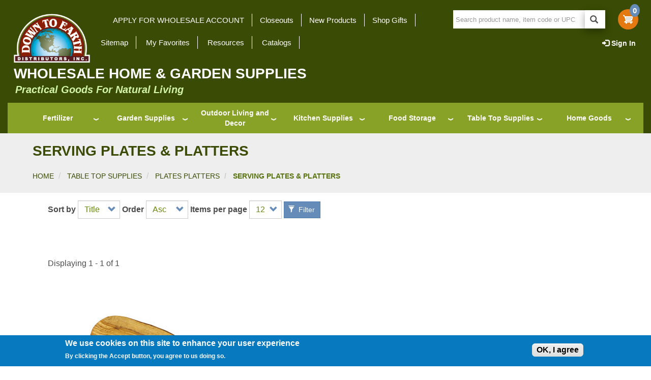

--- FILE ---
content_type: text/html; charset=UTF-8
request_url: https://www.downtoearthdistributors.com/table-top-supplies/plates-platters/serving-plates-platters
body_size: 46994
content:
<!DOCTYPE html>
<html  lang="en" dir="ltr" prefix="content: http://purl.org/rss/1.0/modules/content/  dc: http://purl.org/dc/terms/  foaf: http://xmlns.com/foaf/0.1/  og: http://ogp.me/ns#  rdfs: http://www.w3.org/2000/01/rdf-schema#  schema: http://schema.org/  sioc: http://rdfs.org/sioc/ns#  sioct: http://rdfs.org/sioc/types#  skos: http://www.w3.org/2004/02/skos/core#  xsd: http://www.w3.org/2001/XMLSchema# ">
  <head>
    <meta charset="utf-8" />
<script async src="https://www.googletagmanager.com/gtag/js?id=UA-6824704-1"></script>
<script>window.dataLayer = window.dataLayer || [];function gtag(){dataLayer.push(arguments)};gtag("js", new Date());gtag("set", "developer_id.dMDhkMT", true);gtag("config", "UA-6824704-1", {"groups":"default","anonymize_ip":true,"page_placeholder":"PLACEHOLDER_page_path","allow_ad_personalization_signals":false});</script>
<script>var _paq = _paq || [];(function(){var u=(("https:" == document.location.protocol) ? "https://matomo.freelock.com/" : "https://matomo.freelock.com/");_paq.push(["setSiteId", "77"]);_paq.push(["setTrackerUrl", u+"matomo.php"]);_paq.push(["setDoNotTrack", 1]);if (!window.matomo_search_results_active) {_paq.push(["trackPageView"]);}_paq.push(["setIgnoreClasses", ["no-tracking","colorbox"]]);_paq.push(["enableLinkTracking"]);var d=document,g=d.createElement("script"),s=d.getElementsByTagName("script")[0];g.type="text/javascript";g.defer=true;g.async=true;g.src="/sites/default/files/matomo/matomo.js?t8yzzz";s.parentNode.insertBefore(g,s);})();</script>
<meta name="Generator" content="Drupal 10 (https://www.drupal.org); Commerce 2" />
<meta name="MobileOptimized" content="width" />
<meta name="HandheldFriendly" content="true" />
<meta name="viewport" content="width=device-width, initial-scale=1.0" />
<style>div#sliding-popup, div#sliding-popup .eu-cookie-withdraw-banner, .eu-cookie-withdraw-tab {background: #0779bf} div#sliding-popup.eu-cookie-withdraw-wrapper { background: transparent; } #sliding-popup h1, #sliding-popup h2, #sliding-popup h3, #sliding-popup p, #sliding-popup label, #sliding-popup div, .eu-cookie-compliance-more-button, .eu-cookie-compliance-secondary-button, .eu-cookie-withdraw-tab { color: #ffffff;} .eu-cookie-withdraw-tab { border-color: #ffffff;}</style>
<link rel="icon" href="/sites/default/files/DTE_Favicon.ico" type="image/vnd.microsoft.icon" />
<link rel="canonical" href="https://www.downtoearthdistributors.com/table-top-supplies/plates-platters/serving-plates-platters" />
<link rel="shortlink" href="https://www.downtoearthdistributors.com/taxonomy/term/61" />
<script>window.a2a_config=window.a2a_config||{};a2a_config.callbacks=[];a2a_config.overlays=[];a2a_config.templates={};</script>
<style>.a2a_svg.a2a_s__default {    
    border-radius: 50% !important;
    padding: 5px;
}

.share-buttons {
  .a2a_svg.a2a_s__default {    
    border-radius: 50% !important;
    padding: 2px;
    height: 22px;
    width: 22px;
  }
}</style>

    <title>Serving Plates &amp; Platters | Down to Earth Distributors Inc.</title>
    <link rel="stylesheet" media="all" href="/sites/default/files/css/css_ADj2rnLvj-yMpjg0WcZ8Qa8RcEksmk5WHwkZ9dMfdGU.css?delta=0&amp;language=en&amp;theme=freelock_bootstrap&amp;include=[base64]" />
<link rel="stylesheet" media="all" href="/sites/default/files/css/css_6XOloZ0lGfAXuWzM4jDuvchriwW2WRQNU4siqsZhXas.css?delta=1&amp;language=en&amp;theme=freelock_bootstrap&amp;include=[base64]" />
<link rel="stylesheet" media="all" href="//fonts.googleapis.com/css?family=Lato:400,400i,700" />

    <script src="/libraries/fontawesome/js/all.min.js?v=6.4.2" defer></script>
<script src="//platform-api.sharethis.com/js/sharethis.js#property=593afbd247d39c0011bceba1&amp;product=sop"></script>

  </head>
  <body class="not-logged-in path-taxonomy navbar-is-static-top has-glyphicons">
    <a href="#main-content" class="visually-hidden focusable skip-link">
      Skip to main content
    </a>
    
    <div class="responsive-menu-page-wrapper">
        
    <header class="navbar navbar-default navbar-static-top" id="navbar" role="banner">
              <div class="container-fluid">
              <div class="region region-top-bar">
      <section id="block-dropdownlogin-2" class="block block-drop-down-login block-drop-down-login-block clearfix">
  
    

      
<div class="drop-down-login-container" id="drop-down-login-wrapper">
    <a href= /user class="login button">
        <span><i class="glyphicon glyphicon-log-in"></i> Sign In</span>
    </a>
    <div class="dropdown" style="display: none;">
                  <form class="user-login-form" data-drupal-selector="user-login-form-2" action="/table-top-supplies/plates-platters/serving-plates-platters?destination=/table-top-supplies/plates-platters/serving-plates-platters" method="post" id="user-login-form--2" accept-charset="UTF-8">
  <div class="form-item js-form-item form-type-textfield js-form-type-textfield form-item-name js-form-item-name form-group">
      <label for="edit-name--2" class="control-label js-form-required form-required">Login by username/email address</label>
  
  
  <input autocorrect="none" autocapitalize="none" spellcheck="false" autocomplete="username" data-drupal-selector="edit-name" aria-describedby="edit-name--2--description" class="form-text required form-control" type="text" id="edit-name--2" name="name" value="" size="15" maxlength="254" required="required" aria-required="true" title="You can use your username or email address to login." data-toggle="tooltip" />

  
  
  </div>
<div class="form-item js-form-item form-type-password js-form-type-password form-item-pass js-form-item-pass form-group">
      <label for="edit-pass--2" class="control-label js-form-required form-required">Password</label>
  
  
  <input autocomplete="current-password" data-drupal-selector="edit-pass" aria-describedby="edit-pass--2--description" class="form-text required form-control" type="password" id="edit-pass--2" name="pass" size="15" maxlength="128" required="required" aria-required="true" title="Enter the password that accompanies your email address." data-toggle="tooltip" />

  
  
  </div>
<input autocomplete="off" data-drupal-selector="form-s4gjlc9ud7jwy5gjjorfi1wzkgrd46inxvesatouwuo" type="hidden" name="form_build_id" value="form-S4GjlC9ud7Jwy5gjjorfI1WzKgRD46INXveSATOUwuo" /><input data-drupal-selector="edit-user-login-form-2" type="hidden" name="form_id" value="user_login_form" /><div data-drupal-selector="edit-actions" class="form-actions form-group js-form-wrapper form-wrapper" id="edit-actions--3"><button data-drupal-selector="edit-submit" class="button js-form-submit form-submit btn-primary btn-sm btn icon-before" type="submit" id="edit-submit--2" name="op" value="Log in"><span class="icon glyphicon glyphicon-log-in" aria-hidden="true"></span>
Log in</button></div>

</form>
<ul><li><a href="/user/password" title="Send password reset instructions via email." class="request-password-link">Reset your password</a></li></ul>
                <a href="/wholesale-account-application">Apply for Account</a>
    </div>
</div>

  </section>


  </div>


                    <div id="cart-search-region" class="container-fluid">
            <div class="region region-cart">
      <section id="block-cart" class="block block-commerce-cart clearfix">
  
    

      <div class="cart--cart-block">
  <div class="cart-block--summary">
    <a class="cart-block--link__expand" href="/cart">
      <span class="cart-block--summary__icon"><img src="/modules/contrib/commerce/icons/ffffff/cart.png" alt="Shopping cart" typeof="foaf:Image" class="img-responsive" />

        <span class="cart-block--summary__count badge cart-badge">0</span>
      </span>
    </a>
  </div>
  </div>

  </section>

<section id="block-dropdownlogin" class="block block-drop-down-login block-drop-down-login-block clearfix">
  
    

      
<div class="drop-down-login-container" id="drop-down-login-wrapper">
    <a href= /user class="login button">
        <span><i class="glyphicon glyphicon-log-in"></i> Sign In</span>
    </a>
    <div class="dropdown" style="display: none;">
                  <form class="user-login-form" data-drupal-selector="user-login-form" action="/table-top-supplies/plates-platters/serving-plates-platters?destination=/table-top-supplies/plates-platters/serving-plates-platters" method="post" id="user-login-form" accept-charset="UTF-8">
  <div class="form-item js-form-item form-type-textfield js-form-type-textfield form-item-name js-form-item-name form-group">
      <label for="edit-name" class="control-label js-form-required form-required">Login by username/email address</label>
  
  
  <input autocorrect="none" autocapitalize="none" spellcheck="false" autocomplete="username" data-drupal-selector="edit-name" aria-describedby="edit-name--description" class="form-text required form-control" type="text" id="edit-name" name="name" value="" size="15" maxlength="254" required="required" aria-required="true" title="You can use your username or email address to login." data-toggle="tooltip" />

  
  
  </div>
<div class="form-item js-form-item form-type-password js-form-type-password form-item-pass js-form-item-pass form-group">
      <label for="edit-pass" class="control-label js-form-required form-required">Password</label>
  
  
  <input autocomplete="current-password" data-drupal-selector="edit-pass" aria-describedby="edit-pass--description" class="form-text required form-control" type="password" id="edit-pass" name="pass" size="15" maxlength="128" required="required" aria-required="true" title="Enter the password that accompanies your email address." data-toggle="tooltip" />

  
  
  </div>
<input autocomplete="off" data-drupal-selector="form-ihfx7hvadiy-r2onrrjza5n6fpkw8fi-0pqwndtqqmg" type="hidden" name="form_build_id" value="form-IhfX7HVAdIy_R2ONrRJZa5n6FPkW8fi_0pQWNDTQqmg" /><input data-drupal-selector="edit-user-login-form" type="hidden" name="form_id" value="user_login_form" /><div data-drupal-selector="edit-actions" class="form-actions form-group js-form-wrapper form-wrapper" id="edit-actions--2"><button data-drupal-selector="edit-submit" class="button js-form-submit form-submit btn-primary btn-sm btn icon-before" type="submit" id="edit-submit" name="op" value="Log in"><span class="icon glyphicon glyphicon-log-in" aria-hidden="true"></span>
Log in</button></div>

</form>
<ul><li><a href="/user/password" title="Send password reset instructions via email." class="request-password-link">Reset your password</a></li></ul>
                <a href="/wholesale-account-application">Apply for Account</a>
    </div>
</div>

  </section>

<section id="block-searchblockreplacement" class="block--block-content--basic block block-block-content block-block-contentc5973378-0260-421f-8838-c01bc650d392 clearfix">
  
    

      
            <div class="field field--name-body field--type-text-with-summary field--label-hidden field--item"><section class="views-exposed-form bef-exposed-form desktop-search contextual-region block block-views block-views-exposed-filter-blocksite-product-search-page-1 clearfix" data-drupal-selector="views-exposed-form-site-product-search-page-1" id="block-exposedformsite-product-searchpage-1-4">
    
        <div data-contextual-id="block:block=exposedformsite_product_searchpage_1_4:langcode=en|entity.view.edit_form:view=site_product_search:location=exposed_filter&amp;name=site_product_search&amp;display_id=page_1&amp;langcode=en" data-contextual-token="WPq0OSmRkGBHrTylNXhOihtgs6cOJqufDVI4-2UbbrM" class="contextual"><button class="trigger focusable visually-hidden" type="button" aria-pressed="false">Open  configuration options</button>

<!-- THEME DEBUG -->
<!-- THEME HOOK: 'links__contextual' -->
<!-- FILE NAME SUGGESTIONS:
   * links--contextual.html.twig
   x links.html.twig
-->
<!-- BEGIN OUTPUT from 'themes/contrib/bootstrap/templates/system/links.html.twig' -->
<ul class="contextual-links links" hidden=""><li class="block-configure"><a href="/admin/structure/block/manage/exposedformsite_product_searchpage_1_4?destination=/search/all">Configure block</a></li><li class="entityviewedit-form"><a href="/admin/structure/views/view/site_product_search/edit/page_1?destination=/search/all">Edit view</a></li></ul>
<!-- END OUTPUT from 'themes/contrib/bootstrap/templates/system/links.html.twig' -->

</div>

            

<!-- THEME DEBUG -->
<!-- THEME HOOK: 'form' -->
<!-- BEGIN OUTPUT from 'core/modules/system/templates/form.html.twig' -->
<form action="/search/all" method="get" id="views-exposed-form-site-product-search-page-1" accept-charset="UTF-8" data-drupal-form-fields="edit-search-api-fulltext,edit-submit-site-product-search">
  

<!-- THEME DEBUG -->
<!-- THEME HOOK: 'views_exposed_form' -->
<!-- BEGIN OUTPUT from 'themes/contrib/bootstrap/templates/views/views-exposed-form.html.twig' -->
<div class="form--inline form-inline clearfix">
  

<!-- THEME DEBUG -->
<!-- THEME HOOK: 'form_element' -->
<!-- BEGIN OUTPUT from 'themes/contrib/bootstrap/templates/input/form-element.html.twig' -->
<div class="form-item js-form-item form-type-search-api-autocomplete js-form-type-search-api-autocomplete form-item-search-api-fulltext js-form-item-search-api-fulltext form-group form-autocomplete">
      

<!-- THEME DEBUG -->
<!-- THEME HOOK: 'form_element_label' -->
<!-- BEGIN OUTPUT from 'themes/contrib/bootstrap/templates/input/form-element-label.html.twig' -->
<label for="edit-search-api-fulltext" class="control-label">Fulltext search</label>
<!-- END OUTPUT from 'themes/contrib/bootstrap/templates/input/form-element-label.html.twig' -->


  
  
  

<!-- THEME DEBUG -->
<!-- THEME HOOK: 'input__textfield' -->
<!-- FILE NAME SUGGESTIONS:
   * input--textfield.html.twig
   * input--form-control--textfield.html.twig
   x input--form-control.html.twig
   * input.html.twig
-->
<!-- BEGIN OUTPUT from 'themes/contrib/bootstrap/templates/input/input--form-control.html.twig' -->
<div class="input-group"><input data-drupal-selector="edit-search-api-fulltext" data-search-api-autocomplete-search="site_product_search" class="form-autocomplete form-text form-control ui-autocomplete-input" data-autocomplete-path="/search_api_autocomplete/site_product_search?display=page_1&amp;&amp;filter=search_api_fulltext" type="text" id="edit-search-api-fulltext" name="search_api_fulltext" value="" size="30" maxlength="128" placeholder="Search product name, item code or UPC" autocomplete="off"><span class="input-group-addon"><span class="icon glyphicon glyphicon-refresh ajax-progress ajax-progress-throbber" aria-hidden="true"></span></span></div>
<!-- END OUTPUT from 'themes/contrib/bootstrap/templates/input/input--form-control.html.twig' -->



  
  
  </div>

<!-- END OUTPUT from 'themes/contrib/bootstrap/templates/input/form-element.html.twig' -->



<!-- THEME DEBUG -->
<!-- THEME HOOK: 'container' -->
<!-- BEGIN OUTPUT from 'themes/contrib/bootstrap/templates/system/container.html.twig' -->
<div data-drupal-selector="edit-actions" class="form-actions form-group js-form-wrapper form-wrapper" id="edit-actions">

<!-- THEME DEBUG -->
<!-- THEME HOOK: 'input__submit' -->
<!-- FILE NAME SUGGESTIONS:
   * input--submit.html.twig
   x input--button--submit.html.twig
   * input--button.html.twig
   * input.html.twig
-->
<!-- BEGIN OUTPUT from 'themes/freelock_bootstrap/templates/input/input--button--submit.html.twig' -->
<button data-drupal-selector="edit-submit-site-product-search" class="button js-form-submit form-submit btn-primary btn-sm btn icon-before" type="submit" id="edit-submit-site-product-search" value="Search" name=""><span class="icon glyphicon glyphicon-search" aria-hidden="true"></span>
Search</button>
<!-- END OUTPUT from 'themes/freelock_bootstrap/templates/input/input--button--submit.html.twig' -->

</div>

<!-- END OUTPUT from 'themes/contrib/bootstrap/templates/system/container.html.twig' -->


</div>

<!-- END OUTPUT from 'themes/contrib/bootstrap/templates/views/views-exposed-form.html.twig' -->


</form>

<!-- END OUTPUT from 'core/modules/system/templates/form.html.twig' -->


      </section></div>
      
  </section>


  </div>

        </div>
      
      <div class="navbar-header">
                          <button type="button" class="navbar-toggle" data-toggle="collapse" data-target=".navbar-collapse">
            <span class="sr-only">Toggle navigation</span>
            <span class="icon-bar"></span>
            <span class="icon-bar"></span>
            <span class="icon-bar"></span>
          </button>
                  <div class="region region-navigation">
      <section id="block-responsivemenumobileicon" class="responsive-menu-toggle-wrapper responsive-menu-toggle block block-responsive-menu block-responsive-menu-toggle clearfix">
  
    

      <a id="toggle-icon" class="toggle responsive-menu-toggle-icon" title="Menu" href="#off-canvas">
  <span class="icon"></span><span class="label">Menu</span>
</a>
  </section>

      <a class="logo navbar-btn pull-left" href="/" title="Home" rel="home">
      <img src="/sites/default/files/down-to-earth-logo.png" alt="Home" />
    </a>
      <section id="block-mobileh1block" class="block--block-content--blurb block block-block-content block-block-content69775816-cb4e-4645-a113-38fba682d82e clearfix">
  
    

      
            <div class="field field--name-field-text field--type-text-long field--label-hidden field--item"><h1 style="clear:both; margin:0px 12px;"><strong><span style="color:#ffffff;">WHOLESALE HOME &amp; GARDEN SUPPLIES</span></strong></h1>
</div>
      
  </section>


  </div>

      </div>

                    <div id="navbar-collapse" class="navbar-collapse collapse">
            <div class="region region-navigation-collapsible">
      <section id="block-horizontalmenu" class="block block-responsive-menu block-responsive-menu-horizontal-menu clearfix">
  
    

      <nav class="responsive-menu-block-wrapper">
  
              <ul id="horizontal-menu" class="horizontal-menu">
                    <li class="menu-item menu-item--expanded">
                      <a href="/basics-collection" data-drupal-link-system-path="taxonomy/term/3164">Down To Earth Basics</a>
                                        <ul class="menu sub-nav">
                    <li class="menu-item">
                      <a href="/designs" title="View Our Exclusive Designs" data-drupal-link-system-path="node/167656">Designs</a>
                      </li>
                <li class="menu-item">
                      <a href="/down-to-earth-basics" title="Natural, Practical Products" data-drupal-link-system-path="node/167584">Down To Earth Basics Products</a>
                      </li>
                <li class="menu-item">
                      <a href="/free-coloring-pages" data-drupal-link-system-path="node/167663">Free Coloring Pages</a>
                      </li>
                <li class="menu-item">
                      <a href="/matching" title="Shop Matching Sets" data-drupal-link-system-path="taxonomy/term/2551">Matching</a>
                      </li>
                <li class="menu-item">
                      <a href="/pouches" title="Shop Cotton Pouches" data-drupal-link-system-path="taxonomy/term/2920">Pouches</a>
                      </li>
                <li class="menu-item">
                      <a href="/tote-bags" title="Tote Bags with unique designs" data-drupal-link-system-path="taxonomy/term/2557">Tote Bags</a>
                      </li>
                <li class="menu-item">
                      <a href="/vintage-glass-16-oz" data-drupal-link-system-path="taxonomy/term/2966">Vintage Glass 16 oz</a>
                      </li>
                <li class="menu-item">
                      <a href="/vintage" data-drupal-link-system-path="taxonomy/term/2254">Vintage Glass 7 oz</a>
                      </li>
                <li class="menu-item">
                      <a href="/vintage-glass-collections" title="Vintage Glass- Our Collections" data-drupal-link-system-path="node/167668">Vintage Glass Collections</a>
                      </li>
                <li class="menu-item">
                      <a href="/aprons" title="Shop Aprons" data-drupal-link-system-path="taxonomy/term/2562">Aprons</a>
                      </li>
                <li class="menu-item">
                      <a href="/down-earth-basics-throw-rugs" title="Shop Throw Rugs" data-drupal-link-system-path="taxonomy/term/2571">Cotton Throw Rugs</a>
                      </li>
                <li class="menu-item">
                      <a href="/produce-bags" data-drupal-link-system-path="taxonomy/term/1987">Produce Bags</a>
                      </li>
                <li class="menu-item">
                      <a href="/coir-mats" title="Shop Coir Mats" data-drupal-link-system-path="taxonomy/term/2338">Coir Mats</a>
                      </li>
                <li class="menu-item">
                      <a href="/olive-wood" title="Shop Olive Wood" data-drupal-link-system-path="taxonomy/term/2346">Olive Wood</a>
                      </li>
                <li class="menu-item">
                      <a href="/kitchen-towels" title="Shop Now" data-drupal-link-system-path="taxonomy/term/2558">Kitchen Towels</a>
                      </li>
                <li class="menu-item">
                      <a href="/napkins" data-drupal-link-system-path="taxonomy/term/2924">Napkins</a>
                      </li>
                <li class="menu-item">
                      <a href="/spoons-utensils" title="Shop Now" data-drupal-link-system-path="taxonomy/term/2561">Spoons- Utensils</a>
                      </li>
                <li class="menu-item">
                      <a href="/oven-mitts" title="Shop Oven Mits" data-drupal-link-system-path="taxonomy/term/2563">Oven Mitts</a>
                      </li>
        </ul>
  
              </li>
                <li class="menu-item">
                      <a href="/new-products-0" title="Shop New Products!" data-drupal-link-system-path="taxonomy/term/3148">New Products!</a>
                      </li>
                <li class="menu-item menu-item--expanded">
                      <a href="/home-goods" data-drupal-link-system-path="taxonomy/term/96">Home Goods</a>
                                        <ul class="menu sub-nav">
                    <li class="menu-item menu-item--expanded">
                      <a href="/home-housewares-products/books-category" data-drupal-link-system-path="taxonomy/term/131">Books</a>
                                        <ul class="menu sub-nav">
                    <li class="menu-item">
                      <a href="/home-goods/books/childrens-books" data-drupal-link-system-path="taxonomy/term/136">Childrens Books</a>
                      </li>
                <li class="menu-item">
                      <a href="/home-goods/books/cookbooks" data-drupal-link-system-path="taxonomy/term/134">Cookbooks</a>
                      </li>
                <li class="menu-item">
                      <a href="/home-goods/books/garden-books" data-drupal-link-system-path="taxonomy/term/132">Garden Books</a>
                      </li>
                <li class="menu-item">
                      <a href="/indoor-gardening-houseplants-books" title="Plant parenting, houseplant books" data-drupal-link-system-path="taxonomy/term/2333">Houseplant Books</a>
                      </li>
                <li class="menu-item">
                      <a href="/home-goods/books/preservation-books" data-drupal-link-system-path="taxonomy/term/133">Preservation Books</a>
                      </li>
                <li class="menu-item">
                      <a href="/home-goods/books/puzzles" data-drupal-link-system-path="taxonomy/term/137">Puzzles</a>
                      </li>
                <li class="menu-item">
                      <a href="/home-goods/books/well-being-books" data-drupal-link-system-path="taxonomy/term/135">Well Being Books</a>
                      </li>
                <li class="menu-item">
                      <a href="/new-books-home-and-garden" title="OUR LATEST HOME AND GARDEN BOOKS" data-drupal-link-system-path="taxonomy/term/2173">NEW BOOKS</a>
                      </li>
        </ul>
  
              </li>
                <li class="menu-item menu-item--expanded">
                      <a href="/home-goods/candles-holders" data-drupal-link-system-path="taxonomy/term/104">Candles &amp; Holders</a>
                                        <ul class="menu sub-nav">
                    <li class="menu-item">
                      <a href="/home-goods/candles-holders/birthday-holiday" data-drupal-link-system-path="taxonomy/term/108">Birthday &amp; Holiday</a>
                      </li>
                <li class="menu-item">
                      <a href="/home-goods/candles-holders/candle-figures" data-drupal-link-system-path="taxonomy/term/109">Candle Figures</a>
                      </li>
                <li class="menu-item">
                      <a href="/home-goods/candles-holders/candle-holders" data-drupal-link-system-path="taxonomy/term/112">Candle Holders</a>
                      </li>
                <li class="menu-item">
                      <a href="/home-goods/candles-holders/incense" data-drupal-link-system-path="taxonomy/term/113">Incense</a>
                      </li>
                <li class="menu-item">
                      <a href="/home-goods/candles-holders/misc-candles" data-drupal-link-system-path="taxonomy/term/111">Misc. Candles</a>
                      </li>
                <li class="menu-item">
                      <a href="/home-goods/candles-holders/pillars" data-drupal-link-system-path="taxonomy/term/107">Pillars</a>
                      </li>
                <li class="menu-item">
                      <a href="/home-goods/candles-holders/tealights" data-drupal-link-system-path="taxonomy/term/110">Tealights</a>
                      </li>
                <li class="menu-item">
                      <a href="/home-goods/candles-holders/votives" data-drupal-link-system-path="taxonomy/term/106">Votives</a>
                      </li>
                <li class="menu-item">
                      <a href="/home-goods/candles-holders/tapers" data-drupal-link-system-path="taxonomy/term/105">Tapers</a>
                      </li>
        </ul>
  
              </li>
                <li class="menu-item menu-item--expanded">
                      <a href="/home-goods/clothing" data-drupal-link-system-path="taxonomy/term/125">Clothing</a>
                                        <ul class="menu sub-nav">
                    <li class="menu-item">
                      <a href="/home-goods/clothing/bandanas-accessories" data-drupal-link-system-path="taxonomy/term/130">Bandanas &amp; Accessories</a>
                      </li>
                <li class="menu-item">
                      <a href="/home-goods/clothing/hat-displays" data-drupal-link-system-path="taxonomy/term/126">Hat Displays</a>
                      </li>
                <li class="menu-item">
                      <a href="/matching" title="Matchy Matchy">Matching</a>
                      </li>
        </ul>
  
              </li>
                <li class="menu-item menu-item--expanded">
                      <a href="/home-goods/home-decor" data-drupal-link-system-path="taxonomy/term/114">Home Decor Products</a>
                                        <ul class="menu sub-nav">
                    <li class="menu-item">
                      <a href="/home-goods/home-decor-products/vases-floral-accessories" data-drupal-link-system-path="taxonomy/term/116">Vases &amp; Floral Accessories</a>
                      </li>
        </ul>
  
              </li>
                <li class="menu-item menu-item--expanded">
                      <a href="/home-goods/home-textiles-accessories" data-drupal-link-system-path="taxonomy/term/97">Home Textiles &amp; Accessories</a>
                                        <ul class="menu sub-nav">
                    <li class="menu-item">
                      <a href="/dinner-napkins" data-drupal-link-system-path="taxonomy/term/1942">Dinner Napkins</a>
                      </li>
                <li class="menu-item">
                      <a href="/home-goods/home-textiles-accessories/home-accessories" data-drupal-link-system-path="taxonomy/term/99">Home Accessories</a>
                      </li>
                <li class="menu-item">
                      <a href="/home-goods/home-textiles-accessories/shopping-bags" data-drupal-link-system-path="taxonomy/term/98">Shopping Bags</a>
                      </li>
        </ul>
  
              </li>
                <li class="menu-item menu-item--expanded">
                      <a href="/home-goods/kids-sports" data-drupal-link-system-path="taxonomy/term/119">Kids &amp; Sports</a>
                                        <ul class="menu sub-nav">
                    <li class="menu-item">
                      <a href="/home-goods/kids-sports/bike-lights" data-drupal-link-system-path="taxonomy/term/122">Bike Lights</a>
                      </li>
        </ul>
  
              </li>
                <li class="menu-item menu-item--expanded">
                      <a href="/home-goods/pet-supply-toys" data-drupal-link-system-path="taxonomy/term/123">Pet Supply &amp; Toys</a>
                                        <ul class="menu sub-nav">
                    <li class="menu-item">
                      <a href="/home-goods/pet-supply-toys/pet-products-and-toys" data-drupal-link-system-path="taxonomy/term/124">Pet Products And Toys</a>
                      </li>
        </ul>
  
              </li>
                <li class="menu-item">
                      <a href="/metaphysical" title="Products for Crystal Shops, Spiritual Stores" data-drupal-link-system-path="taxonomy/term/3135">metaphysical</a>
                      </li>
                <li class="menu-item menu-item--expanded">
                      <a href="/down-to-earth-basics" title="Our exclusive eco textiles">DTE Basics Collection</a>
                                        <ul class="menu sub-nav">
                    <li class="menu-item">
                      <a href="/wholesale-kitchen-supplies/kitchen-accessories/towels-dish-cloths">Towels &amp; Dish Cloths</a>
                      </li>
        </ul>
  
              </li>
                <li class="menu-item menu-item--expanded">
                      <a href="/home-goods/skin-care" data-drupal-link-system-path="taxonomy/term/100">Skin Care</a>
                                        <ul class="menu sub-nav">
                    <li class="menu-item">
                      <a href="/home-goods/skin-care/bath-accessories" data-drupal-link-system-path="taxonomy/term/101">Bath Accessories</a>
                      </li>
                <li class="menu-item">
                      <a href="/home-goods/skin-care/lip-balm" data-drupal-link-system-path="taxonomy/term/2094">Lip Balm</a>
                      </li>
                <li class="menu-item">
                      <a href="/home-goods/skin-care/lotion" data-drupal-link-system-path="taxonomy/term/102">Lotion</a>
                      </li>
                <li class="menu-item">
                      <a href="/home-goods/skin-care/bath-soap" data-drupal-link-system-path="taxonomy/term/103">Bath Soap</a>
                      </li>
        </ul>
  
              </li>
        </ul>
  
              </li>
                <li class="menu-item menu-item--expanded">
                      <a href="/kitchen-supplies" data-drupal-link-system-path="taxonomy/term/1">Kitchen Supplies</a>
                                        <ul class="menu sub-nav">
                    <li class="menu-item menu-item--expanded">
                      <a href="/kitchen-supplies/kitchen-tools-gadgets" data-drupal-link-system-path="taxonomy/term/6">Kitchen Tools &amp; Gadgets</a>
                                        <ul class="menu sub-nav">
                    <li class="menu-item">
                      <a href="/kitchen-supplies/kitchen-tools-gadgets/misc-kitchen-culinary-tools" data-drupal-link-system-path="taxonomy/term/14">Misc. Kitchen &amp; Culinary Tools</a>
                      </li>
                <li class="menu-item">
                      <a href="/kitchen-supplies/kitchen-tools-gadgets/colanders-strainers" data-drupal-link-system-path="taxonomy/term/8">Colanders &amp; Strainers</a>
                      </li>
                <li class="menu-item">
                      <a href="/kitchen-supplies/kitchen-tools-gadgets/suribachi" data-drupal-link-system-path="taxonomy/term/11">Suribachi</a>
                      </li>
                <li class="menu-item">
                      <a href="/kitchen-supplies/kitchen-tools-gadgets/thermometers" data-drupal-link-system-path="taxonomy/term/13">Thermometers</a>
                      </li>
                <li class="menu-item">
                      <a href="/kitchen-supplies/kitchen-tools-gadgets/cutting-boards" data-drupal-link-system-path="taxonomy/term/9">Cutting Boards</a>
                      </li>
                <li class="menu-item">
                      <a href="/kitchen-supplies/kitchen-tools-gadgets/mortar-pestles" data-drupal-link-system-path="taxonomy/term/10">Mortar &amp; Pestles</a>
                      </li>
                <li class="menu-item">
                      <a href="/kitchen-supplies/kitchen-tools-gadgets/sprouting-supplies" data-drupal-link-system-path="taxonomy/term/12">Sprouting Supplies</a>
                      </li>
        </ul>
  
              </li>
                <li class="menu-item menu-item--expanded">
                      <a href="/kitchen-supplies/kitchen-utensils" data-drupal-link-system-path="taxonomy/term/15">Kitchen Utensils</a>
                                        <ul class="menu sub-nav">
                    <li class="menu-item">
                      <a href="/kitchen-supplies/kitchen-utensils/bamboo-utensils" data-drupal-link-system-path="taxonomy/term/17">Bamboo Utensils</a>
                      </li>
                <li class="menu-item menu-item--expanded">
                      <a href="/kitchen-supplies/kitchen-utensils/measuring-utensils" data-drupal-link-system-path="taxonomy/term/18">Measuring Utensils</a>
                                        <ul class="menu sub-nav">
                    <li class="menu-item">
                      <a href="/kitchen-supplies/kitchen-utensils/measuring-utensils/stainless-cups-spoons" data-drupal-link-system-path="taxonomy/term/20">Stainless Cups &amp; Spoons</a>
                      </li>
                <li class="menu-item">
                      <a href="/kitchen-supplies/kitchen-utensils/measuring-utensils/glass-cups-glasses" data-drupal-link-system-path="taxonomy/term/19">Glass Cups &amp; Glasses</a>
                      </li>
        </ul>
  
              </li>
                <li class="menu-item menu-item--expanded">
                      <a href="/kitchen-supplies/kitchen-utensils/stainless-steel-utensils" data-drupal-link-system-path="taxonomy/term/22">Stainless Steel Utensils</a>
                                        <ul class="menu sub-nav">
                    <li class="menu-item">
                      <a href="/kitchen-supplies/kitchen-utensils/stainless-steel-utensils/corkscrews-openers" data-drupal-link-system-path="taxonomy/term/23">Corkscrews &amp; Openers</a>
                      </li>
                <li class="menu-item">
                      <a href="/kitchen-supplies/kitchen-utensils/stainless-steel-utensils/graters-slicers-presses" data-drupal-link-system-path="taxonomy/term/24">Graters Slicers &amp; Presses</a>
                      </li>
                <li class="menu-item">
                      <a href="/kitchen-supplies/kitchen-utensils/stainless-steel-utensils/peelers-presses" data-drupal-link-system-path="taxonomy/term/27">Peelers &amp; Presses</a>
                      </li>
                <li class="menu-item">
                      <a href="/kitchen-supplies/kitchen-utensils/stainless-steel-utensils/scoops-funnels" data-drupal-link-system-path="taxonomy/term/26">Scoops &amp; Funnels</a>
                      </li>
                <li class="menu-item">
                      <a href="/kitchen-supplies/kitchen-utensils/stainless-steel-utensils/spatulas-whisks" data-drupal-link-system-path="taxonomy/term/28">Spatulas &amp; Whisks</a>
                      </li>
        </ul>
  
              </li>
                <li class="menu-item">
                      <a href="/kitchen-supplies/kitchen-utensils/wood-utensils" data-drupal-link-system-path="taxonomy/term/16">Wood Utensils</a>
                      </li>
                <li class="menu-item">
                      <a href="/kitchen-supplies/kitchen-utensils/kitchen-knives" data-drupal-link-system-path="taxonomy/term/30">Kitchen Knives</a>
                      </li>
        </ul>
  
              </li>
                <li class="menu-item">
                      <a href="/kitchen-supplies/popular-products-kitchen" data-drupal-link-system-path="taxonomy/term/2224">Popular Products Kitchen</a>
                      </li>
                <li class="menu-item menu-item--expanded">
                      <a href="/kitchen-supplies/kitchen-accessories" data-drupal-link-system-path="taxonomy/term/2">Kitchen Accessories</a>
                                        <ul class="menu sub-nav">
                    <li class="menu-item">
                      <a href="/kitchen-supplies/kitchen-accessories/aprons-hot-pads" data-drupal-link-system-path="taxonomy/term/2000">Aprons &amp; Hot Pads</a>
                      </li>
                <li class="menu-item">
                      <a href="/kitchen-supplies/kitchen-accessories/kitchen-organizers" data-drupal-link-system-path="taxonomy/term/5">Kitchen Organizers</a>
                      </li>
                <li class="menu-item">
                      <a href="/kitchen-supplies/kitchen-accessories/produce-bags-accessories" data-drupal-link-system-path="taxonomy/term/3">Produce Bags &amp; Accessories</a>
                      </li>
                <li class="menu-item">
                      <a href="/kitchen-supplies/kitchen-accessories/sink-strainers" data-drupal-link-system-path="taxonomy/term/4">Sink Strainers</a>
                      </li>
                <li class="menu-item">
                      <a href="/kitchen-supplies/kitchen-accessories/towels-dish-cloths" data-drupal-link-system-path="taxonomy/term/2090">Towels &amp; Dish Cloths</a>
                      </li>
        </ul>
  
              </li>
                <li class="menu-item menu-item--expanded">
                      <a href="/kitchen-supplies/tea-coffee-products" data-drupal-link-system-path="taxonomy/term/90">Tea &amp; Coffee Products</a>
                                        <ul class="menu sub-nav">
                    <li class="menu-item">
                      <a href="/kitchen-supplies/tea-coffee-products/coffee-brewers" data-drupal-link-system-path="taxonomy/term/95">Coffee Brewers</a>
                      </li>
                <li class="menu-item">
                      <a href="/kitchen-supplies/tea-coffee-products/tea-coffee-filters" data-drupal-link-system-path="taxonomy/term/94">Tea &amp; Coffee Filters</a>
                      </li>
                <li class="menu-item">
                      <a href="/kitchen-supplies/tea-coffee-products/tea-infusers-strainers" data-drupal-link-system-path="taxonomy/term/91">Tea Infusers &amp; Strainers</a>
                      </li>
                <li class="menu-item">
                      <a href="/kitchen-supplies/tea-coffee-products/tea-pots" data-drupal-link-system-path="taxonomy/term/92">Tea Pots</a>
                      </li>
        </ul>
  
              </li>
                <li class="menu-item menu-item--expanded">
                      <a href="/kitchen-supplies/clean-supplies" data-drupal-link-system-path="taxonomy/term/82">Clean Up Supplies</a>
                                        <ul class="menu sub-nav">
                    <li class="menu-item">
                      <a href="/kitchen-supplies/clean-supplies/household-gloves" data-drupal-link-system-path="taxonomy/term/89">Household Gloves</a>
                      </li>
                <li class="menu-item">
                      <a href="/kitchen-supplies/clean-supplies/trash-bags" data-drupal-link-system-path="taxonomy/term/2001">Trash Bags</a>
                      </li>
                <li class="menu-item">
                      <a href="/kitchen-supplies/clean-supplies/cleaning-brushes" data-drupal-link-system-path="taxonomy/term/85">Cleaning Brushes</a>
                      </li>
                <li class="menu-item">
                      <a href="/kitchen-supplies/clean-supplies/cleaning-cloths" data-drupal-link-system-path="taxonomy/term/86">Cleaning Cloths</a>
                      </li>
                <li class="menu-item">
                      <a href="/kitchen-supplies/clean-supplies/home-care-products" data-drupal-link-system-path="taxonomy/term/84">Home Care Products</a>
                      </li>
                <li class="menu-item">
                      <a href="/kitchen-supplies/clean-supplies/sponges-scrubbers" data-drupal-link-system-path="taxonomy/term/87">Sponges &amp; Scrubbers</a>
                      </li>
        </ul>
  
              </li>
                <li class="menu-item menu-item--expanded">
                      <a href="/kitchen-supplies/cookware-bakeware" data-drupal-link-system-path="taxonomy/term/32">Cookware &amp; Bakeware</a>
                                        <ul class="menu sub-nav">
                    <li class="menu-item">
                      <a href="/kitchen-supplies/cookware-bakeware/food-steamers" data-drupal-link-system-path="taxonomy/term/33">Food Steamers</a>
                      </li>
                <li class="menu-item">
                      <a href="/kitchen-supplies/cookware-bakeware/glass-bakeware" data-drupal-link-system-path="taxonomy/term/40">Glass Bakeware</a>
                      </li>
                <li class="menu-item">
                      <a href="/kitchen-supplies/cookware-bakeware/cast-iron-cookware" data-drupal-link-system-path="taxonomy/term/34">Cast Iron Cookware</a>
                                        <ul class="menu sub-nav">
                    <li class="menu-item">
                      <a href="/kitchen-supplies/cookware-bakeware/cast-iron-cookware/cookware-covers-lids" data-drupal-link-system-path="taxonomy/term/37">Cookware Covers &amp; Lids</a>
                      </li>
                <li class="menu-item">
                      <a href="/kitchen-supplies/cookware-bakeware/cast-iron-cookware/culinary-specialty-items" data-drupal-link-system-path="taxonomy/term/39">Culinary Specialty Items</a>
                      </li>
                <li class="menu-item">
                      <a href="/kitchen-supplies/cookware-bakeware/cast-iron-cookware/grills-grill-pans" data-drupal-link-system-path="taxonomy/term/38">Grills &amp; Grill Pans</a>
                      </li>
                <li class="menu-item">
                      <a href="/kitchen-supplies/cookware-bakeware/cast-iron-cookware/skillets-fryers" data-drupal-link-system-path="taxonomy/term/35">Skillets &amp; Fryers</a>
                      </li>
        </ul>
  
              </li>
                <li class="menu-item">
                      <a href="/kitchen-supplies/cookware-bakeware/stainless-steel-bakeware" data-drupal-link-system-path="taxonomy/term/41">Stainless Steel Bakeware</a>
                      </li>
                <li class="menu-item">
                      <a href="/kitchen-supplies/cookware-bakeware/cooking-accessories" data-drupal-link-system-path="taxonomy/term/44">Cooking Accessories</a>
                      </li>
        </ul>
  
              </li>
        </ul>
  
              </li>
                <li class="menu-item menu-item--expanded">
                      <a href="/food-storage" data-drupal-link-system-path="taxonomy/term/68">Food Storage</a>
                                        <ul class="menu sub-nav">
                    <li class="menu-item">
                      <a href="/canning-jars-brand" title="the brands of canning jars we carry">Canning Jars By Brand</a>
                      </li>
                <li class="menu-item menu-item--expanded">
                      <a href="/food-storage/canning-supplies" data-drupal-link-system-path="taxonomy/term/69">Canning Supplies</a>
                                        <ul class="menu sub-nav">
                    <li class="menu-item">
                      <a href="/food-storage/canning-supplies/clamp-top-jars" data-drupal-link-system-path="taxonomy/term/70">Clamp Top Jars</a>
                      </li>
                <li class="menu-item">
                      <a href="/food-storage/canning-supplies/crocks" data-drupal-link-system-path="taxonomy/term/72">Crocks</a>
                      </li>
                <li class="menu-item">
                      <a href="/food-storage/canning-supplies/pickling" data-drupal-link-system-path="taxonomy/term/73">Pickling</a>
                      </li>
                <li class="menu-item">
                      <a href="/food-storage/canning-supplies/screw-top-jars" data-drupal-link-system-path="taxonomy/term/71">Screw Top Jars</a>
                      </li>
        </ul>
  
              </li>
                <li class="menu-item menu-item--expanded">
                      <a href="/food-storage/storage-containers" data-drupal-link-system-path="taxonomy/term/74">Storage Containers</a>
                                        <ul class="menu sub-nav">
                    <li class="menu-item">
                      <a href="/food-storage/storage-containers/glass-bottles" data-drupal-link-system-path="taxonomy/term/75">Glass Bottles</a>
                      </li>
                <li class="menu-item">
                      <a href="/food-storage/storage-containers/glass-food-storage-container" data-drupal-link-system-path="taxonomy/term/77">Glass Food Storage Container</a>
                      </li>
                <li class="menu-item">
                      <a href="/food-storage/storage-containers/glass-jars" data-drupal-link-system-path="taxonomy/term/76">Glass Jars</a>
                      </li>
                <li class="menu-item">
                      <a href="/food-storage/storage-containers/misc-containers" data-drupal-link-system-path="taxonomy/term/80">Misc Containers</a>
                      </li>
                <li class="menu-item">
                      <a href="/food-storage/storage-containers/shakers-spice-jars" data-drupal-link-system-path="taxonomy/term/79">Shakers &amp; Spice Jars</a>
                      </li>
        </ul>
  
              </li>
                <li class="menu-item">
                      <a href="/kombucha" title="KOMBUCHA SUPPLIES- MAKE YOUR OWN KOMBUCHA" data-drupal-link-system-path="taxonomy/term/2183">Kombucha</a>
                      </li>
                <li class="menu-item">
                      <a href="/harvest-suggestions-home-canning-supplies" title="Harvest Suggestions and Products">Harvest Suggestions</a>
                      </li>
        </ul>
  
              </li>
                <li class="menu-item menu-item--expanded menu-item--active-trail">
                      <a href="/table-top-supplies" data-drupal-link-system-path="taxonomy/term/45">Table Top Supplies</a>
                                        <ul class="menu sub-nav">
                    <li class="menu-item menu-item--expanded">
                      <a href="/table-top-supplies/bowls" data-drupal-link-system-path="taxonomy/term/54">Bowls</a>
                                        <ul class="menu sub-nav">
                    <li class="menu-item">
                      <a href="/japanese-ceramics" title="Shop Japanese Ceramics">Japanese Ceramics Collection</a>
                      </li>
                <li class="menu-item">
                      <a href="/table-top-supplies/bowls/ceramic-bowls" data-drupal-link-system-path="taxonomy/term/55">Ceramic Bowls</a>
                      </li>
                <li class="menu-item">
                      <a href="/table-top-supplies/bowls/mixing-bowls" data-drupal-link-system-path="taxonomy/term/56">Mixing Bowls</a>
                      </li>
                <li class="menu-item">
                      <a href="/table-top-supplies/bowls/serving-bowls" data-drupal-link-system-path="taxonomy/term/57">Serving Bowls</a>
                      </li>
        </ul>
  
              </li>
                <li class="menu-item menu-item--expanded">
                      <a href="/table-top-supplies/carafes-pitchers-dispensers" data-drupal-link-system-path="taxonomy/term/62">Carafes, Pitchers &amp; Dispensers</a>
                                        <ul class="menu sub-nav">
                    <li class="menu-item">
                      <a href="/table-top-supplies/carafes-pitchers-dispensers/beverage-dispensers" data-drupal-link-system-path="taxonomy/term/64">Beverage Dispensers</a>
                      </li>
                <li class="menu-item">
                      <a href="/table-top-supplies/carafes-pitchers-dispensers/cruets" data-drupal-link-system-path="taxonomy/term/2609">Cruets</a>
                      </li>
                <li class="menu-item">
                      <a href="/table-top-supplies/carafes-pitchers-dispensers/fridge-pitchers" data-drupal-link-system-path="taxonomy/term/65">Fridge Pitchers</a>
                      </li>
                <li class="menu-item">
                      <a href="/table-top-supplies/carafes-pitchers-dispensers/servingware" data-drupal-link-system-path="taxonomy/term/63">Servingware</a>
                      </li>
        </ul>
  
              </li>
                <li class="menu-item">
                      <a href="/colored-glassware" title="Color Glass Collection" data-drupal-link-system-path="taxonomy/term/3246">Colored Glass Collection</a>
                      </li>
                <li class="menu-item menu-item--expanded">
                      <a href="/table-top-supplies/drinkware" data-drupal-link-system-path="taxonomy/term/50">Drinkware</a>
                                        <ul class="menu sub-nav">
                    <li class="menu-item">
                      <a href="/table-top-supplies/drinkware/bar-stemware" data-drupal-link-system-path="taxonomy/term/52">Bar &amp; Stemware</a>
                      </li>
                <li class="menu-item">
                      <a href="/table-top-supplies/drinkware/drinking-glass" data-drupal-link-system-path="taxonomy/term/51">Drinking Glass</a>
                      </li>
                <li class="menu-item">
                      <a href="/table-top-supplies/drinkware/water-bottles" data-drupal-link-system-path="taxonomy/term/53">Water Bottles</a>
                      </li>
        </ul>
  
              </li>
                <li class="menu-item menu-item--expanded">
                      <a href="/table-top-supplies/mugs-cups" data-drupal-link-system-path="taxonomy/term/46">Mugs &amp; Cups</a>
                                        <ul class="menu sub-nav">
                    <li class="menu-item">
                      <a href="/table-top-supplies/mugs-cups/coffee-mugs" data-drupal-link-system-path="taxonomy/term/47">Coffee Mugs</a>
                      </li>
                <li class="menu-item">
                      <a href="/table-top-supplies/mugs-cups/tea-cups" data-drupal-link-system-path="taxonomy/term/48">Tea Cups</a>
                      </li>
                <li class="menu-item">
                      <a href="/table-top-supplies/mugs-cups/travel-mugs" data-drupal-link-system-path="taxonomy/term/49">Travel Mugs</a>
                      </li>
        </ul>
  
              </li>
                <li class="menu-item">
                      <a href="/napkins" title="Shop Napkins">Napkins</a>
                      </li>
                <li class="menu-item menu-item--expanded menu-item--active-trail">
                      <a href="/table-top-supplies/plates-platters" data-drupal-link-system-path="taxonomy/term/60">Plates &amp; Platters</a>
                                        <ul class="menu sub-nav">
                    <li class="menu-item menu-item--active-trail">
                      <a href="/table-top-supplies/plates-platters/serving-plates-platters" data-drupal-link-system-path="taxonomy/term/61" class="is-active" aria-current="page">Serving Plates &amp; Platters</a>
                      </li>
        </ul>
  
              </li>
                <li class="menu-item">
                      <a href="/table-top-supplies/sauce-dishes" data-drupal-link-system-path="taxonomy/term/58">Sauce Dishes</a>
                                        <ul class="menu sub-nav">
                    <li class="menu-item">
                      <a href="/table-top-supplies/sauce-dishes/sauce-dishes" data-drupal-link-system-path="taxonomy/term/59">Sauce Dishes</a>
                      </li>
        </ul>
  
              </li>
                <li class="menu-item">
                      <a href="/spanish-glass" title="Shop Spanish Glass">Spanish Glass</a>
                      </li>
                <li class="menu-item">
                      <a href="/stackable" title="stackable glassware, glasses, votives, storage dishes" data-drupal-link-system-path="taxonomy/term/3107">Stackable</a>
                      </li>
                <li class="menu-item">
                      <a href="/search/all?search_api_fulltext=authentic" data-drupal-link-query="{&quot;search_api_fulltext&quot;:&quot;authentic&quot;}" data-drupal-link-system-path="search/all">Recycled Glassware</a>
                      </li>
        </ul>
  
              </li>
                <li class="menu-item">
                      <a href="/outdoor-living-and-decor" title="Shop our Outdoor Living Collection">Outdoor Living and Decor</a>
                      </li>
                <li class="menu-item">
                      <a href="/garden-supplies" title="Shop Garden Supplies">Garden Supplies</a>
                      </li>
                <li class="menu-item menu-item--expanded">
                      <a href="/houseplant-supplies" data-drupal-link-system-path="taxonomy/term/2317">Houseplant Supplies</a>
                                        <ul class="menu sub-nav">
                    <li class="menu-item">
                      <a href="/houseplant-fertilizer-plant-food" data-drupal-link-system-path="taxonomy/term/2586">Houseplant Fertilizer - Plant Food</a>
                      </li>
                <li class="menu-item">
                      <a href="/new-plant-pots" data-drupal-link-system-path="taxonomy/term/3013">New - Plant Pots</a>
                      </li>
                <li class="menu-item">
                      <a href="/garden-supplies/garden-watering-supply/spray-bottles" data-drupal-link-system-path="taxonomy/term/1879">Spray Bottles</a>
                      </li>
                <li class="menu-item">
                      <a href="/houseplant-pest-control" title="Houseplant Pest and Disease Control" data-drupal-link-system-path="taxonomy/term/2487">Houseplant Pest Control</a>
                      </li>
        </ul>
  
              </li>
                <li class="menu-item">
                      <a href="/garden-how-fertilize-plants" data-drupal-link-system-path="taxonomy/term/2228">Garden How-To Fertilize Plants</a>
                      </li>
                <li class="menu-item">
                      <a href="/about-down-to-earth-fertilizers" title="About Down To Earth Fertilizers">About Down To Earth Fertilizers</a>
                      </li>
                <li class="menu-item">
                      <a href="/down-earth-fertilizers-wholesale" title="Down To Earth Fertilizer - Shop Bulk" data-drupal-link-system-path="node/167664">Down To Earth Fertilizers - Wholesale</a>
                                        <ul class="menu sub-nav">
                    <li class="menu-item menu-item--expanded">
                      <a href="/natural-fertilizer" data-drupal-link-system-path="taxonomy/term/138">Natural Fertilizer</a>
                                        <ul class="menu sub-nav">
                    <li class="menu-item menu-item--expanded">
                      <a href="/natural-fertilizer/dte-natural-organic-fertilizers" data-drupal-link-system-path="taxonomy/term/139">DTE Natural &amp; Organic Fertilizers</a>
                                        <ul class="menu sub-nav">
                    <li class="menu-item">
                      <a href="/natural-fertilizer/dte-natural-organic-fertilizers/down-earth-fertilizer-blends" data-drupal-link-system-path="taxonomy/term/140">Down To Earth Fertilizer Blends</a>
                      </li>
                <li class="menu-item">
                      <a href="/natural-fertilizer/dte-natural-organic-fertilizers/dte-biological-myco-products" data-drupal-link-system-path="taxonomy/term/150">DTE Biological &amp; Myco Products</a>
                      </li>
                <li class="menu-item">
                      <a href="/natural-fertilizer/dte-natural-organic-fertilizers/dte-liquid-fertilizer" data-drupal-link-system-path="taxonomy/term/2169">DTE Liquid Fertilizer</a>
                      </li>
                <li class="menu-item">
                      <a href="/sites/default/files/2025-09/dte_fertilizers_national_registration_2025_-dte_wholesale-_2025_09_26_-_.xlsx" title="Download our PDF Chart">Fertilizer Registration by State XLSX</a>
                      </li>
                <li class="menu-item">
                      <a href="https://www.omri.org/sites/default/files/marketing/materials/brochures/OrganicIntegrity-Brochure-EN-2025-web-final.pdf" title="learn about the OMRI Logos on our products">What is OMRI?</a>
                      </li>
                <li class="menu-item">
                      <a href="/about-our-compostable-boxes" title="Compostable Fertilizer Product Boxes">About Our Compostable Boxes</a>
                      </li>
                <li class="menu-item">
                      <a href="https://downtoearthfertilizer.com/where-to-buy" title="Go to our Fertilizer info site">Where To Buy DTE Fertilizers - Retail Stores</a>
                      </li>
        </ul>
  
              </li>
                <li class="menu-item">
                      <a href="/about-down-to-earth-fertilizers" title="Learn about Down To Earth Fertilizers" data-drupal-link-system-path="node/167571">About Down To Earth Fertilizers</a>
                      </li>
                <li class="menu-item">
                      <a href="/down-to-earth-fertilizer" title="Shop by visual group">Down To Earth Fertilizer</a>
                                        <ul class="menu sub-nav">
                    <li class="menu-item">
                      <a href="/natural-fertilizer/dte-natural-organic-fertilizers/dte-single-ingredient-fertilizer" data-drupal-link-system-path="taxonomy/term/143">DTE Single Ingredient Fertilizer</a>
                                        <ul class="menu sub-nav">
                    <li class="menu-item">
                      <a href="/natural-fertilizer/dte-natural-organic-fertilizers/dte-single-ingredient-fertilizer/dte-single-ingredient-fertilizers" data-drupal-link-system-path="taxonomy/term/2112">DTE Single Ingredient Fertilizers</a>
                      </li>
                <li class="menu-item">
                      <a href="/natural-fertilizer/dte-natural-organic-fertilizers/dte-single-ingredient-fertilizer/dte-wettable-powders" data-drupal-link-system-path="taxonomy/term/148">DTE Wettable Powders</a>
                      </li>
                <li class="menu-item">
                      <a href="/natural-fertilizer/dte-natural-organic-fertilizers/dte-single-ingredient-fertilizer/dte-ag-minerals" data-drupal-link-system-path="taxonomy/term/144">DTE Ag Minerals</a>
                      </li>
                <li class="menu-item">
                      <a href="/natural-fertilizer/dte-natural-organic-fertilizers/dte-single-ingredient-fertilizer/dte-guanos" data-drupal-link-system-path="taxonomy/term/145">DTE Guanos</a>
                      </li>
                <li class="menu-item">
                      <a href="/natural-fertilizer/dte-natural-organic-fertilizers/dte-single-ingredient-fertilizer/dte-soil-amendments" data-drupal-link-system-path="taxonomy/term/147">DTE Soil Amendments</a>
                      </li>
                <li class="menu-item">
                      <a href="/wholesale-natural-fertilizer/dte-natural-organic-fertilizers/dte-single-ingredient-fertilizer/dte-wholesale-guano" data-drupal-link-system-path="taxonomy/term/2113">DTE Guano</a>
                      </li>
        </ul>
  
              </li>
        </ul>
  
              </li>
                <li class="menu-item menu-item--expanded">
                      <a href="/natural-fertilizer/dte-natural-potting-media" data-drupal-link-system-path="taxonomy/term/159">DTE Natural Potting Media</a>
                                        <ul class="menu sub-nav">
                    <li class="menu-item">
                      <a href="/natural-fertilizer/dte-natural-potting-media/dte-coconut-coir" data-drupal-link-system-path="taxonomy/term/160">DTE Coconut Coir</a>
                      </li>
                <li class="menu-item">
                      <a href="/natural-fertilizer/dte-natural-potting-media/dte-natural-potting-media" data-drupal-link-system-path="taxonomy/term/162">DTE Natural Potting Media</a>
                      </li>
        </ul>
  
              </li>
                <li class="menu-item menu-item--expanded">
                      <a href="/natural-fertilizer/more-natural-fertilizers" data-drupal-link-system-path="taxonomy/term/151">More Natural Fertilizers</a>
                                        <ul class="menu sub-nav">
                    <li class="menu-item">
                      <a href="/natural-fertilizer/more-natural-fertilizers/dry-fertilizers" data-drupal-link-system-path="taxonomy/term/152">Dry Fertilizers</a>
                      </li>
                <li class="menu-item">
                      <a href="/natural-fertilizer/more-natural-fertilizers/liquid-fertilizers" data-drupal-link-system-path="taxonomy/term/153">Liquid Fertilizers</a>
                      </li>
                <li class="menu-item">
                      <a href="/natural-fertilizer/more-natural-fertilizers/ag-minerals" data-drupal-link-system-path="taxonomy/term/154">Ag Minerals</a>
                      </li>
                <li class="menu-item">
                      <a href="/natural-fertilizer/more-natural-fertilizers/inoculants" data-drupal-link-system-path="taxonomy/term/155">Inoculants</a>
                      </li>
                <li class="menu-item">
                      <a href="/natural-fertilizer/more-natural-fertilizers/supplements" data-drupal-link-system-path="taxonomy/term/157">Supplements</a>
                      </li>
                <li class="menu-item">
                      <a href="/natural-fertilizer/more-natural-fertilizers/maxicrop" data-drupal-link-system-path="taxonomy/term/158">Maxicrop</a>
                      </li>
        </ul>
  
              </li>
                <li class="menu-item menu-item--expanded">
                      <a href="/natural-fertilizer/other-potting-media-composts" data-drupal-link-system-path="taxonomy/term/163">Other Potting Media &amp; Composts</a>
                                        <ul class="menu sub-nav">
                    <li class="menu-item">
                      <a href="/natural-fertilizer/other-potting-media-composts/composts" data-drupal-link-system-path="taxonomy/term/164">Composts</a>
                      </li>
                <li class="menu-item">
                      <a href="/natural-fertilizer/other-potting-media-composts/potting-media" data-drupal-link-system-path="taxonomy/term/165">Potting Media</a>
                      </li>
                <li class="menu-item">
                      <a href="/natural-fertilizer/other-potting-media-composts/worm-castings" data-drupal-link-system-path="taxonomy/term/166">Worm Castings</a>
                      </li>
                <li class="menu-item">
                      <a href="/natural-fertilizer/other-potting-media-composts/misc-potting-media" data-drupal-link-system-path="taxonomy/term/167">Misc Potting Media</a>
                      </li>
        </ul>
  
              </li>
                <li class="menu-item menu-item--expanded">
                      <a href="/natural-fertilizer/popular-products" data-drupal-link-system-path="taxonomy/term/2098">Popular Products</a>
                                        <ul class="menu sub-nav">
                    <li class="menu-item">
                      <a href="/fish-fertilizer-products">Fish Products</a>
                      </li>
                <li class="menu-item">
                      <a href="/lawn-care" title="Lawn Fertilizer for Home or Garen">Lawn Care</a>
                      </li>
                <li class="menu-item">
                      <a href="/all-mycorrhizal-and-biological-products" title="Soil Inoculants, Beneficial bacteria Products" data-drupal-link-system-path="taxonomy/term/2191">All Mycorrhizal and Biological Products</a>
                      </li>
                <li class="menu-item">
                      <a href="/omri-listed-products" data-drupal-link-system-path="taxonomy/term/1983">OMRI Listed Products</a>
                      </li>
                <li class="menu-item">
                      <a href="/top-ten-best-selling-fertilizers" data-drupal-link-system-path="taxonomy/term/1813">Top Selling Fertilizers</a>
                      </li>
        </ul>
  
              </li>
                <li class="menu-item">
                      <a href="/sites/default/files/pdfs/guides/2020DTEGardeningGuide-LORES.pdf" title="Download our pdf garden guide! DIY Organic Gardening Tips!">Free Garden Guide</a>
                      </li>
                <li class="menu-item">
                      <a href="/how-use-organic-fertilizer" data-drupal-link-system-path="node/167445">How to Use Organic Fertilizer</a>
                      </li>
        </ul>
  
              </li>
        </ul>
  
              </li>
                <li class="menu-item">
                      <a href="/account-application" class="top-menu-2">APPLY FOR WHOLESALE ACCOUNT</a>
                      </li>
                <li class="menu-item">
                      <a href="/closeouts-1" class="top-menu-2">Closeouts</a>
                      </li>
                <li class="menu-item">
                      <a href="/new-products-0" class="top-menu-2">New Products</a>
                      </li>
                <li class="menu-item">
                      <a href="/gift-ideas-0" class="top-menu-2" title="New Home and Garden Products Coming Soon 2022">Shop Gifts</a>
                      </li>
                <li class="menu-item">
                      <a href="/sitemap" class="top-menu-2" data-drupal-link-system-path="sitemap">Sitemap</a>
                      </li>
                <li class="menu-item">
                      <a href="https://www.downtoearthdistributors.com/system/files/2024-11/down_to_earth_distributors_inc_pricelist.xlsx" class="top-menu-2 logged-in-only">Download Pricelist</a>
                      </li>
                <li class="menu-item">
                      <a href="/my-favorites" class="favorites-link top-menu-2 desktop-favorites-link" title="Click to see my favorites" data-drupal-link-system-path="my-favorites">My Favorites</a>
                      </li>
                <li class="menu-item">
                      <a href="/my-favorites" class="favorites-mobile-link" title="Click to See Favorites" data-drupal-link-system-path="my-favorites">Favorites</a>
                      </li>
                <li class="menu-item">
                      <a href="/resources-0" class="top-menu-2">Resources</a>
                      </li>
                <li class="menu-item">
                      <a href="/contact-us">Contact Us</a>
                      </li>
                <li class="menu-item">
                      <a href="/down-earth-catalogs-and-guides" class="top-menu-2" title="Catalog Flipbooks 2023">Catalogs</a>
                      </li>
        </ul>
  



</nav>
  </section>

<section id="block-wholesalehomegardenproductsh1" class="block--block-content--blurb block block-block-content block-block-content7cbc6f5e-1767-4da7-a1b9-e616fd0faaaa clearfix">
  
    

      
            <div class="field field--name-field-text field--type-text-long field--label-hidden field--item"><h1><strong><span style="color: transparent;">WHOLESALE HOME & GARDEN PRODUCTS</span></strong></h1>
</div>
      
  </section>

<section id="block-freelock-bootstrap-practicalgoodsfornaturalliving" class="block--block-content--basic block block-block-content block-block-content733856ec-3dc6-46e2-a38d-ce510f6ebc3a clearfix">
  
    

      
            <div class="field field--name-body field--type-text-with-summary field--label-hidden field--item"><div style="margin-left:15px; margin-top:-15px; font-size:20px; color:#d4f6a9"><em><strong>Practical Goods For Natural Living</strong></em></div>
<p>&nbsp;</p>
</div>
      
  </section>

<nav role="navigation" aria-labelledby="block-testmenu-menu" id="block-testmenu">
            
  <h2 class="visually-hidden" id="block-testmenu-menu">Test Menu</h2>
  

        

  <ul data-region="navigation_collapsible" class="menu menu-level-0">
                  
        <li class="menu-item">
          <a href="/down-earth-fertilizers-wholesale" title="Wholesale Fertilizer">Fertilizer</a>
                                
  
  <div class="menu_link_content menu-link-contenttest-menu view-mode-default menu-dropdown menu-dropdown-0 menu-type-default">
                <div class="layout layout--fourcol-section">

          <div  class="layout__region layout__region--first">
        <section class="block--block-content--basic block block-layout-builder block-inline-blockbasic clearfix">
  
    

      
            <div class="field field--name-body field--type-text-with-summary field--label-hidden field--item"><p>&nbsp;</p>
<h2><a href="/down-earth-fertilizers-wholesale" data-entity-type="node" data-entity-uuid="4fbe1240-5674-41c7-a7b9-ff61fb399745" data-entity-substitution="canonical" title="Down To Earth Fertilizers - Wholesale"><strong><u>Down To Earth Fertilizers - Wholesale</u></strong></a></h2>
</div>
      
  </section>

<nav role="navigation" aria-labelledby="-menu">
            
  <h2 class="visually-hidden" id="-menu">DTE Natural &amp; Organic</h2>
  

        
      <ul class="menu menu--mobile-menu nav">
                      <li class="first">
                                        <a href="/natural-fertilizer/dte-natural-organic-fertilizers/down-earth-fertilizer-blends" data-drupal-link-system-path="taxonomy/term/140">Down To Earth Fertilizer Blends</a>
              </li>
                      <li>
                                        <a href="/natural-fertilizer/dte-natural-organic-fertilizers/dte-biological-myco-products" data-drupal-link-system-path="taxonomy/term/150">DTE Biological &amp; Myco Products</a>
              </li>
                      <li>
                                        <a href="/natural-fertilizer/dte-natural-organic-fertilizers/dte-liquid-fertilizer" data-drupal-link-system-path="taxonomy/term/2169">DTE Liquid Fertilizer</a>
              </li>
                      <li>
                                        <a href="/sites/default/files/2025-09/dte_fertilizers_national_registration_2025_-dte_wholesale-_2025_09_26_-_.xlsx" title="Download our PDF Chart">Fertilizer Registration by State XLSX</a>
              </li>
                      <li>
                                        <a href="https://www.omri.org/sites/default/files/marketing/materials/brochures/OrganicIntegrity-Brochure-EN-2025-web-final.pdf" title="learn about the OMRI Logos on our products">What is OMRI?</a>
              </li>
                      <li>
                                        <a href="/about-our-compostable-boxes" title="Compostable Fertilizer Product Boxes">About Our Compostable Boxes</a>
              </li>
                      <li class="last">
                                        <a href="https://downtoearthfertilizer.com/where-to-buy" title="Go to our Fertilizer info site">Where To Buy DTE Fertilizers - Retail Stores</a>
              </li>
        </ul>
  

  </nav>
<section class="block--block-content--basic block block-layout-builder block-inline-blockbasic clearfix">
  
    

      
            <div class="field field--name-body field--type-text-with-summary field--label-hidden field--item"><div class="text-align-center" style="background-color:rgb(35, 135, 38);border-radius:18px;float:left;line-height:35px;margin-bottom:55px;margin-top:25px;max-width:100%;padding:14px;"><a href="/down-to-earth-fertilizers-wholesale-usa" data-entity-type="node" data-entity-uuid="16ac53f4-c934-4cf2-9e1f-41d8a7f0ccb0" data-entity-substitution="canonical" title="Down To Earth Fertilizers - Wholesale"><font face="arial, helvetica, sans-serif"><span style="color:#eeeeee;font-size:17px;">DOWN TO EARTH FERTILIZER LIST</span></font></a></div>
</div>
      
  </section>


      </div>
    
          <div  class="layout__region layout__region--second">
        <section class="block--block-content--basic block block-layout-builder block-inline-blockbasic clearfix">
  
    

      
            <div class="field field--name-body field--type-text-with-summary field--label-hidden field--item"><h2><a href="/natural-fertilizer/dte-natural-potting-media"><u>DTE Natural Potting Media</u></a></h2>
</div>
      
  </section>

<nav role="navigation" aria-labelledby="-menu">
            
  <h2 class="visually-hidden" id="-menu">DTE Natural Potting Media &amp; Composts</h2>
  

        
      <ul class="menu menu--mobile-menu nav">
                      <li class="first">
                                        <a href="/natural-fertilizer/dte-natural-potting-media/dte-coconut-coir" data-drupal-link-system-path="taxonomy/term/160">DTE Coconut Coir</a>
              </li>
                      <li class="last">
                                        <a href="/natural-fertilizer/dte-natural-potting-media/dte-natural-potting-media" data-drupal-link-system-path="taxonomy/term/162">DTE Natural Potting Media</a>
              </li>
        </ul>
  

  </nav>
<section class="block--block-content--basic block block-layout-builder block-inline-blockbasic clearfix">
  
    

      
            <div class="field field--name-body field--type-text-with-summary field--label-hidden field--item"><h2><a href="/natural-fertilizer/popular-products"><u>Popular Products</u></a></h2>
</div>
      
  </section>

<nav role="navigation" aria-labelledby="-menu">
            
  <h2 class="visually-hidden" id="-menu">Popular Products</h2>
  

        
      <ul class="menu menu--mobile-menu nav">
                      <li class="first">
                                        <a href="/fish-fertilizer-products">Fish Products</a>
              </li>
                      <li>
                                        <a href="/lawn-care" title="Lawn Fertilizer for Home or Garen">Lawn Care</a>
              </li>
                      <li>
                                        <a href="/all-mycorrhizal-and-biological-products" title="Soil Inoculants, Beneficial bacteria Products" data-drupal-link-system-path="taxonomy/term/2191">All Mycorrhizal and Biological Products</a>
              </li>
                      <li>
                                        <a href="/omri-listed-products" data-drupal-link-system-path="taxonomy/term/1983">OMRI Listed Products</a>
              </li>
                      <li class="last">
                                        <a href="/top-ten-best-selling-fertilizers" data-drupal-link-system-path="taxonomy/term/1813">Top Selling Fertilizers</a>
              </li>
        </ul>
  

  </nav>

      </div>
    
          <div  class="layout__region layout__region--third">
        <section class="block--block-content--basic block block-layout-builder block-inline-blockbasic clearfix">
  
    

      
            <div class="field field--name-body field--type-text-with-summary field--label-hidden field--item"><h2><a href="/houseplant-fertilizer-plant-food" data-entity-type="taxonomy_term" data-entity-uuid="661af018-4455-4fd4-bb84-b89cadc7c2e9" data-entity-substitution="canonical" title="Houseplant Fertilizer - Plant Food"><u>Houseplant Fertilizer</u></a></h2>
</div>
      
  </section>

<section class="block--block-content--basic block block-layout-builder block-inline-blockbasic clearfix">
  
    

      
            <div class="field field--name-body field--type-text-with-summary field--label-hidden field--item"><h2><a href="/natural-fertilizer/more-natural-fertilizers"><u>More Natural Fertilizers</u></a></h2>
</div>
      
  </section>

<nav role="navigation" aria-labelledby="-menu">
            
  <h2 class="visually-hidden" id="-menu">More Natural Fertilizers</h2>
  

        
      <ul class="menu menu--mobile-menu nav">
                      <li class="first">
                                        <a href="/natural-fertilizer/more-natural-fertilizers/dry-fertilizers" data-drupal-link-system-path="taxonomy/term/152">Dry Fertilizers</a>
              </li>
                      <li>
                                        <a href="/natural-fertilizer/more-natural-fertilizers/liquid-fertilizers" data-drupal-link-system-path="taxonomy/term/153">Liquid Fertilizers</a>
              </li>
                      <li>
                                        <a href="/natural-fertilizer/more-natural-fertilizers/ag-minerals" data-drupal-link-system-path="taxonomy/term/154">Ag Minerals</a>
              </li>
                      <li>
                                        <a href="/natural-fertilizer/more-natural-fertilizers/inoculants" data-drupal-link-system-path="taxonomy/term/155">Inoculants</a>
              </li>
                      <li>
                                        <a href="/natural-fertilizer/more-natural-fertilizers/supplements" data-drupal-link-system-path="taxonomy/term/157">Supplements</a>
              </li>
                      <li class="last">
                                        <a href="/natural-fertilizer/more-natural-fertilizers/maxicrop" data-drupal-link-system-path="taxonomy/term/158">Maxicrop</a>
              </li>
        </ul>
  

  </nav>
<section class="block--block-content--basic block block-layout-builder block-inline-blockbasic clearfix">
  
    

      
            <div class="field field--name-body field--type-text-with-summary field--label-hidden field--item"><p><a href="/natural-fertilizer/dte-natural-organic-fertilizers/down-earth-fertilizer-blends/cactus-succulent-mini-1-lb" data-entity-type="commerce_product" data-entity-uuid="f96b897b-5366-4275-9358-6877653e4ff4" data-entity-substitution="canonical" media_library="Media Library" title="Cactus &amp; Succulent Mini  1 Lb"><img src="/sites/default/files/inline-images/wholesale-fertilizer-made-in-USA.jpeg" data-entity-uuid="40907527-b654-4704-8156-821b354a1ba7" data-entity-type="file" alt="Wholesale Fertilizer Made in the USA" width="195" height="250" loading="lazy"></a><img src="/sites/default/files/inline-images/wholesale-fertilizer-made-in-USA-fertilizer.jpg" data-entity-uuid="23772655-ddd3-4ac5-bc70-6bf519cbcebb" data-entity-type="file" alt="made in the USA - fertilizer" width="70" height="37" loading="lazy"></p>
<p><font color="#ff0000"><span style="font-size:14px;"><strong>Down To Earth Fertilizers</strong></span></font></p>
<p><a href="/new-fertilizers" data-entity-type="taxonomy_term" data-entity-uuid="56d268ac-16b0-4c73-a65b-6d369a3e8917" data-entity-substitution="canonical" title="New Fertilizers!"><span style="color:#289c1a;font-size:14px;"><strong>CACTUS &amp; SUCCULENT MIX</strong></span></a></p>
<p><span style="color:#539931;">OMRI Listed - Made In the USA</span></p>
</div>
      
  </section>


      </div>
    
          <div  class="layout__region layout__region--fourth">
        <section class="block--block-content--basic block block-layout-builder block-inline-blockbasic clearfix">
  
    

      
            <div class="field field--name-body field--type-text-with-summary field--label-hidden field--item"><h2><a href="/natural-fertilizer/other-potting-media-composts"><u>Other Potting Media &amp; Composts</u></a></h2>
</div>
      
  </section>

<nav role="navigation" aria-labelledby="-menu">
            
  <h2 class="visually-hidden" id="-menu">Other Potting Media &amp; Composts</h2>
  

        
      <ul class="menu menu--mobile-menu nav">
                      <li class="first">
                                        <a href="/natural-fertilizer/other-potting-media-composts/composts" data-drupal-link-system-path="taxonomy/term/164">Composts</a>
              </li>
                      <li>
                                        <a href="/natural-fertilizer/other-potting-media-composts/potting-media" data-drupal-link-system-path="taxonomy/term/165">Potting Media</a>
              </li>
                      <li>
                                        <a href="/natural-fertilizer/other-potting-media-composts/worm-castings" data-drupal-link-system-path="taxonomy/term/166">Worm Castings</a>
              </li>
                      <li class="last">
                                        <a href="/natural-fertilizer/other-potting-media-composts/misc-potting-media" data-drupal-link-system-path="taxonomy/term/167">Misc Potting Media</a>
              </li>
        </ul>
  

  </nav>
<section class="block--block-content--basic block block-layout-builder block-inline-blockbasic clearfix">
  
    

      
            <div class="field field--name-body field--type-text-with-summary field--label-hidden field--item"><p><a href="/fish-fertilizer-products" data-entity-type="taxonomy_term" data-entity-uuid="9dcf9969-8c40-491a-8387-e315c2b8f247" data-entity-substitution="canonical" media_library="Media Library" title="Fish Fertilizer Products"><img src="/sites/default/files/inline-images/Fish-Bone-Meal-Group_2.jpg" data-entity-uuid="6b43b861-704f-47bd-9af6-ee0898f01891" data-entity-type="file" alt="Fish Bone Meal - Down To Earth Fertilizers" width="298" height="324" loading="lazy"></a><img src="/sites/default/files/inline-images/wholesale-fertilizer-made-in-USA-fertilizer.jpg" data-entity-uuid="23772655-ddd3-4ac5-bc70-6bf519cbcebb" data-entity-type="file" alt="made in the USA - fertilizer" width="70" height="37" loading="lazy"></p>
<p><font color="#ff0000"><span style="font-size:14px;"><strong>Down To Earth Fertilizers</strong></span></font></p>
<p><font color="#ff0000"><span style="font-size:14px;"><strong>FISH FERTILIZERS - NATURAL &amp; ORGANIC</strong></span></font></p>
<p><span style="color:#539931;">OMRI Listed - Made In the USA</span></p>
</div>
      
  </section>


      </div>
    
  </div>

      </div>



                  </li>
                      
        <li class="menu-item">
          <a href="/garden-supplies" title="Wholesale Garden Supplies - Garden Center Supplies">Garden Supplies</a>
                                
  
  <div class="menu_link_content menu-link-contenttest-menu view-mode-default menu-dropdown menu-dropdown-0 menu-type-default">
                <div class="layout layout--fourcol-section">

          <div  class="layout__region layout__region--first">
        <section class="block--block-content--basic block block-layout-builder block-inline-blockbasic clearfix">
  
    

      
            <div class="field field--name-body field--type-text-with-summary field--label-hidden field--item"><h2><a href="/new-garden-supply-products-wholesale" data-entity-type="taxonomy_term" data-entity-uuid="9a4d3b28-78b6-42cd-a911-bbc64cd509f2" data-entity-substitution="canonical" title="New Garden Supply Products -Wholesale"><strong><u>NEW PRODUCTS!</u></strong></a></h2>
<p>&nbsp;</p>
<h2><a href="/garden-supplies" data-entity-type="node" data-entity-uuid="d7c75529-b4a5-4f6b-a1ef-c1aa442032ab" data-entity-substitution="canonical" title="Garden Supplies"><strong><u>Garden Supplies - Shop All</u></strong></a></h2>
<h2><a href="/growing-supplies-wholesale" data-entity-type="taxonomy_term" data-entity-uuid="643b50bf-6648-47ba-9bff-d07b26ef9668" data-entity-substitution="canonical" title="Growing Supplies - Wholesale"><u>Growing Supplies</u></a></h2>
</div>
      
  </section>

<nav role="navigation" aria-labelledby="-menu">
            
  <h2 class="visually-hidden" id="-menu">Growing Supplies</h2>
  

        
      <ul class="menu menu--mobile-menu nav">
                      <li class="expanded dropdown first">
                                                                    <a href="/garden-supplies/growing-supplies/landscape-fabrics-film" class="dropdown-toggle" data-toggle="dropdown" data-drupal-link-system-path="taxonomy/term/178">Landscape Fabrics &amp; Film <span class="caret"></span></a>
                        <ul class="dropdown-menu">
                      <li class="first">
                                        <a href="/garden-supplies/growing-supplies/landscape-fabrics-film/bird-deer-netting" data-drupal-link-system-path="taxonomy/term/1945">Bird &amp; Deer Netting</a>
              </li>
                      <li>
                                        <a href="/garden-supplies/growing-supplies/landscape-fabrics-film/floating-row-cover" data-drupal-link-system-path="taxonomy/term/1946">Floating Row Cover</a>
              </li>
                      <li>
                                        <a href="/garden-supplies/growing-supplies/landscape-fabrics-film/shade-cloth" data-drupal-link-system-path="taxonomy/term/2405">Shade Cloth</a>
              </li>
                      <li>
                                        <a href="/garden-supplies/growing-supplies/landscape-fabrics-film/row-cover-clamps" data-drupal-link-system-path="taxonomy/term/1947">Row-cover-clamps</a>
              </li>
                      <li class="last">
                                        <a href="/garden-supplies/growing-supplies/landscape-fabrics-film/weed-block" data-drupal-link-system-path="taxonomy/term/1944">Weed Block</a>
              </li>
        </ul>
  
              </li>
                      <li>
                                        <a href="/market-farmers" title="Market Farmers - seeds, supplies and tools" data-drupal-link-system-path="taxonomy/term/3350">Market Farmers</a>
              </li>
                      <li>
                                        <a href="/garden-supplies/growing-supplies/nursery-pots" data-drupal-link-system-path="taxonomy/term/2403">Nursery Pots</a>
              </li>
                      <li>
                                        <a href="/garden-supplies/growing-supplies/composting-supplies" data-drupal-link-system-path="taxonomy/term/170">Composting Supplies</a>
                        <ul class="dropdown-menu">
                      <li class="first last">
                                        <a href="/kitchen-supplies/clean-supplies/compost-pails" data-drupal-link-system-path="taxonomy/term/88">Compost Pails</a>
              </li>
        </ul>
  
              </li>
                      <li>
                                        <a href="/garden-supplies/growing-supplies/plant-labels-markers-tags" data-drupal-link-system-path="taxonomy/term/180">Plant Labels, Markers &amp; Tags</a>
              </li>
                      <li>
                                        <a href="/garden-supplies/growing-supplies/seeds" data-drupal-link-system-path="taxonomy/term/2451">Seeds</a>
              </li>
                      <li class="expanded dropdown">
                                                                    <a href="/garden-supplies/growing-supplies/seed-starting" class="dropdown-toggle" data-toggle="dropdown" data-drupal-link-system-path="taxonomy/term/172">Seed Starting <span class="caret"></span></a>
                        <ul class="dropdown-menu">
                      <li class="first">
                                        <a href="/garden-supplies/growing-supplies/seed-starting/seeds" data-drupal-link-system-path="taxonomy/term/1943">Seeds</a>
              </li>
                      <li>
                                        <a href="/garden-supplies/growing-supplies/seed-starting/heat-pads-kits" data-drupal-link-system-path="taxonomy/term/2402">Heat Pads &amp; Kits</a>
              </li>
                      <li>
                                        <a href="/garden-supplies/growing-supplies/seed-starting/lighting" data-drupal-link-system-path="taxonomy/term/2400">Lighting</a>
              </li>
                      <li>
                                        <a href="/garden-supplies/growing-supplies/seed-starting/rooting-compounds" data-drupal-link-system-path="taxonomy/term/175">Rooting Compounds</a>
              </li>
                      <li class="last">
                                        <a href="/garden-supplies/growing-supplies/seed-starting/propagation-pots-trays" data-drupal-link-system-path="taxonomy/term/2401">Propagation Pots &amp; Trays</a>
              </li>
        </ul>
  
              </li>
                      <li>
                                        <a href="/garden-supplies/growing-supplies/soil-meters-soil-tests" data-drupal-link-system-path="taxonomy/term/179">Soil Meters &amp; Soil Tests</a>
              </li>
                      <li>
                                        <a href="/garden-supplies/growing-supplies/spray-bottles" data-drupal-link-system-path="taxonomy/term/1815">Spray Bottles</a>
              </li>
                      <li class="last">
                                        <a href="/garden-supplies/growing-supplies/water-filters" data-drupal-link-system-path="taxonomy/term/1950">Water Filters</a>
              </li>
        </ul>
  

  </nav>

      </div>
    
          <div  class="layout__region layout__region--second">
        <section class="block--block-content--basic block block-layout-builder block-inline-blockbasic clearfix">
  
    

      
            <div class="field field--name-body field--type-text-with-summary field--label-hidden field--item"><h2><a href="/garden-supplies/garden-watering-supply"><u>Garden Watering Supply</u></a></h2>
</div>
      
  </section>

<nav role="navigation" aria-labelledby="-menu">
            
  <h2 class="visually-hidden" id="-menu">Garden Watering Supply</h2>
  

        
      <ul class="menu menu--mobile-menu nav">
                      <li class="first">
                                        <a href="/garden-supplies/garden-watering-supply/spray-guns-water-wands" data-drupal-link-system-path="taxonomy/term/234">Spray Guns &amp; Water Wands</a>
              </li>
                      <li>
                                        <a href="/garden-supplies/garden-watering-supply/watering-accessories" data-drupal-link-system-path="taxonomy/term/237">Watering Accessories</a>
              </li>
                      <li>
                                        <a href="/garden-supplies/garden-watering-supply/watering-cans" data-drupal-link-system-path="taxonomy/term/238">Watering Cans</a>
              </li>
                      <li>
                                        <a href="/garden-supplies/garden-watering-supply/lawn-garden-sprinklers" data-drupal-link-system-path="taxonomy/term/235">Lawn &amp; Garden Sprinklers</a>
              </li>
                      <li>
                                        <a href="/garden-supplies/garden-watering-supply/spray-bottles" data-drupal-link-system-path="taxonomy/term/1879">Spray Bottles</a>
              </li>
                      <li class="last">
                                        <a href="/garden-supplies/garden-watering-supply/garden-hoses" data-drupal-link-system-path="taxonomy/term/233">Garden Hoses</a>
                        <ul class="dropdown-menu">
                      <li class="first last">
                                        <a href="/garden-supplies/garden-watering-supply/garden-hoses/soaker-hoses" data-drupal-link-system-path="taxonomy/term/1954">Soaker Hoses</a>
              </li>
        </ul>
  
              </li>
        </ul>
  

  </nav>
<section class="block--block-content--basic block block-layout-builder block-inline-blockbasic clearfix">
  
    

      
            <div class="field field--name-body field--type-text-with-summary field--label-hidden field--item"><h2><a href="/garden-supplies/growing-supplies/plant-supports"><u>Plant Supports</u></a></h2>
</div>
      
  </section>

<nav role="navigation" aria-labelledby="-menu">
            
  <h2 class="visually-hidden" id="-menu">Plant Supports</h2>
  

        
      <ul class="menu menu--mobile-menu nav">
                      <li class="first">
                                        <a href="/garden-supplies/growing-supplies/plant-supports/bamboo-stakes" data-drupal-link-system-path="taxonomy/term/1908">Bamboo Stakes</a>
              </li>
                      <li>
                                        <a href="/garden-supplies/growing-supplies/plant-supports/plant-support" data-drupal-link-system-path="taxonomy/term/1909">Plant Support</a>
              </li>
                      <li>
                                        <a href="/garden-supplies/growing-supplies/plant-supports/decorative-plant-supports" data-drupal-link-system-path="taxonomy/term/1949">Decorative Plant Supports</a>
              </li>
                      <li>
                                        <a href="/garden-supplies/growing-supplies/plant-supports/plant-ties-twine" data-drupal-link-system-path="taxonomy/term/184">Plant Ties &amp; Twine</a>
              </li>
                      <li>
                                        <a href="/garden-supplies/growing-supplies/plant-supports/tomato-cages" data-drupal-link-system-path="taxonomy/term/185">Tomato Cages</a>
              </li>
                      <li>
                                        <a href="/garden-supplies/growing-supplies/plant-supports/trellis-netting" data-drupal-link-system-path="taxonomy/term/1948">Trellis Netting</a>
              </li>
                      <li class="last">
                                        <a href="/outdoor-living-decor/yard-patio-products/trellis" title="Plant supports-Trellis">Trellis Supports</a>
              </li>
        </ul>
  

  </nav>

      </div>
    
          <div  class="layout__region layout__region--third">
        <section class="block--block-content--basic block block-layout-builder block-inline-blockbasic clearfix">
  
    

      
            <div class="field field--name-body field--type-text-with-summary field--label-hidden field--item"><h2><a href="/lawn-care" data-entity-type="taxonomy_term" data-entity-uuid="c20d237f-42f0-4034-9789-2b13867ca1b7" data-entity-substitution="canonical" title="Lawn Care"><u>Lawn Care</u></a></h2>
<p><br>&nbsp;</p>
<h2><a href="/market-farmers" data-entity-type="taxonomy_term" data-entity-uuid="b008367c-2eec-48df-9935-7502a3c4e536" data-entity-substitution="canonical" title="Market Farmers"><u>Market Farmers</u></a></h2>
</div>
      
  </section>

<section class="block--block-content--basic block block-layout-builder block-inline-blockbasic clearfix">
  
    

      
            <div class="field field--name-body field--type-text-with-summary field--label-hidden field--item"><h2><a href="/garden-supplies/garden-tools"><u>Wholesale Garden Tools</u></a></h2>
</div>
      
  </section>

<nav role="navigation" aria-labelledby="-menu">
            
  <h2 class="visually-hidden" id="-menu">Wholesale Garden Tools</h2>
  

        
      <ul class="menu menu--mobile-menu nav">
                      <li class="first">
                                        <a href="/garden-supplies/garden-tools/misc-tools-yard-helpers" data-drupal-link-system-path="taxonomy/term/229">Misc Tools &amp; Yard Helpers</a>
              </li>
                      <li>
                                        <a href="/garden-supplies/garden-tools/garden-hand-tools" data-drupal-link-system-path="taxonomy/term/218">Garden Hand Tools</a>
              </li>
                      <li>
                                        <a href="/garden-supplies/garden-tools/long-handled-yard-tools" data-drupal-link-system-path="taxonomy/term/225">Long Handled Yard Tools</a>
                        <ul class="dropdown-menu">
                      <li class="first last">
                                        <a href="/garden-supplies/garden-tools/long-handled-yard-tools/shovels-forks" data-drupal-link-system-path="taxonomy/term/228">Shovels &amp; Forks</a>
              </li>
        </ul>
  
              </li>
                      <li>
                                        <a href="/garden-supplies/garden-tools/kids-tools" data-drupal-link-system-path="taxonomy/term/231">Kids Tools</a>
              </li>
                      <li class="expanded dropdown last">
                                                                    <a href="/garden-supplies/garden-tools/pruners-cutting-tools" class="dropdown-toggle" data-toggle="dropdown" data-drupal-link-system-path="taxonomy/term/219">Pruners &amp; Cutting Tools <span class="caret"></span></a>
                        <ul class="dropdown-menu">
                      <li class="first">
                                        <a href="/garden-supplies/garden-tools/pruners-cutting-tools/floral-snips-garden-shears" data-drupal-link-system-path="taxonomy/term/221">Floral Snips &amp; Garden Shears</a>
              </li>
                      <li class="last">
                                        <a href="/garden-supplies/garden-tools/pruners-cutting-tools/pruners-loppers-saws" data-drupal-link-system-path="taxonomy/term/223">Pruners, Loppers &amp; Saws</a>
              </li>
        </ul>
  
              </li>
        </ul>
  

  </nav>
<section class="block--block-content--basic block block-layout-builder block-inline-blockbasic clearfix">
  
    

      
            <div class="field field--name-body field--type-text-with-summary field--label-hidden field--item"><p>&nbsp;</p>
<p><a href="/Botanical-Gifts"><span style="color:#289c1a;font-size:23px;">Exclusive Botanical Designs!</span></a></p>
<div><a href="/botanical-gifts" data-entity-type data-entity-uuid data-entity-substitution><img data-entity-uuid="76f4b1e3-bd1b-4ec6-b718-616690135922" data-entity-type="file" src="/sites/default/files/inline-images/botanical-gifts-2025.jpg" width="380" height="188" alt="Botanical Gifts- Tote bags-Pouches-Glass" loading="lazy"></a></div>
</div>
      
  </section>


      </div>
    
          <div  class="layout__region layout__region--fourth">
        <section class="block--block-content--basic block block-layout-builder block-inline-blockbasic clearfix">
  
    

      
            <div class="field field--name-body field--type-text-with-summary field--label-hidden field--item"><h2><a href="/garden-supplies/pest-weed-control"><u>Wholesale Pest &amp; Weed Control</u></a></h2>
</div>
      
  </section>

<nav role="navigation" aria-labelledby="-menu">
            
  <h2 class="visually-hidden" id="-menu">Wholesale Pest &amp; Weed Control</h2>
  

        
      <ul class="menu menu--mobile-menu nav">
                      <li class="first">
                                        <a href="/garden-supplies/pest-weed-control/bat-houses" data-drupal-link-system-path="taxonomy/term/266">Bat Houses</a>
              </li>
                      <li>
                                        <a href="/garden-supplies/pest-weed-control/home-garden-pest-control" data-drupal-link-system-path="taxonomy/term/265">Home &amp; Garden Pest Control</a>
              </li>
                      <li>
                                        <a href="/natural-pest-weed-control-brand" data-drupal-link-system-path="node/167496">Natural Pest &amp; Weed Control- By Brand</a>
              </li>
                      <li class="expanded dropdown">
                                                                    <a href="/garden-supplies/pest-weed-control/repellents" class="dropdown-toggle" data-toggle="dropdown" data-drupal-link-system-path="taxonomy/term/254">Repellents <span class="caret"></span></a>
                        <ul class="dropdown-menu">
                      <li class="first">
                                        <a href="/garden-supplies/pest-weed-control/repellents/mouse-traps" data-drupal-link-system-path="taxonomy/term/256">Mouse Traps</a>
              </li>
                      <li>
                                        <a href="/garden-supplies/pest-weed-control/repellents/animal-traps-repellents" data-drupal-link-system-path="taxonomy/term/1957">Animal  Traps &amp; Repellents</a>
              </li>
                      <li>
                                        <a href="/garden-supplies/pest-weed-control/repellents/bird-repellents" data-drupal-link-system-path="taxonomy/term/255">Bird Repellents</a>
              </li>
                      <li class="last">
                                        <a href="/garden-supplies/pest-weed-control/repellents/insect-traps-repellents" data-drupal-link-system-path="taxonomy/term/1958">Insect Traps &amp; Repellents</a>
              </li>
        </ul>
  
              </li>
                      <li class="expanded dropdown">
                                                                    <a href="/garden-supplies/pest-weed-control/natural-insecticides" class="dropdown-toggle" data-toggle="dropdown" data-drupal-link-system-path="taxonomy/term/258">Natural Insecticides <span class="caret"></span></a>
                        <ul class="dropdown-menu">
                      <li class="first">
                                        <a href="/garden-supplies/pest-weed-control/natural-insecticides/slug-snail-control" data-drupal-link-system-path="taxonomy/term/260">Slug &amp; Snail Control</a>
              </li>
                      <li class="last">
                                        <a href="/garden-supplies/pest-weed-control/natural-insecticides/ant-roach-control" data-drupal-link-system-path="taxonomy/term/259">Ant &amp; Roach Control</a>
              </li>
        </ul>
  
              </li>
                      <li class="last">
                                        <a href="/garden-supplies/pest-weed-control/fungicides" data-drupal-link-system-path="taxonomy/term/263">Fungicides</a>
              </li>
        </ul>
  

  </nav>
<section class="block--block-content--basic block block-layout-builder block-inline-blockbasic clearfix">
  
    

      
            <div class="field field--name-body field--type-text-with-summary field--label-hidden field--item"><h2>&nbsp;</h2>
<h2><strong>INDOOR GARDENING</strong></h2>
<p>&nbsp;</p>
<h2><strong><u>Houseplant Supplies</u></strong></h2>
<p><a href="/houseplant-supplies" data-entity-type="taxonomy_term" data-entity-uuid="b2366bda-0dd9-41fd-85bc-f761b026c805" data-entity-substitution="canonical" title="Houseplant - Supplies &amp; Plantfood"><img src="/sites/default/files/inline-images/houseplant-supplies-wholesale-plant-food-2023.jpg" data-entity-uuid="8739b111-abf3-4d1c-9326-393b0f12af4e" data-entity-type="file" alt="Houseplant Supplies - for Snake Plant, Orchid, Bromeliad, Monstera Deliciosa" width="261" height="129" loading="lazy"></a></p>
</div>
      
  </section>


      </div>
    
  </div>

      </div>



                  </li>
                      
        <li class="menu-item">
          <a href="/outdoor-living-and-decor" title="Outdoor Living Products and Garden Decor">Outdoor Living and Decor</a>
                                
  
  <div class="menu_link_content menu-link-contenttest-menu view-mode-default menu-dropdown menu-dropdown-0 menu-type-default">
                <div class="layout layout--fourcol-section">

          <div  class="layout__region layout__region--first">
        <section class="block--block-content--basic block block-layout-builder block-inline-blockbasic clearfix">
  
    

      
            <div class="field field--name-body field--type-text-with-summary field--label-hidden field--item"><h2><a href="/outdoor-living-and-decor"><strong><u>Outdoor Living &amp; Supplies - Shop All</u></strong></a></h2>
<h2><a href="/outdoor-living-decor/garden-gloves-hats"><u>Garden Gloves &amp; Hats</u></a></h2>
</div>
      
  </section>

<nav role="navigation" aria-labelledby="-menu">
            
  <h2 class="visually-hidden" id="-menu">Garden Gloves &amp; Hats</h2>
  

        
      <ul class="menu menu--mobile-menu nav">
                      <li class="first">
                                        <a href="/outdoor-living-decor/garden-gloves-hats/gardening-hats-sun-hats" data-drupal-link-system-path="taxonomy/term/2421">Gardening Hats &amp; Sun Hats</a>
              </li>
                      <li class="expanded dropdown">
                                                                    <a href="/outdoor-living-decor/garden-gloves-hats/gloves" class="dropdown-toggle" data-toggle="dropdown" data-drupal-link-system-path="taxonomy/term/2422">Gloves <span class="caret"></span></a>
                        <ul class="dropdown-menu">
                      <li class="first">
                                        <a href="/outdoor-living-decor/garden-gloves-hats/gloves/down-earth-brand-gloves" data-drupal-link-system-path="taxonomy/term/2423">Down To Earth Brand Gloves</a>
              </li>
                      <li class="last">
                                        <a href="/outdoor-living-decor/garden-gloves-hats/gloves/work-gloves-garden-gloves" data-drupal-link-system-path="taxonomy/term/2425">Work Gloves &amp; Garden Gloves</a>
              </li>
        </ul>
  
              </li>
                      <li class="last">
                                        <a href="/outdoor-living-decor/garden-gloves-hats/kids-gardening-gloves" data-drupal-link-system-path="taxonomy/term/2424">Kids Gardening Gloves</a>
              </li>
        </ul>
  

  </nav>
<section class="block--block-content--basic block block-layout-builder block-inline-blockbasic clearfix">
  
    

      
            <div class="field field--name-body field--type-text-with-summary field--label-hidden field--item"><h2><a href="/outdoor-living-decor/indoor-outdoor-pottery"><u>Indoor &amp; Outdoor Pottery</u></a></h2>
</div>
      
  </section>

<nav role="navigation" aria-labelledby="-menu">
            
  <h2 class="visually-hidden" id="-menu">Indoor &amp; Outdoor Pottery</h2>
  

        
      <ul class="menu menu--mobile-menu nav">
                      <li class="first">
                                        <a href="/outdoor-living-decor/indoor-outdoor-pottery/indoor-ceramic-drop" data-drupal-link-system-path="taxonomy/term/2445">Indoor Ceramic Drop-in</a>
              </li>
                      <li>
                                        <a href="/outdoor-living-decor/indoor-outdoor-pottery/indoor-ceramic-planters" data-drupal-link-system-path="taxonomy/term/2427">Indoor Ceramic Planters</a>
              </li>
                      <li>
                                        <a href="/outdoor-living-decor/indoor-outdoor-pottery/indoor-cement-planters" data-drupal-link-system-path="taxonomy/term/2429">Indoor Cement Planters</a>
              </li>
                      <li>
                                        <a href="/outdoor-living-decor/indoor-outdoor-pottery/outdoor-stoneware-pottery" data-drupal-link-system-path="taxonomy/term/2428">Outdoor Stoneware Pottery</a>
              </li>
                      <li class="last">
                                        <a href="/outdoor-living-decor/indoor-outdoor-pottery/saucers-pottery-feet" data-drupal-link-system-path="taxonomy/term/2430">Saucers &amp; Pottery Feet</a>
              </li>
        </ul>
  

  </nav>

      </div>
    
          <div  class="layout__region layout__region--second">
        <section class="block--block-content--basic block block-layout-builder block-inline-blockbasic clearfix">
  
    

      
            <div class="field field--name-body field--type-text-with-summary field--label-hidden field--item"><h2><a href="/outdoor-living-decor/wildlife-supply"><u>Wild Bird Supply</u></a></h2>
</div>
      
  </section>

<nav role="navigation" aria-labelledby="-menu">
            
  <h2 class="visually-hidden" id="-menu">Wild Bird Supply</h2>
  

        
      <ul class="menu menu--mobile-menu nav">
                      <li class="first">
                                        <a href="/outdoor-living-decor/wildlife-supply/bat-houses" data-drupal-link-system-path="taxonomy/term/2434">Bat Houses</a>
              </li>
                      <li>
                                        <a href="/outdoor-living-decor/wildlife-supply/beneficial-insects" data-drupal-link-system-path="taxonomy/term/2448">Beneficial Insects</a>
              </li>
                      <li>
                                        <a href="/outdoor-living-decor/wildlife-supply/bird-baths" data-drupal-link-system-path="taxonomy/term/2433">Bird Baths</a>
              </li>
                      <li class="last">
                                        <a href="/outdoor-living-decor/wildlife-supply/hummingbird-feeders" data-drupal-link-system-path="taxonomy/term/2432">Hummingbird Feeders</a>
              </li>
        </ul>
  

  </nav>
<section class="block--block-content--basic block block-layout-builder block-inline-blockbasic clearfix">
  
    

      
            <div class="field field--name-body field--type-text-with-summary field--label-hidden field--item"><h2><a href="/outdoor-living-decor/floral-accessories"><u>Floral Accessories</u></a></h2>
</div>
      
  </section>

<nav role="navigation" aria-labelledby="-menu">
            
  <h2 class="visually-hidden" id="-menu">Floral Accessories</h2>
  

        
      <ul class="menu menu--mobile-menu nav">
                      <li class="first">
                                        <a href="/outdoor-living-decor/floral-accessories/moss-moss-poles" data-drupal-link-system-path="taxonomy/term/2409">Moss &amp; Moss Poles</a>
              </li>
                      <li>
                                        <a href="/outdoor-living-decor/floral-accessories/pebbles" data-drupal-link-system-path="taxonomy/term/2408">Pebbles</a>
              </li>
                      <li class="last">
                                        <a href="/outdoor-living-decor/floral-accessories/terrariums" data-drupal-link-system-path="taxonomy/term/2410">Terrariums</a>
              </li>
        </ul>
  

  </nav>
<section class="block--block-content--basic block block-layout-builder block-inline-blockbasic clearfix">
  
    

      
            <div class="field field--name-body field--type-text-with-summary field--label-hidden field--item"><h2><a href="/houseplant-supplies" data-entity-type="taxonomy_term" data-entity-uuid="b2366bda-0dd9-41fd-85bc-f761b026c805" data-entity-substitution="canonical" title="Houseplant - Supplies &amp; Plantfood"><u>Houseplant Supplies</u></a></h2>
<h2><a href="/goth-gardening"><u>Goth Gardening</u></a></h2>
</div>
      
  </section>


      </div>
    
          <div  class="layout__region layout__region--third">
        <section class="block--block-content--basic block block-layout-builder block-inline-blockbasic clearfix">
  
    

      
            <div class="field field--name-body field--type-text-with-summary field--label-hidden field--item"><h2><a href="/outdoor-living-decor/yard-patio-products"><u>Yard &amp; Patio Products</u></a></h2>
</div>
      
  </section>

<nav role="navigation" aria-labelledby="-menu">
            
  <h2 class="visually-hidden" id="-menu">Yard &amp; Patio Products</h2>
  

        
      <ul class="menu menu--mobile-menu nav">
                      <li class="first">
                                        <a href="/outdoor-living-decor/yard-patio-products/brackets-hooks" data-drupal-link-system-path="taxonomy/term/2438">Brackets &amp; Hooks</a>
              </li>
                      <li>
                                        <a href="/raised-bed-garden" title="Raised Garden Bed Products" data-drupal-link-system-path="taxonomy/term/2469">Raised Bed Garden</a>
              </li>
                      <li>
                                        <a href="/outdoor-living-decor/yard-patio-products/doormats-coir-mats" data-drupal-link-system-path="taxonomy/term/2444">Doormats &amp; Coir Mats</a>
              </li>
                      <li>
                                        <a href="/outdoor-living-decor/yard-patio-products/garden-statues-greenman" data-drupal-link-system-path="taxonomy/term/2443">Garden Statues - Greenman</a>
              </li>
                      <li>
                                        <a href="/outdoor-living-decor/yard-patio-products/hanging-baskets-planters" data-drupal-link-system-path="taxonomy/term/2437">Hanging Baskets &amp; Planters</a>
              </li>
                      <li>
                                        <a href="/outdoor-living-decor/yard-patio-products/trellis" data-drupal-link-system-path="taxonomy/term/2436">Trellis</a>
              </li>
                      <li>
                                        <a href="/garden-supplies/growing-supplies/plant-supports">More Plant Supports</a>
              </li>
                      <li>
                                        <a href="/outdoor-living-decor/yard-patio-products/plant-containers" data-drupal-link-system-path="taxonomy/term/2440">Plant Containers</a>
              </li>
                      <li>
                                        <a href="/outdoor-living-decor/yard-patio-products/plant-stands-trivets" data-drupal-link-system-path="taxonomy/term/2439">Plant Stands &amp; Trivets</a>
              </li>
                      <li class="last">
                                        <a href="/outdoor-living-decor/yard-patio-products/wind-chimes-garden-decor" data-drupal-link-system-path="taxonomy/term/2442">Wind Chimes &amp; Garden Decor</a>
              </li>
        </ul>
  

  </nav>

      </div>
    
          <div  class="layout__region layout__region--fourth">
        <section class="block--block-content--basic block block-layout-builder block-inline-blockbasic clearfix">
  
    

      
            <div class="field field--name-body field--type-text-with-summary field--label-hidden field--item"><h2><a href="/books-by-category" data-entity-type="node" data-entity-uuid="2ddbec17-ba88-4a5b-ac1b-c35730f21376" data-entity-substitution="canonical" media_library="Media Library" title="Books By Category"><u>Wholesale Books</u></a></h2>
</div>
      
  </section>

<nav role="navigation" aria-labelledby="-menu">
            
  <h2 class="visually-hidden" id="-menu">Wholesale Books</h2>
  

        
      <ul class="menu menu--mobile-menu nav">
                      <li class="first">
                                        <a href="/home-goods/books/childrens-books" data-drupal-link-system-path="taxonomy/term/136">Childrens Books</a>
              </li>
                      <li>
                                        <a href="/home-goods/books/cookbooks" data-drupal-link-system-path="taxonomy/term/134">Cookbooks</a>
              </li>
                      <li>
                                        <a href="/home-goods/books/garden-books" data-drupal-link-system-path="taxonomy/term/132">Garden Books</a>
              </li>
                      <li>
                                        <a href="/indoor-gardening-houseplants-books" title="Plant parenting, houseplant books" data-drupal-link-system-path="taxonomy/term/2333">Houseplant Books</a>
              </li>
                      <li>
                                        <a href="/home-goods/books/preservation-books" data-drupal-link-system-path="taxonomy/term/133">Preservation Books</a>
              </li>
                      <li>
                                        <a href="/home-goods/books/puzzles" data-drupal-link-system-path="taxonomy/term/137">Puzzles</a>
              </li>
                      <li>
                                        <a href="/home-goods/books/well-being-books" data-drupal-link-system-path="taxonomy/term/135">Well Being Books</a>
              </li>
                      <li class="last">
                                        <a href="/new-books-home-and-garden" title="OUR LATEST HOME AND GARDEN BOOKS" data-drupal-link-system-path="taxonomy/term/2173">NEW BOOKS</a>
              </li>
        </ul>
  

  </nav>

      </div>
    
  </div>
  <div class="layout layout--onecol">
    <div  class="layout__region layout__region--content">
      <section class="block block-layout-builder block-extra-field-blockmenu-link-contenttest-menuchildren clearfix">
  
    

      
  </section>


    </div>
  </div>

      </div>



                  </li>
                      
        <li class="menu-item">
          <a href="/wholesale-kitchen-supplies" title="Shop Kitchen Supplies, Chef Supplies and Culinary Tools">Kitchen Supplies</a>
                                
  
  <div class="menu_link_content menu-link-contenttest-menu view-mode-default menu-dropdown menu-dropdown-0 menu-type-default">
                <div class="layout layout--threecol-section layout--threecol-section--33-34-33">

          <div  class="layout__region layout__region--first">
        <section class="block--block-content--basic block block-layout-builder block-inline-blockbasic clearfix">
  
    

      
            <div class="field field--name-body field--type-text-with-summary field--label-hidden field--item"><h2><a href="/wholesale-kitchen-supplies" data-entity-type="node" data-entity-uuid="0954b638-3866-4005-a7ed-f35d4c707795" data-entity-substitution="canonical" title="Kitchen Supplies by Category"><strong><u>Kitchen Supplies - Shop All</u></strong></a></h2>
<h2><a href="/kitchen-supplies/popular-products-kitchen" data-entity-type="taxonomy_term" data-entity-uuid="cb07b3d8-dd9f-470e-80ea-a9c1c93750d0" data-entity-substitution="canonical" title="Popular Products Kitchen"><u>Popular Products - Kitchen</u></a></h2>
</div>
      
  </section>

<section class="block--block-content--basic block block-layout-builder block-inline-blockbasic clearfix">
  
    

      
            <div class="field field--name-body field--type-text-with-summary field--label-hidden field--item"><h2><a href="/kitchen-supplies/tea-coffee-products"><u>Wholesale Tea &amp; Coffee</u></a></h2>
</div>
      
  </section>

<nav role="navigation" aria-labelledby="-menu">
            
  <h2 class="visually-hidden" id="-menu">Wholesale Tea &amp; Coffee</h2>
  

        
      <ul class="menu menu--mobile-menu nav">
                      <li class="first">
                                        <a href="/kitchen-supplies/tea-coffee-products/coffee-brewers" data-drupal-link-system-path="taxonomy/term/95">Coffee Brewers</a>
              </li>
                      <li>
                                        <a href="/kitchen-supplies/tea-coffee-products/tea-coffee-filters" data-drupal-link-system-path="taxonomy/term/94">Tea &amp; Coffee Filters</a>
              </li>
                      <li>
                                        <a href="/kitchen-supplies/tea-coffee-products/tea-infusers-strainers" data-drupal-link-system-path="taxonomy/term/91">Tea Infusers &amp; Strainers</a>
              </li>
                      <li class="last">
                                        <a href="/kitchen-supplies/tea-coffee-products/tea-pots" data-drupal-link-system-path="taxonomy/term/92">Tea Pots</a>
              </li>
        </ul>
  

  </nav>
<section class="block--block-content--basic block block-layout-builder block-inline-blockbasic clearfix">
  
    

      
            <div class="field field--name-body field--type-text-with-summary field--label-hidden field--item"><h2><a href="/kitchen-supplies/kitchen-tools-gadgets"><u>Kitchen Tools &amp; Gadgets</u></a></h2>
</div>
      
  </section>

<nav role="navigation" aria-labelledby="-menu">
            
  <h2 class="visually-hidden" id="-menu">Kitchen Tools &amp; Gadgets</h2>
  

        
      <ul class="menu menu--mobile-menu nav">
                      <li class="first">
                                        <a href="/kitchen-supplies/kitchen-tools-gadgets/misc-kitchen-culinary-tools" data-drupal-link-system-path="taxonomy/term/14">Misc. Kitchen &amp; Culinary Tools</a>
              </li>
                      <li>
                                        <a href="/kitchen-supplies/kitchen-tools-gadgets/colanders-strainers" data-drupal-link-system-path="taxonomy/term/8">Colanders &amp; Strainers</a>
              </li>
                      <li>
                                        <a href="/kitchen-supplies/kitchen-tools-gadgets/suribachi" data-drupal-link-system-path="taxonomy/term/11">Suribachi</a>
              </li>
                      <li>
                                        <a href="/kitchen-supplies/kitchen-tools-gadgets/thermometers" data-drupal-link-system-path="taxonomy/term/13">Thermometers</a>
              </li>
                      <li>
                                        <a href="/kitchen-supplies/kitchen-tools-gadgets/cutting-boards" data-drupal-link-system-path="taxonomy/term/9">Cutting Boards</a>
              </li>
                      <li>
                                        <a href="/kitchen-supplies/kitchen-tools-gadgets/mortar-pestles" data-drupal-link-system-path="taxonomy/term/10">Mortar &amp; Pestles</a>
              </li>
                      <li class="last">
                                        <a href="/kitchen-supplies/kitchen-tools-gadgets/sprouting-supplies" data-drupal-link-system-path="taxonomy/term/12">Sprouting Supplies</a>
              </li>
        </ul>
  

  </nav>
<section class="block--block-content--basic block block-layout-builder block-inline-blockbasic clearfix">
  
    

      
            <div class="field field--name-body field--type-text-with-summary field--label-hidden field--item"><h2><a href="/kitchen-supplies/kitchen-accessories"><u>Wholesale Kitchen Accessories</u></a></h2>
</div>
      
  </section>

<nav role="navigation" aria-labelledby="-menu">
            
  <h2 class="visually-hidden" id="-menu">Wholesale Kitchen Accessories</h2>
  

        
      <ul class="menu menu--mobile-menu nav">
                      <li class="first">
                                        <a href="/kitchen-supplies/kitchen-accessories/aprons-hot-pads" data-drupal-link-system-path="taxonomy/term/2000">Aprons &amp; Hot Pads</a>
              </li>
                      <li>
                                        <a href="/kitchen-supplies/kitchen-accessories/kitchen-organizers" data-drupal-link-system-path="taxonomy/term/5">Kitchen Organizers</a>
              </li>
                      <li>
                                        <a href="/kitchen-supplies/kitchen-accessories/produce-bags-accessories" data-drupal-link-system-path="taxonomy/term/3">Produce Bags &amp; Accessories</a>
              </li>
                      <li>
                                        <a href="/kitchen-supplies/kitchen-accessories/sink-strainers" data-drupal-link-system-path="taxonomy/term/4">Sink Strainers</a>
              </li>
                      <li class="last">
                                        <a href="/kitchen-supplies/kitchen-accessories/towels-dish-cloths" data-drupal-link-system-path="taxonomy/term/2090">Towels &amp; Dish Cloths</a>
              </li>
        </ul>
  

  </nav>

      </div>
    
          <div  class="layout__region layout__region--second">
        <section class="block--block-content--basic block block-layout-builder block-inline-blockbasic clearfix">
  
    

      
            <div class="field field--name-body field--type-text-with-summary field--label-hidden field--item"><h2><a href="/kitchen-supplies/kitchen-utensils"><u>Kitchen Utensils</u></a></h2>
</div>
      
  </section>

<nav role="navigation" aria-labelledby="-menu">
            
  <h2 class="visually-hidden" id="-menu">Kitchen Utensils</h2>
  

        
      <ul class="menu menu--mobile-menu nav">
                      <li class="first">
                                        <a href="/kitchen-supplies/kitchen-utensils/bamboo-utensils" data-drupal-link-system-path="taxonomy/term/17">Bamboo Utensils</a>
              </li>
                      <li class="expanded dropdown">
                                                                    <a href="/kitchen-supplies/kitchen-utensils/measuring-utensils" class="dropdown-toggle" data-toggle="dropdown" data-drupal-link-system-path="taxonomy/term/18">Measuring Utensils <span class="caret"></span></a>
                        <ul class="dropdown-menu">
                      <li class="first">
                                        <a href="/kitchen-supplies/kitchen-utensils/measuring-utensils/stainless-cups-spoons" data-drupal-link-system-path="taxonomy/term/20">Stainless Cups &amp; Spoons</a>
              </li>
                      <li class="last">
                                        <a href="/kitchen-supplies/kitchen-utensils/measuring-utensils/glass-cups-glasses" data-drupal-link-system-path="taxonomy/term/19">Glass Cups &amp; Glasses</a>
              </li>
        </ul>
  
              </li>
                      <li class="expanded dropdown">
                                                                    <a href="/kitchen-supplies/kitchen-utensils/stainless-steel-utensils" class="dropdown-toggle" data-toggle="dropdown" data-drupal-link-system-path="taxonomy/term/22">Stainless Steel Utensils <span class="caret"></span></a>
                        <ul class="dropdown-menu">
                      <li class="first">
                                        <a href="/kitchen-supplies/kitchen-utensils/stainless-steel-utensils/corkscrews-openers" data-drupal-link-system-path="taxonomy/term/23">Corkscrews &amp; Openers</a>
              </li>
                      <li>
                                        <a href="/kitchen-supplies/kitchen-utensils/stainless-steel-utensils/graters-slicers-presses" data-drupal-link-system-path="taxonomy/term/24">Graters Slicers &amp; Presses</a>
              </li>
                      <li>
                                        <a href="/kitchen-supplies/kitchen-utensils/stainless-steel-utensils/peelers-presses" data-drupal-link-system-path="taxonomy/term/27">Peelers &amp; Presses</a>
              </li>
                      <li>
                                        <a href="/kitchen-supplies/kitchen-utensils/stainless-steel-utensils/scoops-funnels" data-drupal-link-system-path="taxonomy/term/26">Scoops &amp; Funnels</a>
              </li>
                      <li class="last">
                                        <a href="/kitchen-supplies/kitchen-utensils/stainless-steel-utensils/spatulas-whisks" data-drupal-link-system-path="taxonomy/term/28">Spatulas &amp; Whisks</a>
              </li>
        </ul>
  
              </li>
                      <li>
                                        <a href="/kitchen-supplies/kitchen-utensils/wood-utensils" data-drupal-link-system-path="taxonomy/term/16">Wood Utensils</a>
              </li>
                      <li class="last">
                                        <a href="/kitchen-supplies/kitchen-utensils/kitchen-knives" data-drupal-link-system-path="taxonomy/term/30">Kitchen Knives</a>
              </li>
        </ul>
  

  </nav>
<section class="block--block-content--basic block block-layout-builder block-inline-blockbasic clearfix">
  
    

      
            <div class="field field--name-body field--type-text-with-summary field--label-hidden field--item"><p><a data-entity-substitution="canonical" data-entity-type="commerce_product" data-entity-uuid="dd709356-9f57-4bb1-a597-6cfa089670f4" href="/kitchen-supplies/tea-coffee-products/tea-pots/tea-kettle-25-qt-wood-hand" media_library="Media Library" title="Tea Kettle 2.5 Qt Wood Hand"><b>TEA KETTLE WITH WOOD HANDLE</b></a></p>
<p><a data-entity-substitution data-entity-type data-entity-uuid href="/kitchen-supplies/tea-coffee-products/tea-pots/tea-kettle-25-qt-wood-hand" media_library="Media Library"><img alt="Tea Pot" data-entity-type="file" data-entity-uuid="62aee5a3-ad1f-4189-bbdc-e681abf741a9" height="225" src="/sites/default/files/inline-images/03002-D.jpg" width="381" loading="lazy"></a></p>
<p>&nbsp;</p>
<p>&nbsp;</p>
</div>
      
  </section>


      </div>
    
          <div  class="layout__region layout__region--third">
        <section class="block--block-content--basic block block-layout-builder block-inline-blockbasic clearfix">
  
    

      
            <div class="field field--name-body field--type-text-with-summary field--label-hidden field--item"><h2><a href="/kitchen-supplies/cookware-bakeware"><u>Wholesale Cookware &amp; Bakeware</u></a></h2>
</div>
      
  </section>

<nav role="navigation" aria-labelledby="-menu">
            
  <h2 class="visually-hidden" id="-menu">Wholesale Cookware &amp; Bakeware</h2>
  

        
      <ul class="menu menu--mobile-menu nav">
                      <li class="first">
                                        <a href="/kitchen-supplies/cookware-bakeware/food-steamers" data-drupal-link-system-path="taxonomy/term/33">Food Steamers</a>
              </li>
                      <li>
                                        <a href="/kitchen-supplies/cookware-bakeware/glass-bakeware" data-drupal-link-system-path="taxonomy/term/40">Glass Bakeware</a>
              </li>
                      <li>
                                        <a href="/kitchen-supplies/cookware-bakeware/cast-iron-cookware" data-drupal-link-system-path="taxonomy/term/34">Cast Iron Cookware</a>
                        <ul class="dropdown-menu">
                      <li class="first">
                                        <a href="/kitchen-supplies/cookware-bakeware/cast-iron-cookware/cookware-covers-lids" data-drupal-link-system-path="taxonomy/term/37">Cookware Covers &amp; Lids</a>
              </li>
                      <li>
                                        <a href="/kitchen-supplies/cookware-bakeware/cast-iron-cookware/culinary-specialty-items" data-drupal-link-system-path="taxonomy/term/39">Culinary Specialty Items</a>
              </li>
                      <li>
                                        <a href="/kitchen-supplies/cookware-bakeware/cast-iron-cookware/grills-grill-pans" data-drupal-link-system-path="taxonomy/term/38">Grills &amp; Grill Pans</a>
              </li>
                      <li class="last">
                                        <a href="/kitchen-supplies/cookware-bakeware/cast-iron-cookware/skillets-fryers" data-drupal-link-system-path="taxonomy/term/35">Skillets &amp; Fryers</a>
              </li>
        </ul>
  
              </li>
                      <li>
                                        <a href="/kitchen-supplies/cookware-bakeware/stainless-steel-bakeware" data-drupal-link-system-path="taxonomy/term/41">Stainless Steel Bakeware</a>
              </li>
                      <li class="last">
                                        <a href="/kitchen-supplies/cookware-bakeware/cooking-accessories" data-drupal-link-system-path="taxonomy/term/44">Cooking Accessories</a>
              </li>
        </ul>
  

  </nav>
<section class="block--block-content--basic block block-layout-builder block-inline-blockbasic clearfix">
  
    

      
            <div class="field field--name-body field--type-text-with-summary field--label-hidden field--item"><h2><a href="/kitchen-supplies/clean-supplies"><u>Wholesale Clean Up Supplies</u></a></h2>
</div>
      
  </section>

<nav role="navigation" aria-labelledby="-menu">
            
  <h2 class="visually-hidden" id="-menu">Wholesale Clean Up Supplies</h2>
  

        
      <ul class="menu menu--mobile-menu nav">
                      <li class="first">
                                        <a href="/kitchen-supplies/clean-supplies/household-gloves" data-drupal-link-system-path="taxonomy/term/89">Household Gloves</a>
              </li>
                      <li>
                                        <a href="/kitchen-supplies/clean-supplies/trash-bags" data-drupal-link-system-path="taxonomy/term/2001">Trash Bags</a>
              </li>
                      <li>
                                        <a href="/kitchen-supplies/clean-supplies/cleaning-brushes" data-drupal-link-system-path="taxonomy/term/85">Cleaning Brushes</a>
              </li>
                      <li>
                                        <a href="/kitchen-supplies/clean-supplies/cleaning-cloths" data-drupal-link-system-path="taxonomy/term/86">Cleaning Cloths</a>
              </li>
                      <li>
                                        <a href="/kitchen-supplies/clean-supplies/home-care-products" data-drupal-link-system-path="taxonomy/term/84">Home Care Products</a>
              </li>
                      <li class="last">
                                        <a href="/kitchen-supplies/clean-supplies/sponges-scrubbers" data-drupal-link-system-path="taxonomy/term/87">Sponges &amp; Scrubbers</a>
              </li>
        </ul>
  

  </nav>

      </div>
    
  </div>

      </div>



                  </li>
                      
        <li class="menu-item">
          <a href="/food-storage-containers" title="Wholesale Food Storage Containers and Canning Jars">Food Storage</a>
                                
  
  <div class="menu_link_content menu-link-contenttest-menu view-mode-default menu-dropdown menu-dropdown-0 menu-type-default">
                <div class="layout layout--twocol-section layout--twocol-section--50-50">

          <div  class="layout__region layout__region--first">
        <section class="block--block-content--basic block block-layout-builder block-inline-blockbasic clearfix">
  
    

      
            <div class="field field--name-body field--type-text-with-summary field--label-hidden field--item"><h2><a href="/food-storage" data-entity-type="taxonomy_term" data-entity-uuid="cbbada59-47e3-4b4a-aaf7-dade35f35054" data-entity-substitution="canonical" title="Food Storage"><strong><u>Food Storage - Shop All</u></strong></a></h2>
<h2><a href="/food-storage/storage-containers"><u>Storage Containers</u></a></h2>
</div>
      
  </section>

<nav role="navigation" aria-labelledby="-menu">
            
  <h2 class="visually-hidden" id="-menu">Storage Containers</h2>
  

        
      <ul class="menu menu--mobile-menu nav">
                      <li class="first">
                                        <a href="/food-storage/storage-containers/glass-bottles" data-drupal-link-system-path="taxonomy/term/75">Glass Bottles</a>
              </li>
                      <li>
                                        <a href="/food-storage/storage-containers/glass-food-storage-container" data-drupal-link-system-path="taxonomy/term/77">Glass Food Storage Container</a>
              </li>
                      <li>
                                        <a href="/food-storage/storage-containers/glass-jars" data-drupal-link-system-path="taxonomy/term/76">Glass Jars</a>
              </li>
                      <li>
                                        <a href="/food-storage/storage-containers/misc-containers" data-drupal-link-system-path="taxonomy/term/80">Misc Containers</a>
              </li>
                      <li class="last">
                                        <a href="/food-storage/storage-containers/shakers-spice-jars" data-drupal-link-system-path="taxonomy/term/79">Shakers &amp; Spice Jars</a>
              </li>
        </ul>
  

  </nav>
<section class="block--block-content--basic block block-layout-builder block-inline-blockbasic clearfix">
  
    

      
            <div class="field field--name-body field--type-text-with-summary field--label-hidden field--item"><h2><a href="/recycled-glass-sale" data-entity-type="taxonomy_term" data-entity-uuid="71235b7b-aa4b-45e1-9188-a97753fbdfce" data-entity-substitution="canonical" title="Recycled Glass Sale!"><u>Recycled Glass</u></a></h2>
</div>
      
  </section>


      </div>
    
          <div  class="layout__region layout__region--second">
        <section class="block--block-content--basic block block-layout-builder block-inline-blockbasic clearfix">
  
    

      
            <div class="field field--name-body field--type-text-with-summary field--label-hidden field--item"><h2><a href="/food-storage/canning-supplies"><u>Wholesale Canning Supplies</u></a></h2>
</div>
      
  </section>

<nav role="navigation" aria-labelledby="-menu">
            
  <h2 class="visually-hidden" id="-menu">Wholesale Canning Supplies</h2>
  

        
      <ul class="menu menu--mobile-menu nav">
                      <li class="first">
                                        <a href="/food-storage/canning-supplies/clamp-top-jars" data-drupal-link-system-path="taxonomy/term/70">Clamp Top Jars</a>
              </li>
                      <li>
                                        <a href="/food-storage/canning-supplies/crocks" data-drupal-link-system-path="taxonomy/term/72">Crocks</a>
              </li>
                      <li>
                                        <a href="/food-storage/canning-supplies/pickling" data-drupal-link-system-path="taxonomy/term/73">Pickling</a>
              </li>
                      <li class="last">
                                        <a href="/food-storage/canning-supplies/screw-top-jars" data-drupal-link-system-path="taxonomy/term/71">Screw Top Jars</a>
              </li>
        </ul>
  

  </nav>
<section class="block--block-content--basic block block-layout-builder block-inline-blockbasic clearfix">
  
    

      
            <div class="field field--name-body field--type-text-with-summary field--label-hidden field--item"><h2><a href="/canning-jars-brand" data-entity-type="node" data-entity-uuid="96c0773e-9c90-4a21-a382-8061d1c9d8b4" data-entity-substitution="canonical" title="Canning Jars By Brand"><u>Canning Jars - By Brand</u></a></h2>
</div>
      
  </section>

<section class="block--block-content--basic block block-layout-builder block-inline-blockbasic clearfix">
  
    

      
            <div class="field field--name-body field--type-text-with-summary field--label-hidden field--item"><h2><a href="/harvest-suggestions-home-canning-supplies" data-entity-type="node" data-entity-uuid="e77f62b7-5e93-410e-a6e7-ab983fe3bc02" data-entity-substitution="canonical" title="Harvest Suggestions - Home Canning Supplies"><u>Harvest Suggestions</u></a></h2>
<h2><a href="/pantry" data-entity-type="taxonomy_term" data-entity-uuid="0854c9df-13de-4026-8889-edf1b265c4fa" data-entity-substitution="canonical" media_library="Media Library" title="Pantry"><u>Pantry Suggestions</u></a></h2>
</div>
      
  </section>


      </div>
    
  </div>
  <div class="layout layout--onecol">
    <div >
      
    </div>
  </div>

      </div>



                  </li>
                      
        <li class="menu-item">
          <a href="/table-top-supplies" title="Wholesale Mugs, Table Top Supplies">Table Top Supplies</a>
                                
  
  <div class="menu_link_content menu-link-contenttest-menu view-mode-default menu-dropdown menu-dropdown-0 menu-type-default">
                <div class="layout layout--twocol-section layout--twocol-section--50-50">

          <div  class="layout__region layout__region--first">
        <section class="block--block-content--basic block block-layout-builder block-inline-blockbasic clearfix">
  
    

      
            <div class="field field--name-body field--type-text-with-summary field--label-hidden field--item"><h2><a href="/table-top-supplies" data-entity-type="taxonomy_term" data-entity-uuid="01db205a-0730-4f65-8660-b082acd6bd8a" data-entity-substitution="canonical" title="Table Top Supplies"><strong><u>Table Top Supplies - Shop All</u></strong></a></h2>
<h2><a href="/olive-wood-collection" data-entity-type="taxonomy_term" data-entity-uuid="0e07d698-cc24-4f3a-9f3e-4b6ff3e9b6ec" data-entity-substitution="canonical" title="Olive Wood Collection"><u>Olivewood Collection</u></a></h2>
<p>&nbsp;</p>
<h2><a href="/colored-glassware" data-entity-type="taxonomy_term" data-entity-uuid="58149b0a-35d6-48f3-b15a-a379334dc0f3" data-entity-substitution="canonical" title="Colored Glassware"><u>Colored Glassware</u></a></h2>
<h2><a href="/stackable" data-entity-type="taxonomy_term" data-entity-uuid="39529ac9-9b2e-4ecc-93ac-b49df60e77a8" data-entity-substitution="canonical" title="Stackable"><u>Stackable</u></a></h2>
</div>
      
  </section>

<section class="block--block-content--basic block block-layout-builder block-inline-blockbasic clearfix">
  
    

      
            <div class="field field--name-body field--type-text-with-summary field--label-hidden field--item"><h2><a href="/table-top-supplies/carafes-pitchers-dispensers"><u>Carafes, Pitchers &amp; Dispensers</u></a></h2>
</div>
      
  </section>

<nav role="navigation" aria-labelledby="-menu">
            
  <h2 class="visually-hidden" id="-menu"><a href="/table-top-supplies/carafes-pitchers-dispensers" data-drupal-link-system-path="taxonomy/term/62">Carafes, Pitchers &amp; Dispensers</a></h2>
  

        
      <ul class="menu menu--mobile-menu nav">
                      <li class="first">
                                        <a href="/table-top-supplies/carafes-pitchers-dispensers/beverage-dispensers" data-drupal-link-system-path="taxonomy/term/64">Beverage Dispensers</a>
              </li>
                      <li>
                                        <a href="/table-top-supplies/carafes-pitchers-dispensers/cruets" data-drupal-link-system-path="taxonomy/term/2609">Cruets</a>
              </li>
                      <li>
                                        <a href="/table-top-supplies/carafes-pitchers-dispensers/fridge-pitchers" data-drupal-link-system-path="taxonomy/term/65">Fridge Pitchers</a>
              </li>
                      <li class="last">
                                        <a href="/table-top-supplies/carafes-pitchers-dispensers/servingware" data-drupal-link-system-path="taxonomy/term/63">Servingware</a>
              </li>
        </ul>
  

  </nav>
<section class="block--block-content--basic block block-layout-builder block-inline-blockbasic clearfix">
  
    

      
            <div class="field field--name-body field--type-text-with-summary field--label-hidden field--item"><h2><a href="/table-top-supplies/sauce-dishes" data-entity-type="taxonomy_term" data-entity-uuid="ae1ac42a-e3f8-4146-9895-bdfc016afa09" data-entity-substitution="canonical" title="Sauce Dishes"><u>Sauce Dishes</u></a></h2>
</div>
      
  </section>

<section class="block--block-content--basic block block-layout-builder block-inline-blockbasic clearfix">
  
    

      
            <div class="field field--name-body field--type-text-with-summary field--label-hidden field--item"><h2><a href="/table-top-supplies/bowls"><u>Wholesale Bowls</u></a></h2>
</div>
      
  </section>

<nav role="navigation" aria-labelledby="-menu">
            
  <h2 class="visually-hidden" id="-menu"><a href="/table-top-supplies/bowls" data-drupal-link-system-path="taxonomy/term/54">Bowls</a></h2>
  

        
      <ul class="menu menu--mobile-menu nav">
                      <li class="first">
                                        <a href="/japanese-ceramics" title="Shop Japanese Ceramics">Japanese Ceramics Collection</a>
              </li>
                      <li>
                                        <a href="/table-top-supplies/bowls/ceramic-bowls" data-drupal-link-system-path="taxonomy/term/55">Ceramic Bowls</a>
              </li>
                      <li>
                                        <a href="/table-top-supplies/bowls/mixing-bowls" data-drupal-link-system-path="taxonomy/term/56">Mixing Bowls</a>
              </li>
                      <li class="last">
                                        <a href="/table-top-supplies/bowls/serving-bowls" data-drupal-link-system-path="taxonomy/term/57">Serving Bowls</a>
              </li>
        </ul>
  

  </nav>
<section class="block--block-content--basic block block-layout-builder block-inline-blockbasic clearfix">
  
    

      
            <div class="field field--name-body field--type-text-with-summary field--label-hidden field--item"><h2><a href="/table-top-supplies/plates-platters"><u>Plates and Platters</u></a></h2>
</div>
      
  </section>


      </div>
    
          <div  class="layout__region layout__region--second">
        <section class="block--block-content--basic block block-layout-builder block-inline-blockbasic clearfix">
  
    

      
            <div class="field field--name-body field--type-text-with-summary field--label-hidden field--item"><h2><a href="/table-top-supplies/drinkware"><u>Wholesale Drinkware</u></a></h2>
</div>
      
  </section>

<nav role="navigation" aria-labelledby="-menu">
            
  <h2 class="visually-hidden" id="-menu"><a href="/table-top-supplies/drinkware" data-drupal-link-system-path="taxonomy/term/50">Drinkware</a></h2>
  

        
      <ul class="menu menu--mobile-menu nav">
                      <li class="first">
                                        <a href="/table-top-supplies/drinkware/bar-stemware" data-drupal-link-system-path="taxonomy/term/52">Bar &amp; Stemware</a>
              </li>
                      <li>
                                        <a href="/table-top-supplies/drinkware/drinking-glass" data-drupal-link-system-path="taxonomy/term/51">Drinking Glass</a>
              </li>
                      <li class="last">
                                        <a href="/table-top-supplies/drinkware/water-bottles" data-drupal-link-system-path="taxonomy/term/53">Water Bottles</a>
              </li>
        </ul>
  

  </nav>
<section class="block--block-content--basic block block-layout-builder block-inline-blockbasic clearfix">
  
    

      
            <div class="field field--name-body field--type-text-with-summary field--label-hidden field--item"><h2><a href="/table-top-supplies/mugs-cups"><u>Wholesale Mugs</u></a></h2>
</div>
      
  </section>

<nav role="navigation" aria-labelledby="-menu">
            
  <h2 class="visually-hidden" id="-menu"><a href="/table-top-supplies/mugs-cups" data-drupal-link-system-path="taxonomy/term/46">Mugs &amp; Cups</a></h2>
  

        
      <ul class="menu menu--mobile-menu nav">
                      <li class="first">
                                        <a href="/table-top-supplies/mugs-cups/coffee-mugs" data-drupal-link-system-path="taxonomy/term/47">Coffee Mugs</a>
              </li>
                      <li>
                                        <a href="/table-top-supplies/mugs-cups/tea-cups" data-drupal-link-system-path="taxonomy/term/48">Tea Cups</a>
              </li>
                      <li class="last">
                                        <a href="/table-top-supplies/mugs-cups/travel-mugs" data-drupal-link-system-path="taxonomy/term/49">Travel Mugs</a>
              </li>
        </ul>
  

  </nav>
<section class="block--block-content--basic block block-layout-builder block-inline-blockbasic clearfix">
  
    

      
            <div class="field field--name-body field--type-text-with-summary field--label-hidden field--item"><h2><a href="/home-goods/home-textiles-accessories/napkins"><u>Napkins</u></a></h2>
</div>
      
  </section>

<section class="block--block-content--basic block block-layout-builder block-inline-blockbasic clearfix">
  
    

      
            <div class="field field--name-body field--type-text-with-summary field--label-hidden field--item"><p>&nbsp;</p>
<p>&nbsp;</p>
<p><a href="/vintage-glasses" media_library="Media Library"><img src="/sites/default/files/inline-images/vintage-glass-glassware-usa.jpg" data-entity-uuid="28067dea-1f7e-414d-964c-03e24de35dbf" data-entity-type="file" alt="Vintage Glass Collection" width="380" height="188" loading="lazy"></a></p>
</div>
      
  </section>


      </div>
    
  </div>

      </div>



                  </li>
                      
        <li class="menu-item">
          <a href="/home" title="Shop Home and Housewares Products">Home Goods</a>
                                
  
  <div class="menu_link_content menu-link-contenttest-menu view-mode-default menu-dropdown menu-dropdown-0 menu-type-default">
                <div class="layout layout--threecol-section layout--threecol-section--33-34-33">

          <div  class="layout__region layout__region--first">
        <section class="block--block-content--basic block block-layout-builder block-inline-blockbasic clearfix">
  
    

      
            <div class="field field--name-body field--type-text-with-summary field--label-hidden field--item"><h2><a href="/home" data-entity-type="node" data-entity-uuid="f3984c52-2135-4b07-bed1-11fb2c7236ae" data-entity-substitution="canonical" title="Home"><strong><u>Home Goods -Shop All</u></strong></a></h2>
<p><a href="/node/167584"><img src="/sites/default/files/inline-images/basics-collection_0.jpg" data-entity-uuid="860d1b70-0f30-463f-92b7-9ae11f748d46" data-entity-type="file" alt="Down To Earth Basics" width="182" height="145" class="align-center" loading="lazy"></a><br>
</p><h3 class="text-align-center&gt; &lt;a href=" node data-entity-type="node" data-entity-uuid="b54fc7a9-153d-45ff-a826-48ff35304a8f" data-entity-substitution="canonical"><a href="/down-to-earth-basics" data-entity-type="node" data-entity-uuid="b54fc7a9-153d-45ff-a826-48ff35304a8f" data-entity-substitution="canonical" title="Down To Earth Basics"><strong><u>BASICS® Collection</u></strong></a></h3>
<h3><a href="/vintage-glass-collections" data-entity-type="node" data-entity-uuid="0d2088df-2547-41b2-9a61-e15c57218b82" data-entity-substitution="canonical" title="Vintage Glass Collections"><strong><u>Vintage Glass Collection</u></strong></a></h3>
<p>&nbsp;</p>
<h5 align="center;"><a href="/designs">View Our Designs</a></h5>
<p><a href="/free-coloring-pages" data-entity-type="node" data-entity-uuid="246db865-55fa-489b-8ae4-04cd7cb07d0d" data-entity-substitution="canonical" title="Free Coloring Pages">Free Coloring Pages!</a>&nbsp;</p>
<h5 align="center;"><a href="/matching">Matching Sets</a></h5>
<h5><a href="/taxonomy/term/2557">Tote Bags</a></h5>
<h5><a href="/pouches">Pouches</a></h5>
<h5><a href="/taxonomy/term/2254">Vintage Glasses 7oz</a></h5>
<h5><a href="/vintage-glass-16-oz" data-entity-type="taxonomy_term" data-entity-uuid="8ce675f6-78f4-44c1-b83e-e0d93aea0885" data-entity-substitution="canonical" title="Vintage Glass 16 oz">Vintage Glasses 16oz</a></h5>
<h5><a href="/taxonomy/term/2558">Kitchen Towels</a></h5>
<p><a href="/kitchen-supplies/kitchen-tools-gadgets/misc-kitchen-culinary-tools/floral-bowl-covers-3-sizes" data-entity-type="commerce_product" data-entity-uuid="425b1135-8028-4a0e-910d-15ae513ca7df" data-entity-substitution="canonical" title="Floral Bowl Covers 3 Sizes">Bowl Covers</a></p>
<h5><a href="/Napkins">Napkins</a></h5>
<h5><a href="/taxonomy/term/2562">Aprons</a></h5>
<h5><a href="/taxonomy/term/2563">Oven Mits</a></h5>
<h5><a href="/taxonomy/term/2571">Throw Rugs</a></h5>
<h5><a href="/taxonomy/term/1987">Produce Bags</a></h5>
<h5><a href="/taxonomy/term/2346">Olive Wood</a></h5>
<h5><a href="/taxonomy/term/2561">Spoons &amp; Utensils</a></h5>
<h5><a href="/taxonomy/term/2560">Kitchen Aids</a></h5>
<h5><a href="/taxonomy/term/2565">Garden Essentials</a></h5>
<h5><a href="/outdoor-living-decor/garden-gloves-hats/gloves/down-earth-brand-gloves" data-entity-type="taxonomy_term" data-entity-uuid="6e7e258f-8efc-4e42-9296-87479dc496de" data-entity-substitution="canonical" media_library="Media Library" title="Down To Earth Brand Gloves">Gloves</a></h5>
<h5><a href="/taxonomy/term/2338">Coir Mats</a></h5>
</div>
      
  </section>


      </div>
    
          <div  class="layout__region layout__region--second">
        <section class="block--block-content--basic block block-layout-builder block-inline-blockbasic clearfix">
  
    

      
            <div class="field field--name-body field--type-text-with-summary field--label-hidden field--item"><h2><a href="/home-goods/clothing"><strong><u>Wholesale Clothing</u></strong></a></h2>
<p>&nbsp;</p>
</div>
      
  </section>

<nav role="navigation" aria-labelledby="-menu">
            
  <h2 class="visually-hidden" id="-menu">Wholesale Clothing</h2>
  

        
      <ul class="menu menu--mobile-menu nav">
                      <li class="first">
                                        <a href="/home-goods/clothing/bandanas-accessories" data-drupal-link-system-path="taxonomy/term/130">Bandanas &amp; Accessories</a>
              </li>
                      <li>
                                        <a href="/home-goods/clothing/hat-displays" data-drupal-link-system-path="taxonomy/term/126">Hat Displays</a>
              </li>
                      <li class="last">
                                        <a href="/matching" title="Matchy Matchy">Matching</a>
              </li>
        </ul>
  

  </nav>
<section class="block--block-content--basic block block-layout-builder block-inline-blockbasic clearfix">
  
    

      
            <div class="field field--name-body field--type-text-with-summary field--label-hidden field--item"><h2><a href="/home-goods/home-textiles-accessories"><strong><u>Home Textiles &amp; Accessories</u></strong></a></h2>
</div>
      
  </section>

<nav role="navigation" aria-labelledby="-menu">
            
  <h2 class="visually-hidden" id="-menu">Home  Textiles &amp; Accessories</h2>
  

        
      <ul class="menu menu--mobile-menu nav">
                      <li class="first">
                                        <a href="/dinner-napkins" data-drupal-link-system-path="taxonomy/term/1942">Dinner Napkins</a>
              </li>
                      <li>
                                        <a href="/home-goods/home-textiles-accessories/home-accessories" data-drupal-link-system-path="taxonomy/term/99">Home Accessories</a>
              </li>
                      <li class="last">
                                        <a href="/home-goods/home-textiles-accessories/shopping-bags" data-drupal-link-system-path="taxonomy/term/98">Shopping Bags</a>
              </li>
        </ul>
  

  </nav>
<section class="block--block-content--basic block block-layout-builder block-inline-blockbasic clearfix">
  
    

      
            <div class="field field--name-body field--type-text-with-summary field--label-hidden field--item"><h2><a href="/outdoor-living-decor/floral-accessories"><strong><u>Floral Accessories</u></strong></a></h2>
</div>
      
  </section>

<nav role="navigation" aria-labelledby="-menu">
            
  <h2 class="visually-hidden" id="-menu">Home Decor Products</h2>
  

        
      <ul class="menu menu--mobile-menu nav">
                      <li class="first last">
                                        <a href="/home-goods/home-decor-products/vases-floral-accessories" data-drupal-link-system-path="taxonomy/term/116">Vases &amp; Floral Accessories</a>
              </li>
        </ul>
  

  </nav>
<nav role="navigation" aria-labelledby="-menu">
            
  <h2 class="visually-hidden" id="-menu">Floral Accessories</h2>
  

        
      <ul class="menu menu--mobile-menu nav">
                      <li class="first">
                                        <a href="/outdoor-living-decor/floral-accessories/moss-moss-poles" data-drupal-link-system-path="taxonomy/term/2409">Moss &amp; Moss Poles</a>
              </li>
                      <li>
                                        <a href="/outdoor-living-decor/floral-accessories/pebbles" data-drupal-link-system-path="taxonomy/term/2408">Pebbles</a>
              </li>
                      <li class="last">
                                        <a href="/outdoor-living-decor/floral-accessories/terrariums" data-drupal-link-system-path="taxonomy/term/2410">Terrariums</a>
              </li>
        </ul>
  

  </nav>
<section class="block--block-content--basic block block-layout-builder block-inline-blockbasic clearfix">
  
    

      
            <div class="field field--name-body field--type-text-with-summary field--label-hidden field--item"><h2>&nbsp;</h2>
<h2><a href="/home-goods/home-decor-products"><strong><u>Home Decor Products</u></strong></a></h2>
<h2><a href="/metaphysical" data-entity-type="taxonomy_term" data-entity-uuid="8d55317d-a66c-40ee-b0fc-779e3189bf98" data-entity-substitution="canonical" title="Metaphysical"><u>Metaphysical</u></a></h2>
<h2><a href="/modern-farm-house" data-entity-type="taxonomy_term" data-entity-uuid="e9961321-c0bd-4522-857b-84e2a066d86b" data-entity-substitution="canonical" media_library="Media Library" title="Modern Farm house"><u>Modern Farmhouse</u></a></h2>
<h2><a href="/outdoor-living-decor/yard-patio-products/doormats-coir-mats" data-entity-type="taxonomy_term" data-entity-uuid="0af87018-bcb5-4163-b97c-630ca42e6a2d" data-entity-substitution="canonical" title="Doormats &amp; Coir Mats"><u>Doormats &amp; Coir Mats</u></a></h2>
</div>
      
  </section>

<section class="block--block-content--basic block block-layout-builder block-inline-blockbasic clearfix">
  
    

      
            <div class="field field--name-body field--type-text-with-summary field--label-hidden field--item"><h2><a href="/home-goods/skin-care"><strong><u>Skin Care</u></strong></a></h2>
</div>
      
  </section>

<nav role="navigation" aria-labelledby="-menu">
            
  <h2 class="visually-hidden" id="-menu">Skin Care</h2>
  

        
      <ul class="menu menu--mobile-menu nav">
                      <li class="first">
                                        <a href="/home-goods/skin-care/bath-accessories" data-drupal-link-system-path="taxonomy/term/101">Bath Accessories</a>
              </li>
                      <li>
                                        <a href="/home-goods/skin-care/lip-balm" data-drupal-link-system-path="taxonomy/term/2094">Lip Balm</a>
              </li>
                      <li>
                                        <a href="/home-goods/skin-care/lotion" data-drupal-link-system-path="taxonomy/term/102">Lotion</a>
              </li>
                      <li class="last">
                                        <a href="/home-goods/skin-care/bath-soap" data-drupal-link-system-path="taxonomy/term/103">Bath Soap</a>
              </li>
        </ul>
  

  </nav>
<section class="block--block-content--basic block block-layout-builder block-inline-blockbasic clearfix">
  
    

      
            <div class="field field--name-body field--type-text-with-summary field--label-hidden field--item"><h2><strong><u>Houseplant Supplies</u></strong></h2>
<p><a href="/houseplant-supplies" data-entity-type="taxonomy_term" data-entity-uuid="b2366bda-0dd9-41fd-85bc-f761b026c805" data-entity-substitution="canonical" title="Houseplant - Supplies &amp; Plantfood"><img src="/sites/default/files/inline-images/houseplant-supplies-wholesale-plant-food-2023.jpg" data-entity-uuid="8739b111-abf3-4d1c-9326-393b0f12af4e" data-entity-type="file" alt="Houseplant Supplies - for Snake Plant, Orchid, Bromeliad, Monstera Deliciosa" width="261" height="129" loading="lazy"></a></p>
</div>
      
  </section>


      </div>
    
          <div  class="layout__region layout__region--third">
        <section class="block--block-content--basic block block-layout-builder block-inline-blockbasic clearfix">
  
    

      
            <div class="field field--name-body field--type-text-with-summary field--label-hidden field--item"><h2><a href="/new-products-0" data-entity-type="taxonomy_term" data-entity-uuid="95fd329b-7669-4592-a86a-c5037722b28a" data-entity-substitution="canonical" title="New Products!"><strong><u>NEW PRODUCTS!</u></strong></a></h2>
<h2><a href="/home-goods/candles-holders"><strong><u>Candles &amp; Holders</u></strong></a></h2>
</div>
      
  </section>

<nav role="navigation" aria-labelledby="-menu">
            
  <h2 class="visually-hidden" id="-menu">Candles &amp; Holders</h2>
  

        
      <ul class="menu menu--mobile-menu nav">
                      <li class="first">
                                        <a href="/home-goods/candles-holders/birthday-holiday" data-drupal-link-system-path="taxonomy/term/108">Birthday &amp; Holiday</a>
              </li>
                      <li>
                                        <a href="/home-goods/candles-holders/candle-figures" data-drupal-link-system-path="taxonomy/term/109">Candle Figures</a>
              </li>
                      <li>
                                        <a href="/home-goods/candles-holders/candle-holders" data-drupal-link-system-path="taxonomy/term/112">Candle Holders</a>
              </li>
                      <li>
                                        <a href="/home-goods/candles-holders/incense" data-drupal-link-system-path="taxonomy/term/113">Incense</a>
              </li>
                      <li>
                                        <a href="/home-goods/candles-holders/misc-candles" data-drupal-link-system-path="taxonomy/term/111">Misc. Candles</a>
              </li>
                      <li>
                                        <a href="/home-goods/candles-holders/pillars" data-drupal-link-system-path="taxonomy/term/107">Pillars</a>
              </li>
                      <li>
                                        <a href="/home-goods/candles-holders/tealights" data-drupal-link-system-path="taxonomy/term/110">Tealights</a>
              </li>
                      <li>
                                        <a href="/home-goods/candles-holders/votives" data-drupal-link-system-path="taxonomy/term/106">Votives</a>
              </li>
                      <li class="last">
                                        <a href="/home-goods/candles-holders/tapers" data-drupal-link-system-path="taxonomy/term/105">Tapers</a>
              </li>
        </ul>
  

  </nav>
<section class="block--block-content--basic block block-layout-builder block-inline-blockbasic clearfix">
  
    

      
            <div class="field field--name-body field--type-text-with-summary field--label-hidden field--item"><p>&nbsp;</p>
<h2><a href="/books-by-category" data-entity-type="node" data-entity-uuid="2ddbec17-ba88-4a5b-ac1b-c35730f21376" data-entity-substitution="canonical" title="Books By Category"><strong><u>BOOKS</u></strong></a></h2>
</div>
      
  </section>

<nav role="navigation" aria-labelledby="-menu">
            
  <h2 class="visually-hidden" id="-menu">Wholesale Books</h2>
  

        
      <ul class="menu menu--mobile-menu nav">
                      <li class="first">
                                        <a href="/home-goods/books/childrens-books" data-drupal-link-system-path="taxonomy/term/136">Childrens Books</a>
              </li>
                      <li>
                                        <a href="/home-goods/books/cookbooks" data-drupal-link-system-path="taxonomy/term/134">Cookbooks</a>
              </li>
                      <li>
                                        <a href="/home-goods/books/garden-books" data-drupal-link-system-path="taxonomy/term/132">Garden Books</a>
              </li>
                      <li>
                                        <a href="/indoor-gardening-houseplants-books" title="Plant parenting, houseplant books" data-drupal-link-system-path="taxonomy/term/2333">Houseplant Books</a>
              </li>
                      <li>
                                        <a href="/home-goods/books/preservation-books" data-drupal-link-system-path="taxonomy/term/133">Preservation Books</a>
              </li>
                      <li>
                                        <a href="/home-goods/books/puzzles" data-drupal-link-system-path="taxonomy/term/137">Puzzles</a>
              </li>
                      <li>
                                        <a href="/home-goods/books/well-being-books" data-drupal-link-system-path="taxonomy/term/135">Well Being Books</a>
              </li>
                      <li class="last">
                                        <a href="/new-books-home-and-garden" title="OUR LATEST HOME AND GARDEN BOOKS" data-drupal-link-system-path="taxonomy/term/2173">NEW BOOKS</a>
              </li>
        </ul>
  

  </nav>
<section class="block--block-content--basic block block-layout-builder block-inline-blockbasic clearfix">
  
    

      
            <div class="field field--name-body field--type-text-with-summary field--label-hidden field--item"><h2><a href="/home-goods/pet-supply-toys"><strong><u>Pet Supply &amp; Toys</u></strong></a></h2>
</div>
      
  </section>

<section class="block--block-content--basic block block-layout-builder block-inline-blockbasic clearfix">
  
    

      
            <div class="field field--name-body field--type-text-with-summary field--label-hidden field--item"><h2><a href="/shop-gifts"><strong><u>Gifts</u></strong></a></h2>
<h2><a href="/kids-gifts" data-entity-type="node" data-entity-uuid="70b49bd7-6ca0-4b78-b752-818bad75c243" data-entity-substitution="canonical" title="KIDS GIFTS"><strong><u>Kids Gifts</u></strong></a></h2>
<h2><a href="/home-goods/kids-sports"><strong><u>Kids &amp; Sports</u></strong></a></h2>
<h2><a href="/natural-products" data-entity-type="node" data-entity-uuid="683c9551-88f6-48b1-8a40-0ed131bfeb1e" data-entity-substitution="canonical" title="Natural Products"><strong><u>Natural Products</u></strong></a></h2>
<p>&nbsp;</p>
</div>
      
  </section>


      </div>
    
  </div>

      </div>



                  </li>
          </ul>


  </nav>

  </div>

        </div>
                    </div>
      
                  
    </header>
  
<div id="page-wrapper">
<div id="page">
  <div role="main" class="main-container container-fluid js-quickedit-main-content">

                              <div class="page-heading col-sm-12" role="heading">
            <div class="page-heading-inner">
                <div class="region region-header">
          <h1 class="page-header">
            <div class="field field--name-name field--type-string field--label-hidden field--item">Serving Plates &amp; Platters</div>
      </h1>

    <ol class="breadcrumb">
          <li >
                  <a href="/">HOME</a>
              </li>
          <li >
                  <a href="/table-top-supplies">TABLE TOP SUPPLIES</a>
              </li>
          <li >
                  <a href="/table-top-supplies/plates-platters">PLATES PLATTERS</a>
              </li>
          <li  class="active">
                  Serving Plates &amp; Platters
              </li>
      </ol>


  </div>

            </div>
          </div>
              
            
    <div class="row content-row">
            
                  <section class="col-sm-12">

                                      <div class="highlighted">  <div class="region region-highlighted">
      <div data-drupal-messages-fallback class="hidden"></div>

  </div>
</div>
                  
                
                
                                      
                  
                          <a id="main-content"></a>
          
          
            <div class="region region-content">
        

<div about="/table-top-supplies/plates-platters/serving-plates-platters">
  
    
   
      <div class="layout layout--twocol-section layout--twocol-section--50-50">

          <div  class="layout__region layout__region--first">
        
      </div>
    
          <div  class="layout__region layout__region--second">
        
      </div>
    
  </div>
  <div class="layout layout--onecol">
    <div  class="layout__region layout__region--content">
      <section class="views-exposed-form block block-views block-views-exposed-filter-blockcommerce-products-block-6 clearfix" data-drupal-selector="views-exposed-form-commerce-products-block-6">
  
    

      <form action="/table-top-supplies/plates-platters/serving-plates-platters" method="get" id="views-exposed-form-commerce-products-block-6" accept-charset="UTF-8">
  <div class="form--inline form-inline clearfix">
  <div class="form-item js-form-item form-type-select js-form-type-select form-item-sort-by js-form-item-sort-by form-group">
      <label for="edit-sort-by" class="control-label">Sort by</label>
  
  
  <div class="select-wrapper"><select data-drupal-selector="edit-sort-by" class="form-select form-control" id="edit-sort-by" name="sort_by"><option
            value="title" selected="selected">Title</option><option
            value="price__number">Price</option></select></div>

  
  
  </div>
<div class="form-item js-form-item form-type-select js-form-type-select form-item-sort-order js-form-item-sort-order form-group">
      <label for="edit-sort-order" class="control-label">Order</label>
  
  
  <div class="select-wrapper"><select data-drupal-selector="edit-sort-order" class="form-select form-control" id="edit-sort-order" name="sort_order"><option
            value="ASC" selected="selected">Asc</option><option
            value="DESC">Desc</option></select></div>

  
  
  </div>
<div class="form-item js-form-item form-type-select js-form-type-select form-item-items-per-page js-form-item-items-per-page form-group">
      <label for="edit-items-per-page" class="control-label">Items per page</label>
  
  
  <div class="select-wrapper"><select data-drupal-selector="edit-items-per-page" class="form-select form-control" id="edit-items-per-page" name="items_per_page"><option
            value="12" selected="selected">12</option><option
            value="24">24</option><option
            value="48">48</option><option
            value="64">64</option></select></div>

  
  
  </div>
<div data-drupal-selector="edit-actions" class="form-actions form-group js-form-wrapper form-wrapper" id="edit-actions"><button data-drupal-selector="edit-submit-commerce-products" class="button js-form-submit form-submit btn-primary btn-sm btn icon-before" type="submit" id="edit-submit-commerce-products" value="Filter"><span class="icon glyphicon glyphicon-filter" aria-hidden="true"></span>
Filter</button></div>

</div>

</form>

  </section>

<section class="views-element-container block block-views block-views-blockcommerce-products-block-6 clearfix">
  
    

      <div class="form-group"><div class="product-grid view view-commerce-products view-id-commerce_products view-display-id-block_6 js-view-dom-id-8d51f460a6d15f93e9b1d45433720f924747600698909b4600a0fd8c4dce531d">
  
    
      <div class="view-header">
      Displaying 1 - 1 of 1
    </div>
      
      <div class="view-content">
          <div class="col views-row">
<article class="available product-default-teaser"><div class="product--variation-field--variation_list_price__42798 form-group"></div>
<div class="product--variation-field--variation__layout_builder__42798 form-group"></div>
<div class="product-wrapper tunisian-wood-products-for-the-home-kitchen-and-bath">
    <div class="product-field product-image">  <a href="/table-top-supplies/plates-platters/serving-plates-platters/rustic-olive-wood-oval-tray" hreflang="en"><img loading="lazy" src="/sites/default/files/styles/product_teaser/public/products/74519-Group.jpg?itok=W9jBfEAV" width="220" height="188" alt="Olivewood Oval Rustic Tray 14&quot;" typeof="foaf:Image" class="img-responsive" />

</a>
</div>
    <h3 class="product-field product-title"><a href="/table-top-supplies/plates-platters/serving-plates-platters/rustic-olive-wood-oval-tray">
            <div class="field field--name-title field--type-string field--label-hidden field--item">Rustic Olive Wood Oval  Tray</div>
      </a></h3>
    <div class="product-field product-stock-level"><div class="product--variation-field--variation_field_stock_level__42798 form-group"></div>
</div>
    <div class="product-field product-sku">#74519</div>
    <div class="product-field product-favorite"></div>
    <div class="product-field product-upc">
  <div class="product--variation-field--variation_field_upc__42798 field field--name-field-upc field--type-string field--label-inline">
    <div class="field--label">bar code</div>
              <div class="field--item">714360745197</div>
          </div>
 </div>
    
    <div class="product-symbols">    
  <div class="field field--name-field-symbols field--type-entity-reference field--label-hidden">
      <div class="field--items top">
      
              
              
              
              
              
                    </div>

          

      <div class="field--items bottom">
                      <div class="field--item"><div class="tunisian-wood-products-for-the-home-kitchen-and-bath"  about="/olive-wood">
  
      <h2><a href="/olive-wood">
            <div class="field field--name-name field--type-string field--label-hidden field--item">Tunisian Wood Products For The Home, Kitchen and Bath</div>
      </a></h2>
    
  

</div>
</div>
                              <div class="field--item"><div class="basics"  about="/basics">
  
      <h2><a href="/basics">
            <div class="field field--name-name field--type-string field--label-hidden field--item">basics</div>
      </a></h2>
    
  
            <div class="field field--name-field-badge field--type-image field--label-hidden field--item">  <img loading="lazy" src="/sites/default/files/2024-11/down-to-earth-basics-collection-24.png" width="224" height="36" alt="Down To Earth - Basics - To Shop our Categories Click Here " typeof="foaf:Image" class="img-responsive" />

</div>
      

</div>
</div>
                              <div class="field--item"><div class="houseplant---supplies--plantfood"  about="/houseplant-supplies">
  
      <h2><a href="/houseplant-supplies">
            <div class="field field--name-name field--type-string field--label-hidden field--item">Houseplant - Supplies &amp; Plantfood</div>
      </a></h2>
    
  
            <div class="field field--name-field-badge field--type-image field--label-hidden field--item">  <img loading="lazy" src="/sites/default/files/2024-11/wholesale-houseplant-supplies-view-more.png" width="224" height="36" alt="Houseplant Supplies -wholesale, plant pots, plant stands" typeof="foaf:Image" class="img-responsive" />

</div>
      

</div>
</div>
                              <div class="field--item"><div class="summer-sidewalk-sale---august-deals"  about="/summer-sidewalk-sale-august-deals">
  
      <h2><a href="/summer-sidewalk-sale-august-deals">
            <div class="field field--name-name field--type-string field--label-hidden field--item">Summer Sidewalk Sale - August Deals</div>
      </a></h2>
    
  

</div>
</div>
                              <div class="field--item"><div class="olive-wood-collection"  about="/olive-wood-collection">
  
      <h2><a href="/olive-wood-collection">
            <div class="field field--name-name field--type-string field--label-hidden field--item">Olive Wood Collection</div>
      </a></h2>
    
  
            <div class="field field--name-field-badge field--type-image field--label-hidden field--item">  <img loading="lazy" src="/sites/default/files/2025-11/olive-wood-collection-wholesale-2025.jpg" width="75" height="59" alt="Olive Wood Collection - Wholesale " typeof="foaf:Image" class="img-responsive" />

</div>
      

</div>
</div>
                              <div class="field--item"><div class="_0-percent-off-holiday-entertaining"  about="/10-percent-holiday-entertaining">
  
      <h2><a href="/10-percent-holiday-entertaining">
            <div class="field field--name-name field--type-string field--label-hidden field--item">10 Percent OFF Holiday Entertaining</div>
      </a></h2>
    
  

</div>
</div>
                    </div>
        </div>

</div>
  </div>
</article>
</div>

    </div>
  
      
          </div>
</div>

  </section>


    </div>
  </div>

</div>

<section id="block-freelock-bootstrap-tabletopsuppliesatbottom" class="block--block-content--basic block block-block-content block-block-content444e2f2f-bb70-447d-8cc0-55ab018beb5c clearfix">
  
    

      
            <div class="field field--name-body field--type-text-with-summary field--label-hidden field--item"><div class="text-align-center" style="background-color:#8ca7d2;float:left;margin-bottom:0px;padding-bottom:3px;padding-top:0px;width:100%;">
<h2><a href="/table-top-supplies" data-entity-type="taxonomy_term" data-entity-uuid="01db205a-0730-4f65-8660-b082acd6bd8a" data-entity-substitution="canonical" title="Table Top Supplies"><font color="#ffffff" face="arial, helvetica, sans-serif"><span style="font-size:1.0em;"><strong><u>TABLE-TOP SUPPLIES</u> • </strong></span></font></a><a href="/spoons-utensils" data-entity-type="taxonomy_term" data-entity-uuid="b6e81632-981e-4f8d-ac49-e36851f12f46" data-entity-substitution="canonical" title="Spoons- Utensils"><font color="#ffffff" face="arial, helvetica, sans-serif"><span style="font-size:1.0em;"><strong><u>DINING</u> </strong></span></font></a><a href="/table-top-supplies" data-entity-type="taxonomy_term" data-entity-uuid="01db205a-0730-4f65-8660-b082acd6bd8a" data-entity-substitution="canonical" title="Table Top Supplies"><font color="#ffffff" face="arial, helvetica, sans-serif"><span style="font-size:1.0em;"><strong>• </strong></span></font></a><a href="/table-top-supplies/drinkware" data-entity-type="taxonomy_term" data-entity-uuid="8350d81c-6c7a-48f8-b7de-221b8573e4d7" data-entity-substitution="canonical" title="Drinkware"><font color="#ffffff" face="arial, helvetica, sans-serif"><span style="font-size:1.0em;"><strong><u>DRINKWARE</u></strong></span></font></a><a href="/table-top-supplies" data-entity-type="taxonomy_term" data-entity-uuid="01db205a-0730-4f65-8660-b082acd6bd8a" data-entity-substitution="canonical" title="Table Top Supplies"><font color="#ffffff" face="arial, helvetica, sans-serif"><span style="font-size:1.0em;"><strong> • </strong></span></font></a><a href="/vintage" data-entity-type="taxonomy_term" data-entity-uuid="715a9bb7-640b-4d8d-97a7-ae66f45ddd44" data-entity-substitution="canonical" title="Vintage"><font color="#ffffff" face="arial, helvetica, sans-serif"><span style="font-size:1.0em;"><strong><u>DRINKWARE COLLECTIONS&nbsp;</u></strong></span></font></a></h2>
</div>
<p>&nbsp;</p>
</div>
      
  </section>


  </div>

              </section>

            
                    <div id="sidr">
          
        </div>
      
    </div>
    </div>

      <footer class="footer container-fluid" role="contentinfo">

      <div class="footer-content-wrapper">
        <div class="top-footer-columns row">
          <div class="col-md-2 col-sm-12 footer-first">  <div class="region region-footer-first">
      <nav role="navigation" aria-labelledby="block-wholesalenaturalfertilizers-menu" id="block-wholesalenaturalfertilizers">
            
  <h2 class="visually-hidden" id="block-wholesalenaturalfertilizers-menu">WHOLESALE NATURAL FERTILIZERS</h2>
  

        
      <ul class="menu menu--footer1-wholesale-fertilizers nav">
                      <li class="first">
                                        <a href="/wholesale-natural-fertilizer" class="title">WHOLESALE NATURAL &amp; ORGANIC FERTILIZERS</a>
              </li>
                      <li>
                                        <a href="/down-to-earth-fertilizer">Down To Earth Fertilizers</a>
              </li>
                      <li>
                                        <a href="/wholesale-natural-fertilizer/dte-natural-organic-fertilizers">Wholesale Organic Fertilizers</a>
              </li>
                      <li>
                                        <a href="/wholesale-natural-fertilizer/dte-natural-organic-fertilizers/down-earth-fertilizer-blends">Fertilizer Blends and Mixes</a>
              </li>
                      <li>
                                        <a href="/wholesale-natural-fertilizer/dte-natural-organic-fertilizers/dte-single-ingredient-fertilizer">Single Ingredient Fertilizer</a>
              </li>
                      <li>
                                        <a href="/wholesale-natural-fertilizer/dte-natural-organic-fertilizers/dte-biological-myco-products">Biological Mycorrhizal Products</a>
              </li>
                      <li>
                                        <a href="/wholesale-natural-fertilizer/dte-natural-organic-fertilizers/dte-single-ingredient-fertilizer/dte-wholesale-ag-minerals">Wholesale Ag Minerals</a>
              </li>
                      <li>
                                        <a href="/wholesale-natural-fertilizer/dte-natural-organic-fertilizers/dte-single-ingredient-fertilizer/dte-wholesale-guanos">Guanos</a>
              </li>
                      <li>
                                        <a href="/down-to-earth-fertilizers-wholesale-usa" title="Shop Down To Earth Fertilizers by List">Down To Earth Fertilizer List</a>
              </li>
                      <li>
                                        <a href="/sites/default/files/2025-09/dte_fertilizers_national_registration_2025_-dte_wholesale-_2025_09_26_-_.xlsx" title="Click to Download PDF">Fertilizer Registration By State XLSX</a>
              </li>
                      <li>
                                        <a href="/natural-fertilizer/dte-natural-organic-fertilizers/dte-liquid-fertilizer" title="Liquid Fertilizer" data-drupal-link-system-path="taxonomy/term/2169">Liquid Fertilizer</a>
              </li>
                      <li>
                                        <a href="https://www.omri.org/sites/default/files/marketing/materials/brochures/OrganicIntegrity-Brochure-EN-2022-web-final.pdf" title="Learn about Organic Fertilizer">What is OMRI?</a>
              </li>
                      <li>
                                        <a href="/about-down-earth-fertilizers" title="Learn more about Down To Earth Fertilizers">About Down To Earth Fertilizers</a>
              </li>
                      <li class="last">
                                        <a href="/top-ten-best-selling-fertilizers">Top Ten Best Selling Fertilizers</a>
              </li>
        </ul>
  

  </nav>

  </div>
</div>
          <div class="col-md-2 col-sm-12 footer-second">  <div class="region region-footer-second">
      <nav role="navigation" aria-labelledby="block-gardenproducts-menu" id="block-gardenproducts">
            
  <h2 class="visually-hidden" id="block-gardenproducts-menu">WHOLESALE GARDEN SUPPLIES</h2>
  

        
      <ul class="menu menu--garden-products nav">
                      <li class="first">
                                        <a href="/wholesale-garden-products" class="title" title="Wholesale Garden Tools and Growing Supplies">WHOLESALE GARDEN SUPPLIES</a>
              </li>
                      <li>
                                        <a href="/garden-products/growing-supplies/seed-starting" title="Wholesale Seed Starting supplies">Seed Starting</a>
              </li>
                      <li>
                                        <a href="/wholesale-garden-products/growing-supplies" title="Growing Supplies">Growing Supplies</a>
              </li>
                      <li>
                                        <a href="/wholesale-garden-products/wholesale-garden-tools">Garden Tools</a>
              </li>
                      <li>
                                        <a href="/wholesale-garden-products/wholesale-pest-weed-control/home-garden-pest-control">Natural Pest Control</a>
              </li>
                      <li>
                                        <a href="/wholesale-garden-products/garden-watering-supply">Garden Watering Supply</a>
              </li>
                      <li class="last">
                                        <a href="/garden-supplies/growing-supplies/seeds" title="shop organic seeds">Organic Seeds</a>
              </li>
        </ul>
  

  </nav>
<nav role="navigation" aria-labelledby="block-catalogsguides-menu" id="block-catalogsguides">
      
  <h2 id="block-catalogsguides-menu">CATALOGS - GUIDES</h2>
  

        
      <ul class="menu menu--catalogs-guides nav">
                      <li class="first">
                                        <a href="/catalogs" title="View our 2023 catalog flip books!">Catalogs</a>
              </li>
                      <li>
                                        <a href="/free-coloring-pages">Free Coloring Pages</a>
              </li>
                      <li>
                                        <a href="/free-customer-handouts-2023" title="GARDEN HOW-TO HANDOUTS">Guides</a>
              </li>
                      <li>
                                        <a href="/sites/default/files/2020-10/down-to-earth-fertilizer-chart-2019_0.pdf">Download a Fertilizer Chart</a>
              </li>
                      <li>
                                        <a href="/how-to-grow-garlic" title="how to grow garlic">How To Grow Garlic</a>
              </li>
                      <li>
                                        <a href="/how-use-organic-fertilizer" title="How to Use Organic Fertilizer for the Farm or Garden">How to Use Organic Fertilizer</a>
              </li>
                      <li>
                                        <a href="/how-fertilize-plants" title="Recommended Fertilizer for Garden Plants">How To Fertilize Plants</a>
              </li>
                      <li>
                                        <a href="/houseplant-care">Houseplant Care</a>
              </li>
                      <li>
                                        <a href="/nearest-nursery-to-me" title="locate the nearest nursery">Nearest Nursery To Me</a>
              </li>
                      <li class="last">
                                        <a href="https://www.downtoearthdistributors.com/flowers" title="Fertilizers to use, by plant">Fertilizers- by type of plant</a>
              </li>
        </ul>
  

  </nav>

  </div>
</div>
          <div class="col-md-2 col-sm-12 footer-third">  <div class="region region-footer-third">
      <nav role="navigation" aria-labelledby="block-outdoorlivingdecor-menu" id="block-outdoorlivingdecor">
      
  <h2 id="block-outdoorlivingdecor-menu">OUTDOOR LIVING &amp; DECOR</h2>
  

        
      <ul class="menu menu--ooutdoor-living-decor nav">
                      <li class="first">
                                        <a href="/outdoor-living-decor/floral-accessories" title="Shop Floral Accessories">Floral Accessories</a>
              </li>
                      <li>
                                        <a href="/outdoor-living-decor/garden-gloves-hats" title="shop garden gloves and hats">Garden Gloves and Hats</a>
              </li>
                      <li>
                                        <a href="/outdoor-living-decor/indoor-outdoor-pottery" title="shop Indoor &amp; outdoor pottery">Indoor &amp; Outdoor Pottery</a>
              </li>
                      <li>
                                        <a href="/outdoor-living-decor/wildlife-supply" title="Shop Wildlife Supply">Wildlife Supply</a>
              </li>
                      <li class="last">
                                        <a href="/outdoor-living-decor/yard-patio-products" title="garden statues, raised bed supplies and more!">Yard &amp; Patio Supplies</a>
              </li>
        </ul>
  

  </nav>
<nav role="navigation" aria-labelledby="block-popularproducts-menu" id="block-popularproducts">
      
  <h2 id="block-popularproducts-menu">POPULAR PRODUCTS</h2>
  

        
      <ul class="menu menu--popular-products nav">
                      <li class="first">
                                        <a href="/down-to-earth-fertilizer-family" title="Organic Fertilizers for the Garden">Organic Fertilizer</a>
              </li>
                      <li>
                                        <a href="/lawn-care">Lawn Care</a>
              </li>
                      <li>
                                        <a href="/houseplant-supplies" title="Shop Houseplant Supplies">Houseplant Supplies</a>
              </li>
                      <li>
                                        <a href="/natural-products" title="shop our natural product list">Natural Products</a>
              </li>
                      <li>
                                        <a href="/outdoor-living-decor/indoor-outdoor-pottery/indoor-ceramic-planters" title="indoor planters for houseplants - plant pots - small plant pots">Indoor Planters</a>
              </li>
                      <li>
                                        <a href="/new-rustic-pots" title="Tall Planters - Outdoor pots - Rustic Pots">Outdoor Planters</a>
              </li>
                      <li>
                                        <a href="/botanical-gifts">Botanical Gifts</a>
              </li>
                      <li class="last">
                                        <a href="/down-to-earth-basics">Pure Cotton Textiles</a>
              </li>
        </ul>
  

  </nav>

  </div>
</div>
          <div class="col-md-2 col-sm-12 footer-fourth">  <div class="region region-footer-fourth">
      <nav role="navigation" aria-labelledby="block-footer5housewaresproducts-menu" id="block-footer5housewaresproducts">
            
  <h2 class="visually-hidden" id="block-footer5housewaresproducts-menu">HOME GOODS</h2>
  

        
      <ul class="menu menu--housewares-products nav">
                      <li class="first">
                                        <a href="/home" class="title">HOME GOODS</a>
              </li>
                      <li>
                                        <a href="/canning-jars-brand">Canning Jars By Brand</a>
              </li>
                      <li>
                                        <a href="/search/all?search_api_fulltext=spain" title="Shop our recycled glass collection" data-drupal-link-query="{&quot;search_api_fulltext&quot;:&quot;spain&quot;}" data-drupal-link-system-path="search/all">Spanish Glass</a>
              </li>
                      <li>
                                        <a href="/vintage">Vintage Glasses</a>
              </li>
                      <li>
                                        <a href="/table-top-supplies">Table Top Supplies</a>
              </li>
                      <li>
                                        <a href="/down-to-earth-basics" title="Down To Earth Basics Brand">BASICS</a>
              </li>
                      <li>
                                        <a href="/modern-farm-house">Modern Farmhouse</a>
              </li>
                      <li class="last">
                                        <a href="/gift-ideas-0">Shop Gifts</a>
              </li>
        </ul>
  

  </nav>
<nav role="navigation" aria-labelledby="block-footer3wholesalekitchensupplies-menu" id="block-footer3wholesalekitchensupplies">
            
  <h2 class="visually-hidden" id="block-footer3wholesalekitchensupplies-menu">WHOLESALE KITCHEN SUPPLIES</h2>
  

        
      <ul class="menu menu--footer3wholesale-kitchen-supplie nav">
                      <li class="first">
                                        <a href="/wholesale-kitchen-supplies" class="title">WHOLESALE KITCHEN SUPPLIES</a>
              </li>
                      <li>
                                        <a href="/wholesale-kitchen-supplies/wholesale-tea-coffee-products">Tea and Coffee Supplies</a>
              </li>
                      <li>
                                        <a href="/wholesale-kitchen-supplies/wholesale-cookware-bakeware">Cookware and Bakeware Products</a>
              </li>
                      <li class="last">
                                        <a href="/kitchen-supplies/clean-supplies" title="Shop our cleaning supplies">Clean Up Supplies</a>
              </li>
        </ul>
  

  </nav>

  </div>
</div>
          <div class="col-md-2 col-sm-12 footer-fifth">  <div class="region region-footer-fifth">
      <section id="block-contactus-2" class="block--block-content--basic block block-block-content block-block-contente1dc0120-2cf7-4895-844b-7bcb8dde57c7 clearfix">
  
      <h2 class="block-title">CUSTOMER SERVICE</h2>
    

      
            <div class="field field--name-body field--type-text-with-summary field--label-hidden field--item"><p><a href="/resources-0" data-entity-type="node" data-entity-uuid="66cbe1dc-42fa-4bad-b512-f5da5fd95e98" data-entity-substitution="canonical" title="Resources">Resource&nbsp;Page</a></p>
<p><a href="/about-us" data-entity-type="node" data-entity-uuid="1bda99a7-8121-47d6-82cb-c7c0281c0004" data-entity-substitution="canonical" title="About Us">About Us</a></p>
<p><a href="/truck-routes">Our Truck Routes</a></p>
<p><a href="/who-do-we-sell-to">Who Do We Sell To?</a></p>
<p><em>Fertilizer Questions?</em><br><a href="https://downtoearthfertilizer.com/fertilizer-faq/">Click Here</a></p>
<!--
<p><p>       Employment
</p>
<p>-->
<p><em><strong><u>Wholesale Inquiry:</u></strong></em></p>
<p><a href="/wholesale-account-application" data-entity-type="node" data-entity-uuid="49eab689-75a7-49e3-bf3c-a65def007cd1" data-entity-substitution="canonical" title="Wholesale Account Application">Apply for an Account</a></p>
<p><a href="/contact-us">Contact Us</a></p>
<p>Phone: <strong>541-485-5932</strong></p>
<!--
<p><p>        <a href="/sites/default/files/pdfs/special_discounts/freight_discounts/DTE_FreightProgram_2021.pdf">Freight Discount for Retail Stores</a>
</p>
<p>-->
<p>Address:&nbsp;PO Box 1419<br>Eugene, Oregon 97440</p>
<p><em><strong><u>Hours</u></strong></em><br><strong>Monday - Thurs:</strong><br>8:00am - 4:30pm<br><strong>Friday</strong><br>8:00am - 3:00pm PST</p>
<p>Prices are subject to change without notice.</p>
</div>
      
  </section>


  </div>
</div>
          <div class="col-md-2 col-sm-12 footer-sixth">  <div class="region region-footer-sixth">
      <nav role="navigation" aria-labelledby="block-usermenu-menu" id="block-usermenu">
      
  <h2 id="block-usermenu-menu">ACCOUNT</h2>
  

        
      <ul class="menu menu--account nav navbar-nav navbar-right">
                      <li class="first">
                                        <a href="/user/login" data-drupal-link-system-path="user/login">Log in</a>
              </li>
                      <li>
                                        <a href="/user/password" data-drupal-link-system-path="user/password">Reset your password</a>
              </li>
                      <li>
                                        <a href="/sites/default/files/2025-05/dte_order_form.pdf">PDF Order Form</a>
              </li>
                      <li class="last">
                                        <a href="/sales-policy-page">Sales Policies</a>
              </li>
        </ul>
  

  </nav>

  </div>
</div>
        </div>
      </div>
    </footer>
          <div class="footer-bottom">
        <div class="bottom-footer-columns container-fluid">
          <div class="row">
            <div class="col-sm-12 footer-bottom-first">
                <div class="region region-footer-bottom-first">
            <a class="logo navbar-btn pull-left" href="/" title="Home" rel="home">
      <img src="/sites/default/files/down-to-earth-logo.png" alt="Home" />
    </a>
      <section id="block-bottomfooter" class="block--block-content--basic block block-block-content block-block-content1ef34a6e-0d17-427a-b089-108213855630 clearfix">
  
    

      
            <div class="field field--name-body field--type-text-with-summary field--label-hidden field--item"><p><strong><strong>Entire contents © 2014-2023 Down To Earth Distributors, Inc.<br>
<a href="/sitemap">Site Map</a>&nbsp;|&nbsp;<a href="/terms-of-use">Terms of Use</a>&nbsp;|&nbsp;<a href="/privacy-policy">Privacy Policy</a></strong></strong></p>
</div>
      
  </section>


  </div>

            </div>
          </div>
        </div>
      </div>
      </div>
  </div>
  
</div>
    <div class="off-canvas-wrapper"><div id="off-canvas">
              <ul>
                    <li class="menu-item--taxonomy-menumenu-linkmobile-menu3164 menu-name--mobile-menu">
        <a href="/basics-collection" data-drupal-link-system-path="taxonomy/term/3164">Down To Earth Basics</a>
                                <ul>
                    <li class="menu-item--_673c651-1be7-42d0-b4cb-ed5adb4dc7ac menu-name--mobile-menu">
        <a href="/designs" title="View Our Exclusive Designs" data-drupal-link-system-path="node/167656">Designs</a>
              </li>
                <li class="menu-item--_40912bc-f434-4d67-9f89-5fb7572d8161 menu-name--mobile-menu">
        <a href="/down-to-earth-basics" title="Natural, Practical Products" data-drupal-link-system-path="node/167584">Down To Earth Basics Products</a>
              </li>
                <li class="menu-item--_d8c8fea-37c4-43d4-8e50-c154681f7528 menu-name--mobile-menu">
        <a href="/free-coloring-pages" data-drupal-link-system-path="node/167663">Free Coloring Pages</a>
              </li>
                <li class="menu-item--_56ee631-d1ec-4e90-b594-d2d09f1fa2d6 menu-name--mobile-menu">
        <a href="/matching" title="Shop Matching Sets" data-drupal-link-system-path="taxonomy/term/2551">Matching</a>
              </li>
                <li class="menu-item--ca175c11-7775-40d8-8a2a-c5431b8fa595 menu-name--mobile-menu">
        <a href="/pouches" title="Shop Cotton Pouches" data-drupal-link-system-path="taxonomy/term/2920">Pouches</a>
              </li>
                <li class="menu-item--b57a7de9-7a0d-45bb-8c33-99ca51ce6930 menu-name--mobile-menu">
        <a href="/tote-bags" title="Tote Bags with unique designs" data-drupal-link-system-path="taxonomy/term/2557">Tote Bags</a>
              </li>
                <li class="menu-item--_cc599b5-2a1f-403e-a447-72188492512a menu-name--mobile-menu">
        <a href="/vintage-glass-16-oz" data-drupal-link-system-path="taxonomy/term/2966">Vintage Glass 16 oz</a>
              </li>
                <li class="menu-item--a19dad85-1066-4c38-8210-44c22b94ec3e menu-name--mobile-menu">
        <a href="/vintage" data-drupal-link-system-path="taxonomy/term/2254">Vintage Glass 7 oz</a>
              </li>
                <li class="menu-item--_7055960-3f62-4a3f-a276-a444bc642f87 menu-name--mobile-menu">
        <a href="/vintage-glass-collections" title="Vintage Glass- Our Collections" data-drupal-link-system-path="node/167668">Vintage Glass Collections</a>
              </li>
                <li class="menu-item--_545b06c-1e58-44e5-9cf0-6cd994afd40a menu-name--mobile-menu">
        <a href="/aprons" title="Shop Aprons" data-drupal-link-system-path="taxonomy/term/2562">Aprons</a>
              </li>
                <li class="menu-item--_9d8f470-eab3-4e83-8c09-8299a9c495a6 menu-name--mobile-menu">
        <a href="/down-earth-basics-throw-rugs" title="Shop Throw Rugs" data-drupal-link-system-path="taxonomy/term/2571">Cotton Throw Rugs</a>
              </li>
                <li class="menu-item--_ae791b2-cae2-43da-a601-213f512a38e9 menu-name--mobile-menu">
        <a href="/produce-bags" data-drupal-link-system-path="taxonomy/term/1987">Produce Bags</a>
              </li>
                <li class="menu-item--_048ce2e-75b9-47b2-aef4-f50ac886f3b1 menu-name--mobile-menu">
        <a href="/coir-mats" title="Shop Coir Mats" data-drupal-link-system-path="taxonomy/term/2338">Coir Mats</a>
              </li>
                <li class="menu-item--_55bae2a-bed3-4a41-9b44-e90d4222a73e menu-name--mobile-menu">
        <a href="/olive-wood" title="Shop Olive Wood" data-drupal-link-system-path="taxonomy/term/2346">Olive Wood</a>
              </li>
                <li class="menu-item--_a6cbb4d-e779-4551-a232-51a66c0ee1eb menu-name--mobile-menu">
        <a href="/kitchen-towels" title="Shop Now" data-drupal-link-system-path="taxonomy/term/2558">Kitchen Towels</a>
              </li>
                <li class="menu-item--_66c759d-22b3-447a-a9f3-f21cfcbce1b6 menu-name--mobile-menu">
        <a href="/napkins" data-drupal-link-system-path="taxonomy/term/2924">Napkins</a>
              </li>
                <li class="menu-item--b68c474c-367d-44af-9fb4-9228b464d541 menu-name--mobile-menu">
        <a href="/spoons-utensils" title="Shop Now" data-drupal-link-system-path="taxonomy/term/2561">Spoons- Utensils</a>
              </li>
                <li class="menu-item--cf728166-3fcb-498b-bc77-888d4ce09720 menu-name--mobile-menu">
        <a href="/oven-mitts" title="Shop Oven Mits" data-drupal-link-system-path="taxonomy/term/2563">Oven Mitts</a>
              </li>
        </ul>
  
              </li>
                <li class="menu-item--edd50168-d481-4292-95bd-5e2bcde1f6bf menu-name--mobile-menu">
        <a href="/new-products-0" title="Shop New Products!" data-drupal-link-system-path="taxonomy/term/3148">New Products!</a>
              </li>
                <li class="menu-item--taxonomy-menumenu-linkmobile-menu96 menu-name--mobile-menu">
        <a href="/home-goods" data-drupal-link-system-path="taxonomy/term/96">Home Goods</a>
                                <ul>
                    <li class="menu-item--taxonomy-menumenu-linkmobile-menu131 menu-name--mobile-menu">
        <a href="/home-housewares-products/books-category" data-drupal-link-system-path="taxonomy/term/131">Books</a>
                                <ul>
                    <li class="menu-item--taxonomy-menumenu-linkmobile-menu136 menu-name--mobile-menu">
        <a href="/home-goods/books/childrens-books" data-drupal-link-system-path="taxonomy/term/136">Childrens Books</a>
              </li>
                <li class="menu-item--taxonomy-menumenu-linkmobile-menu134 menu-name--mobile-menu">
        <a href="/home-goods/books/cookbooks" data-drupal-link-system-path="taxonomy/term/134">Cookbooks</a>
              </li>
                <li class="menu-item--taxonomy-menumenu-linkmobile-menu132 menu-name--mobile-menu">
        <a href="/home-goods/books/garden-books" data-drupal-link-system-path="taxonomy/term/132">Garden Books</a>
              </li>
                <li class="menu-item--bb6b20d2-211e-4fcc-b450-15688808235e menu-name--mobile-menu">
        <a href="/indoor-gardening-houseplants-books" title="Plant parenting, houseplant books" data-drupal-link-system-path="taxonomy/term/2333">Houseplant Books</a>
              </li>
                <li class="menu-item--taxonomy-menumenu-linkmobile-menu133 menu-name--mobile-menu">
        <a href="/home-goods/books/preservation-books" data-drupal-link-system-path="taxonomy/term/133">Preservation Books</a>
              </li>
                <li class="menu-item--taxonomy-menumenu-linkmobile-menu137 menu-name--mobile-menu">
        <a href="/home-goods/books/puzzles" data-drupal-link-system-path="taxonomy/term/137">Puzzles</a>
              </li>
                <li class="menu-item--taxonomy-menumenu-linkmobile-menu135 menu-name--mobile-menu">
        <a href="/home-goods/books/well-being-books" data-drupal-link-system-path="taxonomy/term/135">Well Being Books</a>
              </li>
                <li class="menu-item--_04d4c94-d3a6-45c6-9e23-e5b0fa9456fb menu-name--mobile-menu">
        <a href="/new-books-home-and-garden" title="OUR LATEST HOME AND GARDEN BOOKS" data-drupal-link-system-path="taxonomy/term/2173">NEW BOOKS</a>
              </li>
        </ul>
  
              </li>
                <li class="menu-item--taxonomy-menumenu-linkmobile-menu104 menu-name--mobile-menu">
        <a href="/home-goods/candles-holders" data-drupal-link-system-path="taxonomy/term/104">Candles &amp; Holders</a>
                                <ul>
                    <li class="menu-item--taxonomy-menumenu-linkmobile-menu108 menu-name--mobile-menu">
        <a href="/home-goods/candles-holders/birthday-holiday" data-drupal-link-system-path="taxonomy/term/108">Birthday &amp; Holiday</a>
              </li>
                <li class="menu-item--taxonomy-menumenu-linkmobile-menu109 menu-name--mobile-menu">
        <a href="/home-goods/candles-holders/candle-figures" data-drupal-link-system-path="taxonomy/term/109">Candle Figures</a>
              </li>
                <li class="menu-item--taxonomy-menumenu-linkmobile-menu112 menu-name--mobile-menu">
        <a href="/home-goods/candles-holders/candle-holders" data-drupal-link-system-path="taxonomy/term/112">Candle Holders</a>
              </li>
                <li class="menu-item--taxonomy-menumenu-linkmobile-menu113 menu-name--mobile-menu">
        <a href="/home-goods/candles-holders/incense" data-drupal-link-system-path="taxonomy/term/113">Incense</a>
              </li>
                <li class="menu-item--taxonomy-menumenu-linkmobile-menu111 menu-name--mobile-menu">
        <a href="/home-goods/candles-holders/misc-candles" data-drupal-link-system-path="taxonomy/term/111">Misc. Candles</a>
              </li>
                <li class="menu-item--taxonomy-menumenu-linkmobile-menu107 menu-name--mobile-menu">
        <a href="/home-goods/candles-holders/pillars" data-drupal-link-system-path="taxonomy/term/107">Pillars</a>
              </li>
                <li class="menu-item--taxonomy-menumenu-linkmobile-menu110 menu-name--mobile-menu">
        <a href="/home-goods/candles-holders/tealights" data-drupal-link-system-path="taxonomy/term/110">Tealights</a>
              </li>
                <li class="menu-item--taxonomy-menumenu-linkmobile-menu106 menu-name--mobile-menu">
        <a href="/home-goods/candles-holders/votives" data-drupal-link-system-path="taxonomy/term/106">Votives</a>
              </li>
                <li class="menu-item--taxonomy-menumenu-linkmobile-menu105 menu-name--mobile-menu">
        <a href="/home-goods/candles-holders/tapers" data-drupal-link-system-path="taxonomy/term/105">Tapers</a>
              </li>
        </ul>
  
              </li>
                <li class="menu-item--taxonomy-menumenu-linkmobile-menu125 menu-name--mobile-menu">
        <a href="/home-goods/clothing" data-drupal-link-system-path="taxonomy/term/125">Clothing</a>
                                <ul>
                    <li class="menu-item--taxonomy-menumenu-linkmobile-menu130 menu-name--mobile-menu">
        <a href="/home-goods/clothing/bandanas-accessories" data-drupal-link-system-path="taxonomy/term/130">Bandanas &amp; Accessories</a>
              </li>
                <li class="menu-item--taxonomy-menumenu-linkmobile-menu126 menu-name--mobile-menu">
        <a href="/home-goods/clothing/hat-displays" data-drupal-link-system-path="taxonomy/term/126">Hat Displays</a>
              </li>
                <li class="menu-item--_48509a8-4fd8-4d2c-844c-7bf0986bf133 menu-name--mobile-menu">
        <a href="/matching" title="Matchy Matchy">Matching</a>
              </li>
        </ul>
  
              </li>
                <li class="menu-item--taxonomy-menumenu-linkmobile-menu114 menu-name--mobile-menu">
        <a href="/home-goods/home-decor" data-drupal-link-system-path="taxonomy/term/114">Home Decor Products</a>
                                <ul>
                    <li class="menu-item--taxonomy-menumenu-linkmobile-menu116 menu-name--mobile-menu">
        <a href="/home-goods/home-decor-products/vases-floral-accessories" data-drupal-link-system-path="taxonomy/term/116">Vases &amp; Floral Accessories</a>
              </li>
        </ul>
  
              </li>
                <li class="menu-item--taxonomy-menumenu-linkmobile-menu97 menu-name--mobile-menu">
        <a href="/home-goods/home-textiles-accessories" data-drupal-link-system-path="taxonomy/term/97">Home Textiles &amp; Accessories</a>
                                <ul>
                    <li class="menu-item--taxonomy-menumenu-linkmobile-menu1942 menu-name--mobile-menu">
        <a href="/dinner-napkins" data-drupal-link-system-path="taxonomy/term/1942">Dinner Napkins</a>
              </li>
                <li class="menu-item--taxonomy-menumenu-linkmobile-menu99 menu-name--mobile-menu">
        <a href="/home-goods/home-textiles-accessories/home-accessories" data-drupal-link-system-path="taxonomy/term/99">Home Accessories</a>
              </li>
                <li class="menu-item--taxonomy-menumenu-linkmobile-menu98 menu-name--mobile-menu">
        <a href="/home-goods/home-textiles-accessories/shopping-bags" data-drupal-link-system-path="taxonomy/term/98">Shopping Bags</a>
              </li>
        </ul>
  
              </li>
                <li class="menu-item--taxonomy-menumenu-linkmobile-menu119 menu-name--mobile-menu">
        <a href="/home-goods/kids-sports" data-drupal-link-system-path="taxonomy/term/119">Kids &amp; Sports</a>
                                <ul>
                    <li class="menu-item--taxonomy-menumenu-linkmobile-menu122 menu-name--mobile-menu">
        <a href="/home-goods/kids-sports/bike-lights" data-drupal-link-system-path="taxonomy/term/122">Bike Lights</a>
              </li>
        </ul>
  
              </li>
                <li class="menu-item--taxonomy-menumenu-linkmobile-menu123 menu-name--mobile-menu">
        <a href="/home-goods/pet-supply-toys" data-drupal-link-system-path="taxonomy/term/123">Pet Supply &amp; Toys</a>
                                <ul>
                    <li class="menu-item--taxonomy-menumenu-linkmobile-menu124 menu-name--mobile-menu">
        <a href="/home-goods/pet-supply-toys/pet-products-and-toys" data-drupal-link-system-path="taxonomy/term/124">Pet Products And Toys</a>
              </li>
        </ul>
  
              </li>
                <li class="menu-item--fbae3d5c-073f-4e3e-8c9d-6a8826560777 menu-name--mobile-menu">
        <a href="/metaphysical" title="Products for Crystal Shops, Spiritual Stores" data-drupal-link-system-path="taxonomy/term/3135">metaphysical</a>
              </li>
                <li class="menu-item--_1c6c966-88a2-4510-b0bd-ef8f7e9961b8 menu-name--mobile-menu">
        <a href="/down-to-earth-basics" title="Our exclusive eco textiles">DTE Basics Collection</a>
                                <ul>
                    <li class="menu-item--f8aaa790-f4fe-4dda-907b-251280f09ec3 menu-name--mobile-menu">
        <a href="/wholesale-kitchen-supplies/kitchen-accessories/towels-dish-cloths">Towels &amp; Dish Cloths</a>
              </li>
        </ul>
  
              </li>
                <li class="menu-item--taxonomy-menumenu-linkmobile-menu100 menu-name--mobile-menu">
        <a href="/home-goods/skin-care" data-drupal-link-system-path="taxonomy/term/100">Skin Care</a>
                                <ul>
                    <li class="menu-item--taxonomy-menumenu-linkmobile-menu101 menu-name--mobile-menu">
        <a href="/home-goods/skin-care/bath-accessories" data-drupal-link-system-path="taxonomy/term/101">Bath Accessories</a>
              </li>
                <li class="menu-item--taxonomy-menumenu-linkmobile-menu2094 menu-name--mobile-menu">
        <a href="/home-goods/skin-care/lip-balm" data-drupal-link-system-path="taxonomy/term/2094">Lip Balm</a>
              </li>
                <li class="menu-item--taxonomy-menumenu-linkmobile-menu102 menu-name--mobile-menu">
        <a href="/home-goods/skin-care/lotion" data-drupal-link-system-path="taxonomy/term/102">Lotion</a>
              </li>
                <li class="menu-item--taxonomy-menumenu-linkmobile-menu103 menu-name--mobile-menu">
        <a href="/home-goods/skin-care/bath-soap" data-drupal-link-system-path="taxonomy/term/103">Bath Soap</a>
              </li>
        </ul>
  
              </li>
        </ul>
  
              </li>
                <li class="menu-item--taxonomy-menumenu-linkmobile-menu1 menu-name--mobile-menu">
        <a href="/kitchen-supplies" data-drupal-link-system-path="taxonomy/term/1">Kitchen Supplies</a>
                                <ul>
                    <li class="menu-item--taxonomy-menumenu-linkmobile-menu6 menu-name--mobile-menu">
        <a href="/kitchen-supplies/kitchen-tools-gadgets" data-drupal-link-system-path="taxonomy/term/6">Kitchen Tools &amp; Gadgets</a>
                                <ul>
                    <li class="menu-item--taxonomy-menumenu-linkmobile-menu14 menu-name--mobile-menu">
        <a href="/kitchen-supplies/kitchen-tools-gadgets/misc-kitchen-culinary-tools" data-drupal-link-system-path="taxonomy/term/14">Misc. Kitchen &amp; Culinary Tools</a>
              </li>
                <li class="menu-item--taxonomy-menumenu-linkmobile-menu8 menu-name--mobile-menu">
        <a href="/kitchen-supplies/kitchen-tools-gadgets/colanders-strainers" data-drupal-link-system-path="taxonomy/term/8">Colanders &amp; Strainers</a>
              </li>
                <li class="menu-item--taxonomy-menumenu-linkmobile-menu11 menu-name--mobile-menu">
        <a href="/kitchen-supplies/kitchen-tools-gadgets/suribachi" data-drupal-link-system-path="taxonomy/term/11">Suribachi</a>
              </li>
                <li class="menu-item--taxonomy-menumenu-linkmobile-menu13 menu-name--mobile-menu">
        <a href="/kitchen-supplies/kitchen-tools-gadgets/thermometers" data-drupal-link-system-path="taxonomy/term/13">Thermometers</a>
              </li>
                <li class="menu-item--taxonomy-menumenu-linkmobile-menu9 menu-name--mobile-menu">
        <a href="/kitchen-supplies/kitchen-tools-gadgets/cutting-boards" data-drupal-link-system-path="taxonomy/term/9">Cutting Boards</a>
              </li>
                <li class="menu-item--taxonomy-menumenu-linkmobile-menu10 menu-name--mobile-menu">
        <a href="/kitchen-supplies/kitchen-tools-gadgets/mortar-pestles" data-drupal-link-system-path="taxonomy/term/10">Mortar &amp; Pestles</a>
              </li>
                <li class="menu-item--taxonomy-menumenu-linkmobile-menu12 menu-name--mobile-menu">
        <a href="/kitchen-supplies/kitchen-tools-gadgets/sprouting-supplies" data-drupal-link-system-path="taxonomy/term/12">Sprouting Supplies</a>
              </li>
        </ul>
  
              </li>
                <li class="menu-item--taxonomy-menumenu-linkmobile-menu15 menu-name--mobile-menu">
        <a href="/kitchen-supplies/kitchen-utensils" data-drupal-link-system-path="taxonomy/term/15">Kitchen Utensils</a>
                                <ul>
                    <li class="menu-item--taxonomy-menumenu-linkmobile-menu17 menu-name--mobile-menu">
        <a href="/kitchen-supplies/kitchen-utensils/bamboo-utensils" data-drupal-link-system-path="taxonomy/term/17">Bamboo Utensils</a>
              </li>
                <li class="menu-item--taxonomy-menumenu-linkmobile-menu18 menu-name--mobile-menu">
        <a href="/kitchen-supplies/kitchen-utensils/measuring-utensils" data-drupal-link-system-path="taxonomy/term/18">Measuring Utensils</a>
                                <ul>
                    <li class="menu-item--taxonomy-menumenu-linkmobile-menu20 menu-name--mobile-menu">
        <a href="/kitchen-supplies/kitchen-utensils/measuring-utensils/stainless-cups-spoons" data-drupal-link-system-path="taxonomy/term/20">Stainless Cups &amp; Spoons</a>
              </li>
                <li class="menu-item--taxonomy-menumenu-linkmobile-menu19 menu-name--mobile-menu">
        <a href="/kitchen-supplies/kitchen-utensils/measuring-utensils/glass-cups-glasses" data-drupal-link-system-path="taxonomy/term/19">Glass Cups &amp; Glasses</a>
              </li>
        </ul>
  
              </li>
                <li class="menu-item--taxonomy-menumenu-linkmobile-menu22 menu-name--mobile-menu">
        <a href="/kitchen-supplies/kitchen-utensils/stainless-steel-utensils" data-drupal-link-system-path="taxonomy/term/22">Stainless Steel Utensils</a>
                                <ul>
                    <li class="menu-item--taxonomy-menumenu-linkmobile-menu23 menu-name--mobile-menu">
        <a href="/kitchen-supplies/kitchen-utensils/stainless-steel-utensils/corkscrews-openers" data-drupal-link-system-path="taxonomy/term/23">Corkscrews &amp; Openers</a>
              </li>
                <li class="menu-item--taxonomy-menumenu-linkmobile-menu24 menu-name--mobile-menu">
        <a href="/kitchen-supplies/kitchen-utensils/stainless-steel-utensils/graters-slicers-presses" data-drupal-link-system-path="taxonomy/term/24">Graters Slicers &amp; Presses</a>
              </li>
                <li class="menu-item--taxonomy-menumenu-linkmobile-menu27 menu-name--mobile-menu">
        <a href="/kitchen-supplies/kitchen-utensils/stainless-steel-utensils/peelers-presses" data-drupal-link-system-path="taxonomy/term/27">Peelers &amp; Presses</a>
              </li>
                <li class="menu-item--taxonomy-menumenu-linkmobile-menu26 menu-name--mobile-menu">
        <a href="/kitchen-supplies/kitchen-utensils/stainless-steel-utensils/scoops-funnels" data-drupal-link-system-path="taxonomy/term/26">Scoops &amp; Funnels</a>
              </li>
                <li class="menu-item--taxonomy-menumenu-linkmobile-menu28 menu-name--mobile-menu">
        <a href="/kitchen-supplies/kitchen-utensils/stainless-steel-utensils/spatulas-whisks" data-drupal-link-system-path="taxonomy/term/28">Spatulas &amp; Whisks</a>
              </li>
        </ul>
  
              </li>
                <li class="menu-item--taxonomy-menumenu-linkmobile-menu16 menu-name--mobile-menu">
        <a href="/kitchen-supplies/kitchen-utensils/wood-utensils" data-drupal-link-system-path="taxonomy/term/16">Wood Utensils</a>
              </li>
                <li class="menu-item--taxonomy-menumenu-linkmobile-menu30 menu-name--mobile-menu">
        <a href="/kitchen-supplies/kitchen-utensils/kitchen-knives" data-drupal-link-system-path="taxonomy/term/30">Kitchen Knives</a>
              </li>
        </ul>
  
              </li>
                <li class="menu-item--taxonomy-menumenu-linkmobile-menu2224 menu-name--mobile-menu">
        <a href="/kitchen-supplies/popular-products-kitchen" data-drupal-link-system-path="taxonomy/term/2224">Popular Products Kitchen</a>
              </li>
                <li class="menu-item--taxonomy-menumenu-linkmobile-menu2 menu-name--mobile-menu">
        <a href="/kitchen-supplies/kitchen-accessories" data-drupal-link-system-path="taxonomy/term/2">Kitchen Accessories</a>
                                <ul>
                    <li class="menu-item--taxonomy-menumenu-linkmobile-menu2000 menu-name--mobile-menu">
        <a href="/kitchen-supplies/kitchen-accessories/aprons-hot-pads" data-drupal-link-system-path="taxonomy/term/2000">Aprons &amp; Hot Pads</a>
              </li>
                <li class="menu-item--taxonomy-menumenu-linkmobile-menu5 menu-name--mobile-menu">
        <a href="/kitchen-supplies/kitchen-accessories/kitchen-organizers" data-drupal-link-system-path="taxonomy/term/5">Kitchen Organizers</a>
              </li>
                <li class="menu-item--taxonomy-menumenu-linkmobile-menu3 menu-name--mobile-menu">
        <a href="/kitchen-supplies/kitchen-accessories/produce-bags-accessories" data-drupal-link-system-path="taxonomy/term/3">Produce Bags &amp; Accessories</a>
              </li>
                <li class="menu-item--taxonomy-menumenu-linkmobile-menu4 menu-name--mobile-menu">
        <a href="/kitchen-supplies/kitchen-accessories/sink-strainers" data-drupal-link-system-path="taxonomy/term/4">Sink Strainers</a>
              </li>
                <li class="menu-item--taxonomy-menumenu-linkmobile-menu2090 menu-name--mobile-menu">
        <a href="/kitchen-supplies/kitchen-accessories/towels-dish-cloths" data-drupal-link-system-path="taxonomy/term/2090">Towels &amp; Dish Cloths</a>
              </li>
        </ul>
  
              </li>
                <li class="menu-item--taxonomy-menumenu-linkmobile-menu90 menu-name--mobile-menu">
        <a href="/kitchen-supplies/tea-coffee-products" data-drupal-link-system-path="taxonomy/term/90">Tea &amp; Coffee Products</a>
                                <ul>
                    <li class="menu-item--taxonomy-menumenu-linkmobile-menu95 menu-name--mobile-menu">
        <a href="/kitchen-supplies/tea-coffee-products/coffee-brewers" data-drupal-link-system-path="taxonomy/term/95">Coffee Brewers</a>
              </li>
                <li class="menu-item--taxonomy-menumenu-linkmobile-menu94 menu-name--mobile-menu">
        <a href="/kitchen-supplies/tea-coffee-products/tea-coffee-filters" data-drupal-link-system-path="taxonomy/term/94">Tea &amp; Coffee Filters</a>
              </li>
                <li class="menu-item--taxonomy-menumenu-linkmobile-menu91 menu-name--mobile-menu">
        <a href="/kitchen-supplies/tea-coffee-products/tea-infusers-strainers" data-drupal-link-system-path="taxonomy/term/91">Tea Infusers &amp; Strainers</a>
              </li>
                <li class="menu-item--taxonomy-menumenu-linkmobile-menu92 menu-name--mobile-menu">
        <a href="/kitchen-supplies/tea-coffee-products/tea-pots" data-drupal-link-system-path="taxonomy/term/92">Tea Pots</a>
              </li>
        </ul>
  
              </li>
                <li class="menu-item--taxonomy-menumenu-linkmobile-menu82 menu-name--mobile-menu">
        <a href="/kitchen-supplies/clean-supplies" data-drupal-link-system-path="taxonomy/term/82">Clean Up Supplies</a>
                                <ul>
                    <li class="menu-item--taxonomy-menumenu-linkmobile-menu89 menu-name--mobile-menu">
        <a href="/kitchen-supplies/clean-supplies/household-gloves" data-drupal-link-system-path="taxonomy/term/89">Household Gloves</a>
              </li>
                <li class="menu-item--taxonomy-menumenu-linkmobile-menu2001 menu-name--mobile-menu">
        <a href="/kitchen-supplies/clean-supplies/trash-bags" data-drupal-link-system-path="taxonomy/term/2001">Trash Bags</a>
              </li>
                <li class="menu-item--taxonomy-menumenu-linkmobile-menu85 menu-name--mobile-menu">
        <a href="/kitchen-supplies/clean-supplies/cleaning-brushes" data-drupal-link-system-path="taxonomy/term/85">Cleaning Brushes</a>
              </li>
                <li class="menu-item--taxonomy-menumenu-linkmobile-menu86 menu-name--mobile-menu">
        <a href="/kitchen-supplies/clean-supplies/cleaning-cloths" data-drupal-link-system-path="taxonomy/term/86">Cleaning Cloths</a>
              </li>
                <li class="menu-item--taxonomy-menumenu-linkmobile-menu84 menu-name--mobile-menu">
        <a href="/kitchen-supplies/clean-supplies/home-care-products" data-drupal-link-system-path="taxonomy/term/84">Home Care Products</a>
              </li>
                <li class="menu-item--taxonomy-menumenu-linkmobile-menu87 menu-name--mobile-menu">
        <a href="/kitchen-supplies/clean-supplies/sponges-scrubbers" data-drupal-link-system-path="taxonomy/term/87">Sponges &amp; Scrubbers</a>
              </li>
        </ul>
  
              </li>
                <li class="menu-item--taxonomy-menumenu-linkmobile-menu32 menu-name--mobile-menu">
        <a href="/kitchen-supplies/cookware-bakeware" data-drupal-link-system-path="taxonomy/term/32">Cookware &amp; Bakeware</a>
                                <ul>
                    <li class="menu-item--taxonomy-menumenu-linkmobile-menu33 menu-name--mobile-menu">
        <a href="/kitchen-supplies/cookware-bakeware/food-steamers" data-drupal-link-system-path="taxonomy/term/33">Food Steamers</a>
              </li>
                <li class="menu-item--taxonomy-menumenu-linkmobile-menu40 menu-name--mobile-menu">
        <a href="/kitchen-supplies/cookware-bakeware/glass-bakeware" data-drupal-link-system-path="taxonomy/term/40">Glass Bakeware</a>
              </li>
                <li class="menu-item--taxonomy-menumenu-linkmobile-menu34 menu-name--mobile-menu">
        <a href="/kitchen-supplies/cookware-bakeware/cast-iron-cookware" data-drupal-link-system-path="taxonomy/term/34">Cast Iron Cookware</a>
                                <ul>
                    <li class="menu-item--taxonomy-menumenu-linkmobile-menu37 menu-name--mobile-menu">
        <a href="/kitchen-supplies/cookware-bakeware/cast-iron-cookware/cookware-covers-lids" data-drupal-link-system-path="taxonomy/term/37">Cookware Covers &amp; Lids</a>
              </li>
                <li class="menu-item--taxonomy-menumenu-linkmobile-menu39 menu-name--mobile-menu">
        <a href="/kitchen-supplies/cookware-bakeware/cast-iron-cookware/culinary-specialty-items" data-drupal-link-system-path="taxonomy/term/39">Culinary Specialty Items</a>
              </li>
                <li class="menu-item--taxonomy-menumenu-linkmobile-menu38 menu-name--mobile-menu">
        <a href="/kitchen-supplies/cookware-bakeware/cast-iron-cookware/grills-grill-pans" data-drupal-link-system-path="taxonomy/term/38">Grills &amp; Grill Pans</a>
              </li>
                <li class="menu-item--taxonomy-menumenu-linkmobile-menu35 menu-name--mobile-menu">
        <a href="/kitchen-supplies/cookware-bakeware/cast-iron-cookware/skillets-fryers" data-drupal-link-system-path="taxonomy/term/35">Skillets &amp; Fryers</a>
              </li>
        </ul>
  
              </li>
                <li class="menu-item--taxonomy-menumenu-linkmobile-menu41 menu-name--mobile-menu">
        <a href="/kitchen-supplies/cookware-bakeware/stainless-steel-bakeware" data-drupal-link-system-path="taxonomy/term/41">Stainless Steel Bakeware</a>
              </li>
                <li class="menu-item--taxonomy-menumenu-linkmobile-menu44 menu-name--mobile-menu">
        <a href="/kitchen-supplies/cookware-bakeware/cooking-accessories" data-drupal-link-system-path="taxonomy/term/44">Cooking Accessories</a>
              </li>
        </ul>
  
              </li>
        </ul>
  
              </li>
                <li class="menu-item--taxonomy-menumenu-linkmobile-menu68 menu-name--mobile-menu">
        <a href="/food-storage" data-drupal-link-system-path="taxonomy/term/68">Food Storage</a>
                                <ul>
                    <li class="menu-item--_b3e6163-a14e-4eb1-ba56-db1a7d6e1dec menu-name--mobile-menu">
        <a href="/canning-jars-brand" title="the brands of canning jars we carry">Canning Jars By Brand</a>
              </li>
                <li class="menu-item--taxonomy-menumenu-linkmobile-menu69 menu-name--mobile-menu">
        <a href="/food-storage/canning-supplies" data-drupal-link-system-path="taxonomy/term/69">Canning Supplies</a>
                                <ul>
                    <li class="menu-item--taxonomy-menumenu-linkmobile-menu70 menu-name--mobile-menu">
        <a href="/food-storage/canning-supplies/clamp-top-jars" data-drupal-link-system-path="taxonomy/term/70">Clamp Top Jars</a>
              </li>
                <li class="menu-item--taxonomy-menumenu-linkmobile-menu72 menu-name--mobile-menu">
        <a href="/food-storage/canning-supplies/crocks" data-drupal-link-system-path="taxonomy/term/72">Crocks</a>
              </li>
                <li class="menu-item--taxonomy-menumenu-linkmobile-menu73 menu-name--mobile-menu">
        <a href="/food-storage/canning-supplies/pickling" data-drupal-link-system-path="taxonomy/term/73">Pickling</a>
              </li>
                <li class="menu-item--taxonomy-menumenu-linkmobile-menu71 menu-name--mobile-menu">
        <a href="/food-storage/canning-supplies/screw-top-jars" data-drupal-link-system-path="taxonomy/term/71">Screw Top Jars</a>
              </li>
        </ul>
  
              </li>
                <li class="menu-item--taxonomy-menumenu-linkmobile-menu74 menu-name--mobile-menu">
        <a href="/food-storage/storage-containers" data-drupal-link-system-path="taxonomy/term/74">Storage Containers</a>
                                <ul>
                    <li class="menu-item--taxonomy-menumenu-linkmobile-menu75 menu-name--mobile-menu">
        <a href="/food-storage/storage-containers/glass-bottles" data-drupal-link-system-path="taxonomy/term/75">Glass Bottles</a>
              </li>
                <li class="menu-item--taxonomy-menumenu-linkmobile-menu77 menu-name--mobile-menu">
        <a href="/food-storage/storage-containers/glass-food-storage-container" data-drupal-link-system-path="taxonomy/term/77">Glass Food Storage Container</a>
              </li>
                <li class="menu-item--taxonomy-menumenu-linkmobile-menu76 menu-name--mobile-menu">
        <a href="/food-storage/storage-containers/glass-jars" data-drupal-link-system-path="taxonomy/term/76">Glass Jars</a>
              </li>
                <li class="menu-item--taxonomy-menumenu-linkmobile-menu80 menu-name--mobile-menu">
        <a href="/food-storage/storage-containers/misc-containers" data-drupal-link-system-path="taxonomy/term/80">Misc Containers</a>
              </li>
                <li class="menu-item--taxonomy-menumenu-linkmobile-menu79 menu-name--mobile-menu">
        <a href="/food-storage/storage-containers/shakers-spice-jars" data-drupal-link-system-path="taxonomy/term/79">Shakers &amp; Spice Jars</a>
              </li>
        </ul>
  
              </li>
                <li class="menu-item--_774c388-e2aa-4d2e-a56d-20027b0c6c81 menu-name--mobile-menu">
        <a href="/kombucha" title="KOMBUCHA SUPPLIES- MAKE YOUR OWN KOMBUCHA" data-drupal-link-system-path="taxonomy/term/2183">Kombucha</a>
              </li>
                <li class="menu-item--_6c0944e-1770-4955-a0d5-956d68e820d9 menu-name--mobile-menu">
        <a href="/harvest-suggestions-home-canning-supplies" title="Harvest Suggestions and Products">Harvest Suggestions</a>
              </li>
        </ul>
  
              </li>
                <li class="menu-item--taxonomy-menumenu-linkmobile-menu45 menu-name--mobile-menu menu-item--active-trail">
        <a href="/table-top-supplies" data-drupal-link-system-path="taxonomy/term/45">Table Top Supplies</a>
                                <ul>
                    <li class="menu-item--taxonomy-menumenu-linkmobile-menu54 menu-name--mobile-menu">
        <a href="/table-top-supplies/bowls" data-drupal-link-system-path="taxonomy/term/54">Bowls</a>
                                <ul>
                    <li class="menu-item--_768f0b6-9d83-4510-bd16-cddb462e4e22 menu-name--mobile-menu">
        <a href="/japanese-ceramics" title="Shop Japanese Ceramics">Japanese Ceramics Collection</a>
              </li>
                <li class="menu-item--taxonomy-menumenu-linkmobile-menu55 menu-name--mobile-menu">
        <a href="/table-top-supplies/bowls/ceramic-bowls" data-drupal-link-system-path="taxonomy/term/55">Ceramic Bowls</a>
              </li>
                <li class="menu-item--taxonomy-menumenu-linkmobile-menu56 menu-name--mobile-menu">
        <a href="/table-top-supplies/bowls/mixing-bowls" data-drupal-link-system-path="taxonomy/term/56">Mixing Bowls</a>
              </li>
                <li class="menu-item--taxonomy-menumenu-linkmobile-menu57 menu-name--mobile-menu">
        <a href="/table-top-supplies/bowls/serving-bowls" data-drupal-link-system-path="taxonomy/term/57">Serving Bowls</a>
              </li>
        </ul>
  
              </li>
                <li class="menu-item--taxonomy-menumenu-linkmobile-menu62 menu-name--mobile-menu">
        <a href="/table-top-supplies/carafes-pitchers-dispensers" data-drupal-link-system-path="taxonomy/term/62">Carafes, Pitchers &amp; Dispensers</a>
                                <ul>
                    <li class="menu-item--taxonomy-menumenu-linkmobile-menu64 menu-name--mobile-menu">
        <a href="/table-top-supplies/carafes-pitchers-dispensers/beverage-dispensers" data-drupal-link-system-path="taxonomy/term/64">Beverage Dispensers</a>
              </li>
                <li class="menu-item--taxonomy-menumenu-linkmobile-menu2609 menu-name--mobile-menu">
        <a href="/table-top-supplies/carafes-pitchers-dispensers/cruets" data-drupal-link-system-path="taxonomy/term/2609">Cruets</a>
              </li>
                <li class="menu-item--taxonomy-menumenu-linkmobile-menu65 menu-name--mobile-menu">
        <a href="/table-top-supplies/carafes-pitchers-dispensers/fridge-pitchers" data-drupal-link-system-path="taxonomy/term/65">Fridge Pitchers</a>
              </li>
                <li class="menu-item--taxonomy-menumenu-linkmobile-menu63 menu-name--mobile-menu">
        <a href="/table-top-supplies/carafes-pitchers-dispensers/servingware" data-drupal-link-system-path="taxonomy/term/63">Servingware</a>
              </li>
        </ul>
  
              </li>
                <li class="menu-item--c542408a-2ded-4101-841c-cbb54e0eabd7 menu-name--mobile-menu">
        <a href="/colored-glassware" title="Color Glass Collection" data-drupal-link-system-path="taxonomy/term/3246">Colored Glass Collection</a>
              </li>
                <li class="menu-item--taxonomy-menumenu-linkmobile-menu50 menu-name--mobile-menu">
        <a href="/table-top-supplies/drinkware" data-drupal-link-system-path="taxonomy/term/50">Drinkware</a>
                                <ul>
                    <li class="menu-item--taxonomy-menumenu-linkmobile-menu52 menu-name--mobile-menu">
        <a href="/table-top-supplies/drinkware/bar-stemware" data-drupal-link-system-path="taxonomy/term/52">Bar &amp; Stemware</a>
              </li>
                <li class="menu-item--taxonomy-menumenu-linkmobile-menu51 menu-name--mobile-menu">
        <a href="/table-top-supplies/drinkware/drinking-glass" data-drupal-link-system-path="taxonomy/term/51">Drinking Glass</a>
              </li>
                <li class="menu-item--taxonomy-menumenu-linkmobile-menu53 menu-name--mobile-menu">
        <a href="/table-top-supplies/drinkware/water-bottles" data-drupal-link-system-path="taxonomy/term/53">Water Bottles</a>
              </li>
        </ul>
  
              </li>
                <li class="menu-item--taxonomy-menumenu-linkmobile-menu46 menu-name--mobile-menu">
        <a href="/table-top-supplies/mugs-cups" data-drupal-link-system-path="taxonomy/term/46">Mugs &amp; Cups</a>
                                <ul>
                    <li class="menu-item--taxonomy-menumenu-linkmobile-menu47 menu-name--mobile-menu">
        <a href="/table-top-supplies/mugs-cups/coffee-mugs" data-drupal-link-system-path="taxonomy/term/47">Coffee Mugs</a>
              </li>
                <li class="menu-item--taxonomy-menumenu-linkmobile-menu48 menu-name--mobile-menu">
        <a href="/table-top-supplies/mugs-cups/tea-cups" data-drupal-link-system-path="taxonomy/term/48">Tea Cups</a>
              </li>
                <li class="menu-item--taxonomy-menumenu-linkmobile-menu49 menu-name--mobile-menu">
        <a href="/table-top-supplies/mugs-cups/travel-mugs" data-drupal-link-system-path="taxonomy/term/49">Travel Mugs</a>
              </li>
        </ul>
  
              </li>
                <li class="menu-item--d6ce2968-a922-4e1e-939e-7f3561186cb2 menu-name--mobile-menu">
        <a href="/napkins" title="Shop Napkins">Napkins</a>
              </li>
                <li class="menu-item--taxonomy-menumenu-linkmobile-menu60 menu-name--mobile-menu menu-item--active-trail">
        <a href="/table-top-supplies/plates-platters" data-drupal-link-system-path="taxonomy/term/60">Plates &amp; Platters</a>
                                <ul>
                    <li class="menu-item--taxonomy-menumenu-linkmobile-menu61 menu-name--mobile-menu menu-item--active-trail">
        <a href="/table-top-supplies/plates-platters/serving-plates-platters" data-drupal-link-system-path="taxonomy/term/61" class="is-active" aria-current="page">Serving Plates &amp; Platters</a>
              </li>
        </ul>
  
              </li>
                <li class="menu-item--taxonomy-menumenu-linkmobile-menu58 menu-name--mobile-menu">
        <a href="/table-top-supplies/sauce-dishes" data-drupal-link-system-path="taxonomy/term/58">Sauce Dishes</a>
                                <ul>
                    <li class="menu-item--taxonomy-menumenu-linkmobile-menu59 menu-name--mobile-menu">
        <a href="/table-top-supplies/sauce-dishes/sauce-dishes" data-drupal-link-system-path="taxonomy/term/59">Sauce Dishes</a>
              </li>
        </ul>
  
              </li>
                <li class="menu-item--bda8d5f3-922e-4de7-b7e5-781a54ecc6ee menu-name--mobile-menu">
        <a href="/spanish-glass" title="Shop Spanish Glass">Spanish Glass</a>
              </li>
                <li class="menu-item--e546b8d5-0349-46c5-b113-3dbb43f6c054 menu-name--mobile-menu">
        <a href="/stackable" title="stackable glassware, glasses, votives, storage dishes" data-drupal-link-system-path="taxonomy/term/3107">Stackable</a>
              </li>
                <li class="menu-item--d1e18454-9915-4ab5-a976-6a6098603a93 menu-name--mobile-menu">
        <a href="/search/all?search_api_fulltext=authentic" data-drupal-link-query="{&quot;search_api_fulltext&quot;:&quot;authentic&quot;}" data-drupal-link-system-path="search/all">Recycled Glassware</a>
              </li>
        </ul>
  
              </li>
                <li class="menu-item--_1bdd197-3882-4d82-968a-cc50d036673a menu-name--mobile-menu">
        <a href="/outdoor-living-and-decor" title="Shop our Outdoor Living Collection">Outdoor Living and Decor</a>
              </li>
                <li class="menu-item--_079c633-ca15-4c68-8ff4-001b72a6765f menu-name--mobile-menu">
        <a href="/garden-supplies" title="Shop Garden Supplies">Garden Supplies</a>
              </li>
                <li class="menu-item--a0a030c6-d3b2-478b-95ec-96dd68d883c2 menu-name--mobile-menu">
        <a href="/houseplant-supplies" data-drupal-link-system-path="taxonomy/term/2317">Houseplant Supplies</a>
                                <ul>
                    <li class="menu-item--_93b1aab-b29a-46b4-bc76-371b80c97e66 menu-name--mobile-menu">
        <a href="/houseplant-fertilizer-plant-food" data-drupal-link-system-path="taxonomy/term/2586">Houseplant Fertilizer - Plant Food</a>
              </li>
                <li class="menu-item--_e9adfce-4208-481d-9a8f-85ec50aa2dd6 menu-name--mobile-menu">
        <a href="/new-plant-pots" data-drupal-link-system-path="taxonomy/term/3013">New - Plant Pots</a>
              </li>
                <li class="menu-item--a48a6999-53cb-44ee-86f5-71241b0d86ef menu-name--mobile-menu">
        <a href="/garden-supplies/garden-watering-supply/spray-bottles" data-drupal-link-system-path="taxonomy/term/1879">Spray Bottles</a>
              </li>
                <li class="menu-item--_ab0adac-c772-4b78-8e2b-9e5db77311b3 menu-name--mobile-menu">
        <a href="/houseplant-pest-control" title="Houseplant Pest and Disease Control" data-drupal-link-system-path="taxonomy/term/2487">Houseplant Pest Control</a>
              </li>
        </ul>
  
              </li>
                <li class="menu-item--taxonomy-menumenu-linkmobile-menu2228 menu-name--mobile-menu">
        <a href="/garden-how-fertilize-plants" data-drupal-link-system-path="taxonomy/term/2228">Garden How-To Fertilize Plants</a>
              </li>
                <li class="menu-item--ad3d14b3-1b1b-442c-ae4d-ad7cf05d9c6f menu-name--mobile-menu">
        <a href="/about-down-to-earth-fertilizers" title="About Down To Earth Fertilizers">About Down To Earth Fertilizers</a>
              </li>
                <li class="menu-item--_3ad7eb1-8efa-4e30-8e5f-97617cfcb0b9 menu-name--mobile-menu">
        <a href="/down-earth-fertilizers-wholesale" title="Down To Earth Fertilizer - Shop Bulk" data-drupal-link-system-path="node/167664">Down To Earth Fertilizers - Wholesale</a>
                                <ul>
                    <li class="menu-item--taxonomy-menumenu-linkmobile-menu138 menu-name--mobile-menu">
        <a href="/natural-fertilizer" data-drupal-link-system-path="taxonomy/term/138">Natural Fertilizer</a>
                                <ul>
                    <li class="menu-item--taxonomy-menumenu-linkmobile-menu139 menu-name--mobile-menu">
        <a href="/natural-fertilizer/dte-natural-organic-fertilizers" data-drupal-link-system-path="taxonomy/term/139">DTE Natural &amp; Organic Fertilizers</a>
                                <ul>
                    <li class="menu-item--taxonomy-menumenu-linkmobile-menu140 menu-name--mobile-menu">
        <a href="/natural-fertilizer/dte-natural-organic-fertilizers/down-earth-fertilizer-blends" data-drupal-link-system-path="taxonomy/term/140">Down To Earth Fertilizer Blends</a>
              </li>
                <li class="menu-item--taxonomy-menumenu-linkmobile-menu150 menu-name--mobile-menu">
        <a href="/natural-fertilizer/dte-natural-organic-fertilizers/dte-biological-myco-products" data-drupal-link-system-path="taxonomy/term/150">DTE Biological &amp; Myco Products</a>
              </li>
                <li class="menu-item--taxonomy-menumenu-linkmobile-menu2169 menu-name--mobile-menu">
        <a href="/natural-fertilizer/dte-natural-organic-fertilizers/dte-liquid-fertilizer" data-drupal-link-system-path="taxonomy/term/2169">DTE Liquid Fertilizer</a>
              </li>
                <li class="menu-item--_1a1dd80-3fd5-4912-89e2-d2bdfdacbf73 menu-name--mobile-menu">
        <a href="/sites/default/files/2025-09/dte_fertilizers_national_registration_2025_-dte_wholesale-_2025_09_26_-_.xlsx" title="Download our PDF Chart">Fertilizer Registration by State XLSX</a>
              </li>
                <li class="menu-item--_c4a48df-5cc8-4c7d-a434-25cbc85835bc menu-name--mobile-menu">
        <a href="https://www.omri.org/sites/default/files/marketing/materials/brochures/OrganicIntegrity-Brochure-EN-2025-web-final.pdf" title="learn about the OMRI Logos on our products">What is OMRI?</a>
              </li>
                <li class="menu-item--ac762b9e-316a-4321-a6e2-12e4deb466d6 menu-name--mobile-menu">
        <a href="/about-our-compostable-boxes" title="Compostable Fertilizer Product Boxes">About Our Compostable Boxes</a>
              </li>
                <li class="menu-item--_3e37de0-1060-45cd-849f-5ae6d4da6825 menu-name--mobile-menu">
        <a href="https://downtoearthfertilizer.com/where-to-buy" title="Go to our Fertilizer info site">Where To Buy DTE Fertilizers - Retail Stores</a>
              </li>
        </ul>
  
              </li>
                <li class="menu-item--_1c5ae91-e42a-4c61-aaf9-a25062d215f7 menu-name--mobile-menu">
        <a href="/about-down-to-earth-fertilizers" title="Learn about Down To Earth Fertilizers" data-drupal-link-system-path="node/167571">About Down To Earth Fertilizers</a>
              </li>
                <li class="menu-item--_ae26c75-3ce4-48de-b82b-e148a3cc0cc3 menu-name--mobile-menu">
        <a href="/down-to-earth-fertilizer" title="Shop by visual group">Down To Earth Fertilizer</a>
                                <ul>
                    <li class="menu-item--taxonomy-menumenu-linkmobile-menu143 menu-name--mobile-menu">
        <a href="/natural-fertilizer/dte-natural-organic-fertilizers/dte-single-ingredient-fertilizer" data-drupal-link-system-path="taxonomy/term/143">DTE Single Ingredient Fertilizer</a>
                                <ul>
                    <li class="menu-item--taxonomy-menumenu-linkmobile-menu2112 menu-name--mobile-menu">
        <a href="/natural-fertilizer/dte-natural-organic-fertilizers/dte-single-ingredient-fertilizer/dte-single-ingredient-fertilizers" data-drupal-link-system-path="taxonomy/term/2112">DTE Single Ingredient Fertilizers</a>
              </li>
                <li class="menu-item--taxonomy-menumenu-linkmobile-menu148 menu-name--mobile-menu">
        <a href="/natural-fertilizer/dte-natural-organic-fertilizers/dte-single-ingredient-fertilizer/dte-wettable-powders" data-drupal-link-system-path="taxonomy/term/148">DTE Wettable Powders</a>
              </li>
                <li class="menu-item--taxonomy-menumenu-linkmobile-menu144 menu-name--mobile-menu">
        <a href="/natural-fertilizer/dte-natural-organic-fertilizers/dte-single-ingredient-fertilizer/dte-ag-minerals" data-drupal-link-system-path="taxonomy/term/144">DTE Ag Minerals</a>
              </li>
                <li class="menu-item--taxonomy-menumenu-linkmobile-menu145 menu-name--mobile-menu">
        <a href="/natural-fertilizer/dte-natural-organic-fertilizers/dte-single-ingredient-fertilizer/dte-guanos" data-drupal-link-system-path="taxonomy/term/145">DTE Guanos</a>
              </li>
                <li class="menu-item--taxonomy-menumenu-linkmobile-menu147 menu-name--mobile-menu">
        <a href="/natural-fertilizer/dte-natural-organic-fertilizers/dte-single-ingredient-fertilizer/dte-soil-amendments" data-drupal-link-system-path="taxonomy/term/147">DTE Soil Amendments</a>
              </li>
                <li class="menu-item--taxonomy-menumenu-linkmobile-menu2113 menu-name--mobile-menu">
        <a href="/wholesale-natural-fertilizer/dte-natural-organic-fertilizers/dte-single-ingredient-fertilizer/dte-wholesale-guano" data-drupal-link-system-path="taxonomy/term/2113">DTE Guano</a>
              </li>
        </ul>
  
              </li>
        </ul>
  
              </li>
                <li class="menu-item--taxonomy-menumenu-linkmobile-menu159 menu-name--mobile-menu">
        <a href="/natural-fertilizer/dte-natural-potting-media" data-drupal-link-system-path="taxonomy/term/159">DTE Natural Potting Media</a>
                                <ul>
                    <li class="menu-item--taxonomy-menumenu-linkmobile-menu160 menu-name--mobile-menu">
        <a href="/natural-fertilizer/dte-natural-potting-media/dte-coconut-coir" data-drupal-link-system-path="taxonomy/term/160">DTE Coconut Coir</a>
              </li>
                <li class="menu-item--taxonomy-menumenu-linkmobile-menu162 menu-name--mobile-menu">
        <a href="/natural-fertilizer/dte-natural-potting-media/dte-natural-potting-media" data-drupal-link-system-path="taxonomy/term/162">DTE Natural Potting Media</a>
              </li>
        </ul>
  
              </li>
                <li class="menu-item--taxonomy-menumenu-linkmobile-menu151 menu-name--mobile-menu">
        <a href="/natural-fertilizer/more-natural-fertilizers" data-drupal-link-system-path="taxonomy/term/151">More Natural Fertilizers</a>
                                <ul>
                    <li class="menu-item--taxonomy-menumenu-linkmobile-menu152 menu-name--mobile-menu">
        <a href="/natural-fertilizer/more-natural-fertilizers/dry-fertilizers" data-drupal-link-system-path="taxonomy/term/152">Dry Fertilizers</a>
              </li>
                <li class="menu-item--taxonomy-menumenu-linkmobile-menu153 menu-name--mobile-menu">
        <a href="/natural-fertilizer/more-natural-fertilizers/liquid-fertilizers" data-drupal-link-system-path="taxonomy/term/153">Liquid Fertilizers</a>
              </li>
                <li class="menu-item--taxonomy-menumenu-linkmobile-menu154 menu-name--mobile-menu">
        <a href="/natural-fertilizer/more-natural-fertilizers/ag-minerals" data-drupal-link-system-path="taxonomy/term/154">Ag Minerals</a>
              </li>
                <li class="menu-item--taxonomy-menumenu-linkmobile-menu155 menu-name--mobile-menu">
        <a href="/natural-fertilizer/more-natural-fertilizers/inoculants" data-drupal-link-system-path="taxonomy/term/155">Inoculants</a>
              </li>
                <li class="menu-item--taxonomy-menumenu-linkmobile-menu157 menu-name--mobile-menu">
        <a href="/natural-fertilizer/more-natural-fertilizers/supplements" data-drupal-link-system-path="taxonomy/term/157">Supplements</a>
              </li>
                <li class="menu-item--taxonomy-menumenu-linkmobile-menu158 menu-name--mobile-menu">
        <a href="/natural-fertilizer/more-natural-fertilizers/maxicrop" data-drupal-link-system-path="taxonomy/term/158">Maxicrop</a>
              </li>
        </ul>
  
              </li>
                <li class="menu-item--taxonomy-menumenu-linkmobile-menu163 menu-name--mobile-menu">
        <a href="/natural-fertilizer/other-potting-media-composts" data-drupal-link-system-path="taxonomy/term/163">Other Potting Media &amp; Composts</a>
                                <ul>
                    <li class="menu-item--taxonomy-menumenu-linkmobile-menu164 menu-name--mobile-menu">
        <a href="/natural-fertilizer/other-potting-media-composts/composts" data-drupal-link-system-path="taxonomy/term/164">Composts</a>
              </li>
                <li class="menu-item--taxonomy-menumenu-linkmobile-menu165 menu-name--mobile-menu">
        <a href="/natural-fertilizer/other-potting-media-composts/potting-media" data-drupal-link-system-path="taxonomy/term/165">Potting Media</a>
              </li>
                <li class="menu-item--taxonomy-menumenu-linkmobile-menu166 menu-name--mobile-menu">
        <a href="/natural-fertilizer/other-potting-media-composts/worm-castings" data-drupal-link-system-path="taxonomy/term/166">Worm Castings</a>
              </li>
                <li class="menu-item--taxonomy-menumenu-linkmobile-menu167 menu-name--mobile-menu">
        <a href="/natural-fertilizer/other-potting-media-composts/misc-potting-media" data-drupal-link-system-path="taxonomy/term/167">Misc Potting Media</a>
              </li>
        </ul>
  
              </li>
                <li class="menu-item--taxonomy-menumenu-linkmobile-menu2098 menu-name--mobile-menu">
        <a href="/natural-fertilizer/popular-products" data-drupal-link-system-path="taxonomy/term/2098">Popular Products</a>
                                <ul>
                    <li class="menu-item--_24eeb02-6e04-4e87-b100-96267bacc1ea menu-name--mobile-menu">
        <a href="/fish-fertilizer-products">Fish Products</a>
              </li>
                <li class="menu-item--b8ece8f1-d0ee-4bc6-8707-016df369f754 menu-name--mobile-menu">
        <a href="/lawn-care" title="Lawn Fertilizer for Home or Garen">Lawn Care</a>
              </li>
                <li class="menu-item--_d6325d8-186e-4dcb-adbd-a459e75a10e9 menu-name--mobile-menu">
        <a href="/all-mycorrhizal-and-biological-products" title="Soil Inoculants, Beneficial bacteria Products" data-drupal-link-system-path="taxonomy/term/2191">All Mycorrhizal and Biological Products</a>
              </li>
                <li class="menu-item--_24fe779-dbde-4f49-aa9f-4a40d87cfa96 menu-name--mobile-menu">
        <a href="/omri-listed-products" data-drupal-link-system-path="taxonomy/term/1983">OMRI Listed Products</a>
              </li>
                <li class="menu-item--_29557a0-d081-482c-9c0b-2894df952e1c menu-name--mobile-menu">
        <a href="/top-ten-best-selling-fertilizers" data-drupal-link-system-path="taxonomy/term/1813">Top Selling Fertilizers</a>
              </li>
        </ul>
  
              </li>
                <li class="menu-item--_ae3fc49-0b25-4290-9789-71e28b825d29 menu-name--mobile-menu">
        <a href="/sites/default/files/pdfs/guides/2020DTEGardeningGuide-LORES.pdf" title="Download our pdf garden guide! DIY Organic Gardening Tips!">Free Garden Guide</a>
              </li>
                <li class="menu-item--dd35d981-1c8b-477d-a8ad-f6c1277fe23f menu-name--mobile-menu">
        <a href="/how-use-organic-fertilizer" data-drupal-link-system-path="node/167445">How to Use Organic Fertilizer</a>
              </li>
        </ul>
  
              </li>
        </ul>
  
              </li>
                <li class="menu-item--b755305e-e98a-4bc5-8419-b5d6d86531e8 menu-name--mobile-menu">
        <a href="/account-application" class="top-menu-2">APPLY FOR WHOLESALE ACCOUNT</a>
              </li>
                <li class="menu-item--ba9ccaa0-c7db-45d0-99ac-92d51857e4d4 menu-name--mobile-menu">
        <a href="/closeouts-1" class="top-menu-2">Closeouts</a>
              </li>
                <li class="menu-item--_89c6d7f-c69f-4c61-8ae1-1d64eb72d373 menu-name--mobile-menu">
        <a href="/new-products-0" class="top-menu-2">New Products</a>
              </li>
                <li class="menu-item--_304b4e5-6712-40d5-80b2-55b1ee4d9d0e menu-name--mobile-menu">
        <a href="/gift-ideas-0" class="top-menu-2" title="New Home and Garden Products Coming Soon 2022">Shop Gifts</a>
              </li>
                <li class="menu-item--_ed6e800-5a63-45fa-81c2-297496675e76 menu-name--mobile-menu">
        <a href="/sitemap" class="top-menu-2" data-drupal-link-system-path="sitemap">Sitemap</a>
              </li>
                <li class="menu-item--_09f9dfd-838e-43ca-a0e3-1d8f7b807d1f menu-name--mobile-menu">
        <a href="https://www.downtoearthdistributors.com/system/files/2024-11/down_to_earth_distributors_inc_pricelist.xlsx" class="top-menu-2 logged-in-only">Download Pricelist</a>
              </li>
                <li class="menu-item--b9d944f8-e5cc-4fc8-a8fc-f5476e853b96 menu-name--mobile-menu">
        <a href="/my-favorites" class="favorites-link top-menu-2 desktop-favorites-link" title="Click to see my favorites" data-drupal-link-system-path="my-favorites">My Favorites</a>
              </li>
                <li class="menu-item--c2b4a246-0b2f-479d-bccf-c40a1587e4ab menu-name--mobile-menu">
        <a href="/my-favorites" class="favorites-mobile-link" title="Click to See Favorites" data-drupal-link-system-path="my-favorites">Favorites</a>
              </li>
                <li class="menu-item--_0993fc8-b9ce-440e-be37-c83a96d740d9 menu-name--mobile-menu">
        <a href="/resources-0" class="top-menu-2">Resources</a>
              </li>
                <li class="menu-item--_0038c7a-a76f-4bc6-882a-72f6d22e59a7 menu-name--mobile-menu">
        <a href="/contact-us">Contact Us</a>
              </li>
                <li class="menu-item--ef17b440-0065-4bd9-9b3a-8589fe4a3f3a menu-name--mobile-menu">
        <a href="/down-earth-catalogs-and-guides" class="top-menu-2" title="Catalog Flipbooks 2023">Catalogs</a>
              </li>
        </ul>
  

</div></div>
    <script type="application/json" data-drupal-selector="drupal-settings-json">{"path":{"baseUrl":"\/","pathPrefix":"","currentPath":"taxonomy\/term\/61","currentPathIsAdmin":false,"isFront":false,"currentLanguage":"en"},"pluralDelimiter":"\u0003","suppressDeprecationErrors":true,"ajaxPageState":{"libraries":"[base64]","theme":"freelock_bootstrap","theme_token":null},"ajaxTrustedUrl":{"\/table-top-supplies\/plates-platters\/serving-plates-platters":true,"form_action_p_pvdeGsVG5zNF_XLGPTvYSKCf43t8qZYSwcfZl2uzM":true},"matomo":{"disableCookies":false,"trackColorbox":true,"trackMailto":true},"responsive_menu":{"position":"left","theme":"theme-white","pagedim":"none","modifyViewport":true,"use_bootstrap":false,"breakpoint":"all and (min-width: 1200px)","drag":false,"mediaQuery":"all and (min-width: 1200px)"},"data":{"extlink":{"extTarget":true,"extTargetAppendNewWindowDisplay":true,"extTargetAppendNewWindowLabel":"(opens in a new window)","extTargetNoOverride":false,"extNofollow":false,"extTitleNoOverride":false,"extNoreferrer":false,"extFollowNoOverride":false,"extClass":"ext","extLabel":"(link is external)","extImgClass":true,"extSubdomains":false,"extExclude":"","extInclude":"","extCssExclude":"","extCssInclude":"","extCssExplicit":"","extAlert":true,"extAlertText":"You are about to Leave our Wholesale Website","extHideIcons":false,"mailtoClass":"0","telClass":"","mailtoLabel":"(link sends email)","telLabel":"(link is a phone number)","extUseFontAwesome":false,"extIconPlacement":"before","extPreventOrphan":false,"extFaLinkClasses":"fa fa-external-link","extFaMailtoClasses":"fa fa-envelope-o","extAdditionalLinkClasses":"","extAdditionalMailtoClasses":"","extAdditionalTelClasses":"","extFaTelClasses":"fa fa-phone","allowedDomains":[],"extExcludeNoreferrer":""}},"google_analytics":{"account":"UA-6824704-1","trackOutbound":true,"trackMailto":true,"trackTel":true,"trackDownload":true,"trackDownloadExtensions":"7z|aac|arc|arj|asf|asx|avi|bin|csv|doc(x|m)?|dot(x|m)?|exe|flv|gif|gz|gzip|hqx|jar|jpe?g|js|mp(2|3|4|e?g)|mov(ie)?|msi|msp|pdf|phps|png|ppt(x|m)?|pot(x|m)?|pps(x|m)?|ppam|sld(x|m)?|thmx|qtm?|ra(m|r)?|sea|sit|tar|tgz|torrent|txt|wav|wma|wmv|wpd|xls(x|m|b)?|xlt(x|m)|xlam|xml|z|zip","trackColorbox":true},"eu_cookie_compliance":{"cookie_policy_version":"1.0.0","popup_enabled":true,"popup_agreed_enabled":false,"popup_hide_agreed":false,"popup_clicking_confirmation":true,"popup_scrolling_confirmation":false,"popup_html_info":"\u003Cdiv aria-labelledby=\u0022popup-text\u0022  class=\u0022eu-cookie-compliance-banner eu-cookie-compliance-banner-info eu-cookie-compliance-banner--default\u0022\u003E\n  \u003Cdiv class=\u0022popup-content info eu-cookie-compliance-content\u0022\u003E\n        \u003Cdiv id=\u0022popup-text\u0022 class=\u0022eu-cookie-compliance-message\u0022 role=\u0022document\u0022\u003E\n      \u003Ch2\u003EWe use cookies on this site to enhance your user experience\u003C\/h2\u003E\n\u003Cp\u003EBy clicking the Accept button, you agree to us doing so.\u003C\/p\u003E\n\n          \u003C\/div\u003E\n\n    \n    \u003Cdiv id=\u0022popup-buttons\u0022 class=\u0022eu-cookie-compliance-buttons\u0022\u003E\n            \u003Cbutton type=\u0022button\u0022 class=\u0022agree-button eu-cookie-compliance-default-button\u0022\u003EOK, I agree\u003C\/button\u003E\n          \u003C\/div\u003E\n  \u003C\/div\u003E\n\u003C\/div\u003E","use_mobile_message":false,"mobile_popup_html_info":"\u003Cdiv aria-labelledby=\u0022popup-text\u0022  class=\u0022eu-cookie-compliance-banner eu-cookie-compliance-banner-info eu-cookie-compliance-banner--default\u0022\u003E\n  \u003Cdiv class=\u0022popup-content info eu-cookie-compliance-content\u0022\u003E\n        \u003Cdiv id=\u0022popup-text\u0022 class=\u0022eu-cookie-compliance-message\u0022 role=\u0022document\u0022\u003E\n      \n          \u003C\/div\u003E\n\n    \n    \u003Cdiv id=\u0022popup-buttons\u0022 class=\u0022eu-cookie-compliance-buttons\u0022\u003E\n            \u003Cbutton type=\u0022button\u0022 class=\u0022agree-button eu-cookie-compliance-default-button\u0022\u003EOK, I agree\u003C\/button\u003E\n          \u003C\/div\u003E\n  \u003C\/div\u003E\n\u003C\/div\u003E","mobile_breakpoint":768,"popup_html_agreed":false,"popup_use_bare_css":false,"popup_height":"auto","popup_width":"100%","popup_delay":1000,"popup_link":"\/terms-use","popup_link_new_window":true,"popup_position":false,"fixed_top_position":true,"popup_language":"en","store_consent":false,"better_support_for_screen_readers":false,"cookie_name":"","reload_page":false,"domain":"","domain_all_sites":false,"popup_eu_only":false,"popup_eu_only_js":false,"cookie_lifetime":100,"cookie_session":0,"set_cookie_session_zero_on_disagree":0,"disagree_do_not_show_popup":false,"method":"default","automatic_cookies_removal":true,"allowed_cookies":"","withdraw_markup":"\u003Cbutton type=\u0022button\u0022 class=\u0022eu-cookie-withdraw-tab\u0022\u003EPrivacy settings\u003C\/button\u003E\n\u003Cdiv aria-labelledby=\u0022popup-text\u0022 class=\u0022eu-cookie-withdraw-banner\u0022\u003E\n  \u003Cdiv class=\u0022popup-content info eu-cookie-compliance-content\u0022\u003E\n    \u003Cdiv id=\u0022popup-text\u0022 class=\u0022eu-cookie-compliance-message\u0022 role=\u0022document\u0022\u003E\n      \u003Ch2\u003EWe use cookies on this site to enhance your user experience\u003C\/h2\u003E\n\u003Cp\u003EYou have given your consent for us to set cookies.\u003C\/p\u003E\n\n    \u003C\/div\u003E\n    \u003Cdiv id=\u0022popup-buttons\u0022 class=\u0022eu-cookie-compliance-buttons\u0022\u003E\n      \u003Cbutton type=\u0022button\u0022 class=\u0022eu-cookie-withdraw-button \u0022\u003EWithdraw consent\u003C\/button\u003E\n    \u003C\/div\u003E\n  \u003C\/div\u003E\n\u003C\/div\u003E","withdraw_enabled":false,"reload_options":0,"reload_routes_list":"","withdraw_button_on_info_popup":false,"cookie_categories":[],"cookie_categories_details":[],"enable_save_preferences_button":true,"cookie_value_disagreed":"0","cookie_value_agreed_show_thank_you":"1","cookie_value_agreed":"2","containing_element":"body","settings_tab_enabled":false,"olivero_primary_button_classes":"","olivero_secondary_button_classes":"","close_button_action":"close_banner","open_by_default":true,"modules_allow_popup":true,"hide_the_banner":false,"geoip_match":true,"unverified_scripts":[]},"bootstrap":{"forms_has_error_value_toggle":1,"popover_enabled":1,"popover_animation":1,"popover_auto_close":1,"popover_container":"body","popover_content":"","popover_delay":"0","popover_html":0,"popover_placement":"right","popover_selector":"","popover_title":"","popover_trigger":"click","tooltip_enabled":1,"tooltip_animation":1,"tooltip_container":"body","tooltip_delay":"0","tooltip_html":0,"tooltip_placement":"auto left","tooltip_selector":"","tooltip_trigger":"hover"},"user":{"uid":0,"permissionsHash":"cf2f11a77ee2fb57eac453a1108f882b1eac94cab71c9273629ba469ded9396f"}}</script>
<script src="/sites/default/files/js/js_JiVJBLGMJdBhiqUiSwBtf_sgAhPLWEtkoVYcKWSJ1-M.js?scope=footer&amp;delta=0&amp;language=en&amp;theme=freelock_bootstrap&amp;include=[base64]"></script>
<script src="https://static.addtoany.com/menu/page.js" defer></script>
<script src="/sites/default/files/js/js_r4GpdDl37Wx0NtVv0pyebU8KIiz9GtHKoxscOxyhsBs.js?scope=footer&amp;delta=2&amp;language=en&amp;theme=freelock_bootstrap&amp;include=[base64]"></script>

  </body>
</html>


--- FILE ---
content_type: text/css
request_url: https://www.downtoearthdistributors.com/sites/default/files/css/css_6XOloZ0lGfAXuWzM4jDuvchriwW2WRQNU4siqsZhXas.css?delta=1&language=en&theme=freelock_bootstrap&include=eJyFUUuOwyAMvRANR0IOOCkTsBE2SXP7gaqziaLp5on3sY1lCEEZ6LTweUxLZVLjOWesHp2HqnaAmxP7zYTKxQU-yCVeI9kLd4KqkVYTFB2E3BNvfIieaejYnGfeYu_MuaQI5NHeiS7gAi2pwZf2yq1PagXS9KFmSbDaAdOgDn7gZZaKOH7pZmYVrVAsUMyg6EXu3KXvKibBya0v2GIKWLvYqufUV_Eama62Pnuf__yDb9wQxfOO9bRMo9pUlMIkcUeXkZq98GmuCFvh2I_xLZoHfk39XUBOUcx2BkGzRzzEvnHKHFrCXxPY05k
body_size: 46231
content:
/* @license GPL-2.0-or-later https://www.drupal.org/licensing/faq */
html{-ms-text-size-adjust:100%;-webkit-text-size-adjust:100%;font-family:sans-serif}body{margin:0}article,aside,details,figcaption,figure,footer,header,hgroup,main,menu,nav,section,summary{display:block}audio,canvas,progress,video{display:inline-block;vertical-align:baseline}audio:not([controls]){display:none;height:0}[hidden],template{display:none}a{background-color:transparent}a:active,a:hover{outline:0}abbr[title]{border-bottom:1px dotted}b,strong{font-weight:700}dfn{font-style:italic}h1{font-size:2em;margin:.67em 0}mark{background:#ff0;color:#000}small{font-size:80%}sub,sup{font-size:75%;line-height:0;position:relative;vertical-align:baseline}sup{top:-.5em}sub{bottom:-.25em}img{border:0}svg:not(:root){overflow:hidden}figure{margin:1em 40px}hr{box-sizing:content-box;height:0}pre{overflow:auto}code,kbd,pre,samp{font-family:monospace,monospace;font-size:1em}button,input,optgroup,select,textarea{color:inherit;font:inherit;margin:0}button{overflow:visible}button,select{text-transform:none}button,html input[type=button],input[type=reset],input[type=submit]{-webkit-appearance:button;cursor:pointer}button[disabled],html input[disabled]{cursor:default}button::-moz-focus-inner,input::-moz-focus-inner{border:0;padding:0}input{line-height:normal}input[type=checkbox],input[type=radio]{box-sizing:border-box;padding:0}input[type=number]::-webkit-inner-spin-button,input[type=number]::-webkit-outer-spin-button{height:auto}input[type=search]{-webkit-appearance:textfield;box-sizing:content-box}input[type=search]::-webkit-search-cancel-button,input[type=search]::-webkit-search-decoration{-webkit-appearance:none}fieldset{border:1px solid silver;margin:0 2px;padding:.35em .625em .75em}textarea{overflow:auto}optgroup{font-weight:700}table{border-collapse:collapse;border-spacing:0}td,th{padding:0}@media print{*,:after,:before{background:transparent!important;box-shadow:none!important;color:#000!important;text-shadow:none!important}a,a:visited{text-decoration:underline}a[href]:after{content:" (" attr(href) ")"}abbr[title]:after{content:" (" attr(title) ")"}a[href^="#"]:after,a[href^="javascript:"]:after{content:""}blockquote,pre{border:1px solid #999;page-break-inside:avoid}thead{display:table-header-group}img,tr{page-break-inside:avoid}img{max-width:100%!important}h2,h3,p{orphans:3;widows:3}h2,h3{page-break-after:avoid}.navbar{display:none}.btn>.caret,.dropup>.btn>.caret{border-top-color:#000!important}.label{border:1px solid #000}.table{border-collapse:collapse!important}.table td,.table th{background-color:#fff!important}.table-bordered td,.table-bordered th{border:1px solid #ddd!important}}@font-face{font-family:Glyphicons Halflings;src:url(/themes/freelock_bootstrap/fonts/bootstrap/glyphicons-halflings-regular.eot);src:url(/themes/freelock_bootstrap/fonts/bootstrap/glyphicons-halflings-regular.eot#iefix) format("embedded-opentype"),url(/themes/freelock_bootstrap/fonts/bootstrap/glyphicons-halflings-regular.woff2) format("woff2"),url(/themes/freelock_bootstrap/fonts/bootstrap/glyphicons-halflings-regular.woff) format("woff"),url(/themes/freelock_bootstrap/fonts/bootstrap/glyphicons-halflings-regular.ttf) format("truetype"),url(/themes/freelock_bootstrap/fonts/bootstrap/glyphicons-halflings-regular.svg#glyphicons_halflingsregular) format("svg")}.glyphicon{-webkit-font-smoothing:antialiased;-moz-osx-font-smoothing:grayscale;display:inline-block;font-family:Glyphicons Halflings;font-style:normal;font-weight:400;line-height:1;position:relative;top:1px}.glyphicon-asterisk:before{content:"*"}.glyphicon-plus:before{content:"+"}.glyphicon-eur:before,.glyphicon-euro:before{content:"€"}.glyphicon-minus:before{content:"−"}.glyphicon-cloud:before{content:"☁"}.glyphicon-envelope:before{content:"✉"}.glyphicon-pencil:before{content:"✏"}.glyphicon-glass:before{content:""}.glyphicon-music:before{content:""}.glyphicon-search:before{content:""}.glyphicon-heart:before{content:""}.glyphicon-star:before{content:""}.glyphicon-star-empty:before{content:""}.glyphicon-user:before{content:""}.glyphicon-film:before{content:""}.glyphicon-th-large:before{content:""}.glyphicon-th:before{content:""}.glyphicon-th-list:before{content:""}.glyphicon-ok:before{content:""}.glyphicon-remove:before{content:""}.glyphicon-zoom-in:before{content:""}.glyphicon-zoom-out:before{content:""}.glyphicon-off:before{content:""}.glyphicon-signal:before{content:""}.glyphicon-cog:before{content:""}.glyphicon-trash:before{content:""}.glyphicon-home:before{content:""}.glyphicon-file:before{content:""}.glyphicon-time:before{content:""}.glyphicon-road:before{content:""}.glyphicon-download-alt:before{content:""}.glyphicon-download:before{content:""}.glyphicon-upload:before{content:""}.glyphicon-inbox:before{content:""}.glyphicon-play-circle:before{content:""}.glyphicon-repeat:before{content:""}.glyphicon-refresh:before{content:""}.glyphicon-list-alt:before{content:""}.glyphicon-lock:before{content:""}.glyphicon-flag:before{content:""}.glyphicon-headphones:before{content:""}.glyphicon-volume-off:before{content:""}.glyphicon-volume-down:before{content:""}.glyphicon-volume-up:before{content:""}.glyphicon-qrcode:before{content:""}.glyphicon-barcode:before{content:""}.glyphicon-tag:before{content:""}.glyphicon-tags:before{content:""}.glyphicon-book:before{content:""}.glyphicon-bookmark:before{content:""}.glyphicon-print:before{content:""}.glyphicon-camera:before{content:""}.glyphicon-font:before{content:""}.glyphicon-bold:before{content:""}.glyphicon-italic:before{content:""}.glyphicon-text-height:before{content:""}.glyphicon-text-width:before{content:""}.glyphicon-align-left:before{content:""}.glyphicon-align-center:before{content:""}.glyphicon-align-right:before{content:""}.glyphicon-align-justify:before{content:""}.glyphicon-list:before{content:""}.glyphicon-indent-left:before{content:""}.glyphicon-indent-right:before{content:""}.glyphicon-facetime-video:before{content:""}.glyphicon-picture:before{content:""}.glyphicon-map-marker:before{content:""}.glyphicon-adjust:before{content:""}.glyphicon-tint:before{content:""}.glyphicon-edit:before{content:""}.glyphicon-share:before{content:""}.glyphicon-check:before{content:""}.glyphicon-move:before{content:""}.glyphicon-step-backward:before{content:""}.glyphicon-fast-backward:before{content:""}.glyphicon-backward:before{content:""}.glyphicon-play:before{content:""}.glyphicon-pause:before{content:""}.glyphicon-stop:before{content:""}.glyphicon-forward:before{content:""}.glyphicon-fast-forward:before{content:""}.glyphicon-step-forward:before{content:""}.glyphicon-eject:before{content:""}.glyphicon-chevron-left:before{content:""}.glyphicon-chevron-right:before{content:""}.glyphicon-plus-sign:before{content:""}.glyphicon-minus-sign:before{content:""}.glyphicon-remove-sign:before{content:""}.glyphicon-ok-sign:before{content:""}.glyphicon-question-sign:before{content:""}.glyphicon-info-sign:before{content:""}.glyphicon-screenshot:before{content:""}.glyphicon-remove-circle:before{content:""}.glyphicon-ok-circle:before{content:""}.glyphicon-ban-circle:before{content:""}.glyphicon-arrow-left:before{content:""}.glyphicon-arrow-right:before{content:""}.glyphicon-arrow-up:before{content:""}.glyphicon-arrow-down:before{content:""}.glyphicon-share-alt:before{content:""}.glyphicon-resize-full:before{content:""}.glyphicon-resize-small:before{content:""}.glyphicon-exclamation-sign:before{content:""}.glyphicon-gift:before{content:""}.glyphicon-leaf:before{content:""}.glyphicon-fire:before{content:""}.glyphicon-eye-open:before{content:""}.glyphicon-eye-close:before{content:""}.glyphicon-warning-sign:before{content:""}.glyphicon-plane:before{content:""}.glyphicon-calendar:before{content:""}.glyphicon-random:before{content:""}.glyphicon-comment:before{content:""}.glyphicon-magnet:before{content:""}.glyphicon-chevron-up:before{content:""}.glyphicon-chevron-down:before{content:""}.glyphicon-retweet:before{content:""}.glyphicon-shopping-cart:before{content:""}.glyphicon-folder-close:before{content:""}.glyphicon-folder-open:before{content:""}.glyphicon-resize-vertical:before{content:""}.glyphicon-resize-horizontal:before{content:""}.glyphicon-hdd:before{content:""}.glyphicon-bullhorn:before{content:""}.glyphicon-bell:before{content:""}.glyphicon-certificate:before{content:""}.glyphicon-thumbs-up:before{content:""}.glyphicon-thumbs-down:before{content:""}.glyphicon-hand-right:before{content:""}.glyphicon-hand-left:before{content:""}.glyphicon-hand-up:before{content:""}.glyphicon-hand-down:before{content:""}.glyphicon-circle-arrow-right:before{content:""}.glyphicon-circle-arrow-left:before{content:""}.glyphicon-circle-arrow-up:before{content:""}.glyphicon-circle-arrow-down:before{content:""}.glyphicon-globe:before{content:""}.glyphicon-wrench:before{content:""}.glyphicon-tasks:before{content:""}.glyphicon-filter:before{content:""}.glyphicon-briefcase:before{content:""}.glyphicon-fullscreen:before{content:""}.glyphicon-dashboard:before{content:""}.glyphicon-paperclip:before{content:""}.glyphicon-heart-empty:before{content:""}.glyphicon-link:before{content:""}.glyphicon-phone:before{content:""}.glyphicon-pushpin:before{content:""}.glyphicon-usd:before{content:""}.glyphicon-gbp:before{content:""}.glyphicon-sort:before{content:""}.glyphicon-sort-by-alphabet:before{content:""}.glyphicon-sort-by-alphabet-alt:before{content:""}.glyphicon-sort-by-order:before{content:""}.glyphicon-sort-by-order-alt:before{content:""}.glyphicon-sort-by-attributes:before{content:""}.glyphicon-sort-by-attributes-alt:before{content:""}.glyphicon-unchecked:before{content:""}.glyphicon-expand:before{content:""}.glyphicon-collapse-down:before{content:""}.glyphicon-collapse-up:before{content:""}.glyphicon-log-in:before{content:""}.glyphicon-flash:before{content:""}.glyphicon-log-out:before{content:""}.glyphicon-new-window:before{content:""}.glyphicon-record:before{content:""}.glyphicon-save:before{content:""}.glyphicon-open:before{content:""}.glyphicon-saved:before{content:""}.glyphicon-import:before{content:""}.glyphicon-export:before{content:""}.glyphicon-send:before{content:""}.glyphicon-floppy-disk:before{content:""}.glyphicon-floppy-saved:before{content:""}.glyphicon-floppy-remove:before{content:""}.glyphicon-floppy-save:before{content:""}.glyphicon-floppy-open:before{content:""}.glyphicon-credit-card:before{content:""}.glyphicon-transfer:before{content:""}.glyphicon-cutlery:before{content:""}.glyphicon-header:before{content:""}.glyphicon-compressed:before{content:""}.glyphicon-earphone:before{content:""}.glyphicon-phone-alt:before{content:""}.glyphicon-tower:before{content:""}.glyphicon-stats:before{content:""}.glyphicon-sd-video:before{content:""}.glyphicon-hd-video:before{content:""}.glyphicon-subtitles:before{content:""}.glyphicon-sound-stereo:before{content:""}.glyphicon-sound-dolby:before{content:""}.glyphicon-sound-5-1:before{content:""}.glyphicon-sound-6-1:before{content:""}.glyphicon-sound-7-1:before{content:""}.glyphicon-copyright-mark:before{content:""}.glyphicon-registration-mark:before{content:""}.glyphicon-cloud-download:before{content:""}.glyphicon-cloud-upload:before{content:""}.glyphicon-tree-conifer:before{content:""}.glyphicon-tree-deciduous:before{content:""}.glyphicon-cd:before{content:""}.glyphicon-save-file:before{content:""}.glyphicon-open-file:before{content:""}.glyphicon-level-up:before{content:""}.glyphicon-copy:before{content:""}.glyphicon-paste:before{content:""}.glyphicon-alert:before{content:""}.glyphicon-equalizer:before{content:""}.glyphicon-king:before{content:""}.glyphicon-queen:before{content:""}.glyphicon-pawn:before{content:""}.glyphicon-bishop:before{content:""}.glyphicon-knight:before{content:""}.glyphicon-baby-formula:before{content:""}.glyphicon-tent:before{content:"⛺"}.glyphicon-blackboard:before{content:""}.glyphicon-bed:before{content:""}.glyphicon-apple:before{content:""}.glyphicon-erase:before{content:""}.glyphicon-hourglass:before{content:"⌛"}.glyphicon-lamp:before{content:""}.glyphicon-duplicate:before{content:""}.glyphicon-piggy-bank:before{content:""}.glyphicon-scissors:before{content:""}.glyphicon-bitcoin:before,.glyphicon-btc:before,.glyphicon-xbt:before{content:""}.glyphicon-jpy:before,.glyphicon-yen:before{content:"¥"}.glyphicon-rub:before,.glyphicon-ruble:before{content:"₽"}.glyphicon-scale:before{content:""}.glyphicon-ice-lolly:before{content:""}.glyphicon-ice-lolly-tasted:before{content:""}.glyphicon-education:before{content:""}.glyphicon-option-horizontal:before{content:""}.glyphicon-option-vertical:before{content:""}.glyphicon-menu-hamburger:before{content:""}.glyphicon-modal-window:before{content:""}.glyphicon-oil:before{content:""}.glyphicon-grain:before{content:""}.glyphicon-sunglasses:before{content:""}.glyphicon-text-size:before{content:""}.glyphicon-text-color:before{content:""}.glyphicon-text-background:before{content:""}.glyphicon-object-align-top:before{content:""}.glyphicon-object-align-bottom:before{content:""}.glyphicon-object-align-horizontal:before{content:""}.glyphicon-object-align-left:before{content:""}.glyphicon-object-align-vertical:before{content:""}.glyphicon-object-align-right:before{content:""}.glyphicon-triangle-right:before{content:""}.glyphicon-triangle-left:before{content:""}.glyphicon-triangle-bottom:before{content:""}.glyphicon-triangle-top:before{content:""}.glyphicon-console:before{content:""}.glyphicon-superscript:before{content:""}.glyphicon-subscript:before{content:""}.glyphicon-menu-left:before{content:""}.glyphicon-menu-right:before{content:""}.glyphicon-menu-down:before{content:""}.glyphicon-menu-up:before{content:""}*,:after,:before{box-sizing:border-box}html{-webkit-tap-highlight-color:rgba(0,0,0,0);font-size:10px}body{background-color:#fff;color:#505050;font-family:Lato,Helvetica,Arial,sans-serif;line-height:1.428571429}button,input,select,textarea{font-family:inherit;font-size:inherit;line-height:inherit}a{color:#658bb9;text-decoration:none}a:focus,a:hover{color:#416590;text-decoration:underline}a:focus{outline:5px auto -webkit-focus-ring-color;outline-offset:-2px}img{vertical-align:middle}.img-responsive{display:block;height:auto;margin:auto;max-width:100%}.img-rounded{border-radius:0}.img-thumbnail{background-color:#fff;border:1px solid #ddd;border-radius:0;display:inline-block;height:auto;line-height:1.428571429;max-width:100%;padding:4px;transition:all .2s ease-in-out}.img-circle{border-radius:50%}hr{margin-bottom:22px;margin-top:22px}.sr-only{clip:rect(0,0,0,0);border:0;height:1px;margin:-1px;overflow:hidden;padding:0;position:absolute;width:1px}.sr-only-focusable:active,.sr-only-focusable:focus{clip:auto;height:auto;margin:0;overflow:visible;position:static;width:auto}[role=button]{cursor:pointer}.h1,.h2,.h3,.h4,.h5,.h6,h1,h2,h3,h4,h5,h6{color:#505050;font-family:inherit;font-weight:500;line-height:1.1}.h1 .small,.h1 small,.h2 .small,.h2 small,.h3 .small,.h3 small,.h4 .small,.h4 small,.h5 .small,.h5 small,.h6 .small,.h6 small,h1 .small,h1 small,h2 .small,h2 small,h3 .small,h3 small,h4 .small,h4 small,h5 .small,h5 small,h6 .small,h6 small{color:#f4f6f8;font-weight:400;line-height:1}.h1,.h2,.h3,h1,h2,h3{margin-bottom:11px;margin-top:22px}.h1 .small,.h1 small,.h2 .small,.h2 small,.h3 .small,.h3 small,h1 .small,h1 small,h2 .small,h2 small,h3 .small,h3 small{font-size:65%}.h4,.h5,.h6,h4,h5,h6{margin-bottom:11px;margin-top:11px}.h4 .small,.h4 small,.h5 .small,.h5 small,.h6 .small,.h6 small,h4 .small,h4 small,h5 .small,h5 small,h6 .small,h6 small{font-size:75%}.h1,h1{font-size:28px}.h2,h2{font-size:18px}.h3,h3{font-size:28px}.h4,h4{font-size:20px}.h5,h5{font-size:16px}.h6,h6{font-size:14px}p{margin:0 0 11px}.lead{font-size:18px;font-weight:300;line-height:1.4;margin-bottom:22px}@media(min-width:768px){.lead{font-size:24px}}.small,small{font-size:87%}.mark,mark{background-color:#fcf8e3;padding:.2em}.text-left{text-align:left}.text-right{text-align:right}.text-center{text-align:center}.text-justify{text-align:justify}.text-nowrap{white-space:nowrap}.text-lowercase{text-transform:lowercase}.initialism,.text-uppercase{text-transform:uppercase}.text-capitalize{text-transform:capitalize}.text-muted{color:#f4f6f8}.text-primary{color:#658bb9}a.text-primary:focus,a.text-primary:hover{color:#4971a2}.text-success{color:#3c763d}a.text-success:focus,a.text-success:hover{color:#2b542c}.text-info{color:#31708f}a.text-info:focus,a.text-info:hover{color:#245269}.text-warning{color:#8a6d3b}a.text-warning:focus,a.text-warning:hover{color:#66512c}.text-danger{color:#a94442}a.text-danger:focus,a.text-danger:hover{color:#843534}.bg-primary{background-color:#658bb9;color:#fff}a.bg-primary:focus,a.bg-primary:hover{background-color:#4971a2}.bg-success{background-color:#dff0d8}a.bg-success:focus,a.bg-success:hover{background-color:#c1e2b3}.bg-info{background-color:#d9edf7}a.bg-info:focus,a.bg-info:hover{background-color:#afd9ee}.bg-warning{background-color:#fcf8e3}a.bg-warning:focus,a.bg-warning:hover{background-color:#f7ecb5}.bg-danger{background-color:#f2dede}a.bg-danger:focus,a.bg-danger:hover{background-color:#e4b9b9}.page-header{border-bottom:1px solid #eee;margin:44px 0 22px;padding-bottom:10px}ol,ul{margin-bottom:11px;margin-top:0}ol ol,ol ul,ul ol,ul ul{margin-bottom:0}.list-inline,.list-unstyled{list-style:none;padding-left:0}.list-inline{margin-left:-5px}.list-inline>li{display:inline-block;padding-left:5px;padding-right:5px}dl{margin-bottom:22px;margin-top:0}dd,dt{line-height:1.428571429}dt{font-weight:700}dd{margin-left:0}.dl-horizontal dd:after,.dl-horizontal dd:before{content:" ";display:table}.dl-horizontal dd:after{clear:both}@media(min-width:1121px){.dl-horizontal dt{clear:left;float:left;overflow:hidden;text-align:right;text-overflow:ellipsis;white-space:nowrap;width:160px}.dl-horizontal dd{margin-left:180px}}abbr[data-original-title],abbr[title]{border-bottom:1px dotted #f4f6f8;cursor:help}.initialism{font-size:90%}blockquote{border-left:5px solid #eee;font-size:20px;margin:0 0 22px;padding:11px 22px}blockquote ol:last-child,blockquote p:last-child,blockquote ul:last-child{margin-bottom:0}blockquote .small,blockquote footer,blockquote small{color:#f4f6f8;display:block;font-size:80%;line-height:1.428571429}blockquote .small:before,blockquote footer:before,blockquote small:before{content:"— "}.blockquote-reverse,blockquote.pull-right{border-left:0;border-right:5px solid #eee;padding-left:0;padding-right:15px;text-align:right}.blockquote-reverse .small:before,.blockquote-reverse footer:before,.blockquote-reverse small:before,blockquote.pull-right .small:before,blockquote.pull-right footer:before,blockquote.pull-right small:before{content:""}.blockquote-reverse .small:after,.blockquote-reverse footer:after,.blockquote-reverse small:after,blockquote.pull-right .small:after,blockquote.pull-right footer:after,blockquote.pull-right small:after{content:" —"}address{font-style:normal;line-height:1.428571429;margin-bottom:22px}code,kbd,pre,samp{font-family:Menlo,Monaco,Consolas,Courier New,monospace}code{background-color:#f9f2f4;color:#c7254e}code,kbd{border-radius:0;font-size:90%;padding:2px 4px}kbd{background-color:#333;box-shadow:inset 0 -1px 0 rgba(0,0,0,.25);color:#fff}kbd kbd{box-shadow:none;font-size:100%;font-weight:700;padding:0}pre{word-wrap:break-word;background-color:#f5f5f5;border:1px solid #ccc;color:#505050;display:block;font-size:15px;line-height:1.428571429;margin:0 0 11px;padding:10.5px;word-break:break-all}pre,pre code{border-radius:0}pre code{background-color:transparent;color:inherit;font-size:inherit;padding:0;white-space:pre-wrap}.pre-scrollable{max-height:340px;overflow-y:scroll}.container{margin-left:auto;margin-right:auto;padding-left:15px;padding-right:15px}.container:after,.container:before{content:" ";display:table}.container:after{clear:both}@media(min-width:768px){.container{width:750px}}@media(min-width:1121px){.container{width:970px}}@media(min-width:1200px){.container{width:1170px}}.container-fluid{margin-left:auto;margin-right:auto;padding-left:15px;padding-right:15px}.container-fluid:after,.container-fluid:before{content:" ";display:table}.container-fluid:after{clear:both}.row{margin-left:-15px;margin-right:-15px}.col-lg-1,.col-lg-10,.col-lg-11,.col-lg-12,.col-lg-2,.col-lg-3,.col-lg-4,.col-lg-5,.col-lg-6,.col-lg-7,.col-lg-8,.col-lg-9,.col-md-1,.col-md-10,.col-md-11,.col-md-12,.col-md-2,.col-md-3,.col-md-4,.col-md-5,.col-md-6,.col-md-7,.col-md-8,.col-md-9,.col-sm-1,.col-sm-10,.col-sm-11,.col-sm-12,.col-sm-2,.col-sm-3,.col-sm-4,.col-sm-5,.col-sm-6,.col-sm-7,.col-sm-8,.col-sm-9,.col-xs-1,.col-xs-10,.col-xs-11,.col-xs-12,.col-xs-2,.col-xs-3,.col-xs-4,.col-xs-5,.col-xs-6,.col-xs-7,.col-xs-8,.col-xs-9{min-height:1px;padding-left:15px;padding-right:15px;position:relative}.col-xs-1,.col-xs-10,.col-xs-11,.col-xs-12,.col-xs-2,.col-xs-3,.col-xs-4,.col-xs-5,.col-xs-6,.col-xs-7,.col-xs-8,.col-xs-9{float:left}.col-xs-1{width:8.3333333333%}.col-xs-2{width:16.6666666667%}.col-xs-3{width:25%}.col-xs-4{width:33.3333333333%}.col-xs-5{width:41.6666666667%}.col-xs-6{width:50%}.col-xs-7{width:58.3333333333%}.col-xs-8{width:66.6666666667%}.col-xs-9{width:75%}.col-xs-10{width:83.3333333333%}.col-xs-11{width:91.6666666667%}.col-xs-12{width:100%}.col-xs-pull-0{right:auto}.col-xs-pull-1{right:8.3333333333%}.col-xs-pull-2{right:16.6666666667%}.col-xs-pull-3{right:25%}.col-xs-pull-4{right:33.3333333333%}.col-xs-pull-5{right:41.6666666667%}.col-xs-pull-6{right:50%}.col-xs-pull-7{right:58.3333333333%}.col-xs-pull-8{right:66.6666666667%}.col-xs-pull-9{right:75%}.col-xs-pull-10{right:83.3333333333%}.col-xs-pull-11{right:91.6666666667%}.col-xs-pull-12{right:100%}.col-xs-push-0{left:auto}.col-xs-push-1{left:8.3333333333%}.col-xs-push-2{left:16.6666666667%}.col-xs-push-3{left:25%}.col-xs-push-4{left:33.3333333333%}.col-xs-push-5{left:41.6666666667%}.col-xs-push-6{left:50%}.col-xs-push-7{left:58.3333333333%}.col-xs-push-8{left:66.6666666667%}.col-xs-push-9{left:75%}.col-xs-push-10{left:83.3333333333%}.col-xs-push-11{left:91.6666666667%}.col-xs-push-12{left:100%}.col-xs-offset-0{margin-left:0}.col-xs-offset-1{margin-left:8.3333333333%}.col-xs-offset-2{margin-left:16.6666666667%}.col-xs-offset-3{margin-left:25%}.col-xs-offset-4{margin-left:33.3333333333%}.col-xs-offset-5{margin-left:41.6666666667%}.col-xs-offset-6{margin-left:50%}.col-xs-offset-7{margin-left:58.3333333333%}.col-xs-offset-8{margin-left:66.6666666667%}.col-xs-offset-9{margin-left:75%}.col-xs-offset-10{margin-left:83.3333333333%}.col-xs-offset-11{margin-left:91.6666666667%}.col-xs-offset-12{margin-left:100%}@media(min-width:768px){.col-sm-1,.col-sm-10,.col-sm-11,.col-sm-12,.col-sm-2,.col-sm-3,.col-sm-4,.col-sm-5,.col-sm-6,.col-sm-7,.col-sm-8,.col-sm-9{float:left}.col-sm-1{width:8.3333333333%}.col-sm-2{width:16.6666666667%}.col-sm-3{width:25%}.col-sm-4{width:33.3333333333%}.col-sm-5{width:41.6666666667%}.col-sm-6{width:50%}.col-sm-7{width:58.3333333333%}.col-sm-8{width:66.6666666667%}.col-sm-9{width:75%}.col-sm-10{width:83.3333333333%}.col-sm-11{width:91.6666666667%}.col-sm-12{width:100%}.col-sm-pull-0{right:auto}.col-sm-pull-1{right:8.3333333333%}.col-sm-pull-2{right:16.6666666667%}.col-sm-pull-3{right:25%}.col-sm-pull-4{right:33.3333333333%}.col-sm-pull-5{right:41.6666666667%}.col-sm-pull-6{right:50%}.col-sm-pull-7{right:58.3333333333%}.col-sm-pull-8{right:66.6666666667%}.col-sm-pull-9{right:75%}.col-sm-pull-10{right:83.3333333333%}.col-sm-pull-11{right:91.6666666667%}.col-sm-pull-12{right:100%}.col-sm-push-0{left:auto}.col-sm-push-1{left:8.3333333333%}.col-sm-push-2{left:16.6666666667%}.col-sm-push-3{left:25%}.col-sm-push-4{left:33.3333333333%}.col-sm-push-5{left:41.6666666667%}.col-sm-push-6{left:50%}.col-sm-push-7{left:58.3333333333%}.col-sm-push-8{left:66.6666666667%}.col-sm-push-9{left:75%}.col-sm-push-10{left:83.3333333333%}.col-sm-push-11{left:91.6666666667%}.col-sm-push-12{left:100%}.col-sm-offset-0{margin-left:0}.col-sm-offset-1{margin-left:8.3333333333%}.col-sm-offset-2{margin-left:16.6666666667%}.col-sm-offset-3{margin-left:25%}.col-sm-offset-4{margin-left:33.3333333333%}.col-sm-offset-5{margin-left:41.6666666667%}.col-sm-offset-6{margin-left:50%}.col-sm-offset-7{margin-left:58.3333333333%}.col-sm-offset-8{margin-left:66.6666666667%}.col-sm-offset-9{margin-left:75%}.col-sm-offset-10{margin-left:83.3333333333%}.col-sm-offset-11{margin-left:91.6666666667%}.col-sm-offset-12{margin-left:100%}}@media(min-width:1121px){.col-md-1,.col-md-10,.col-md-11,.col-md-12,.col-md-2,.col-md-3,.col-md-4,.col-md-5,.col-md-6,.col-md-7,.col-md-8,.col-md-9{float:left}.col-md-1{width:8.3333333333%}.col-md-2{width:16.6666666667%}.col-md-3{width:25%}.col-md-4{width:33.3333333333%}.col-md-5{width:41.6666666667%}.col-md-6{width:50%}.col-md-7{width:58.3333333333%}.col-md-8{width:66.6666666667%}.col-md-9{width:75%}.col-md-10{width:83.3333333333%}.col-md-11{width:91.6666666667%}.col-md-12{width:100%}.col-md-pull-0{right:auto}.col-md-pull-1{right:8.3333333333%}.col-md-pull-2{right:16.6666666667%}.col-md-pull-3{right:25%}.col-md-pull-4{right:33.3333333333%}.col-md-pull-5{right:41.6666666667%}.col-md-pull-6{right:50%}.col-md-pull-7{right:58.3333333333%}.col-md-pull-8{right:66.6666666667%}.col-md-pull-9{right:75%}.col-md-pull-10{right:83.3333333333%}.col-md-pull-11{right:91.6666666667%}.col-md-pull-12{right:100%}.col-md-push-0{left:auto}.col-md-push-1{left:8.3333333333%}.col-md-push-2{left:16.6666666667%}.col-md-push-3{left:25%}.col-md-push-4{left:33.3333333333%}.col-md-push-5{left:41.6666666667%}.col-md-push-6{left:50%}.col-md-push-7{left:58.3333333333%}.col-md-push-8{left:66.6666666667%}.col-md-push-9{left:75%}.col-md-push-10{left:83.3333333333%}.col-md-push-11{left:91.6666666667%}.col-md-push-12{left:100%}.col-md-offset-0{margin-left:0}.col-md-offset-1{margin-left:8.3333333333%}.col-md-offset-2{margin-left:16.6666666667%}.col-md-offset-3{margin-left:25%}.col-md-offset-4{margin-left:33.3333333333%}.col-md-offset-5{margin-left:41.6666666667%}.col-md-offset-6{margin-left:50%}.col-md-offset-7{margin-left:58.3333333333%}.col-md-offset-8{margin-left:66.6666666667%}.col-md-offset-9{margin-left:75%}.col-md-offset-10{margin-left:83.3333333333%}.col-md-offset-11{margin-left:91.6666666667%}.col-md-offset-12{margin-left:100%}}@media(min-width:1200px){.col-lg-1,.col-lg-10,.col-lg-11,.col-lg-12,.col-lg-2,.col-lg-3,.col-lg-4,.col-lg-5,.col-lg-6,.col-lg-7,.col-lg-8,.col-lg-9{float:left}.col-lg-1{width:8.3333333333%}.col-lg-2{width:16.6666666667%}.col-lg-3{width:25%}.col-lg-4{width:33.3333333333%}.col-lg-5{width:41.6666666667%}.col-lg-6{width:50%}.col-lg-7{width:58.3333333333%}.col-lg-8{width:66.6666666667%}.col-lg-9{width:75%}.col-lg-10{width:83.3333333333%}.col-lg-11{width:91.6666666667%}.col-lg-12{width:100%}.col-lg-pull-0{right:auto}.col-lg-pull-1{right:8.3333333333%}.col-lg-pull-2{right:16.6666666667%}.col-lg-pull-3{right:25%}.col-lg-pull-4{right:33.3333333333%}.col-lg-pull-5{right:41.6666666667%}.col-lg-pull-6{right:50%}.col-lg-pull-7{right:58.3333333333%}.col-lg-pull-8{right:66.6666666667%}.col-lg-pull-9{right:75%}.col-lg-pull-10{right:83.3333333333%}.col-lg-pull-11{right:91.6666666667%}.col-lg-pull-12{right:100%}.col-lg-push-0{left:auto}.col-lg-push-1{left:8.3333333333%}.col-lg-push-2{left:16.6666666667%}.col-lg-push-3{left:25%}.col-lg-push-4{left:33.3333333333%}.col-lg-push-5{left:41.6666666667%}.col-lg-push-6{left:50%}.col-lg-push-7{left:58.3333333333%}.col-lg-push-8{left:66.6666666667%}.col-lg-push-9{left:75%}.col-lg-push-10{left:83.3333333333%}.col-lg-push-11{left:91.6666666667%}.col-lg-push-12{left:100%}.col-lg-offset-0{margin-left:0}.col-lg-offset-1{margin-left:8.3333333333%}.col-lg-offset-2{margin-left:16.6666666667%}.col-lg-offset-3{margin-left:25%}.col-lg-offset-4{margin-left:33.3333333333%}.col-lg-offset-5{margin-left:41.6666666667%}.col-lg-offset-6{margin-left:50%}.col-lg-offset-7{margin-left:58.3333333333%}.col-lg-offset-8{margin-left:66.6666666667%}.col-lg-offset-9{margin-left:75%}.col-lg-offset-10{margin-left:83.3333333333%}.col-lg-offset-11{margin-left:91.6666666667%}.col-lg-offset-12{margin-left:100%}}table{background-color:transparent}caption{color:#f4f6f8;padding-bottom:8px;padding-top:8px}caption,th{text-align:left}.table{margin-bottom:22px;max-width:100%;width:100%}.table>tbody>tr>td,.table>tbody>tr>th,.table>tfoot>tr>td,.table>tfoot>tr>th,.table>thead>tr>td,.table>thead>tr>th{border-top:1px solid #ddd;line-height:1.428571429;padding:8px;vertical-align:top}.table>thead>tr>th{border-bottom:2px solid #ddd;vertical-align:bottom}.table>caption+thead>tr:first-child>td,.table>caption+thead>tr:first-child>th,.table>colgroup+thead>tr:first-child>td,.table>colgroup+thead>tr:first-child>th,.table>thead:first-child>tr:first-child>td,.table>thead:first-child>tr:first-child>th{border-top:0}.table>tbody+tbody{border-top:2px solid #ddd}.table .table{background-color:#fff}.table-condensed>tbody>tr>td,.table-condensed>tbody>tr>th,.table-condensed>tfoot>tr>td,.table-condensed>tfoot>tr>th,.table-condensed>thead>tr>td,.table-condensed>thead>tr>th{padding:5px}.table-bordered,.table-bordered>tbody>tr>td,.table-bordered>tbody>tr>th,.table-bordered>tfoot>tr>td,.table-bordered>tfoot>tr>th,.table-bordered>thead>tr>td,.table-bordered>thead>tr>th{border:1px solid #ddd}.table-bordered>thead>tr>td,.table-bordered>thead>tr>th{border-bottom-width:2px}.table-striped>tbody>tr:nth-of-type(odd){background-color:#f9f9f9}.table-hover>tbody>tr:hover{background-color:#f5f5f5}table col[class*=col-]{display:table-column;float:none;position:static}table td[class*=col-],table th[class*=col-]{display:table-cell;float:none;position:static}.table>tbody>tr.active>td,.table>tbody>tr.active>th,.table>tbody>tr>td.active,.table>tbody>tr>th.active,.table>tfoot>tr.active>td,.table>tfoot>tr.active>th,.table>tfoot>tr>td.active,.table>tfoot>tr>th.active,.table>thead>tr.active>td,.table>thead>tr.active>th,.table>thead>tr>td.active,.table>thead>tr>th.active{background-color:#f5f5f5}.table-hover>tbody>tr.active:hover>td,.table-hover>tbody>tr.active:hover>th,.table-hover>tbody>tr:hover>.active,.table-hover>tbody>tr>td.active:hover,.table-hover>tbody>tr>th.active:hover{background-color:#e8e8e8}.table>tbody>tr.success>td,.table>tbody>tr.success>th,.table>tbody>tr>td.success,.table>tbody>tr>th.success,.table>tfoot>tr.success>td,.table>tfoot>tr.success>th,.table>tfoot>tr>td.success,.table>tfoot>tr>th.success,.table>thead>tr.success>td,.table>thead>tr.success>th,.table>thead>tr>td.success,.table>thead>tr>th.success{background-color:#dff0d8}.table-hover>tbody>tr.success:hover>td,.table-hover>tbody>tr.success:hover>th,.table-hover>tbody>tr:hover>.success,.table-hover>tbody>tr>td.success:hover,.table-hover>tbody>tr>th.success:hover{background-color:#d0e9c6}.table>tbody>tr.info>td,.table>tbody>tr.info>th,.table>tbody>tr>td.info,.table>tbody>tr>th.info,.table>tfoot>tr.info>td,.table>tfoot>tr.info>th,.table>tfoot>tr>td.info,.table>tfoot>tr>th.info,.table>thead>tr.info>td,.table>thead>tr.info>th,.table>thead>tr>td.info,.table>thead>tr>th.info{background-color:#d9edf7}.table-hover>tbody>tr.info:hover>td,.table-hover>tbody>tr.info:hover>th,.table-hover>tbody>tr:hover>.info,.table-hover>tbody>tr>td.info:hover,.table-hover>tbody>tr>th.info:hover{background-color:#c4e3f3}.table>tbody>tr.warning>td,.table>tbody>tr.warning>th,.table>tbody>tr>td.warning,.table>tbody>tr>th.warning,.table>tfoot>tr.warning>td,.table>tfoot>tr.warning>th,.table>tfoot>tr>td.warning,.table>tfoot>tr>th.warning,.table>thead>tr.warning>td,.table>thead>tr.warning>th,.table>thead>tr>td.warning,.table>thead>tr>th.warning{background-color:#fcf8e3}.table-hover>tbody>tr.warning:hover>td,.table-hover>tbody>tr.warning:hover>th,.table-hover>tbody>tr:hover>.warning,.table-hover>tbody>tr>td.warning:hover,.table-hover>tbody>tr>th.warning:hover{background-color:#faf2cc}.table>tbody>tr.danger>td,.table>tbody>tr.danger>th,.table>tbody>tr>td.danger,.table>tbody>tr>th.danger,.table>tfoot>tr.danger>td,.table>tfoot>tr.danger>th,.table>tfoot>tr>td.danger,.table>tfoot>tr>th.danger,.table>thead>tr.danger>td,.table>thead>tr.danger>th,.table>thead>tr>td.danger,.table>thead>tr>th.danger{background-color:#f2dede}.table-hover>tbody>tr.danger:hover>td,.table-hover>tbody>tr.danger:hover>th,.table-hover>tbody>tr:hover>.danger,.table-hover>tbody>tr>td.danger:hover,.table-hover>tbody>tr>th.danger:hover{background-color:#ebcccc}.table-responsive{min-height:.01%;overflow-x:auto}@media screen and (max-width:767px){.table-responsive{-ms-overflow-style:-ms-autohiding-scrollbar;border:1px solid #ddd;margin-bottom:16.5px;overflow-y:hidden;width:100%}.table-responsive>.table{margin-bottom:0}.table-responsive>.table>tbody>tr>td,.table-responsive>.table>tbody>tr>th,.table-responsive>.table>tfoot>tr>td,.table-responsive>.table>tfoot>tr>th,.table-responsive>.table>thead>tr>td,.table-responsive>.table>thead>tr>th{white-space:nowrap}.table-responsive>.table-bordered{border:0}.table-responsive>.table-bordered>tbody>tr>td:first-child,.table-responsive>.table-bordered>tbody>tr>th:first-child,.table-responsive>.table-bordered>tfoot>tr>td:first-child,.table-responsive>.table-bordered>tfoot>tr>th:first-child,.table-responsive>.table-bordered>thead>tr>td:first-child,.table-responsive>.table-bordered>thead>tr>th:first-child{border-left:0}.table-responsive>.table-bordered>tbody>tr>td:last-child,.table-responsive>.table-bordered>tbody>tr>th:last-child,.table-responsive>.table-bordered>tfoot>tr>td:last-child,.table-responsive>.table-bordered>tfoot>tr>th:last-child,.table-responsive>.table-bordered>thead>tr>td:last-child,.table-responsive>.table-bordered>thead>tr>th:last-child{border-right:0}.table-responsive>.table-bordered>tbody>tr:last-child>td,.table-responsive>.table-bordered>tbody>tr:last-child>th,.table-responsive>.table-bordered>tfoot>tr:last-child>td,.table-responsive>.table-bordered>tfoot>tr:last-child>th{border-bottom:0}}fieldset{margin:0;min-width:0}fieldset,legend{border:0;padding:0}legend{border-bottom:1px solid #e5e5e5;color:#505050;display:block;font-size:24px;line-height:inherit;margin-bottom:22px;width:100%}label{display:inline-block;font-weight:700;margin-bottom:5px;max-width:100%}input[type=search]{box-sizing:border-box}input[type=checkbox],input[type=radio]{line-height:normal;margin:4px 0 0;margin-top:1px\9}input[type=file]{display:block}input[type=range]{display:block;width:100%}select[multiple],select[size]{height:auto}input[type=checkbox]:focus,input[type=file]:focus,input[type=radio]:focus{outline:5px auto -webkit-focus-ring-color;outline-offset:-2px}output{padding-top:7px}.form-control,output{color:#68870f;display:block;font-size:16px;line-height:1.428571429}.form-control{background-color:#fff;background-image:none;border:1px solid #ccc;border-radius:0;box-shadow:inset 0 1px 1px rgba(0,0,0,.075);height:36px;padding:6px 12px;transition:border-color .15s ease-in-out,box-shadow .15s ease-in-out;width:100%}.form-control:focus{border-color:#658bb9;box-shadow:inset 0 1px 1px rgba(0,0,0,.075),0 0 8px rgba(101,139,185,.6);outline:0}.form-control::-moz-placeholder{color:#999;opacity:1}.form-control:-ms-input-placeholder{color:#999}.form-control::-webkit-input-placeholder{color:#999}.form-control::-ms-expand{background-color:transparent;border:0}.form-control[disabled],.form-control[readonly],fieldset[disabled] .form-control{background-color:#eee;opacity:1}.form-control[disabled],fieldset[disabled] .form-control{cursor:not-allowed}textarea.form-control{height:auto}input[type=search]{-webkit-appearance:none}@media screen and (-webkit-min-device-pixel-ratio:0){input[type=date].form-control,input[type=datetime-local].form-control,input[type=month].form-control,input[type=time].form-control{line-height:36px}.input-group-sm input[type=date],.input-group-sm input[type=datetime-local],.input-group-sm input[type=month],.input-group-sm input[type=time],.input-group-sm>.input-group-btn>input[type=date].btn,.input-group-sm>.input-group-btn>input[type=datetime-local].btn,.input-group-sm>.input-group-btn>input[type=month].btn,.input-group-sm>.input-group-btn>input[type=time].btn,input[type=date].input-sm,input[type=datetime-local].input-sm,input[type=month].input-sm,input[type=time].input-sm{line-height:33px}.input-group-lg input[type=date],.input-group-lg input[type=datetime-local],.input-group-lg input[type=month],.input-group-lg input[type=time],.input-group-lg>.input-group-btn>input[type=date].btn,.input-group-lg>.input-group-btn>input[type=datetime-local].btn,.input-group-lg>.input-group-btn>input[type=month].btn,.input-group-lg>.input-group-btn>input[type=time].btn,input[type=date].input-lg,input[type=datetime-local].input-lg,input[type=month].input-lg,input[type=time].input-lg{line-height:49px}}.form-group{margin-bottom:15px}.checkbox,.radio{display:block;margin-bottom:10px;margin-top:10px;position:relative}.checkbox label,.radio label{cursor:pointer;font-weight:400;margin-bottom:0;min-height:22px;padding-left:20px}.checkbox input[type=checkbox],.checkbox-inline input[type=checkbox],.radio input[type=radio],.radio-inline input[type=radio]{margin-left:-20px;margin-top:4px\9;position:absolute}.checkbox+.checkbox,.radio+.radio{margin-top:-5px}.checkbox-inline,.radio-inline{cursor:pointer;display:inline-block;font-weight:400;margin-bottom:0;padding-left:20px;position:relative;vertical-align:middle}.checkbox-inline+.checkbox-inline,.radio-inline+.radio-inline{margin-left:10px;margin-top:0}.checkbox-inline.disabled,.checkbox.disabled label,.radio-inline.disabled,.radio.disabled label,fieldset[disabled] .checkbox label,fieldset[disabled] .checkbox-inline,fieldset[disabled] .radio label,fieldset[disabled] .radio-inline,fieldset[disabled] input[type=checkbox],fieldset[disabled] input[type=radio],input[type=checkbox].disabled,input[type=checkbox][disabled],input[type=radio].disabled,input[type=radio][disabled]{cursor:not-allowed}.form-control-static{margin-bottom:0;min-height:38px;padding-bottom:7px;padding-top:7px}.form-control-static.input-lg,.form-control-static.input-sm,.input-group-lg>.form-control-static.form-control,.input-group-lg>.form-control-static.input-group-addon,.input-group-lg>.input-group-btn>.form-control-static.btn,.input-group-sm>.form-control-static.form-control,.input-group-sm>.form-control-static.input-group-addon,.input-group-sm>.input-group-btn>.form-control-static.btn{padding-left:0;padding-right:0}.input-group-sm>.form-control,.input-group-sm>.input-group-addon,.input-group-sm>.input-group-btn>.btn,.input-sm{border-radius:0;font-size:14px;height:33px;line-height:1.5;padding:5px 10px}.input-group-sm>.input-group-btn>select.btn,.input-group-sm>select.form-control,.input-group-sm>select.input-group-addon,select.input-sm{height:33px;line-height:33px}.input-group-sm>.input-group-btn>select[multiple].btn,.input-group-sm>.input-group-btn>textarea.btn,.input-group-sm>select[multiple].form-control,.input-group-sm>select[multiple].input-group-addon,.input-group-sm>textarea.form-control,.input-group-sm>textarea.input-group-addon,select[multiple].input-sm,textarea.input-sm{height:auto}.form-group-sm .form-control{border-radius:0;font-size:14px;height:33px;line-height:1.5;padding:5px 10px}.form-group-sm select.form-control{height:33px;line-height:33px}.form-group-sm select[multiple].form-control,.form-group-sm textarea.form-control{height:auto}.form-group-sm .form-control-static{font-size:14px;height:33px;line-height:1.5;min-height:36px;padding:6px 10px}.input-group-lg>.form-control,.input-group-lg>.input-group-addon,.input-group-lg>.input-group-btn>.btn,.input-lg{border-radius:0;font-size:20px;height:49px;line-height:1.3333333;padding:10px 16px}.input-group-lg>.input-group-btn>select.btn,.input-group-lg>select.form-control,.input-group-lg>select.input-group-addon,select.input-lg{height:49px;line-height:49px}.input-group-lg>.input-group-btn>select[multiple].btn,.input-group-lg>.input-group-btn>textarea.btn,.input-group-lg>select[multiple].form-control,.input-group-lg>select[multiple].input-group-addon,.input-group-lg>textarea.form-control,.input-group-lg>textarea.input-group-addon,select[multiple].input-lg,textarea.input-lg{height:auto}.form-group-lg .form-control{border-radius:0;font-size:20px;height:49px;line-height:1.3333333;padding:10px 16px}.form-group-lg select.form-control{height:49px;line-height:49px}.form-group-lg select[multiple].form-control,.form-group-lg textarea.form-control{height:auto}.form-group-lg .form-control-static{font-size:20px;height:49px;line-height:1.3333333;min-height:42px;padding:11px 16px}.has-feedback{position:relative}.has-feedback .form-control{padding-right:45px}.form-control-feedback{display:block;height:36px;line-height:36px;pointer-events:none;position:absolute;right:0;text-align:center;top:0;width:36px;z-index:2}.form-group-lg .form-control+.form-control-feedback,.input-group-lg+.form-control-feedback,.input-group-lg>.form-control+.form-control-feedback,.input-group-lg>.input-group-addon+.form-control-feedback,.input-group-lg>.input-group-btn>.btn+.form-control-feedback,.input-lg+.form-control-feedback{height:49px;line-height:49px;width:49px}.form-group-sm .form-control+.form-control-feedback,.input-group-sm+.form-control-feedback,.input-group-sm>.form-control+.form-control-feedback,.input-group-sm>.input-group-addon+.form-control-feedback,.input-group-sm>.input-group-btn>.btn+.form-control-feedback,.input-sm+.form-control-feedback{height:33px;line-height:33px;width:33px}.has-success .checkbox,.has-success .checkbox-inline,.has-success .control-label,.has-success .help-block,.has-success .radio,.has-success .radio-inline,.has-success.checkbox label,.has-success.checkbox-inline label,.has-success.radio label,.has-success.radio-inline label{color:#3c763d}.has-success .form-control{border-color:#3c763d;box-shadow:inset 0 1px 1px rgba(0,0,0,.075)}.has-success .form-control:focus{border-color:#2b542c;box-shadow:inset 0 1px 1px rgba(0,0,0,.075),0 0 6px #67b168}.has-success .input-group-addon{background-color:#dff0d8;border-color:#3c763d;color:#3c763d}.has-success .form-control-feedback{color:#3c763d}.has-warning .checkbox,.has-warning .checkbox-inline,.has-warning .control-label,.has-warning .help-block,.has-warning .radio,.has-warning .radio-inline,.has-warning.checkbox label,.has-warning.checkbox-inline label,.has-warning.radio label,.has-warning.radio-inline label{color:#8a6d3b}.has-warning .form-control{border-color:#8a6d3b;box-shadow:inset 0 1px 1px rgba(0,0,0,.075)}.has-warning .form-control:focus{border-color:#66512c;box-shadow:inset 0 1px 1px rgba(0,0,0,.075),0 0 6px #c0a16b}.has-warning .input-group-addon{background-color:#fcf8e3;border-color:#8a6d3b;color:#8a6d3b}.has-warning .form-control-feedback{color:#8a6d3b}.has-error .checkbox,.has-error .checkbox-inline,.has-error .control-label,.has-error .help-block,.has-error .radio,.has-error .radio-inline,.has-error.checkbox label,.has-error.checkbox-inline label,.has-error.radio label,.has-error.radio-inline label{color:#a94442}.has-error .form-control{border-color:#a94442;box-shadow:inset 0 1px 1px rgba(0,0,0,.075)}.has-error .form-control:focus{border-color:#843534;box-shadow:inset 0 1px 1px rgba(0,0,0,.075),0 0 6px #ce8483}.has-error .input-group-addon{background-color:#f2dede;border-color:#a94442;color:#a94442}.has-error .form-control-feedback{color:#a94442}.has-feedback label~.form-control-feedback{top:27px}.has-feedback label.sr-only~.form-control-feedback{top:0}.help-block{color:#909090;display:block;margin-bottom:10px;margin-top:5px}@media(min-width:768px){.form-inline .form-group{display:inline-block;margin-bottom:0;vertical-align:middle}.form-inline .form-control{display:inline-block;vertical-align:middle;width:auto}.form-inline .form-control-static{display:inline-block}.form-inline .input-group{display:inline-table;vertical-align:middle}.form-inline .input-group .form-control,.form-inline .input-group .input-group-addon,.form-inline .input-group .input-group-btn{width:auto}.form-inline .input-group>.form-control{width:100%}.form-inline .control-label{margin-bottom:0;vertical-align:middle}.form-inline .checkbox,.form-inline .radio{display:inline-block;margin-bottom:0;margin-top:0;vertical-align:middle}.form-inline .checkbox label,.form-inline .radio label{padding-left:0}.form-inline .checkbox input[type=checkbox],.form-inline .radio input[type=radio]{margin-left:0;position:relative}.form-inline .has-feedback .form-control-feedback{top:0}}.form-horizontal .checkbox,.form-horizontal .checkbox-inline,.form-horizontal .radio,.form-horizontal .radio-inline{margin-bottom:0;margin-top:0;padding-top:7px}.form-horizontal .checkbox,.form-horizontal .radio{min-height:29px}.form-horizontal .form-group{margin-left:-15px;margin-right:-15px}.form-horizontal .form-group:after,.form-horizontal .form-group:before{content:" ";display:table}.form-horizontal .form-group:after{clear:both}@media(min-width:768px){.form-horizontal .control-label{margin-bottom:0;padding-top:7px;text-align:right}}.form-horizontal .has-feedback .form-control-feedback{right:15px}@media(min-width:768px){.form-horizontal .form-group-lg .control-label{font-size:20px;padding-top:11px}.form-horizontal .form-group-sm .control-label{font-size:14px;padding-top:6px}}.btn{background-image:none;border:1px solid transparent;border-radius:0;cursor:pointer;display:inline-block;font-size:16px;font-weight:400;line-height:1.428571429;margin-bottom:0;padding:6px 12px;text-align:center;touch-action:manipulation;-webkit-user-select:none;-moz-user-select:none;user-select:none;vertical-align:middle;white-space:nowrap}.btn.active.focus,.btn.active:focus,.btn.focus,.btn:active.focus,.btn:active:focus,.btn:focus{outline:5px auto -webkit-focus-ring-color;outline-offset:-2px}.btn.focus,.btn:focus,.btn:hover{color:#333;text-decoration:none}.btn.active,.btn:active{background-image:none;box-shadow:inset 0 3px 5px rgba(0,0,0,.125);outline:0}.btn.disabled,.btn[disabled],fieldset[disabled] .btn{box-shadow:none;cursor:not-allowed;filter:alpha(opacity=65);opacity:.65}a.btn.disabled,fieldset[disabled] a.btn{pointer-events:none}.btn-default{background-color:#fff;border-color:#ccc;color:#333}.btn-default.focus,.btn-default:focus{background-color:#e6e6e6;border-color:#8c8c8c;color:#333}.btn-default.active,.btn-default:active,.btn-default:hover,.open>.btn-default.dropdown-toggle{background-color:#e6e6e6;border-color:#adadad;color:#333}.btn-default.active.focus,.btn-default.active:focus,.btn-default.active:hover,.btn-default:active.focus,.btn-default:active:focus,.btn-default:active:hover,.open>.btn-default.dropdown-toggle.focus,.open>.btn-default.dropdown-toggle:focus,.open>.btn-default.dropdown-toggle:hover{background-color:#d4d4d4;border-color:#8c8c8c;color:#333}.btn-default.active,.btn-default:active,.open>.btn-default.dropdown-toggle{background-image:none}.btn-default.disabled.focus,.btn-default.disabled:focus,.btn-default.disabled:hover,.btn-default[disabled].focus,.btn-default[disabled]:focus,.btn-default[disabled]:hover,fieldset[disabled] .btn-default.focus,fieldset[disabled] .btn-default:focus,fieldset[disabled] .btn-default:hover{background-color:#fff;border-color:#ccc}.btn-default .badge{background-color:#333;color:#fff}.btn-primary{background-color:#658bb9;border-color:#537eb1;color:#fff}.btn-primary.focus,.btn-primary:focus{background-color:#4971a2;border-color:#2a405b;color:#fff}.btn-primary.active,.btn-primary:active,.btn-primary:hover,.open>.btn-primary.dropdown-toggle{background-color:#4971a2;border-color:#3e6089;color:#fff}.btn-primary.active.focus,.btn-primary.active:focus,.btn-primary.active:hover,.btn-primary:active.focus,.btn-primary:active:focus,.btn-primary:active:hover,.open>.btn-primary.dropdown-toggle.focus,.open>.btn-primary.dropdown-toggle:focus,.open>.btn-primary.dropdown-toggle:hover{background-color:#3e6089;border-color:#2a405b;color:#fff}.btn-primary.active,.btn-primary:active,.open>.btn-primary.dropdown-toggle{background-image:none}.btn-primary.disabled.focus,.btn-primary.disabled:focus,.btn-primary.disabled:hover,.btn-primary[disabled].focus,.btn-primary[disabled]:focus,.btn-primary[disabled]:hover,fieldset[disabled] .btn-primary.focus,fieldset[disabled] .btn-primary:focus,fieldset[disabled] .btn-primary:hover{background-color:#658bb9;border-color:#537eb1}.btn-primary .badge{background-color:#fff;color:#658bb9}.btn-success{background-color:#394b04;border-color:#394b04;color:#fff}.btn-success.focus,.btn-success:focus{background-color:#141b01;border-color:#000;color:#fff}.btn-success.active,.btn-success:active,.btn-success:hover,.open>.btn-success.dropdown-toggle{background-color:#141b01;border-color:#0d1101;color:#fff}.btn-success.active.focus,.btn-success.active:focus,.btn-success.active:hover,.btn-success:active.focus,.btn-success:active:focus,.btn-success:active:hover,.open>.btn-success.dropdown-toggle.focus,.open>.btn-success.dropdown-toggle:focus,.open>.btn-success.dropdown-toggle:hover{background-color:#000;border-color:#000;color:#fff}.btn-success.active,.btn-success:active,.open>.btn-success.dropdown-toggle{background-image:none}.btn-success.disabled.focus,.btn-success.disabled:focus,.btn-success.disabled:hover,.btn-success[disabled].focus,.btn-success[disabled]:focus,.btn-success[disabled]:hover,fieldset[disabled] .btn-success.focus,fieldset[disabled] .btn-success:focus,fieldset[disabled] .btn-success:hover{background-color:#394b04;border-color:#394b04}.btn-success .badge{background-color:#fff;color:#394b04}.btn-info{background-color:#658bb9;border-color:#537eb1;color:#fff}.btn-info.focus,.btn-info:focus{background-color:#4971a2;border-color:#2a405b;color:#fff}.btn-info.active,.btn-info:active,.btn-info:hover,.open>.btn-info.dropdown-toggle{background-color:#4971a2;border-color:#3e6089;color:#fff}.btn-info.active.focus,.btn-info.active:focus,.btn-info.active:hover,.btn-info:active.focus,.btn-info:active:focus,.btn-info:active:hover,.open>.btn-info.dropdown-toggle.focus,.open>.btn-info.dropdown-toggle:focus,.open>.btn-info.dropdown-toggle:hover{background-color:#3e6089;border-color:#2a405b;color:#fff}.btn-info.active,.btn-info:active,.open>.btn-info.dropdown-toggle{background-image:none}.btn-info.disabled.focus,.btn-info.disabled:focus,.btn-info.disabled:hover,.btn-info[disabled].focus,.btn-info[disabled]:focus,.btn-info[disabled]:hover,fieldset[disabled] .btn-info.focus,fieldset[disabled] .btn-info:focus,fieldset[disabled] .btn-info:hover{background-color:#658bb9;border-color:#537eb1}.btn-info .badge{background-color:#fff;color:#658bb9}.btn-warning{background-color:#f1c40f;border-color:#dab10d;color:#fff}.btn-warning.focus,.btn-warning:focus{background-color:#c29d0b;border-color:#614f06;color:#fff}.btn-warning.active,.btn-warning:active,.btn-warning:hover,.open>.btn-warning.dropdown-toggle{background-color:#c29d0b;border-color:#a08209;color:#fff}.btn-warning.active.focus,.btn-warning.active:focus,.btn-warning.active:hover,.btn-warning:active.focus,.btn-warning:active:focus,.btn-warning:active:hover,.open>.btn-warning.dropdown-toggle.focus,.open>.btn-warning.dropdown-toggle:focus,.open>.btn-warning.dropdown-toggle:hover{background-color:#a08209;border-color:#614f06;color:#fff}.btn-warning.active,.btn-warning:active,.open>.btn-warning.dropdown-toggle{background-image:none}.btn-warning.disabled.focus,.btn-warning.disabled:focus,.btn-warning.disabled:hover,.btn-warning[disabled].focus,.btn-warning[disabled]:focus,.btn-warning[disabled]:hover,fieldset[disabled] .btn-warning.focus,fieldset[disabled] .btn-warning:focus,fieldset[disabled] .btn-warning:hover{background-color:#f1c40f;border-color:#dab10d}.btn-warning .badge{background-color:#fff;color:#f1c40f}.btn-danger{background-color:red;border-color:#e60000;color:#fff}.btn-danger.focus,.btn-danger:focus{background-color:#c00;border-color:#600;color:#fff}.btn-danger.active,.btn-danger:active,.btn-danger:hover,.open>.btn-danger.dropdown-toggle{background-color:#c00;border-color:#a80000;color:#fff}.btn-danger.active.focus,.btn-danger.active:focus,.btn-danger.active:hover,.btn-danger:active.focus,.btn-danger:active:focus,.btn-danger:active:hover,.open>.btn-danger.dropdown-toggle.focus,.open>.btn-danger.dropdown-toggle:focus,.open>.btn-danger.dropdown-toggle:hover{background-color:#a80000;border-color:#600;color:#fff}.btn-danger.active,.btn-danger:active,.open>.btn-danger.dropdown-toggle{background-image:none}.btn-danger.disabled.focus,.btn-danger.disabled:focus,.btn-danger.disabled:hover,.btn-danger[disabled].focus,.btn-danger[disabled]:focus,.btn-danger[disabled]:hover,fieldset[disabled] .btn-danger.focus,fieldset[disabled] .btn-danger:focus,fieldset[disabled] .btn-danger:hover{background-color:red;border-color:#e60000}.btn-danger .badge{background-color:#fff;color:red}.btn-link{border-radius:0;color:#658bb9;font-weight:400}.btn-link,.btn-link.active,.btn-link:active,.btn-link[disabled],fieldset[disabled] .btn-link{background-color:transparent;box-shadow:none}.btn-link,.btn-link:active,.btn-link:focus,.btn-link:hover{border-color:transparent}.btn-link:focus,.btn-link:hover{background-color:transparent;color:#416590;text-decoration:underline}.btn-link[disabled]:focus,.btn-link[disabled]:hover,fieldset[disabled] .btn-link:focus,fieldset[disabled] .btn-link:hover{color:#f4f6f8;text-decoration:none}.btn-group-lg>.btn,.btn-lg{border-radius:0;font-size:20px;line-height:1.3333333;padding:10px 16px}.btn-group-sm>.btn,.btn-sm{border-radius:0;font-size:14px;line-height:1.5;padding:5px 10px}.btn-group-xs>.btn,.btn-xs{border-radius:0;font-size:14px;line-height:1.5;padding:1px 5px}.btn-block{display:block;width:100%}.btn-block+.btn-block{margin-top:5px}input[type=button].btn-block,input[type=reset].btn-block,input[type=submit].btn-block{width:100%}.fade{opacity:0;transition:opacity .15s linear}.fade.in{opacity:1}.collapse{display:none}.collapse.in{display:block}tr.collapse.in{display:table-row}tbody.collapse.in{display:table-row-group}.collapsing{height:0;overflow:hidden;position:relative;transition-duration:.35s;transition-property:height,visibility;transition-timing-function:ease}.caret{border-left:4px solid transparent;border-right:4px solid transparent;border-top:4px dashed;border-top:4px solid\9;display:inline-block;height:0;margin-left:2px;vertical-align:middle;width:0}.dropdown,.dropup{position:relative}.dropdown-toggle:focus{outline:0}.dropdown-menu{background-clip:padding-box;background-color:#68870f;border:1px solid #ccc;border:1px solid rgba(0,0,0,.15);border-radius:0;box-shadow:0 6px 12px rgba(0,0,0,.175);display:none;float:left;font-size:16px;left:0;list-style:none;margin:2px 0 0;min-width:160px;padding:5px 0;position:absolute;text-align:left;top:100%;z-index:1000}.dropdown-menu.pull-right{left:auto;right:0}.dropdown-menu .divider{background-color:#e5e5e5;height:1px;margin:10px 0;overflow:hidden}.dropdown-menu>li>a{clear:both;color:#fff;display:block;font-weight:400;line-height:1.428571429;padding:3px 20px;white-space:nowrap}.dropdown-menu>li>a:focus,.dropdown-menu>li>a:hover{background-color:transparent;color:#fff;text-decoration:none}.dropdown-menu>.active>a,.dropdown-menu>.active>a:focus,.dropdown-menu>.active>a:hover{background-color:#658bb9;color:#fff;outline:0;text-decoration:none}.dropdown-menu>.disabled>a,.dropdown-menu>.disabled>a:focus,.dropdown-menu>.disabled>a:hover{color:#f4f6f8}.dropdown-menu>.disabled>a:focus,.dropdown-menu>.disabled>a:hover{background-color:transparent;background-image:none;cursor:not-allowed;filter:progid:DXImageTransform.Microsoft.gradient(enabled = false);text-decoration:none}.open>.dropdown-menu{display:block}.open>a{outline:0}.dropdown-menu-right{left:auto;right:0}.dropdown-menu-left{left:0;right:auto}.dropdown-header{color:#f4f6f8;display:block;font-size:14px;line-height:1.428571429;padding:3px 20px;white-space:nowrap}.dropdown-backdrop{bottom:0;left:0;position:fixed;right:0;top:0;z-index:990}.pull-right>.dropdown-menu{left:auto;right:0}.dropup .caret,.navbar-fixed-bottom .dropdown .caret{border-bottom:4px dashed;border-bottom:4px solid\9;border-top:0;content:""}.dropup .dropdown-menu,.navbar-fixed-bottom .dropdown .dropdown-menu{bottom:100%;margin-bottom:2px;top:auto}@media(min-width:1121px){.navbar-right .dropdown-menu{left:auto;right:0}.navbar-right .dropdown-menu-left{left:0;right:auto}}.btn-group,.btn-group-vertical{display:inline-block;position:relative;vertical-align:middle}.btn-group-vertical>.btn,.btn-group>.btn{float:left;position:relative}.btn-group-vertical>.btn.active,.btn-group-vertical>.btn:active,.btn-group-vertical>.btn:focus,.btn-group-vertical>.btn:hover,.btn-group>.btn.active,.btn-group>.btn:active,.btn-group>.btn:focus,.btn-group>.btn:hover{z-index:2}.btn-group .btn+.btn,.btn-group .btn+.btn-group,.btn-group .btn-group+.btn,.btn-group .btn-group+.btn-group{margin-left:-1px}.btn-toolbar{margin-left:-5px}.btn-toolbar:after,.btn-toolbar:before{content:" ";display:table}.btn-toolbar:after{clear:both}.btn-toolbar .btn,.btn-toolbar .btn-group,.btn-toolbar .input-group{float:left}.btn-toolbar>.btn,.btn-toolbar>.btn-group,.btn-toolbar>.input-group{margin-left:5px}.btn-group>.btn:not(:first-child):not(:last-child):not(.dropdown-toggle){border-radius:0}.btn-group>.btn:first-child{margin-left:0}.btn-group>.btn:first-child:not(:last-child):not(.dropdown-toggle){border-bottom-right-radius:0;border-top-right-radius:0}.btn-group>.btn:last-child:not(:first-child),.btn-group>.dropdown-toggle:not(:first-child){border-bottom-left-radius:0;border-top-left-radius:0}.btn-group>.btn-group{float:left}.btn-group>.btn-group:not(:first-child):not(:last-child)>.btn{border-radius:0}.btn-group>.btn-group:first-child:not(:last-child)>.btn:last-child,.btn-group>.btn-group:first-child:not(:last-child)>.dropdown-toggle{border-bottom-right-radius:0;border-top-right-radius:0}.btn-group>.btn-group:last-child:not(:first-child)>.btn:first-child{border-bottom-left-radius:0;border-top-left-radius:0}.btn-group .dropdown-toggle:active,.btn-group.open .dropdown-toggle{outline:0}.btn-group>.btn+.dropdown-toggle{padding-left:8px;padding-right:8px}.btn-group-lg.btn-group>.btn+.dropdown-toggle,.btn-group>.btn-lg+.dropdown-toggle{padding-left:12px;padding-right:12px}.btn-group.open .dropdown-toggle{box-shadow:inset 0 3px 5px rgba(0,0,0,.125)}.btn-group.open .dropdown-toggle.btn-link{box-shadow:none}.btn .caret{margin-left:0}.btn-group-lg>.btn .caret,.btn-lg .caret{border-width:5px 5px 0}.dropup .btn-group-lg>.btn .caret,.dropup .btn-lg .caret{border-width:0 5px 5px}.btn-group-vertical>.btn,.btn-group-vertical>.btn-group,.btn-group-vertical>.btn-group>.btn{display:block;float:none;max-width:100%;width:100%}.btn-group-vertical>.btn-group:after,.btn-group-vertical>.btn-group:before{content:" ";display:table}.btn-group-vertical>.btn-group:after{clear:both}.btn-group-vertical>.btn-group>.btn{float:none}.btn-group-vertical>.btn+.btn,.btn-group-vertical>.btn+.btn-group,.btn-group-vertical>.btn-group+.btn,.btn-group-vertical>.btn-group+.btn-group{margin-left:0;margin-top:-1px}.btn-group-vertical>.btn:not(:first-child):not(:last-child){border-radius:0}.btn-group-vertical>.btn:first-child:not(:last-child),.btn-group-vertical>.btn:last-child:not(:first-child){border-bottom-left-radius:0;border-bottom-right-radius:0;border-top-left-radius:0;border-top-right-radius:0}.btn-group-vertical>.btn-group:not(:first-child):not(:last-child)>.btn{border-radius:0}.btn-group-vertical>.btn-group:first-child:not(:last-child)>.btn:last-child,.btn-group-vertical>.btn-group:first-child:not(:last-child)>.dropdown-toggle{border-bottom-left-radius:0;border-bottom-right-radius:0}.btn-group-vertical>.btn-group:last-child:not(:first-child)>.btn:first-child{border-top-left-radius:0;border-top-right-radius:0}.btn-group-justified{border-collapse:separate;display:table;table-layout:fixed;width:100%}.btn-group-justified>.btn,.btn-group-justified>.btn-group{display:table-cell;float:none;width:1%}.btn-group-justified>.btn-group .btn{width:100%}.btn-group-justified>.btn-group .dropdown-menu{left:auto}[data-toggle=buttons]>.btn input[type=checkbox],[data-toggle=buttons]>.btn input[type=radio],[data-toggle=buttons]>.btn-group>.btn input[type=checkbox],[data-toggle=buttons]>.btn-group>.btn input[type=radio]{clip:rect(0,0,0,0);pointer-events:none;position:absolute}.input-group{border-collapse:separate;display:table;position:relative}.input-group[class*=col-]{float:none;padding-left:0;padding-right:0}.input-group .form-control{float:left;margin-bottom:0;position:relative;width:100%;z-index:2}.input-group .form-control:focus{z-index:3}.input-group .form-control,.input-group-addon,.input-group-btn{display:table-cell}.input-group .form-control:not(:first-child):not(:last-child),.input-group-addon:not(:first-child):not(:last-child),.input-group-btn:not(:first-child):not(:last-child){border-radius:0}.input-group-addon,.input-group-btn{vertical-align:middle;white-space:nowrap;width:1%}.input-group-addon{background-color:#eee;border:1px solid #ccc;border-radius:0;color:#68870f;font-size:16px;font-weight:400;line-height:1;padding:6px 12px;text-align:center}.input-group-addon.input-sm,.input-group-sm>.input-group-addon,.input-group-sm>.input-group-btn>.input-group-addon.btn{border-radius:0;font-size:14px;padding:5px 10px}.input-group-addon.input-lg,.input-group-lg>.input-group-addon,.input-group-lg>.input-group-btn>.input-group-addon.btn{border-radius:0;font-size:20px;padding:10px 16px}.input-group-addon input[type=checkbox],.input-group-addon input[type=radio]{margin-top:0}.input-group .form-control:first-child,.input-group-addon:first-child,.input-group-btn:first-child>.btn,.input-group-btn:first-child>.btn-group>.btn,.input-group-btn:first-child>.dropdown-toggle,.input-group-btn:last-child>.btn-group:not(:last-child)>.btn,.input-group-btn:last-child>.btn:not(:last-child):not(.dropdown-toggle){border-bottom-right-radius:0;border-top-right-radius:0}.input-group-addon:first-child{border-right:0}.input-group .form-control:last-child,.input-group-addon:last-child,.input-group-btn:first-child>.btn-group:not(:first-child)>.btn,.input-group-btn:first-child>.btn:not(:first-child),.input-group-btn:last-child>.btn,.input-group-btn:last-child>.btn-group>.btn,.input-group-btn:last-child>.dropdown-toggle{border-bottom-left-radius:0;border-top-left-radius:0}.input-group-addon:last-child{border-left:0}.input-group-btn{font-size:0;white-space:nowrap}.input-group-btn,.input-group-btn>.btn{position:relative}.input-group-btn>.btn+.btn{margin-left:-1px}.input-group-btn>.btn:active,.input-group-btn>.btn:focus,.input-group-btn>.btn:hover{z-index:2}.input-group-btn:first-child>.btn,.input-group-btn:first-child>.btn-group{margin-right:-1px}.input-group-btn:last-child>.btn,.input-group-btn:last-child>.btn-group{margin-left:-1px;z-index:2}.nav{list-style:none;margin-bottom:0;padding-left:0}.nav:after,.nav:before{content:" ";display:table}.nav:after{clear:both}.nav>li,.nav>li>a{display:block;position:relative}.nav>li>a{padding:10px 15px}.nav>li>a:focus,.nav>li>a:hover{background-color:#eee;text-decoration:none}.nav>li.disabled>a{color:#f4f6f8}.nav>li.disabled>a:focus,.nav>li.disabled>a:hover{background-color:transparent;color:#f4f6f8;cursor:not-allowed;text-decoration:none}.nav .open>a,.nav .open>a:focus,.nav .open>a:hover{background-color:#eee;border-color:#658bb9}.nav .nav-divider{background-color:#e5e5e5;height:1px;margin:10px 0;overflow:hidden}.nav>li>a>img{max-width:none}.nav-tabs{border-bottom:1px solid #ddd}.nav-tabs>li{float:left;margin-bottom:-1px}.nav-tabs>li>a{border:1px solid transparent;border-radius:0 0 0 0;line-height:1.428571429;margin-right:2px}.nav-tabs>li>a:hover{border-color:#eee #eee #ddd}.nav-tabs>li.active>a,.nav-tabs>li.active>a:focus,.nav-tabs>li.active>a:hover{background-color:#fff;border:1px solid;border-color:#ddd #ddd transparent;color:#555;cursor:default}.nav-pills>li{float:left}.nav-pills>li>a{border-radius:0}.nav-pills>li+li{margin-left:2px}.nav-pills>li.active>a,.nav-pills>li.active>a:focus,.nav-pills>li.active>a:hover{background-color:#658bb9;color:#fff}.nav-stacked>li{float:none}.nav-stacked>li+li{margin-left:0;margin-top:2px}.nav-justified,.nav-tabs.nav-justified{width:100%}.nav-justified>li,.nav-tabs.nav-justified>li{float:none}.nav-justified>li>a,.nav-tabs.nav-justified>li>a{margin-bottom:5px;text-align:center}.nav-justified>.dropdown .dropdown-menu{left:auto;top:auto}@media(min-width:768px){.nav-justified>li,.nav-tabs.nav-justified>li{display:table-cell;width:1%}.nav-justified>li>a,.nav-tabs.nav-justified>li>a{margin-bottom:0}}.nav-tabs-justified,.nav-tabs.nav-justified{border-bottom:0}.nav-tabs-justified>li>a,.nav-tabs.nav-justified>li>a{border-radius:0;margin-right:0}.nav-tabs-justified>.active>a,.nav-tabs-justified>.active>a:focus,.nav-tabs-justified>.active>a:hover,.nav-tabs.nav-justified>.active>a{border:1px solid #ddd}@media(min-width:768px){.nav-tabs-justified>li>a,.nav-tabs.nav-justified>li>a{border-bottom:1px solid #ddd;border-radius:0 0 0 0}.nav-tabs-justified>.active>a,.nav-tabs-justified>.active>a:focus,.nav-tabs-justified>.active>a:hover,.nav-tabs.nav-justified>.active>a{border-bottom-color:#fff}}.tab-content>.tab-pane{display:none}.nav-tabs .dropdown-menu{border-top-left-radius:0;border-top-right-radius:0;margin-top:-1px}.navbar{border:1px solid transparent;margin-bottom:22px;min-height:50px;position:relative}.navbar:after,.navbar:before{content:" ";display:table}.navbar:after{clear:both}@media(min-width:1121px){.navbar{border-radius:0}}.navbar-header:after,.navbar-header:before{content:" ";display:table}.navbar-header:after{clear:both}@media(min-width:1121px){.navbar-header{float:left}}.navbar-collapse{-webkit-overflow-scrolling:touch;border-top:1px solid transparent;box-shadow:inset 0 1px 0 hsla(0,0%,100%,.1);overflow-x:visible;padding-left:15px;padding-right:15px}.navbar-collapse:after,.navbar-collapse:before{content:" ";display:table}.navbar-collapse:after{clear:both}.navbar-collapse.in{overflow-y:auto}@media(min-width:1121px){.navbar-collapse{border-top:0;box-shadow:none;width:auto}.navbar-collapse.collapse{display:block!important;height:auto!important;overflow:visible!important;padding-bottom:0}.navbar-collapse.in{overflow-y:visible}.navbar-fixed-bottom .navbar-collapse,.navbar-fixed-top .navbar-collapse,.navbar-static-top .navbar-collapse{padding-left:0;padding-right:0}}.navbar-fixed-bottom .navbar-collapse,.navbar-fixed-top .navbar-collapse{max-height:340px}@media(max-device-width:480px)and (orientation:landscape){.navbar-fixed-bottom .navbar-collapse,.navbar-fixed-top .navbar-collapse{max-height:200px}}.container-fluid>.navbar-collapse,.container-fluid>.navbar-header,.container>.navbar-collapse,.container>.navbar-header{margin-left:-15px;margin-right:-15px}@media(min-width:1121px){.container-fluid>.navbar-collapse,.container-fluid>.navbar-header,.container>.navbar-collapse,.container>.navbar-header{margin-left:0;margin-right:0}}.navbar-static-top{border-width:0 0 1px;z-index:1000}@media(min-width:1121px){.navbar-static-top{border-radius:0}}.navbar-fixed-bottom,.navbar-fixed-top{left:0;position:fixed;right:0;z-index:1030}@media(min-width:1121px){.navbar-fixed-bottom,.navbar-fixed-top{border-radius:0}}.navbar-fixed-top{border-width:0 0 1px;top:0}.navbar-fixed-bottom{border-width:1px 0 0;bottom:0;margin-bottom:0}.navbar-brand{float:left;font-size:20px;height:50px;line-height:22px;padding:14px 15px}.navbar-brand:focus,.navbar-brand:hover{text-decoration:none}.navbar-brand>img{display:block}@media(min-width:1121px){.navbar>.container .navbar-brand,.navbar>.container-fluid .navbar-brand{margin-left:-15px}}.navbar-toggle{background-color:transparent;background-image:none;border:1px solid transparent;border-radius:0;float:right;margin-bottom:8px;margin-right:15px;margin-top:8px;padding:9px 10px;position:relative}.navbar-toggle:focus{outline:0}.navbar-toggle .icon-bar{border-radius:1px;display:block;height:2px;width:22px}.navbar-toggle .icon-bar+.icon-bar{margin-top:4px}@media(min-width:1121px){.navbar-toggle{display:none}}.navbar-nav{margin:7px -15px}.navbar-nav>li>a{line-height:22px;padding-bottom:10px;padding-top:10px}@media(max-width:1120px){.navbar-nav .open .dropdown-menu{background-color:transparent;border:0;box-shadow:none;float:none;margin-top:0;position:static;width:auto}.navbar-nav .open .dropdown-menu .dropdown-header,.navbar-nav .open .dropdown-menu>li>a{padding:5px 15px 5px 25px}.navbar-nav .open .dropdown-menu>li>a{line-height:22px}.navbar-nav .open .dropdown-menu>li>a:focus,.navbar-nav .open .dropdown-menu>li>a:hover{background-image:none}}@media(min-width:1121px){.navbar-nav{float:left;margin:0}.navbar-nav>li{float:left}.navbar-nav>li>a{padding-bottom:14px;padding-top:14px}}.navbar-form{border-bottom:1px solid transparent;border-top:1px solid transparent;box-shadow:inset 0 1px 0 hsla(0,0%,100%,.1),0 1px 0 hsla(0,0%,100%,.1);margin:7px -15px;padding:10px 15px}@media(min-width:768px){.navbar-form .form-group{display:inline-block;margin-bottom:0;vertical-align:middle}.navbar-form .form-control{display:inline-block;vertical-align:middle;width:auto}.navbar-form .form-control-static{display:inline-block}.navbar-form .input-group{display:inline-table;vertical-align:middle}.navbar-form .input-group .form-control,.navbar-form .input-group .input-group-addon,.navbar-form .input-group .input-group-btn{width:auto}.navbar-form .input-group>.form-control{width:100%}.navbar-form .control-label{margin-bottom:0;vertical-align:middle}.navbar-form .checkbox,.navbar-form .radio{display:inline-block;margin-bottom:0;margin-top:0;vertical-align:middle}.navbar-form .checkbox label,.navbar-form .radio label{padding-left:0}.navbar-form .checkbox input[type=checkbox],.navbar-form .radio input[type=radio]{margin-left:0;position:relative}.navbar-form .has-feedback .form-control-feedback{top:0}}@media(max-width:1120px){.navbar-form .form-group{margin-bottom:5px}.navbar-form .form-group:last-child{margin-bottom:0}}@media(min-width:1121px){.navbar-form{border:0;box-shadow:none;margin-left:0;margin-right:0;padding-bottom:0;padding-top:0;width:auto}}.navbar-nav>li>.dropdown-menu{border-top-left-radius:0;border-top-right-radius:0;margin-top:0}.navbar-fixed-bottom .navbar-nav>li>.dropdown-menu{border-bottom-left-radius:0;border-bottom-right-radius:0;border-top-left-radius:0;border-top-right-radius:0;margin-bottom:0}.navbar-btn{margin-bottom:7px;margin-top:7px}.btn-group-sm>.navbar-btn.btn,.navbar-btn.btn-sm{margin-bottom:8.5px;margin-top:8.5px}.btn-group-xs>.navbar-btn.btn,.navbar-btn.btn-xs,.navbar-text{margin-bottom:14px;margin-top:14px}@media(min-width:1121px){.navbar-text{float:left;margin-left:15px;margin-right:15px}.navbar-left{float:left!important}.navbar-right{float:right!important;margin-right:-15px}.navbar-right~.navbar-right{margin-right:0}}.navbar-default{background-color:#394b04;border-color:#212c02}.navbar-default .navbar-brand{color:#fff}.navbar-default .navbar-brand:focus,.navbar-default .navbar-brand:hover{background-color:transparent;color:#e6e6e6}.navbar-default .navbar-nav>li>a,.navbar-default .navbar-text{color:#fff}.navbar-default .navbar-nav>.active>a,.navbar-default .navbar-nav>.active>a:focus,.navbar-default .navbar-nav>.active>a:hover,.navbar-default .navbar-nav>li>a:focus,.navbar-default .navbar-nav>li>a:hover{background-color:#87a227;color:#fff}.navbar-default .navbar-nav>.disabled>a,.navbar-default .navbar-nav>.disabled>a:focus,.navbar-default .navbar-nav>.disabled>a:hover{background-color:transparent;color:#ccc}.navbar-default .navbar-toggle{border-color:#fff}.navbar-default .navbar-toggle:focus,.navbar-default .navbar-toggle:hover{background-color:#658bb9}.navbar-default .navbar-toggle .icon-bar{background-color:#fff}.navbar-default .navbar-collapse,.navbar-default .navbar-form{border-color:#212c02}.navbar-default .navbar-nav>.open>a,.navbar-default .navbar-nav>.open>a:focus,.navbar-default .navbar-nav>.open>a:hover{background-color:#87a227;color:#fff}@media(max-width:1120px){.navbar-default .navbar-nav .open .dropdown-menu>li>a{color:#fff}.navbar-default .navbar-nav .open .dropdown-menu>.active>a,.navbar-default .navbar-nav .open .dropdown-menu>.active>a:focus,.navbar-default .navbar-nav .open .dropdown-menu>.active>a:hover,.navbar-default .navbar-nav .open .dropdown-menu>li>a:focus,.navbar-default .navbar-nav .open .dropdown-menu>li>a:hover{background-color:#87a227;color:#fff}.navbar-default .navbar-nav .open .dropdown-menu>.disabled>a,.navbar-default .navbar-nav .open .dropdown-menu>.disabled>a:focus,.navbar-default .navbar-nav .open .dropdown-menu>.disabled>a:hover{background-color:transparent;color:#ccc}}.navbar-default .btn-link,.navbar-default .btn-link:focus,.navbar-default .btn-link:hover,.navbar-default .navbar-link,.navbar-default .navbar-link:hover{color:#fff}.navbar-default .btn-link[disabled]:focus,.navbar-default .btn-link[disabled]:hover,fieldset[disabled] .navbar-default .btn-link:focus,fieldset[disabled] .navbar-default .btn-link:hover{color:#ccc}.navbar-inverse{background-color:#222;border-color:#090909}.navbar-inverse .navbar-brand{color:#fff}.navbar-inverse .navbar-brand:focus,.navbar-inverse .navbar-brand:hover{background-color:transparent;color:#fff}.navbar-inverse .navbar-nav>li>a,.navbar-inverse .navbar-text{color:#fff}.navbar-inverse .navbar-nav>li>a:focus,.navbar-inverse .navbar-nav>li>a:hover{background-color:transparent;color:#fff}.navbar-inverse .navbar-nav>.active>a,.navbar-inverse .navbar-nav>.active>a:focus,.navbar-inverse .navbar-nav>.active>a:hover{background-color:#090909;color:#fff}.navbar-inverse .navbar-nav>.disabled>a,.navbar-inverse .navbar-nav>.disabled>a:focus,.navbar-inverse .navbar-nav>.disabled>a:hover{background-color:transparent;color:#444}.navbar-inverse .navbar-toggle{border-color:#333}.navbar-inverse .navbar-toggle:focus,.navbar-inverse .navbar-toggle:hover{background-color:#333}.navbar-inverse .navbar-toggle .icon-bar{background-color:#fff}.navbar-inverse .navbar-collapse,.navbar-inverse .navbar-form{border-color:#101010}.navbar-inverse .navbar-nav>.open>a,.navbar-inverse .navbar-nav>.open>a:focus,.navbar-inverse .navbar-nav>.open>a:hover{background-color:#090909;color:#fff}@media(max-width:1120px){.navbar-inverse .navbar-nav .open .dropdown-menu>.dropdown-header{border-color:#090909}.navbar-inverse .navbar-nav .open .dropdown-menu .divider{background-color:#090909}.navbar-inverse .navbar-nav .open .dropdown-menu>li>a{color:#fff}.navbar-inverse .navbar-nav .open .dropdown-menu>li>a:focus,.navbar-inverse .navbar-nav .open .dropdown-menu>li>a:hover{background-color:transparent;color:#fff}.navbar-inverse .navbar-nav .open .dropdown-menu>.active>a,.navbar-inverse .navbar-nav .open .dropdown-menu>.active>a:focus,.navbar-inverse .navbar-nav .open .dropdown-menu>.active>a:hover{background-color:#090909;color:#fff}.navbar-inverse .navbar-nav .open .dropdown-menu>.disabled>a,.navbar-inverse .navbar-nav .open .dropdown-menu>.disabled>a:focus,.navbar-inverse .navbar-nav .open .dropdown-menu>.disabled>a:hover{background-color:transparent;color:#444}}.navbar-inverse .btn-link,.navbar-inverse .btn-link:focus,.navbar-inverse .btn-link:hover,.navbar-inverse .navbar-link,.navbar-inverse .navbar-link:hover{color:#fff}.navbar-inverse .btn-link[disabled]:focus,.navbar-inverse .btn-link[disabled]:hover,fieldset[disabled] .navbar-inverse .btn-link:focus,fieldset[disabled] .navbar-inverse .btn-link:hover{color:#444}.breadcrumb{background-color:#f5f5f5;margin-bottom:22px;padding:8px 15px}.breadcrumb>li{display:inline-block}.breadcrumb>li+li:before{color:#ccc;content:"/ ";padding:0 5px}.breadcrumb>.active{color:#f4f6f8}.pagination{border-radius:0;display:inline-block;margin:22px 0;padding-left:0}.pagination>li{display:inline}.pagination>li>a,.pagination>li>span{background-color:#fff;border:1px solid #ddd;color:#658bb9;float:left;line-height:1.428571429;margin-left:-1px;padding:6px 12px;position:relative;text-decoration:none}.pagination>li:first-child>a,.pagination>li:first-child>span{border-bottom-left-radius:0;border-top-left-radius:0;margin-left:0}.pagination>li:last-child>a,.pagination>li:last-child>span{border-bottom-right-radius:0;border-top-right-radius:0}.pagination>li>a:focus,.pagination>li>a:hover,.pagination>li>span:focus,.pagination>li>span:hover{background-color:#eee;border-color:#ddd;color:#416590;z-index:2}.pagination>.active>a,.pagination>.active>a:focus,.pagination>.active>a:hover,.pagination>.active>span,.pagination>.active>span:focus,.pagination>.active>span:hover{background-color:#658bb9;border-color:#658bb9;color:#fff;cursor:default;z-index:3}.pagination>.disabled>a,.pagination>.disabled>a:focus,.pagination>.disabled>a:hover,.pagination>.disabled>span,.pagination>.disabled>span:focus,.pagination>.disabled>span:hover{background-color:#fff;border-color:#ddd;color:#f4f6f8;cursor:not-allowed}.pagination-lg>li>a,.pagination-lg>li>span{font-size:20px;line-height:1.3333333;padding:10px 16px}.pagination-lg>li:first-child>a,.pagination-lg>li:first-child>span{border-bottom-left-radius:0;border-top-left-radius:0}.pagination-lg>li:last-child>a,.pagination-lg>li:last-child>span{border-bottom-right-radius:0;border-top-right-radius:0}.pagination-sm>li>a,.pagination-sm>li>span{font-size:14px;line-height:1.5;padding:5px 10px}.pagination-sm>li:first-child>a,.pagination-sm>li:first-child>span{border-bottom-left-radius:0;border-top-left-radius:0}.pagination-sm>li:last-child>a,.pagination-sm>li:last-child>span{border-bottom-right-radius:0;border-top-right-radius:0}.pager{list-style:none;margin:22px 0;padding-left:0;text-align:center}.pager:after,.pager:before{content:" ";display:table}.pager:after{clear:both}.pager li{display:inline}.pager li>a,.pager li>span{background-color:#fff;border:1px solid #ddd;border-radius:15px;display:inline-block;padding:5px 14px}.pager li>a:focus,.pager li>a:hover{background-color:#eee;text-decoration:none}.pager .next>a,.pager .next>span{float:right}.pager .previous>a,.pager .previous>span{float:left}.pager .disabled>a,.pager .disabled>a:focus,.pager .disabled>a:hover,.pager .disabled>span{background-color:#fff;color:#f4f6f8;cursor:not-allowed}.label{border-radius:.25em;color:#fff;display:inline;font-size:75%;font-weight:700;line-height:1;padding:.2em .6em .3em;text-align:center;vertical-align:baseline;white-space:nowrap}.label:empty{display:none}.btn .label{position:relative;top:-1px}a.label:focus,a.label:hover{color:#fff;cursor:pointer;text-decoration:none}.label-default{background-color:#f4f6f8}.label-default[href]:focus,.label-default[href]:hover{background-color:#d5dde4}.label-primary{background-color:#658bb9}.label-primary[href]:focus,.label-primary[href]:hover{background-color:#4971a2}.label-success{background-color:#289c1a}.label-success[href]:focus,.label-success[href]:hover{background-color:#1d7013}.label-info{background-color:#658bb9}.label-info[href]:focus,.label-info[href]:hover{background-color:#4971a2}.label-warning{background-color:#f1c40f}.label-warning[href]:focus,.label-warning[href]:hover{background-color:#c29d0b}.label-danger{background-color:red}.label-danger[href]:focus,.label-danger[href]:hover{background-color:#c00}.badge{background-color:#f4f6f8;border-radius:10px;color:#fff;display:inline-block;font-size:14px;font-weight:700;line-height:1;min-width:10px;padding:3px 7px;text-align:center;vertical-align:middle;white-space:nowrap}.badge:empty{display:none}.btn .badge{position:relative;top:-1px}.btn-group-xs>.btn .badge,.btn-xs .badge{padding:1px 5px;top:0}.list-group-item.active>.badge,.nav-pills>.active>a>.badge{background-color:#fff;color:#658bb9}.list-group-item>.badge{float:right}.list-group-item>.badge+.badge{margin-right:5px}.nav-pills>li>a>.badge{margin-left:3px}a.badge:focus,a.badge:hover{color:#fff;cursor:pointer;text-decoration:none}.jumbotron{background-color:#eee;margin-bottom:30px;padding-bottom:30px;padding-top:30px}.jumbotron,.jumbotron .h1,.jumbotron h1{color:inherit}.jumbotron p{font-size:24px;font-weight:200;margin-bottom:15px}.jumbotron>hr{border-top-color:#d5d5d5}.container .jumbotron,.container-fluid .jumbotron{border-radius:0;padding-left:15px;padding-right:15px}.jumbotron .container{max-width:100%}@media screen and (min-width:768px){.jumbotron{padding-bottom:48px;padding-top:48px}.container .jumbotron,.container-fluid .jumbotron{padding-left:60px;padding-right:60px}.jumbotron .h1,.jumbotron h1{font-size:72px}}.thumbnail{background-color:#fff;border:1px solid #ddd;border-radius:0;display:block;line-height:1.428571429;margin-bottom:22px;padding:4px;transition:border .2s ease-in-out}.thumbnail a>img,.thumbnail>img{display:block;height:auto;margin-left:auto;margin-right:auto;max-width:100%}.thumbnail .caption{color:#505050;padding:9px}a.thumbnail.active,a.thumbnail:focus,a.thumbnail:hover{border-color:#658bb9}.alert{border:1px solid transparent;border-radius:0;margin-bottom:22px;padding:15px}.alert h4{color:inherit;margin-top:0}.alert .alert-link{font-weight:700}.alert>p,.alert>ul{margin-bottom:0}.alert>p+p{margin-top:5px}.alert-dismissable,.alert-dismissible{padding-right:35px}.alert-dismissable .close,.alert-dismissible .close{color:inherit;position:relative;right:-21px;top:-2px}.alert-success{background-color:#dff0d8;border-color:#d6e9c6;color:#3c763d}.alert-success hr{border-top-color:#c9e2b3}.alert-success .alert-link{color:#2b542c}.alert-info{background-color:#d9edf7;border-color:#bce8f1;color:#31708f}.alert-info hr{border-top-color:#a6e1ec}.alert-info .alert-link{color:#245269}.alert-warning{background-color:#fcf8e3;border-color:#faebcc;color:#8a6d3b}.alert-warning hr{border-top-color:#f7e1b5}.alert-warning .alert-link{color:#66512c}.alert-danger{background-color:#f2dede;border-color:#ebccd1;color:#a94442}.alert-danger hr{border-top-color:#e4b9c0}.alert-danger .alert-link{color:#843534}@keyframes progress-bar-stripes{0%{background-position:40px 0}to{background-position:0 0}}.progress{background-color:#f5f5f5;border-radius:0;box-shadow:inset 0 1px 2px rgba(0,0,0,.1);height:22px;margin-bottom:22px;overflow:hidden}.progress-bar{background-color:#658bb9;box-shadow:inset 0 -1px 0 rgba(0,0,0,.15);color:#fff;float:left;font-size:14px;height:100%;line-height:22px;text-align:center;transition:width .6s ease;width:0}.progress-bar-striped,.progress-striped .progress-bar{background-image:linear-gradient(45deg,hsla(0,0%,100%,.15) 25%,transparent 0,transparent 50%,hsla(0,0%,100%,.15) 0,hsla(0,0%,100%,.15) 75%,transparent 0,transparent);background-size:40px 40px}.progress-bar.active,.progress.active .progress-bar{animation:progress-bar-stripes 2s linear infinite}.progress-bar-success{background-color:#289c1a}.progress-striped .progress-bar-success{background-image:linear-gradient(45deg,hsla(0,0%,100%,.15) 25%,transparent 0,transparent 50%,hsla(0,0%,100%,.15) 0,hsla(0,0%,100%,.15) 75%,transparent 0,transparent)}.progress-bar-info{background-color:#658bb9}.progress-striped .progress-bar-info{background-image:linear-gradient(45deg,hsla(0,0%,100%,.15) 25%,transparent 0,transparent 50%,hsla(0,0%,100%,.15) 0,hsla(0,0%,100%,.15) 75%,transparent 0,transparent)}.progress-bar-warning{background-color:#f1c40f}.progress-striped .progress-bar-warning{background-image:linear-gradient(45deg,hsla(0,0%,100%,.15) 25%,transparent 0,transparent 50%,hsla(0,0%,100%,.15) 0,hsla(0,0%,100%,.15) 75%,transparent 0,transparent)}.progress-bar-danger{background-color:red}.progress-striped .progress-bar-danger{background-image:linear-gradient(45deg,hsla(0,0%,100%,.15) 25%,transparent 0,transparent 50%,hsla(0,0%,100%,.15) 0,hsla(0,0%,100%,.15) 75%,transparent 0,transparent)}.media{margin-top:15px}.media:first-child{margin-top:0}.media,.media-body{zoom:1;overflow:hidden}.media-body{width:10000px}.media-object{display:block}.media-object.img-thumbnail{max-width:none}.media-right,.media>.pull-right{padding-left:10px}.media-left,.media>.pull-left{padding-right:10px}.media-body,.media-left,.media-right{display:table-cell;vertical-align:top}.media-middle{vertical-align:middle}.media-bottom{vertical-align:bottom}.media-heading{margin-bottom:5px;margin-top:0}.media-list{list-style:none;padding-left:0}.list-group{margin-bottom:20px;padding-left:0}.list-group-item{background-color:#fff;border:1px solid #ddd;display:block;margin-bottom:-1px;padding:10px 15px;position:relative}.list-group-item:first-child{border-top-left-radius:0;border-top-right-radius:0}.list-group-item:last-child{border-bottom-left-radius:0;border-bottom-right-radius:0;margin-bottom:0}a.list-group-item,button.list-group-item{color:#555}a.list-group-item .list-group-item-heading,button.list-group-item .list-group-item-heading{color:#333}a.list-group-item:focus,a.list-group-item:hover,button.list-group-item:focus,button.list-group-item:hover{background-color:#f5f5f5;color:#555;text-decoration:none}button.list-group-item{text-align:left;width:100%}.list-group-item.disabled,.list-group-item.disabled:focus,.list-group-item.disabled:hover{background-color:#eee;color:#f4f6f8;cursor:not-allowed}.list-group-item.disabled .list-group-item-heading,.list-group-item.disabled:focus .list-group-item-heading,.list-group-item.disabled:hover .list-group-item-heading{color:inherit}.list-group-item.disabled .list-group-item-text,.list-group-item.disabled:focus .list-group-item-text,.list-group-item.disabled:hover .list-group-item-text{color:#f4f6f8}.list-group-item.active,.list-group-item.active:focus,.list-group-item.active:hover{background-color:#658bb9;border-color:#658bb9;color:#fff;z-index:2}.list-group-item.active .list-group-item-heading,.list-group-item.active .list-group-item-heading>.small,.list-group-item.active .list-group-item-heading>small,.list-group-item.active:focus .list-group-item-heading,.list-group-item.active:focus .list-group-item-heading>.small,.list-group-item.active:focus .list-group-item-heading>small,.list-group-item.active:hover .list-group-item-heading,.list-group-item.active:hover .list-group-item-heading>.small,.list-group-item.active:hover .list-group-item-heading>small{color:inherit}.list-group-item.active .list-group-item-text,.list-group-item.active:focus .list-group-item-text,.list-group-item.active:hover .list-group-item-text{color:#f1f5f9}.list-group-item-success{background-color:#dff0d8;color:#3c763d}a.list-group-item-success,button.list-group-item-success{color:#3c763d}a.list-group-item-success .list-group-item-heading,button.list-group-item-success .list-group-item-heading{color:inherit}a.list-group-item-success:focus,a.list-group-item-success:hover,button.list-group-item-success:focus,button.list-group-item-success:hover{background-color:#d0e9c6;color:#3c763d}a.list-group-item-success.active,a.list-group-item-success.active:focus,a.list-group-item-success.active:hover,button.list-group-item-success.active,button.list-group-item-success.active:focus,button.list-group-item-success.active:hover{background-color:#3c763d;border-color:#3c763d;color:#fff}.list-group-item-info{background-color:#d9edf7;color:#31708f}a.list-group-item-info,button.list-group-item-info{color:#31708f}a.list-group-item-info .list-group-item-heading,button.list-group-item-info .list-group-item-heading{color:inherit}a.list-group-item-info:focus,a.list-group-item-info:hover,button.list-group-item-info:focus,button.list-group-item-info:hover{background-color:#c4e3f3;color:#31708f}a.list-group-item-info.active,a.list-group-item-info.active:focus,a.list-group-item-info.active:hover,button.list-group-item-info.active,button.list-group-item-info.active:focus,button.list-group-item-info.active:hover{background-color:#31708f;border-color:#31708f;color:#fff}.list-group-item-warning{background-color:#fcf8e3;color:#8a6d3b}a.list-group-item-warning,button.list-group-item-warning{color:#8a6d3b}a.list-group-item-warning .list-group-item-heading,button.list-group-item-warning .list-group-item-heading{color:inherit}a.list-group-item-warning:focus,a.list-group-item-warning:hover,button.list-group-item-warning:focus,button.list-group-item-warning:hover{background-color:#faf2cc;color:#8a6d3b}a.list-group-item-warning.active,a.list-group-item-warning.active:focus,a.list-group-item-warning.active:hover,button.list-group-item-warning.active,button.list-group-item-warning.active:focus,button.list-group-item-warning.active:hover{background-color:#8a6d3b;border-color:#8a6d3b;color:#fff}.list-group-item-danger{background-color:#f2dede;color:#a94442}a.list-group-item-danger,button.list-group-item-danger{color:#a94442}a.list-group-item-danger .list-group-item-heading,button.list-group-item-danger .list-group-item-heading{color:inherit}a.list-group-item-danger:focus,a.list-group-item-danger:hover,button.list-group-item-danger:focus,button.list-group-item-danger:hover{background-color:#ebcccc;color:#a94442}a.list-group-item-danger.active,a.list-group-item-danger.active:focus,a.list-group-item-danger.active:hover,button.list-group-item-danger.active,button.list-group-item-danger.active:focus,button.list-group-item-danger.active:hover{background-color:#a94442;border-color:#a94442;color:#fff}.list-group-item-heading{margin-bottom:5px;margin-top:0}.list-group-item-text{line-height:1.3;margin-bottom:0}.panel{background-color:#fff;border:1px solid transparent;border-radius:0;box-shadow:0 1px 1px rgba(0,0,0,.05);margin-bottom:22px}.panel-body{padding:15px}.panel-body:after,.panel-body:before{content:" ";display:table}.panel-body:after{clear:both}.panel-heading{border-bottom:1px solid transparent;border-top-left-radius:-1px;border-top-right-radius:-1px;padding:10px 15px}.panel-heading>.dropdown .dropdown-toggle,.panel-title{color:inherit}.panel-title{font-size:18px;margin-bottom:0;margin-top:0}.panel-title>.small,.panel-title>.small>a,.panel-title>a,.panel-title>small,.panel-title>small>a{color:inherit}.panel-footer{background-color:#f5f5f5;border-bottom-left-radius:-1px;border-bottom-right-radius:-1px;border-top:1px solid #ddd;padding:10px 15px}.panel>.list-group,.panel>.panel-collapse>.list-group{margin-bottom:0}.panel>.list-group .list-group-item,.panel>.panel-collapse>.list-group .list-group-item{border-radius:0;border-width:1px 0}.panel>.list-group:first-child .list-group-item:first-child,.panel>.panel-collapse>.list-group:first-child .list-group-item:first-child{border-top:0;border-top-left-radius:-1px;border-top-right-radius:-1px}.panel>.list-group:last-child .list-group-item:last-child,.panel>.panel-collapse>.list-group:last-child .list-group-item:last-child{border-bottom:0;border-bottom-left-radius:-1px;border-bottom-right-radius:-1px}.panel>.panel-heading+.panel-collapse>.list-group .list-group-item:first-child{border-top-left-radius:0;border-top-right-radius:0}.list-group+.panel-footer,.panel-heading+.list-group .list-group-item:first-child{border-top-width:0}.panel>.panel-collapse>.table,.panel>.table,.panel>.table-responsive>.table{margin-bottom:0}.panel>.panel-collapse>.table caption,.panel>.table caption,.panel>.table-responsive>.table caption{padding-left:15px;padding-right:15px}.panel>.table-responsive:first-child>.table:first-child,.panel>.table-responsive:first-child>.table:first-child>tbody:first-child>tr:first-child,.panel>.table-responsive:first-child>.table:first-child>thead:first-child>tr:first-child,.panel>.table:first-child,.panel>.table:first-child>tbody:first-child>tr:first-child,.panel>.table:first-child>thead:first-child>tr:first-child{border-top-left-radius:-1px;border-top-right-radius:-1px}.panel>.table-responsive:first-child>.table:first-child>tbody:first-child>tr:first-child td:first-child,.panel>.table-responsive:first-child>.table:first-child>tbody:first-child>tr:first-child th:first-child,.panel>.table-responsive:first-child>.table:first-child>thead:first-child>tr:first-child td:first-child,.panel>.table-responsive:first-child>.table:first-child>thead:first-child>tr:first-child th:first-child,.panel>.table:first-child>tbody:first-child>tr:first-child td:first-child,.panel>.table:first-child>tbody:first-child>tr:first-child th:first-child,.panel>.table:first-child>thead:first-child>tr:first-child td:first-child,.panel>.table:first-child>thead:first-child>tr:first-child th:first-child{border-top-left-radius:-1px}.panel>.table-responsive:first-child>.table:first-child>tbody:first-child>tr:first-child td:last-child,.panel>.table-responsive:first-child>.table:first-child>tbody:first-child>tr:first-child th:last-child,.panel>.table-responsive:first-child>.table:first-child>thead:first-child>tr:first-child td:last-child,.panel>.table-responsive:first-child>.table:first-child>thead:first-child>tr:first-child th:last-child,.panel>.table:first-child>tbody:first-child>tr:first-child td:last-child,.panel>.table:first-child>tbody:first-child>tr:first-child th:last-child,.panel>.table:first-child>thead:first-child>tr:first-child td:last-child,.panel>.table:first-child>thead:first-child>tr:first-child th:last-child{border-top-right-radius:-1px}.panel>.table-responsive:last-child>.table:last-child,.panel>.table-responsive:last-child>.table:last-child>tbody:last-child>tr:last-child,.panel>.table-responsive:last-child>.table:last-child>tfoot:last-child>tr:last-child,.panel>.table:last-child,.panel>.table:last-child>tbody:last-child>tr:last-child,.panel>.table:last-child>tfoot:last-child>tr:last-child{border-bottom-left-radius:-1px;border-bottom-right-radius:-1px}.panel>.table-responsive:last-child>.table:last-child>tbody:last-child>tr:last-child td:first-child,.panel>.table-responsive:last-child>.table:last-child>tbody:last-child>tr:last-child th:first-child,.panel>.table-responsive:last-child>.table:last-child>tfoot:last-child>tr:last-child td:first-child,.panel>.table-responsive:last-child>.table:last-child>tfoot:last-child>tr:last-child th:first-child,.panel>.table:last-child>tbody:last-child>tr:last-child td:first-child,.panel>.table:last-child>tbody:last-child>tr:last-child th:first-child,.panel>.table:last-child>tfoot:last-child>tr:last-child td:first-child,.panel>.table:last-child>tfoot:last-child>tr:last-child th:first-child{border-bottom-left-radius:-1px}.panel>.table-responsive:last-child>.table:last-child>tbody:last-child>tr:last-child td:last-child,.panel>.table-responsive:last-child>.table:last-child>tbody:last-child>tr:last-child th:last-child,.panel>.table-responsive:last-child>.table:last-child>tfoot:last-child>tr:last-child td:last-child,.panel>.table-responsive:last-child>.table:last-child>tfoot:last-child>tr:last-child th:last-child,.panel>.table:last-child>tbody:last-child>tr:last-child td:last-child,.panel>.table:last-child>tbody:last-child>tr:last-child th:last-child,.panel>.table:last-child>tfoot:last-child>tr:last-child td:last-child,.panel>.table:last-child>tfoot:last-child>tr:last-child th:last-child{border-bottom-right-radius:-1px}.panel>.panel-body+.table,.panel>.panel-body+.table-responsive,.panel>.table+.panel-body,.panel>.table-responsive+.panel-body{border-top:1px solid #ddd}.panel>.table>tbody:first-child>tr:first-child td,.panel>.table>tbody:first-child>tr:first-child th{border-top:0}.panel>.table-bordered,.panel>.table-responsive>.table-bordered{border:0}.panel>.table-bordered>tbody>tr>td:first-child,.panel>.table-bordered>tbody>tr>th:first-child,.panel>.table-bordered>tfoot>tr>td:first-child,.panel>.table-bordered>tfoot>tr>th:first-child,.panel>.table-bordered>thead>tr>td:first-child,.panel>.table-bordered>thead>tr>th:first-child,.panel>.table-responsive>.table-bordered>tbody>tr>td:first-child,.panel>.table-responsive>.table-bordered>tbody>tr>th:first-child,.panel>.table-responsive>.table-bordered>tfoot>tr>td:first-child,.panel>.table-responsive>.table-bordered>tfoot>tr>th:first-child,.panel>.table-responsive>.table-bordered>thead>tr>td:first-child,.panel>.table-responsive>.table-bordered>thead>tr>th:first-child{border-left:0}.panel>.table-bordered>tbody>tr>td:last-child,.panel>.table-bordered>tbody>tr>th:last-child,.panel>.table-bordered>tfoot>tr>td:last-child,.panel>.table-bordered>tfoot>tr>th:last-child,.panel>.table-bordered>thead>tr>td:last-child,.panel>.table-bordered>thead>tr>th:last-child,.panel>.table-responsive>.table-bordered>tbody>tr>td:last-child,.panel>.table-responsive>.table-bordered>tbody>tr>th:last-child,.panel>.table-responsive>.table-bordered>tfoot>tr>td:last-child,.panel>.table-responsive>.table-bordered>tfoot>tr>th:last-child,.panel>.table-responsive>.table-bordered>thead>tr>td:last-child,.panel>.table-responsive>.table-bordered>thead>tr>th:last-child{border-right:0}.panel>.table-bordered>tbody>tr:first-child>td,.panel>.table-bordered>tbody>tr:first-child>th,.panel>.table-bordered>tbody>tr:last-child>td,.panel>.table-bordered>tbody>tr:last-child>th,.panel>.table-bordered>tfoot>tr:last-child>td,.panel>.table-bordered>tfoot>tr:last-child>th,.panel>.table-bordered>thead>tr:first-child>td,.panel>.table-bordered>thead>tr:first-child>th,.panel>.table-responsive>.table-bordered>tbody>tr:first-child>td,.panel>.table-responsive>.table-bordered>tbody>tr:first-child>th,.panel>.table-responsive>.table-bordered>tbody>tr:last-child>td,.panel>.table-responsive>.table-bordered>tbody>tr:last-child>th,.panel>.table-responsive>.table-bordered>tfoot>tr:last-child>td,.panel>.table-responsive>.table-bordered>tfoot>tr:last-child>th,.panel>.table-responsive>.table-bordered>thead>tr:first-child>td,.panel>.table-responsive>.table-bordered>thead>tr:first-child>th{border-bottom:0}.panel>.table-responsive{border:0;margin-bottom:0}.panel-group{margin-bottom:22px}.panel-group .panel{border-radius:0;margin-bottom:0}.panel-group .panel+.panel{margin-top:5px}.panel-group .panel-heading{border-bottom:0}.panel-group .panel-heading+.panel-collapse>.list-group,.panel-group .panel-heading+.panel-collapse>.panel-body{border-top:1px solid #ddd}.panel-group .panel-footer{border-top:0}.panel-group .panel-footer+.panel-collapse .panel-body{border-bottom:1px solid #ddd}.panel-default{border-color:#ddd}.panel-default>.panel-heading{background-color:#f5f5f5;border-color:#ddd;color:#505050}.panel-default>.panel-heading+.panel-collapse>.panel-body{border-top-color:#ddd}.panel-default>.panel-heading .badge{background-color:#505050;color:#f5f5f5}.panel-default>.panel-footer+.panel-collapse>.panel-body{border-bottom-color:#ddd}.panel-primary{border-color:#658bb9}.panel-primary>.panel-heading{background-color:#658bb9;border-color:#658bb9;color:#fff}.panel-primary>.panel-heading+.panel-collapse>.panel-body{border-top-color:#658bb9}.panel-primary>.panel-heading .badge{background-color:#fff;color:#658bb9}.panel-primary>.panel-footer+.panel-collapse>.panel-body{border-bottom-color:#658bb9}.panel-success{border-color:#d6e9c6}.panel-success>.panel-heading{background-color:#dff0d8;border-color:#d6e9c6;color:#3c763d}.panel-success>.panel-heading+.panel-collapse>.panel-body{border-top-color:#d6e9c6}.panel-success>.panel-heading .badge{background-color:#3c763d;color:#dff0d8}.panel-success>.panel-footer+.panel-collapse>.panel-body{border-bottom-color:#d6e9c6}.panel-info{border-color:#bce8f1}.panel-info>.panel-heading{background-color:#d9edf7;border-color:#bce8f1;color:#31708f}.panel-info>.panel-heading+.panel-collapse>.panel-body{border-top-color:#bce8f1}.panel-info>.panel-heading .badge{background-color:#31708f;color:#d9edf7}.panel-info>.panel-footer+.panel-collapse>.panel-body{border-bottom-color:#bce8f1}.panel-warning{border-color:#faebcc}.panel-warning>.panel-heading{background-color:#fcf8e3;border-color:#faebcc;color:#8a6d3b}.panel-warning>.panel-heading+.panel-collapse>.panel-body{border-top-color:#faebcc}.panel-warning>.panel-heading .badge{background-color:#8a6d3b;color:#fcf8e3}.panel-warning>.panel-footer+.panel-collapse>.panel-body{border-bottom-color:#faebcc}.panel-danger{border-color:#ebccd1}.panel-danger>.panel-heading{background-color:#f2dede;border-color:#ebccd1;color:#a94442}.panel-danger>.panel-heading+.panel-collapse>.panel-body{border-top-color:#ebccd1}.panel-danger>.panel-heading .badge{background-color:#a94442;color:#f2dede}.panel-danger>.panel-footer+.panel-collapse>.panel-body{border-bottom-color:#ebccd1}.embed-responsive{display:block;height:0;overflow:hidden;padding:0;position:relative}.embed-responsive .embed-responsive-item,.embed-responsive embed,.embed-responsive iframe,.embed-responsive object,.embed-responsive video{border:0;bottom:0;height:100%;left:0;position:absolute;top:0;width:100%}.embed-responsive-16by9{padding-bottom:56.25%}.embed-responsive-4by3{padding-bottom:75%}.well{background-color:#f5f5f5;border:1px solid #e3e3e3;border-radius:0;box-shadow:inset 0 1px 1px rgba(0,0,0,.05);margin-bottom:20px;min-height:20px;padding:19px}.well blockquote{border-color:#ddd;border-color:rgba(0,0,0,.15)}.well-lg{border-radius:0;padding:24px}.well-sm{border-radius:0;padding:9px}.close{color:#000;filter:alpha(opacity=20);float:right;font-size:24px;font-weight:700;line-height:1;opacity:.2;text-shadow:0 1px 0 #fff}.close:focus,.close:hover{color:#000;cursor:pointer;filter:alpha(opacity=50);opacity:.5;text-decoration:none}button.close{-webkit-appearance:none;background:transparent;border:0;cursor:pointer;padding:0}.modal,.modal-open{overflow:hidden}.modal{-webkit-overflow-scrolling:touch;bottom:0;display:none;left:0;outline:0;position:fixed;right:0;top:0;z-index:1050}.modal.fade .modal-dialog{transform:translateY(-25%);transition:transform .3s ease-out}.modal.in .modal-dialog{transform:translate(0)}.modal-open .modal{overflow-x:hidden;overflow-y:auto}.modal-dialog{margin:10px;position:relative;width:auto}.modal-content{background-clip:padding-box;background-color:#fff;border:1px solid #999;border:1px solid rgba(0,0,0,.2);border-radius:0;box-shadow:0 3px 9px rgba(0,0,0,.5);outline:0;position:relative}.modal-backdrop{background-color:#000;bottom:0;left:0;position:fixed;right:0;top:0;z-index:1040}.modal-backdrop.fade{filter:alpha(opacity=0);opacity:0}.modal-backdrop.in{filter:alpha(opacity=50);opacity:.5}.modal-header{border-bottom:1px solid #e5e5e5;padding:15px}.modal-header:after,.modal-header:before{content:" ";display:table}.modal-header:after{clear:both}.modal-header .close{margin-top:-2px}.modal-title{line-height:1.428571429;margin:0}.modal-body{padding:15px;position:relative}.modal-footer{border-top:1px solid #e5e5e5;padding:15px;text-align:right}.modal-footer:after,.modal-footer:before{content:" ";display:table}.modal-footer:after{clear:both}.modal-footer .btn+.btn{margin-bottom:0;margin-left:5px}.modal-footer .btn-group .btn+.btn{margin-left:-1px}.modal-footer .btn-block+.btn-block{margin-left:0}.modal-scrollbar-measure{height:50px;overflow:scroll;position:absolute;top:-9999px;width:50px}@media(min-width:768px){.modal-dialog{margin:30px auto;width:600px}.modal-content{box-shadow:0 5px 15px rgba(0,0,0,.5)}.modal-sm{width:300px}}@media(min-width:1121px){.modal-lg{width:900px}}.tooltip{word-wrap:normal;display:block;filter:alpha(opacity=0);font-family:Lato,Helvetica,Arial,sans-serif;font-size:14px;font-style:normal;font-weight:400;letter-spacing:normal;line-break:auto;line-height:1.428571429;opacity:0;position:absolute;text-align:left;text-align:start;text-decoration:none;text-shadow:none;text-transform:none;white-space:normal;word-break:normal;word-spacing:normal;z-index:1070}.tooltip.in{filter:alpha(opacity=90);opacity:.9}.tooltip.top{margin-top:-3px;padding:5px 0}.tooltip.right{margin-left:3px;padding:0 5px}.tooltip.bottom{margin-top:3px;padding:5px 0}.tooltip.left{margin-left:-3px;padding:0 5px}.tooltip-inner{background-color:#000;border-radius:0;color:#fff;max-width:200px;padding:3px 8px;text-align:center}.tooltip-arrow{border-color:transparent;border-style:solid;height:0;position:absolute;width:0}.tooltip.top .tooltip-arrow{border-top-color:#000;border-width:5px 5px 0;bottom:0;left:50%;margin-left:-5px}.tooltip.top-left .tooltip-arrow{right:5px}.tooltip.top-left .tooltip-arrow,.tooltip.top-right .tooltip-arrow{border-top-color:#000;border-width:5px 5px 0;bottom:0;margin-bottom:-5px}.tooltip.top-right .tooltip-arrow{left:5px}.tooltip.right .tooltip-arrow{border-right-color:#000;border-width:5px 5px 5px 0;left:0;margin-top:-5px;top:50%}.tooltip.left .tooltip-arrow{border-left-color:#000;border-width:5px 0 5px 5px;margin-top:-5px;right:0;top:50%}.tooltip.bottom .tooltip-arrow{border-bottom-color:#000;border-width:0 5px 5px;left:50%;margin-left:-5px;top:0}.tooltip.bottom-left .tooltip-arrow{border-bottom-color:#000;border-width:0 5px 5px;margin-top:-5px;right:5px;top:0}.tooltip.bottom-right .tooltip-arrow{border-bottom-color:#000;border-width:0 5px 5px;left:5px;margin-top:-5px;top:0}.popover{word-wrap:normal;background-clip:padding-box;background-color:#fff;border:1px solid #ccc;border:1px solid rgba(0,0,0,.2);border-radius:0;box-shadow:0 5px 10px rgba(0,0,0,.2);display:none;font-family:Lato,Helvetica,Arial,sans-serif;font-size:16px;font-style:normal;font-weight:400;left:0;letter-spacing:normal;line-break:auto;line-height:1.428571429;max-width:276px;padding:1px;position:absolute;text-align:left;text-align:start;text-decoration:none;text-shadow:none;text-transform:none;top:0;white-space:normal;word-break:normal;word-spacing:normal;z-index:1060}.popover.top{margin-top:-10px}.popover.right{margin-left:10px}.popover.bottom{margin-top:10px}.popover.left{margin-left:-10px}.popover-title{background-color:#f7f7f7;border-bottom:1px solid #ebebeb;border-radius:-1px -1px 0 0;font-size:16px;margin:0;padding:8px 14px}.popover-content{padding:9px 14px}.popover>.arrow,.popover>.arrow:after{border-color:transparent;border-style:solid;display:block;height:0;position:absolute;width:0}.popover>.arrow{border-width:11px}.popover>.arrow:after{border-width:10px;content:""}.popover.top>.arrow{border-bottom-width:0;border-top-color:#999;border-top-color:rgba(0,0,0,.25);bottom:-11px;left:50%;margin-left:-11px}.popover.top>.arrow:after{border-bottom-width:0;border-top-color:#fff;bottom:1px;content:" ";margin-left:-10px}.popover.right>.arrow{border-left-width:0;border-right-color:#999;border-right-color:rgba(0,0,0,.25);left:-11px;margin-top:-11px;top:50%}.popover.right>.arrow:after{border-left-width:0;border-right-color:#fff;bottom:-10px;content:" ";left:1px}.popover.bottom>.arrow{border-bottom-color:#999;border-bottom-color:rgba(0,0,0,.25);border-top-width:0;left:50%;margin-left:-11px;top:-11px}.popover.bottom>.arrow:after{border-bottom-color:#fff;border-top-width:0;content:" ";margin-left:-10px;top:1px}.popover.left>.arrow{border-left-color:#999;border-left-color:rgba(0,0,0,.25);border-right-width:0;margin-top:-11px;right:-11px;top:50%}.popover.left>.arrow:after{border-left-color:#fff;border-right-width:0;bottom:-10px;content:" ";right:1px}.carousel,.carousel-inner{position:relative}.carousel-inner{overflow:hidden;width:100%}.carousel-inner>.item{display:none;position:relative;transition:left .6s ease-in-out}.carousel-inner>.item>a>img,.carousel-inner>.item>img{display:block;height:auto;line-height:1;max-width:100%}@media (-webkit-transform-3d),(transform-3d){.carousel-inner>.item{backface-visibility:hidden;perspective:1000px;transition:transform .6s ease-in-out}.carousel-inner>.item.active.right,.carousel-inner>.item.next{left:0;transform:translate3d(100%,0,0)}.carousel-inner>.item.active.left,.carousel-inner>.item.prev{left:0;transform:translate3d(-100%,0,0)}.carousel-inner>.item.active,.carousel-inner>.item.next.left,.carousel-inner>.item.prev.right{left:0;transform:translateZ(0)}}.carousel-inner>.active,.carousel-inner>.next,.carousel-inner>.prev{display:block}.carousel-inner>.active{left:0}.carousel-inner>.next,.carousel-inner>.prev{position:absolute;top:0;width:100%}.carousel-inner>.next{left:100%}.carousel-inner>.prev{left:-100%}.carousel-inner>.next.left,.carousel-inner>.prev.right{left:0}.carousel-inner>.active.left{left:-100%}.carousel-inner>.active.right{left:100%}.carousel-control{background-color:transparent;bottom:0;color:#fff;filter:alpha(opacity=50);font-size:20px;left:0;opacity:.5;position:absolute;text-align:center;text-shadow:0 1px 2px rgba(0,0,0,.6);top:0;width:15%}.carousel-control.left{background-image:linear-gradient(90deg,rgba(0,0,0,.5) 0,transparent);background-repeat:repeat-x;filter:progid:DXImageTransform.Microsoft.gradient(startColorstr="#80000000",endColorstr="#00000000",GradientType=1)}.carousel-control.right{background-image:linear-gradient(90deg,transparent 0,rgba(0,0,0,.5));background-repeat:repeat-x;filter:progid:DXImageTransform.Microsoft.gradient(startColorstr="#00000000",endColorstr="#80000000",GradientType=1);left:auto;right:0}.carousel-control:focus,.carousel-control:hover{color:#fff;filter:alpha(opacity=90);opacity:.9;outline:0;text-decoration:none}.carousel-control .glyphicon-chevron-left,.carousel-control .glyphicon-chevron-right,.carousel-control .icon-next,.carousel-control .icon-prev{display:inline-block;margin-top:-10px;position:absolute;top:50%;z-index:5}.carousel-control .glyphicon-chevron-left,.carousel-control .icon-prev{left:50%;margin-left:-10px}.carousel-control .glyphicon-chevron-right,.carousel-control .icon-next{margin-right:-10px;right:50%}.carousel-control .icon-next,.carousel-control .icon-prev{font-family:serif;height:20px;line-height:1;width:20px}.carousel-control .icon-prev:before{content:"‹"}.carousel-control .icon-next:before{content:"›"}.carousel-indicators{bottom:10px;left:50%;list-style:none;margin-left:-30%;padding-left:0;position:absolute;text-align:center;width:60%;z-index:15}.carousel-indicators li{background-color:#000\9;background-color:transparent;border:1px solid #fff;border-radius:10px;cursor:pointer;display:inline-block;height:10px;margin:1px;text-indent:-999px;width:10px}.carousel-indicators .active{background-color:#fff;height:12px;margin:0;width:12px}.carousel-caption{bottom:20px;color:#fff;left:15%;padding-bottom:20px;padding-top:20px;position:absolute;right:15%;text-align:center;text-shadow:0 1px 2px rgba(0,0,0,.6);z-index:10}.carousel-caption .btn{text-shadow:none}@media screen and (min-width:768px){.carousel-control .glyphicon-chevron-left,.carousel-control .glyphicon-chevron-right,.carousel-control .icon-next,.carousel-control .icon-prev{font-size:30px;height:30px;margin-top:-10px;width:30px}.carousel-control .glyphicon-chevron-left,.carousel-control .icon-prev{margin-left:-10px}.carousel-control .glyphicon-chevron-right,.carousel-control .icon-next{margin-right:-10px}.carousel-caption{left:20%;padding-bottom:30px;right:20%}.carousel-indicators{bottom:20px}}.clearfix:after,.clearfix:before,.filter-wrapper:after,.filter-wrapper:before{content:" ";display:table}.clearfix:after,.filter-wrapper:after{clear:both}.center-block{display:block;margin-left:auto;margin-right:auto}.pull-right{float:right!important}.pull-left{float:left!important}.hide{display:none!important}.show{display:block!important}.invisible{visibility:hidden}.text-hide{background-color:transparent;border:0;color:transparent;font:0/0 a;text-shadow:none}.hidden{display:none!important}.affix{position:fixed}.visible-lg,.visible-lg-block,.visible-lg-inline,.visible-lg-inline-block,.visible-md,.visible-md-block,.visible-md-inline,.visible-md-inline-block,.visible-sm,.visible-sm-block,.visible-sm-inline,.visible-sm-inline-block,.visible-xs,.visible-xs-block,.visible-xs-inline,.visible-xs-inline-block{display:none!important}@media(max-width:767px){.visible-xs{display:block!important}table.visible-xs{display:table!important}tr.visible-xs{display:table-row!important}td.visible-xs,th.visible-xs{display:table-cell!important}.visible-xs-block{display:block!important}.visible-xs-inline{display:inline!important}.visible-xs-inline-block{display:inline-block!important}}@media(min-width:768px)and (max-width:1120px){.visible-sm{display:block!important}table.visible-sm{display:table!important}tr.visible-sm{display:table-row!important}td.visible-sm,th.visible-sm{display:table-cell!important}.visible-sm-block{display:block!important}.visible-sm-inline{display:inline!important}.visible-sm-inline-block{display:inline-block!important}}@media(min-width:1121px)and (max-width:1199px){.visible-md{display:block!important}table.visible-md{display:table!important}tr.visible-md{display:table-row!important}td.visible-md,th.visible-md{display:table-cell!important}.visible-md-block{display:block!important}.visible-md-inline{display:inline!important}.visible-md-inline-block{display:inline-block!important}}@media(min-width:1200px){.visible-lg{display:block!important}table.visible-lg{display:table!important}tr.visible-lg{display:table-row!important}td.visible-lg,th.visible-lg{display:table-cell!important}.visible-lg-block{display:block!important}.visible-lg-inline{display:inline!important}.visible-lg-inline-block{display:inline-block!important}}@media(max-width:767px){.hidden-xs{display:none!important}}@media(min-width:768px)and (max-width:1120px){.hidden-sm{display:none!important}}@media(min-width:1121px)and (max-width:1199px){.hidden-md{display:none!important}}@media(min-width:1200px){.hidden-lg{display:none!important}}.visible-print{display:none!important}@media print{.visible-print{display:block!important}table.visible-print{display:table!important}tr.visible-print{display:table-row!important}td.visible-print,th.visible-print{display:table-cell!important}}.visible-print-block{display:none!important}@media print{.visible-print-block{display:block!important}}.visible-print-inline{display:none!important}@media print{.visible-print-inline{display:inline!important}}.visible-print-inline-block{display:none!important}@media print{.visible-print-inline-block{display:inline-block!important}.hidden-print{display:none!important}}.alert-sm{padding:5px 10px}.alert a{font-weight:700}.alert-success a,.alert-success a:focus,.alert-success a:hover{color:#2b542c}.alert-info a,.alert-info a:focus,.alert-info a:hover{color:#245269}.alert-warning a,.alert-warning a:focus,.alert-warning a:hover{color:#66512c}.alert-danger a,.alert-danger a:focus,.alert-danger a:hover{color:#843534}@keyframes glyphicon-spin{0%{transform:rotate(0deg)}to{transform:rotate(359deg)}}.glyphicon-spin{animation:glyphicon-spin 1s linear infinite;display:inline-block}a .glyphicon-spin{display:inline-block;text-decoration:none}html.js .btn .ajax-throbber{margin-left:.5em;margin-right:-.25em}html.js .form-item .input-group-addon .glyphicon{color:#f4f6f8;opacity:.5;transition:color .15s,opacity .15s}html.js .form-item .input-group-addon .glyphicon.glyphicon-spin{color:#658bb9;opacity:1}html.js .form-item .input-group-addon .input-group-addon{background-color:#fff}html.js .ajax-new-content:empty{display:none!important}.field--label{font-weight:700}.field--label-inline .field--items,.field--label-inline .field--label{float:left}.field--label-inline .field--items,.field--label-inline .field--label,.field--label-inline>.field--item{padding-right:.5em}[dir=rtl] .field--label-inline .field--items,[dir=rtl] .field--label-inline .field--label{padding-left:.5em;padding-right:0}.field--label-inline .field--label:after{content:":"}.file{display:table;font-size:75%;font-weight:700;margin:5px 0;width:100%}.file>span{background:#fff;border-bottom:1px solid #ccc;border-top:1px solid #ccc;color:#658bb9}.file>span:first-child{border-left:1px solid #ccc}.file>span:last-child{border-right:1px solid #ccc}.file>.tabledrag-changed{background:#fcf8e3;border-left-color:inherit;border-left-style:solid;border-left-width:1px;border-radius:0;color:#8a6d3b;display:table-cell;padding:0 1em;top:0;vertical-align:middle}.file>.tabledrag-changed,.file>.tabledrag-changed:last-child{border:1px solid #f7e1b5}.file-icon{font-size:150%;padding:.25em .5em;text-align:center}.file-icon,.file-link{display:table-cell;vertical-align:middle}.file-link{width:100%}.file-link a,.file-link a:active,.file-link a:focus,.file-link a:hover{color:inherit}.file-size{display:table-cell;padding:0 1em;text-align:right;vertical-align:middle}.image-widget.row{overflow:hidden}.field--name-field-external-documents .field--item{align-items:center;border:1px solid #ccc;display:flex;font-size:75%;font-weight:700;margin:5px 0;padding:.25em .5em;width:100%}.field--name-field-external-documents .field--item svg{height:auto;padding-left:.25em;padding-right:.5em;width:29px}.field--name-field-external-documents .field--item a svg{display:none}.filter-wrapper{background-color:#fff;border:1px solid #ddd;border-radius:0 0 0 0;border-top:0;box-shadow:0 1px 1px rgba(0,0,0,.05);height:51px;margin-bottom:0;padding:10px}.filter-help{float:right;line-height:1;margin:.5em 0 0}.nav.nav-tabs.filter-formats{margin-bottom:15px}table .checkbox.form-no-label,table .radio.form-no-label{margin-bottom:0;margin-top:0}.select-wrapper{display:inline-block;position:relative;width:100%}.form-inline .select-wrapper{width:auto}.input-group .select-wrapper{display:table-cell}.input-group .select-wrapper:first-child .form-control:first-child{border-bottom-left-radius:0;border-top-left-radius:0}.input-group .select-wrapper:last-child .form-control:first-child{border-bottom-right-radius:0;border-top-right-radius:0}.select-wrapper select{-webkit-appearance:none;-moz-appearance:none;appearance:none;line-height:1;padding-right:2em}.select-wrapper select::-ms-expand{opacity:0}.select-wrapper:after{color:#658bb9;content:"▼";font-style:normal;font-weight:400;line-height:1;margin-top:-.5em;padding-right:.5em;pointer-events:none;position:absolute;right:0;top:50%;z-index:10}.has-glyphicons .select-wrapper:after{-webkit-font-smoothing:antialiased;-moz-osx-font-smoothing:grayscale;content:"";display:inline-block;font-family:Glyphicons Halflings}.has-error .select-wrapper:after{color:#a94442}.has-success .select-wrapper:after{color:#3c763d}.has-warning .select-wrapper:after{color:#8a6d3b}.form-required:after{background-image:url(/themes/freelock_bootstrap/images/required.svg);background-size:10px 7px;content:"";display:inline-block;height:7px;line-height:1;width:10px}.form-actions .btn-group .btn{margin-right:0}a.icon-before .glyphicon{margin-right:.25em}a.icon-after .glyphicon{margin-left:.25em}.btn.icon-before .glyphicon{margin-left:-.25em;margin-right:.25em}.btn.icon-after .glyphicon{margin-left:.25em;margin-right:-.25em}body.navbar-is-static-top{margin-top:0}body.navbar-is-fixed-top{margin-top:65px}body.navbar-is-fixed-bottom{padding-bottom:65px}@media screen and (min-width:768px){body{margin-top:15px}}@media screen and (max-width:767px){body.toolbar-vertical.navbar-is-fixed-bottom .toolbar-bar,body.toolbar-vertical.navbar-is-fixed-top .toolbar-bar{position:fixed}body.toolbar-vertical.navbar-is-fixed-bottom header,body.toolbar-vertical.navbar-is-fixed-top header{z-index:500}body.toolbar-vertical.navbar-is-fixed-top header{top:39px}}@media screen and (min-width:768px){.navbar.container{max-width:720px}}@media screen and (min-width:1121px){.navbar.container{max-width:940px}}@media screen and (min-width:1200px){.navbar.container{max-width:1140px}}.node-preview-container{margin-top:-15px}.node-preview-form-select,.path-node .content .layout .block{padding:15px}.path-node .block .btn{background-color:#87a227;border-radius:5px;color:#fff}.panel-title{display:block;margin:-10px -15px;padding:10px 15px}.panel-title,.panel-title:focus,.panel-title:hover,.panel-title:hover:focus{color:inherit}.panel-title:focus,.panel-title:hover{text-decoration:none}.progress-wrapper{margin-bottom:15px}.progress-wrapper:last-child .progress{margin-bottom:5px}.progress-wrapper .message{font-weight:700;margin-bottom:5px}.progress-wrapper .percentage,.progress-wrapper .progress-label{font-size:14px}.progress-wrapper .progress-bar{min-width:2em}.tabledrag-toggle-weight{float:right;margin:1px 2px 1px 10px}.tabledrag-changed-warning{margin:0;overflow:hidden}.tabledrag-handle{cursor:move;float:left;font-size:125%;line-height:1;margin:-10px 0 0 -10px;padding:10px}.tabledrag-handle:focus,.tabledrag-handle:hover{color:#658bb9}.indentation{float:left;height:1.7em;margin:-.4em .2em -.4em -.4em;padding:.42em 0 .42em .6em;width:20px}[dir=rtl] .indentation{float:right;margin:-.4em -.4em -.4em .2em;padding:.42em .6em .42em 0}.local-actions{margin:10px 0 10px -5px}.tabs--secondary{margin:10px 0 5px}.tabbable{margin-bottom:20px}.tabs-below>.nav-tabs,.tabs-left>.nav-tabs,.tabs-right>.nav-tabs{border-bottom:0}.tabs-below>.nav-tabs .summary,.tabs-left>.nav-tabs .summary,.tabs-right>.nav-tabs .summary{color:#f4f6f8;font-size:14px}.tab-pane>.panel-heading{display:none}.tab-content>.active{display:block}.tabs-below>.nav-tabs{border-top:1px solid #ddd}.tabs-below>.nav-tabs>li{margin-bottom:0;margin-top:-1px}.tabs-below>.nav-tabs>li>a{border-radius:0 0 0 0}.tabs-below>.nav-tabs>li>a:focus,.tabs-below>.nav-tabs>li>a:hover{border-bottom-color:transparent;border-top-color:#ddd}.tabs-below>.nav-tabs>.active>a,.tabs-below>.nav-tabs>.active>a:focus,.tabs-below>.nav-tabs>.active>a:hover{border-color:transparent #ddd #ddd}.tabs-left>.nav-tabs,.tabs-right>.nav-tabs{padding-bottom:20px;width:220px}.tabs-left>.nav-tabs>li,.tabs-right>.nav-tabs>li{float:none}.tabs-left>.nav-tabs>li:focus,.tabs-right>.nav-tabs>li:focus{outline:0}.tabs-left>.nav-tabs>li>a,.tabs-right>.nav-tabs>li>a{margin-bottom:3px;margin-right:0}.tabs-left>.nav-tabs>li>a:focus,.tabs-right>.nav-tabs>li>a:focus{outline:0}.tabs-left>.tab-content,.tabs-right>.tab-content{border:1px solid #ddd;border-radius:0 0 0 0;box-shadow:0 1px 1px rgba(0,0,0,.05);overflow:hidden;padding:10px 15px}.tabs-left>.nav-tabs{float:left;margin-right:-1px}.tabs-left>.nav-tabs>li>a{border-radius:0 0 0 0}.tabs-left>.nav-tabs>li>a:focus,.tabs-left>.nav-tabs>li>a:hover{border-color:#eee #ddd #eee #eee}.tabs-left>.nav-tabs>.active>a,.tabs-left>.nav-tabs>.active>a:focus,.tabs-left>.nav-tabs>.active>a:hover{border-color:#ddd transparent #ddd #ddd;box-shadow:-1px 1px 1px rgba(0,0,0,.05)}.tabs-right>.nav-tabs{float:right;margin-left:-1px}.tabs-right>.nav-tabs>li>a{border-radius:0 0 0 0}.tabs-right>.nav-tabs>li>a:focus,.tabs-right>.nav-tabs>li>a:hover{border-color:#eee #eee #eee #ddd;box-shadow:1px 1px 1px rgba(0,0,0,.05)}.tabs-right>.nav-tabs>.active>a,.tabs-right>.nav-tabs>.active>a:focus,.tabs-right>.nav-tabs>.active>a:hover{border-color:#ddd #ddd #ddd transparent}body.toolbar-fixed .toolbar-oriented .toolbar-bar{z-index:1031}body.toolbar-fixed .navbar-fixed-top{top:39px}body.toolbar-fixed.toolbar-horizontal.toolbar-tray-open .navbar-fixed-top{top:79px}body.toolbar-fixed.toolbar-vertical.toolbar-tray-open .navbar-fixed-top{left:240px}body.toolbar-fixed.toolbar-vertical.toolbar-tray-open.toolbar-fixed{margin-left:240px}body.toolbar-fixed.toolbar-vertical.toolbar-tray-open.toolbar-fixed .toolbar-tray{padding-bottom:40px}body.toolbar-fixed.toolbar-vertical.toolbar-tray-open.toolbar-fixed .toolbar-tray,body.toolbar-fixed.toolbar-vertical.toolbar-tray-open.toolbar-fixed .toolbar-tray>.toolbar-lining:before{width:240px}.field--name-field-new-products-links{grid-gap:5px;display:grid;font-size:14px;grid-auto-rows:auto;grid-template-columns:repeat(4,minmax(100px,1fr))}.field--name-field-new-products-links .field--item{background-color:#6a6ea5;padding:10px 0;text-align:center}.field--name-field-new-products-links .field--item a{color:#fff}.field--name-field-new-products-links .field--item:hover{background-color:#289c1a}.field--name-field-new-products-links .field--item:hover a{color:#000}.field.field--name-field-catalog-path.field--type-entity-reference.field--label-hidden.field--item{padding-bottom:10px}.path-user .view-id-profiles.view-display-id-user_view,.path-user nav.tabs .tabs--primary li:nth-of-type(2){display:none}.path-user #block-views-block-my-customer-account-block-1 h2.block-title{font-weight:700;padding-left:10px}.path-user .field--name-user-picture img.img-responsive{padding-left:13px}.path-user .view-id-my_customer_account .view-content{grid-gap:10px;display:grid;grid-template-columns:auto auto}.path-user .view-id-my_customer_account .view-content .views-row{background-color:#f4f6f8;border:1px solid #767676;display:inline-block;float:left;margin:10px;min-width:569px}.path-user .view-id-my_customer_account .view-content .views-row .field,.path-user .view-id-my_customer_account .view-content .views-row .field--label-above{display:grid;grid-template-columns:2fr 3fr;padding:13px}.path-user .view-id-my_customer_account .view-content .views-row .group-info>h2>a{color:#658bb9;font-size:20px;padding-left:15px}#edit-review-customer-group .panel-body .field--label{display:inline;font-weight:700}#edit-review-customer-group .panel-body .field--item{display:inline}#edit-review-customer-group .panel-body .view-salesperson-contact-info,#edit-review-customer-group .panel-body .view-salesperson-contact-info .views-row{font-weight:700}@media screen and (max-width:767px){.view-commerce-cart-form.view-id-commerce_cart_form.view-display-id-default .table-responsive table tr td,.view-commerce-cart-form.view-id-commerce_cart_form.view-display-id-default .table-responsive table tr th,.view-commerce-checkout-order-summary.view-id-commerce_checkout_order_summary.view-display-id-default .table-responsive table tr td,.view-commerce-checkout-order-summary.view-id-commerce_checkout_order_summary.view-display-id-default .table-responsive table tr th{white-space:normal}.view-commerce-cart-form.view-id-commerce_cart_form.view-display-id-default .table-responsive table tr td.views-field-field-product-image,.view-commerce-cart-form.view-id-commerce_cart_form.view-display-id-default .table-responsive table tr td.views-field-field-unit-of-measure,.view-commerce-cart-form.view-id-commerce_cart_form.view-display-id-default .table-responsive table tr td.views-field-field-upc,.view-commerce-cart-form.view-id-commerce_cart_form.view-display-id-default .table-responsive table tr th.views-field-field-product-image,.view-commerce-cart-form.view-id-commerce_cart_form.view-display-id-default .table-responsive table tr th.views-field-field-unit-of-measure,.view-commerce-cart-form.view-id-commerce_cart_form.view-display-id-default .table-responsive table tr th.views-field-field-upc,.view-commerce-checkout-order-summary.view-id-commerce_checkout_order_summary.view-display-id-default .table-responsive table tr td.views-field-field-product-image,.view-commerce-checkout-order-summary.view-id-commerce_checkout_order_summary.view-display-id-default .table-responsive table tr td.views-field-field-unit-of-measure,.view-commerce-checkout-order-summary.view-id-commerce_checkout_order_summary.view-display-id-default .table-responsive table tr td.views-field-field-upc,.view-commerce-checkout-order-summary.view-id-commerce_checkout_order_summary.view-display-id-default .table-responsive table tr th.views-field-field-product-image,.view-commerce-checkout-order-summary.view-id-commerce_checkout_order_summary.view-display-id-default .table-responsive table tr th.views-field-field-unit-of-measure,.view-commerce-checkout-order-summary.view-id-commerce_checkout_order_summary.view-display-id-default .table-responsive table tr th.views-field-field-upc{display:none}}.path-checkout #edit-shipping-information-review-shipping-profile .profile--type--customer-shipping .field--name-field-customer-no{display:none}.js-form-item-shipping-information-review-shipping-profile-select-address .input-group .select-wrapper .chosen-container{box-shadow:none;color:#68870f;font-size:16px;width:100%!important}.js-form-item-shipping-information-review-shipping-profile-select-address .input-group .select-wrapper .chosen-container .chosen-single{background:none;border:none;box-shadow:none}.js-form-item-shipping-information-review-shipping-profile-select-address .input-group .select-wrapper .chosen-container .chosen-single b{display:none}.js-form-item-shipping-information-review-shipping-profile-select-address .input-group .select-wrapper .chosen-container .chosen-single span{color:#68870f}.views-field-edit-quantity{min-width:94px}#edit-payment-information-po-number-billing-information-copy-fields{display:none}#drop-down-login-wrapper .dropdown #user-login-form--2 .control-label{width:240px}#page-wrapper #page .region-content>div>.group-info div .field--label-above{display:grid;grid-template-columns:2fr 3fr;padding:13px}#page-wrapper #page .region-content>div>.group-info .public-info:before{content:"Customer Information";font-size:20px;font-weight:700;position:relative;top:-25px}#page-wrapper #page .region-content>div>.group-info .private-info:before{content:"Internal Information";font-size:20px;font-weight:700;position:relative;top:-25px}#page-wrapper #page .region-content>div>.group-info .public-info{background-color:#f4f6f8;border:1px solid #767676;display:inline-block;float:left;margin:10px 10px 25px;min-width:569px}#page-wrapper #page .region-content>div>.group-info .private-info{background-color:#f4f6f8;border:1px solid #767676;display:inline-block;float:right;margin:10px 10px 25px}#page-wrapper #page .region-content>div>.group-info .private-info .view-id-salesperson_contact_info{padding:13px}#page-wrapper #page .region-content>div>.group-info .private-info .field--name-address p.address{padding-bottom:20px}@media only screen and (max-width:1395px){#page-wrapper #page .region-content>div>.group-info .private-info{float:left;min-width:300px}#page-wrapper #page .region-content>div>.group-info .public-info{min-width:300px}}drus.order-history-warning-message{background-color:red}drus.order-history-warning-message img{width:100%}drus.order-history-warning-message h2{color:#fff;font-weight:700;margin-bottom:0;padding-left:10px}drus.order-history-warning-message p{color:#fff;padding-bottom:20px;padding-left:10px}.order-history-print-message{padding-bottom:20px}.order-history-print-message p{display:inline;font-weight:700}.order-history-print-message svg{font-size:33px;margin-top:10px}.first-row{border-bottom:12px solid #658bb9;display:flex}.first-row .customer-information:before{content:"Down To Earth Web Order Detail ";font-size:xx-large;font-weight:700}.first-row .customer-information{margin-left:auto;max-width:500px;padding-top:116px}@media(max-width:800px){.first-row .customer-information{max-width:100%}}.first-row .customer-information div{font-size:17px;padding-bottom:7px}.first-row .customer-information .field.field--name-order-number div{font-size:25px!important}.first-row .customer-information .customer-number div{display:inline;font-weight:700}.first-row .customer-information .customer-name{font-weight:700}.first-row .customer-information .field--name-billing-profile{display:none}.first-row .customer-information .field--name-billing-profile .family-name,.first-row .customer-information .field--name-billing-profile .given-name{display:block}.first-row .customer-information .field--name-mail .field--label{display:inline}.first-row .customer-information .field--name-mail .field--label:after{content:": "}.first-row .customer-information .field--name-mail .field--item{display:inline}.first-row .customer-information .field.field--name-state .field--label{visibility:hidden}.first-row .customer-information .field.field--name-state .field--label:before{content:"Status";position:absolute;visibility:visible}.first-row .customer-information .field.field--name-completed .field--label{visibility:hidden}.first-row .customer-information .field.field--name-completed .field--label:before{content:"Order Date:";position:absolute;visibility:visible}.first-row .customer-information .field.field--name-uid .field--label{display:inline;visibility:hidden}.first-row .customer-information .field.field--name-uid .field--label:before{content:"Salesperson:";position:absolute;visibility:visible}.first-row .customer-information .field.field--name-uid .field--item{display:inline}.second-row{border-bottom:7px solid #658bb9;display:flex}.second-row .customer-billing,.second-row .customer-information__shipping{display:table-cell;font-size:19px;margin:0;padding:1em}.second-row .customer-billing .field--name-address,.second-row .customer-information__shipping .field--name-address{border-bottom:3px solid #d3d3d3;padding-bottom:20px}.second-row .customer-billing .customer-phone,.second-row .customer-information__shipping .customer-phone{padding-top:20px}.second-row .customer-billing .field__label,.second-row .customer-information__shipping .field__label{visibility:hidden}.second-row .customer-billing .field__label:before,.second-row .customer-information__shipping .field__label:before{content:"Billed To:";font-weight:700;visibility:visible}.second-row .customer-billing .given-name:before,.second-row .customer-information__shipping .given-name:before{content:"Name: "}.second-row .customer-billing .organization:before,.second-row .customer-information__shipping .organization:before{content:"Company: "}.second-row .customer-billing .address-line1:before,.second-row .customer-information__shipping .address-line1:before{content:"Address: "}.second-row .customer-information__shipping{display:table-cell;font-size:19px;margin-left:auto;padding:1em 0;width:500px}.second-row .customer-information__shipping .field--name-address{margin-bottom:15px}.second-row .customer-information__shipping .field__label{visibility:hidden}.second-row .customer-information__shipping .field__label:before{content:"Ship To:";font-weight:700;visibility:visible}.second-row .customer-information__shipping .given-name:before{content:"Name: "}.second-row .customer-information__shipping .organization:before{content:"Company: "}.second-row .customer-information__shipping .address-line1:before{content:"Address: "}.second-row .customer-information__shipping .field--name-field-po div{display:inline}.order-information .red-font{color:red;padding-top:5px}.order-information .field--name-total-price{margin-bottom:13px}.order-information .tablesaw-bar.mode-stack:before{content:"Information and Notes field";font-size:23px;font-weight:700}.order-note .field--label{font-size:28px;font-weight:700}.order-note .field--item{border:1px solid #ccc;font-size:18px;min-height:155px;padding:10px}.thank-you-message{float:right;font-size:18px;font-weight:700;padding:10px}@media print{.first-row{display:flex!important}.customer-information{border-top:none;margin-left:auto;padding-top:105px;width:500px}}@media(max-width:800px){.first-row{display:block}.customer-information{border-top:7px solid #658bb9;font-size:20px;margin-left:auto;padding:5px -12px;width:auto}.customer-information .field.field--name-order-number{font-size:20px}.customer-information__shipping{width:auto}}.views-row>.contextual-region{border-bottom:1px solid #000;padding-bottom:10px}@media print{a[href]:after,abbr[title]:after{content:" "!important}a[href^="#"]:after,a[href^="javascript:"]:after{content:""}}.a2a_svg.a2a_s__default{border-radius:0!important;padding:5px}.share-buttons{margin-bottom:5px}.share-buttons .a2a_svg.a2a_s__default{height:24px!important;width:24px!important}.block-views-blockblog-block-1 .block-title{background:none;border:none;border-bottom:2px solid #658bb9;margin:0 0 20px;padding:0 0 10px;position:relative;text-align:left}.block-views-blockblog-block-1 .view-display-id-block_1 .views-row .teaser-row{margin-bottom:20px}.block-views-blockblog-block-1 .view-display-id-block_1 .views-row .teaser-content h2{font-size:14px;margin-bottom:5px}.block-views-blockblog-block-1 .view-display-id-block_1 .views-row .teaser-content .post-meta{font-size:12px}.view-blog .views-row .teaser-row{margin-bottom:40px;padding:0}.view-blog .views-row .teaser-image{margin-bottom:10px;padding:0}.view-blog .views-row .teaser-content{padding-left:0;padding-right:0}.view-blog .views-row .teaser-content h2{font-size:24px;margin-bottom:0;margin-top:0}.view-blog .views-row .teaser-content h2 a{transition:all .35s}.view-blog .views-row .teaser-content .post-meta{color:gray;font-size:14px;font-style:normal}.view-blog .views-row .teaser-content .teaser-body{color:gray;font-size:18px;line-height:1.3;margin-top:10px;text-transform:none}.view-blog .views-row .teaser-content .teaser-readmore a{border:2px solid #68870f;color:#68870f;font-size:16px;padding:5px;text-transform:uppercase;transition:all .35s}.view-blog .views-row .teaser-content .teaser-readmore a:hover{background-color:#68870f;border-color:#68870f;color:#fff}@media(min-width:768px){.teaser-content,.teaser-image,.teaser-row{padding-left:3px;padding-right:15px!important}}.fade-carousel{position:relative}.hero{color:#fff;left:50%;position:absolute;text-align:center;text-shadow:1px 1px 0 rgba(0,0,0,.75);text-transform:uppercase;top:35%;transform:translate3d(-50%,-50%,0);z-index:3}@media(max-width:768px){.hero{width:80%}}.hero h2{font-size:26px}.hero h2,.hero h2 a{color:#fff;font-weight:700}.hero h2 a{font-size:1em;margin:0;padding:0;transition:all .3s}.hero h3{color:#fff;font-size:1em}.fade-carousel .carousel-inner .item .hero{opacity:0;transition:all 2s ease-in-out .1s}.fade-carousel .carousel-inner .item.active .hero{opacity:1;transition:all 2s ease-in-out .1s}.fade-carousel .field-content{background:rgba(0,0,0,.6);height:100%;left:0!important;position:absolute;right:0;top:0;width:100%}.carousel-control.left,.carousel-control.right{background:none}.carousel-control .icon-next,.carousel-control .icon-prev{font-size:90px}.slide-btn{margin-top:20px}.slide-btn a{background-color:#658bb9;border-color:#658bb9;border-radius:0;color:#fff;font-size:20px;line-height:1.33333;padding:10px 40px}.slide-button a{background-color:#87a227;border:2px solid #87a227;color:#fff;padding:5px}.slide-button a:hover{font-size:16px;text-transform:uppercase;transition:all .35s}.fade-carousel .carousel-indicators>li{background-color:#fff;border-color:#fff;margin:0 2px;opacity:.7}.fade-carousel .carousel-indicators>li.active{height:10px;opacity:1;width:10px}.fade-carousel .carousel-indicators{display:none}.fade-carousel .item{aspect-ratio:12/7}.fade-carousel .item img{max-width:none;-o-object-fit:contain;object-fit:contain;width:100%}@media screen and (min-width:851px){.fade-carousel .item{aspect-ratio:24/7}}@media screen and (min-width:1200px){.fade-carousel .item{aspect-ratio:36/7}}@media screen and (min-width:1121px){.hero{width:1121px}.hero h2 a{font-size:1.4em}}@media screen and (min-width:768px){.hero h2 a{font-size:2em}.hero h3{font-size:20px;text-transform:none}.hero{position:absolute;top:50%}}.breadcrumb{background-color:transparent;border-radius:0;list-style:none;margin-bottom:55px;padding:0 0 15px}.breadcrumb li.active{color:#505050;font-size:14px}.breadcrumb li a{color:#394b04;font-size:14px;text-transform:uppercase}.block-commerce-cart .cart-block--summary .cart-block--link__expand{position:relative}.block-commerce-cart .cart-block--summary .cart-block--link__expand .cart-block--summary__icon .cart-badge{background-color:#658bb9;left:10px;position:absolute}.row-columns{margin:0 auto}.block--block-content--card{background-color:#fff;margin-bottom:70px;margin-top:70px}.block--block-content--card .field--name-field-image{border-bottom:2px solid #68870f}.block--block-content--card .field--name-field-title{font-size:16px;font-weight:700;line-height:22px;margin-top:14px;padding-top:0;text-align:center!important}.block--block-content--card .field--name-field-title a{color:transparent;height:100%;left:0;position:absolute;top:0;width:100%;z-index:2}.block--block-content--card .field--name-field-title{text-align:center;text-transform:uppercase}.block--block-content--card .field--name-field-image{position:relative}.block--block-content--card .field--name-field-image img{margin:auto;padding-bottom:1px}.block--block-content--card .field--name-field-image:after{background:rgba(0,0,0,.5);content:"";filter:alpha(opacity=0);height:100%;left:0;opacity:0;position:absolute;top:0;transition:all .35s;-moz-transition:all .35s;-ms-transition:all .35s;width:100%;z-index:1}.block--block-content--card:hover .field--name-field-image:after{opacity:1}.block--block-content--card:hover .field--name-field-link a{background-color:#68870f;color:#fff}.field--name-field-link{display:block;margin-bottom:20px;margin-top:25px;text-align:center;width:100%}.field--name-field-link a{border:2px solid #68870f;color:#68870f;display:inline-block;font-size:11px;padding:5px 8px;text-transform:uppercase;transition:all .35s;-moz-transition:all .35s;-ms-transition:all .35s}.field--name-field-link a:hover{background:#658bb9;border-color:#658bb9;color:#fff!important}.field--name-field-body{color:gray;font-size:14px;line-height:1.875;padding:10px;text-align:center}.first-section-block section{background-color:#fff}.freelock-container .first-section{padding:25px 0}.freelock-container .second-section{background-color:#eee}.view-commerce-products .product-default-teaser .product-wrapper .product-image,.view-site-product-search .product-default-teaser .product-wrapper .product-image{height:250px}.view-commerce-products .product-default-teaser .product-wrapper .product-image .img-responsive,.view-site-product-search .product-default-teaser .product-wrapper .product-image .img-responsive{height:auto;max-height:100%;max-width:100%;width:auto}.not-logged-in #block-cart-2{display:none!important}.region-cart{max-width:185px}.button--add-to-cart.button{background-color:#289c1a;border-color:#ccc;border-radius:5px;color:#fff;display:var(--cart-button-visible);font-family:arial,Georgia,Times,sans-serif;font-size:22px;line-height:1;padding:5px 15px}img.cna{position:relative}.cna,img.cna{display:var(--cna-visible)}.commerce-order-item-add-to-cart-form{align-items:center;display:grid;grid-template-columns:1fr 5px 1fr}.commerce-order-item-add-to-cart-form.unavailable{display:block}.commerce-order-item-add-to-cart-form .form-inline .form-control{width:100%}.commerce-order-item-add-to-cart-form .field--name-quantity{display:var(--cart-button-visible)}.available{--cart-button-visible:block;--cna-visible:none}.unavailable{--cart-button-visible:none;--cna-visible:block}.user-logged-out .available,.user-logged-out .unavailable{--cart-button-visible:none;--cna-visible:none}.block-commerce-cart .contextual button{display:none}.block-commerce-cart,.block-drop-down-login{z-index:25}.block-commerce-cart .table-responsive td{font-size:10px}.cart-block--contents__links a{background-color:#394b04;color:#fff!important;display:block;max-width:65px;padding:10px;text-align:center}.cart-block--contents__links a:hover{background-color:#394b04;color:#fff}@media (max-width:480px){.region-cart{width:155px!important}}@media (min-width:1200px){.region-cart{width:450px!important}}.cart-block--offcanvas-contents__links{height:0;margin:0;padding:0}.cart--cart-offcanvas .close:after,.cart--cart-offcanvas .close:before{background-color:#fff;height:4px;position:absolute;top:50%;transform:rotate(45deg);width:30px}.cart--cart-offcanvas .close:after:after,.cart--cart-offcanvas .close:before:after{transform:rotate(-45deg)}.btn-primary{--link-color:$white}.cart--cart-offcanvas__close{left:0;position:absolute;top:0}.cart-block--offcanvas-cart-table__remove button{background-color:transparent;border-radius:5px;color:red;position:relative}.cart-block--offcanvas-cart-table__remove button:hover{background-color:#ccc;color:#fff}.cart-offcanvas-bg.is-animating,.cart-offcanvas-bg.is-open{background-color:rgba(0,0,0,.28)}.cart-offcanvas--right{max-width:calc(100vw - 20px)}.order-total-line__shipping,.order-total-line__subtotal{display:none}.company-information{font-size:1.25em;margin-right:20px}.path-checkout .messages__wrapper .alert{display:none!important}.path-checkout .order-total-line__shipping,.path-checkout .order-total-line__subtotal{display:none}.path-checkout .layout-region-checkout-footer{float:right;padding-right:0;width:auto}.path-checkout .layout-region-checkout-footer #edit-actions{display:inline}.path-checkout .layout-region-checkout-footer #edit-actions .link--previous,.path-checkout .layout-region-checkout-footer .link--previous{display:none}.path-checkout .layout-region-checkout-footer #edit-actions-next,.path-checkout .layout-region-checkout-footer button[data-drupal-selector=edit-actions-next]{background-color:#289c1a;border-color:#289c1a}.path-checkout .layout-region-checkout-footer .btn-group-sm>.btn,.path-checkout .layout-region-checkout-footer .btn-sm{border-radius:0;display:inline;font-size:18px;height:40px;line-height:1.5;margin-bottom:10px;padding:5px 10px;width:100%}@media(min-width:550px){.path-checkout .layout-region-checkout-footer .btn-group-sm>.btn,.path-checkout .layout-region-checkout-footer .btn-sm{min-width:178px;width:-moz-max-content;width:max-content}}.path-checkout .commerce-checkout-flow #edit-review-shipping-information-review{display:none}.path-checkout .commerce-checkout-flow div#edit-po-number{font-size:20px;margin-top:10px}.path-checkout .commerce-checkout-flow .layout-region-checkout-footer #edit-actions a,.path-checkout .commerce-checkout-flow .panel-heading{display:none}.path-checkout .commerce-checkout-flow .customer-billing,.path-checkout .commerce-checkout-flow .customer-information__shipping{width:50%}.path-checkout .commerce-checkout-flow .first-row .customer-information:before{content:"Down To Earth Web Order Form ";font-size:xx-large;font-weight:700}.path-checkout .commerce-checkout-flow .customer-information .panel-body .field,.path-checkout .commerce-checkout-flow .customer-information div#edit-review-contact-information{display:none}.path-checkout .commerce-checkout-flow .customer-information .panel-body .field--name-field-customer-no,.path-checkout .commerce-checkout-flow .customer-information .panel-body .field--name-uid{display:block}.path-checkout .commerce-checkout-flow .customer-information .panel-body .field--name-field-customer-no .field-label:after{content:":"}.path-checkout .commerce-checkout-flow .customer-information .panel-body .public-info .field--name-field-payment-terms{display:block}.path-checkout .commerce-checkout-flow .customer-information .panel-body .public-info .field--name-field-payment-terms .field--label:after{content:":"}.path-checkout .commerce-checkout-flow .customer-information .panel-body .views-element-container .view-salesperson-contact-info,.path-checkout .commerce-checkout-flow .second-row #edit-shipping-information-review-shipments,.path-checkout .commerce-checkout-flow .second-row [data-drupal-selector=edit-shipping-information-review-recalculate-shipping]{display:none}.path-checkout .commerce-checkout-flow .second-row input#shipping_profile_zip_code{max-width:110px}.path-checkout .commerce-checkout-flow .second-row input#shipping_profile_city,.path-checkout .commerce-checkout-flow .second-row input#shipping_profile_state{max-width:280px}.path-checkout .commerce-checkout-flow .second-row div#edit_shipping_information_review_shipping_profile_address_0_address_country_code__2_chosen{z-index:0}.path-checkout .commerce-checkout-flow .third-row #edit-user-comment{padding-bottom:9px}.path-checkout .commerce-checkout-flow .third-row #edit-user-comment .control-label{font-size:24px}.path-checkout .commerce-checkout-flow .view-footer .important-info{border-bottom:2px solid #505050;color:brown;margin-bottom:15px;padding:15px 0}.path-checkout .commerce-checkout-flow .view-footer .important-info h4{color:brown!important}.path-checkout .commerce-checkout-flow .view-footer .important-info>div{margin:auto;max-width:100%;width:-moz-max-content;width:max-content}@media only screen and (max-width:900px){.path-checkout .commerce-checkout-flow .second-row{display:block}.path-checkout .commerce-checkout-flow .second-row .customer-billing{display:block;padding:0;width:100%}.path-checkout .commerce-checkout-flow .second-row .customer-information__shipping{display:block;width:100%}.path-checkout .checkout-pane-order-summary .table-responsive{left:calc(-30px - 5vw);position:relative;width:100vw}}.view-commerce-cart-form form #edit-actions{text-align:right}#block-shoppingcartorderinfo{padding-bottom:30px}#block-shoppingcartorderinfo .field--name-body .important-info{border-bottom:1px solid #4c4c4c;color:#f16334;padding:20px 0}#block-shoppingcartorderinfo .about-checkout{padding:20px 0}.path-cart .order-total-line,.path-checkout .order-total-line{font-size:25px;padding-bottom:10px}.path-cart .order-total-line .order-total-line-label:after,.path-checkout .order-total-line .order-total-line-label:after{content:": ";margin-left:-7px;margin-right:15px}.commerce-checkout-flow .first-row{display:grid;grid-template-columns:1fr auto}@media screen and (max-width:800px){.commerce-checkout-flow .first-row{display:block}}.path-cart .order-total-line__shipping,.path-cart .order-total-line__subtotal{display:none}.path-cart .view-commerce-cart-form .delete-order-item{background-color:#fff;border-radius:5px}.path-cart .view-commerce-cart-form .delete-order-item:before{color:red;content:"X"}.path-cart .view-commerce-cart-form .delete-order-item:hover{background-color:#ccc;border-color:#ccc}.path-cart .view-commerce-cart-form .delete-order-item:hover:before{color:#fff}.path-cart .view-commerce-cart-form .delete-order-item .glyphicon-trash,.path-cart .view-commerce-cart-form .views-field-field-product-image a img{display:none}.path-cart .view-commerce-cart-form .views-field-field-product-image a:first-of-type img{display:block}@media screen and (max-width:980px){.path-cart .view-commerce-cart-form .table-responsive{left:calc(-30px - 5vw);position:relative;width:100vw}.path-cart .view-commerce-cart-form .table-responsive .views-field-total-price__number{padding-right:15px!important}}.order-total-line-value{width:-moz-max-content;width:max-content}.checkout-complete{line-height:1.5em}.checkout-complete .post-instructions{grid-gap:20px;display:grid;grid-template-areas:"thankyou" "instructions" "new" "logo";grid-template-columns:1fr;margin:15px 0}@media screen and (min-width:768px){.checkout-complete .post-instructions{grid-template-areas:"thankyou logo" "instructions logo" "new logo";grid-template-columns:1fr 1fr;max-width:900px}}.checkout-complete .post-instructions .thankyou{color:maroon;font-size:32px;grid-area:thankyou;line-height:1.1em}.checkout-complete .post-instructions .instructions{grid-area:instructions}.checkout-complete .post-instructions .new{background-color:#e5eff5;font-size:13px;font-weight:700;grid-area:new;padding:10px 35px;width:-moz-max-content;width:max-content}.checkout-complete .post-instructions .logo{background:url(/themes/freelock_bootstrap/images/43-years-logo.png) 50% no-repeat;background-size:250px auto;grid-area:logo;min-height:200px}.path-cart .cart #edit-actions .button{display:inline-block}.path-checkout .commerce-checkout-flow-multistep-default .field--name-field-fax-no a,.path-checkout .commerce-checkout-flow-multistep-default .field--name-field-telephone a{color:#000;pointer-events:none}.path-checkout .commerce-checkout-flow-multistep-default .layout-region-checkout-footer button,.path-checkout .commerce-checkout-flow-multistep-default .layout-region-checkout-footer input{width:200px!important}.path-cart .add-to-cart-item-number-form{padding-left:0}.path-cart .add-to-cart-item-number-form .form-item-item-number{display:inline-block;vertical-align:middle;width:calc(100% - 160px)}.path-cart .add-to-cart-item-number-form .add-to-cart-submit{margin:20px 0 15px}.path-cart .add-to-cart-item-number-form img.cna{display:none}.comment-form,h2#comments{-webkit-backface-visibility:hidden;font-weight:700;margin-bottom:20px;transform:translateZ(0);transition:transform .6s ease-in-out}h2#comments{padding-left:15px}.comment-form .filter-wrapper{display:none}#comments,.comment-form{font-size:20px;font-weight:700;padding-bottom:10px}#comments:after,.comment-form:after{background:none repeat scroll 0 0 #68870f;border:none;bottom:0;content:"";height:2px;left:0;margin:0;position:absolute;width:40px;z-index:999}#comments:after{margin-left:15px}.comment .field--name-user-picture{border:1px solid #eee;margin-right:5px;max-width:100px;padding:5px}.comment .comment__author{font-weight:700}.comment .field--name-comment-body{clear:both}.comment .comment-body{background:#eee;border-radius:0;color:gray;margin-bottom:20px;padding:15px 30px 30px;position:relative}.comment .comment-body .comment-arrow{border-bottom:15px solid transparent;border-right:15px solid #eee;border-top:15px solid transparent;height:0;left:-15px;position:absolute;top:28px;width:0}@media(min-width:992px){.navbar-we-mega-menu .we-mega-menu-group>.we-mega-menu-submenu{filter:none;opacity:unset!important;visibility:unset!important}}body:not(.we-mega-menu-backend) .we-mega-menu-group>.we-mega-menu-submenu{display:block;filter:alpha(opacity=100);opacity:1;visibility:visible}@media(min-width:992px){.we-mega-menu-ul .dropdown-menu.open .we-mega-menu-group>.we-mega-menu-submenu{display:block;filter:alpha(opacity=100);opacity:1;visibility:visible}}.block--block-content--cta{margin-bottom:40px;position:relative;text-align:center}.block--block-content--cta .field--name-body{color:gray;font-size:18px;text-align:center}.block--block-content--cta .field--name-body .fa-stack.fa-lg{color:#68870f;font-size:55px}.block--block-content--cta .field--name-field-link a{color:transparent;height:100%;left:0;position:absolute;top:0;width:100%}.cta-section{padding:150px 0}.cta-section .cta-section-block{margin-bottom:25px}.block .cta-style-image.field--name-field-link{margin:15px 0;text-align:center}.block .cta-style-image.field--name-field-link a{color:#68870f;transition:all .35s}.block .cta-style-image.field--name-field-link a:hover{color:#658bb9;text-decoration:none}.block .cta-style-image.field--name-body{color:gray;font-size:16px;text-align:center}.block .cta-style-image.field--name-field-image img{margin:0 auto}.fa{transition:all .25s linear}.rotate.collapsed .fa{transform:rotate(180deg)}.block-facets{border-top:1px solid #eee;padding:10px 1px 10px 15px}.block-facets .block-title{font-size:16px}.block-facets .fa-chevron-down{margin-right:5px}.facets-widget-links>ul>.facet-item{padding:2px 0}.facets-widget-links ul{list-style:none}.facets-widget-links ul li a{color:#505050;display:block;font-size:14px;padding:6px 0;text-transform:uppercase}.js-facets-checkbox-links{list-style:none}.js-facets-checkbox-links ul{list-style:none;padding-left:5px}.js-facets-checkbox-links .facet-item input,.js-facets-checkbox-links .facet-item label{display:inline-block}.js-facets-checkbox-links .facet-item input .facet-item__value,.js-facets-checkbox-links .facet-item label .facet-item__value{font-weight:400;text-transform:uppercase}@media (max-width:768px){.region-sidebar-first{display:none!important}.col-sm-3[role=complementary]{display:none}#mobile-facets{color:#505050}}@media (min-width:768px){#block-mobilefilterbutton .field--name-body{padding-left:15px;padding-right:15px}}@media (min-width:769px){#block-mobilefilterbutton{display:none}}.commerce-order-item-dc-ajax-add-cart-form .control-label,.commerce-order-item-dc-ajax-add-cart-form .form-group{display:inline-block;margin-bottom:0;vertical-align:middle}.commerce-order-item-dc-ajax-add-cart-form .control-label{max-width:100%}.commerce-order-item-dc-ajax-add-cart-form .form-control{display:inline-block;vertical-align:middle;width:auto}.commerce-order-item-dc-ajax-add-cart-form .form-control.form-number{max-width:48px;padding:5px}.commerce-order-item-dc-ajax-add-cart-form .form-actions button{font-size:10px;height:36px}#block-views-block-commerce-products-block-3 table{overflow:hidden}.view-commerce-products.view-display-id-page_3 .view-content #edit-actions--2{display:flex;justify-content:flex-end}.view-commerce-products.view-display-id-page_3 .view-content #edit-actions--2 button{margin-left:10px}.view-commerce-products.view-display-id-page_3 .view-content #edit-actions--2 button .glyphicon-trash{display:none}.view-commerce-products.view-display-id-page_3 .view-content #edit-actions--2 button#edit-3{background-color:#289c1a}.view-commerce-products.view-display-id-page_3 table th{background:#658bb9;color:#fff;font-size:16px;font-weight:700;padding:8px 10px 9px}.view-commerce-products.view-display-id-page_3 table th a{color:#fff}.view-commerce-products.view-display-id-page_3 table th.views-field-variations{text-align:right}.view-commerce-products.view-display-id-page_3 table td .commerce-order-item-dc-ajax-add-cart-form .form-group{display:inline-block;margin-bottom:0;vertical-align:middle}.view-commerce-products.view-display-id-page_3 table td .commerce-order-item-dc-ajax-add-cart-form .control-label{display:inline-block;margin-bottom:0;max-width:100%;vertical-align:middle}.view-commerce-products.view-display-id-page_3 table td .commerce-order-item-dc-ajax-add-cart-form .form-control{display:inline-block;vertical-align:middle;width:auto}.view-commerce-products.view-display-id-page_3 table td.views-field-variations #edit-quantity-0-value--2,.view-commerce-products.view-display-id-page_3 table td.views-field-variations [data-drupal-selector=edit-quantity-0-value]{max-width:80px}.view-commerce-products.view-display-id-page_3 table td.views-field-variations .tablesaw-cell-content>div{text-align:right}.view-id-commerce_products.view-display-id-page_3 .view-filters.form-group{position:relative}.view-id-commerce_products.view-display-id-page_3 td{position:relative;vertical-align:middle}.view-id-commerce_products.view-display-id-page_3 td.views-field-title .tablesaw-cell-label,.view-id-commerce_products.view-display-id-page_3 td.views-field-variations .tablesaw-cell-label{display:none}.view-id-commerce_products.view-display-id-page_3 td.views-field-link-flag:before{align-items:center;background-color:#fff;border:1px solid red;border-radius:5px;color:red;content:"X";display:grid;height:25px;justify-content:center;margin:auto;width:25px}.view-id-commerce_products.view-display-id-page_3 td.views-field-link-flag:hover:before{background-color:#ccc;border-color:#ccc;color:#fff}.view-id-commerce_products.view-display-id-page_3 td.views-field-link-flag .fa-trash,.view-id-commerce_products.view-display-id-page_3 td.views-field-link-flag .svg-inline--fa.fa-trash-alt{color:red;display:none;font-size:32px;position:relative}.view-id-commerce_products.view-display-id-page_3 td.views-field-link-flag a{color:transparent;height:100%;left:0;position:absolute;top:0;width:100%}#block-views-block-commerce-products-block-3{background:#fff;border:1px solid #fff;left:270px;max-height:350px;min-width:450px;overflow:scroll;padding:10px;position:absolute;top:85px;z-index:25}#block-views-block-commerce-products-block-3 .form-group{margin-top:-25px}#block-views-block-commerce-products-block-3 .form-group .view-header{margin-bottom:15px;max-width:200px;top:0}#block-views-block-commerce-products-block-3 .form-group .view-display-id-block_3{grid-auto-rows:minmax(10px,auto);margin-top:25px}#block-views-block-commerce-products-block-3 .form-group form#views-exposed-form-commerce-products-block-3{padding-top:45px}#block-views-block-commerce-products-block-3 td{position:relative;vertical-align:middle}#block-views-block-commerce-products-block-3 td.view-title-table-column,#block-views-block-commerce-products-block-3 td.views-field-field-upc,#block-views-block-commerce-products-block-3 td.views-field-sku{text-align:left}#block-views-block-commerce-products-block-3 td.views-field-link-flag .fa-trash,#block-views-block-commerce-products-block-3 td.views-field-link-flag .svg-inline--fa.fa-trash-alt{color:red;font-size:32px;position:relative}#block-views-block-commerce-products-block-3 td.views-field-link-flag a{color:transparent;height:100%;left:0;position:absolute;top:0;width:100%}#manage-favorites-link,button#close-favorite{background:#289c1a;color:#fff;padding:8px}button#close-favorite{position:absolute;right:10px;top:1px}@media (min-width:768px){.view-commerce-products.view-display-id-page_3 .view-filters.form-group{margin:0;padding:0;position:absolute;right:0;top:40px}.view-commerce-products.view-display-id-page_3 table th{background:#658bb9;color:#fff;font-size:16px;font-weight:700;padding:8px 10px 9px}.view-commerce-products.view-display-id-page_3 table td{text-align:left;vertical-align:middle}.view-commerce-products.view-display-id-page_3 table td.views-field-link-flag,.view-commerce-products.view-display-id-page_3 table td.views-field-variations{text-align:right}}#views-form-commerce-products-page-3 #edit-header button,.not-logged-in #views-form-commerce-products-page-3 button,.not-logged-in .view-commerce-products.view-id-commerce_products.view-display-id-page_3 .view-content .views-form>form>.form-group:last-of-type button,.view-commerce-products.view-id-commerce_products.view-display-id-page_3 form.vbo-view-form .form-group.js-form-wrapper .form-group.form-actions.form-wrapper button{visibility:hidden}.path-my-favorites #views-form-commerce-products-page-3 #edit-6{display:none}.path-my-favorites .view-commerce-products.view-display-id-page_3 .btn-danger{visibility:hidden}.view-id-favorites .views-field.my-favorites-cna{color:red;font-size:13px;font-weight:700;text-align:center;width:7em}#block-freelock-bootstrap-footer ul li a{padding:10px 0}#block-freelock-bootstrap-footer ul li a:hover{background-color:transparent;color:#004b91}.region-footer-bottom-first .logo{display:block;float:none!important;margin:auto!important;padding:10px!important;width:-moz-max-content;width:max-content}.region-footer-bottom-first .logo img{max-width:75px}footer.footer .footer-first{padding-left:0}footer.footer a.logo{float:none!important;padding-left:15px}footer.footer a.logo img{max-width:140px}footer.footer a.title{margin-bottom:11px;margin-top:22px}footer.footer .region-footer-third ul.resources{height:auto!important}#block-siteseal{margin-left:15px;margin-top:20px}.footer-bottom{background:#394b04;color:#fff}.footer-bottom #block-bottomfooter{text-align:center}.footer-bottom .bottom-footer-columns{margin:0 auto;padding:15px 5vw}.footer-bottom .bottom-footer-columns .field--name-body{font-size:14px}.footer-bottom .bottom-footer-columns .field--name-body p{font-size:14px;margin:0}.footer-bottom a{color:#68870f}ul.social-icons{list-style:none;padding:0}ul.social-icons li{-webkit-border-radius:50%;-moz-border-radius:50%;-ms-border-radius:50%;-o-border-radius:50%;cursor:auto;display:inline-block;height:35px;text-align:center;transition:all .5s;width:35px}ul.social-icons li a{color:#fff}ul.social-icons li a i{font-size:22px;padding-top:6px}ul.social-icons li:hover{transform:rotate(1turn)}ul.social-icons li.facebook{background-color:#3a5898}ul.social-icons li.youtube{background-color:#ce3527}ul.social-icons li.linkedin{background-color:#0077b5}ul.social-icons li.pinterest{background-color:#bd2126}ul.social-icons li.twitter{background-color:#00acee}ul.social-icons li.gplus{background-color:#dd6363}ul.social-icons li.instagram{background-color:#bc2a8d}@media screen and (max-width:480px){#block-aboutdted{clear:both}}.top-footer-columns .region .block,.top-footer-columns .region nav{display:none}.top-footer-columns .region .block#block-catalogsguides,.top-footer-columns .region .block#block-contactus-2,.top-footer-columns .region .block#block-masquerade,.top-footer-columns .region .block#block-popularproducts,.top-footer-columns .region .block#block-shop,.top-footer-columns .region .block#block-usermenu,.top-footer-columns .region nav#block-catalogsguides,.top-footer-columns .region nav#block-contactus-2,.top-footer-columns .region nav#block-masquerade,.top-footer-columns .region nav#block-popularproducts,.top-footer-columns .region nav#block-shop,.top-footer-columns .region nav#block-usermenu{display:block}@media screen and (min-width:1121px){.top-footer-columns .region .block,.top-footer-columns .region nav{display:block}}.google-maps{height:0;overflow:hidden;padding-bottom:75%;position:relative}.google-maps iframe{height:100%!important;left:0;position:absolute;top:0;width:100%!important}#solr-search-region{max-height:50px}#cart-search-region{float:right;margin-top:20px}.region-cart .block-views-exposed-filter-blocksite-product-search-page-1{clear:right;margin-left:auto;max-width:375px}.region-cart,.region-navigation,.region-top-bar{display:grid;grid-template-areas:"search" "account"}.region-cart #block-searchblockreplacement,.region-navigation #block-searchblockreplacement,.region-top-bar #block-searchblockreplacement{grid-area:search;margin-right:50px}@media screen and (max-width:767px){.region-cart #block-searchblockreplacement,.region-navigation #block-searchblockreplacement,.region-top-bar #block-searchblockreplacement{margin-right:25px}}.region-cart #block-cart-2,.region-cart #block-dropdownlogin,.region-navigation #block-cart-2,.region-navigation #block-dropdownlogin,.region-top-bar #block-cart-2,.region-top-bar #block-dropdownlogin{display:block;float:right}.region-cart .login.button,.region-navigation .login.button,.region-top-bar .login.button{background:transparent!important;color:#fff!important;font-size:20px!important;padding-top:6px!important}.region-cart #drop-down-login-wrapper,.region-navigation #drop-down-login-wrapper,.region-top-bar #drop-down-login-wrapper{float:right}.region-cart #drop-down-login-wrapper .dropdown,.region-navigation #drop-down-login-wrapper .dropdown,.region-top-bar #drop-down-login-wrapper .dropdown{border-radius:0}.region-cart #drop-down-login-wrapper #edit-actions .button,.region-navigation #drop-down-login-wrapper #edit-actions .button,.region-top-bar #drop-down-login-wrapper #edit-actions .button{background:#658bb9;color:transparent;margin-top:-5px}.region-cart #drop-down-login-wrapper #edit-actions .button span.glyphicon-log-in,.region-navigation #drop-down-login-wrapper #edit-actions .button span.glyphicon-log-in,.region-top-bar #drop-down-login-wrapper #edit-actions .button span.glyphicon-log-in{color:#fff}.region-cart #drop-down-login-wrapper .button,.region-navigation #drop-down-login-wrapper .button,.region-top-bar #drop-down-login-wrapper .button{background:#394b04;border:0;color:#fff;height:30px}.region-cart #drop-down-login-wrapper .button span,.region-navigation #drop-down-login-wrapper .button span,.region-top-bar #drop-down-login-wrapper .button span{float:left;font-size:14px;text-transform:none!important}.region-cart #drop-down-login-wrapper label,.region-navigation #drop-down-login-wrapper label,.region-top-bar #drop-down-login-wrapper label{font-size:14px}.region-cart #drop-down-login-wrapper ul,.region-navigation #drop-down-login-wrapper ul,.region-top-bar #drop-down-login-wrapper ul{list-style:none;padding-left:0}.region-cart #drop-down-login-wrapper .dropdown .form-submit,.region-navigation #drop-down-login-wrapper .dropdown .form-submit,.region-top-bar #drop-down-login-wrapper .dropdown .form-submit{margin-bottom:10px;margin-top:0;position:relative}.region-cart section.block:first-child,.region-navigation section.block:first-child,.region-top-bar section.block:first-child{float:left;max-width:350px;padding-right:0}#block-dropdownlogin-2{display:none}.region-top-bar{display:block}.region-top-bar #block-cart-3,.region-top-bar #block-dropdownlogin-2{float:right}#cart-search-region #block-searchblockreplacement{min-height:50px}#cart-search-region #views-exposed-form-site-product-search-page-1{position:fixed;right:30px;top:20px;z-index:50}#cart-search-region #views-exposed-form-site-product-search-page-1 .input-group-addon{display:none;visibility:hidden}#cart-search-region #views-exposed-form-site-product-search-page-1 #edit-submit-site-product-search{align-items:center;background-color:#fff;box-shadow:0 5px 15px rgba(0,0,0,.35);display:grid;font-size:0;grid-template-rows:1fr 0;height:36px;justify-content:center;max-width:40px;padding:0;text-align:center;top:0;width:40px}#cart-search-region #views-exposed-form-site-product-search-page-1 #edit-submit-site-product-search .glyphicon-search{font-size:16px;margin-right:0}.user-logged-in #cart-search-region #views-exposed-form-site-product-search-page-1{right:90px}.region-cart .block-views-exposed-filter-blocksite-product-search-page-1 #views-exposed-form-site-product-search-page-1 .form--inline{position:relative}.region-cart .block-views-exposed-filter-blocksite-product-search-page-1 #views-exposed-form-site-product-search-page-1 .form--inline .form-group{margin-bottom:5px}.region-cart .block-views-exposed-filter-blocksite-product-search-page-1 #views-exposed-form-site-product-search-page-1 .form--inline .form-item,.region-cart .block-views-exposed-filter-blocksite-product-search-page-1 #views-exposed-form-site-product-search-page-1 .form--inline .input-group{width:100%}.region-cart .block-views-exposed-filter-blocksite-product-search-page-1 #views-exposed-form-site-product-search-page-1 .form--inline .input-group input.form-autocomplete{border:0;font-size:small;padding-left:5px}.region-cart .block-views-exposed-filter-blocksite-product-search-page-1 #views-exposed-form-site-product-search-page-1 .form--inline .input-group span.input-group-addon{background:#fff;border:0;height:36px}.region-cart .block-views-exposed-filter-blocksite-product-search-page-1 #views-exposed-form-site-product-search-page-1 .form--inline button.form-submit{background-color:transparent;border:0;color:transparent;max-width:30px;position:absolute;right:0;top:3px;z-index:2}.region-cart .block-views-exposed-filter-blocksite-product-search-page-1 #views-exposed-form-site-product-search-page-1 .form--inline button.form-submit span.glyphicon-search{color:#505050}.region-cart .block-views-exposed-filter-blocksite-product-search-page-1 #views-exposed-form-site-product-search-page-1 label.control-label{display:none}.region-navigation{display:block}.region-navigation #block-cart-3,.region-navigation #block-dropdownlogin-2{float:right;margin-top:20px}.region-navigation #block-cart-3{margin-right:15px}#cart-search-region .block-views-exposed-filter-blocksite-product-search-page-1 #views-exposed-form-site-product-search-page-1 .form--inline .input-group input.form-autocomplete{float:right;margin-right:15px;width:100%}#cart-search-region.block-views-exposed-filter-blocksite-product-search-page-1 #views-exposed-form-site-product-search-page-1 .form--inline .input-group input.form-autocomplete{transition:width .3s ease-out;width:60px}#cart-search-region .block-views-exposed-filter-blocksite-product-search-page-1 #views-exposed-form-site-product-search-page-1 .form--inline .input-group input.form-autocomplete:focus{max-width:calc(100vw - 200px)!important;width:160%;z-index:100}@media screen and (max-width:1120px){#cart-search-region .block-views-exposed-filter-blocksite-product-search-page-1 #views-exposed-form-site-product-search-page-1 .form--inline .input-group input.form-autocomplete:focus{max-width:calc(100vw - 200px)!important;width:180%}}@media (min-width:1121px){.mobile-search{display:none}}@media (max-width:1120px){.region-cart .block-views-exposed-filter-blocksite-product-search-page-1 #views-exposed-form-site-product-search-page-1 .form--inline .input-group input.form-autocomplete{max-width:calc(100vw - 290px)!important}.region-cart .block-views-exposed-filter-blocksite-product-search-page-1 #views-exposed-form-site-product-search-page-1 .form--inline .input-group input.form-autocomplete:focus{max-width:calc(100vw - 200px)!important}.region-cart .block-views-exposed-filter-blocksite-product-search-page-1 #views-exposed-form-site-product-search-page-1 .form--inline button.form-submit{top:3px}.mobile-search{max-width:100%!important}}@media (max-width:768px){.region-cart .block-views-exposed-filter-blocksite-product-search-page-1 #views-exposed-form-site-product-search-page-1 .form--inline .input-group input.form-autocomplete{max-width:calc(100vw - 290px)!important}.region-cart .block-views-exposed-filter-blocksite-product-search-page-1 #views-exposed-form-site-product-search-page-1 .form--inline .input-group input.form-autocomplete:focus{max-width:calc(100vw - 200px)!important}}.region-cart #block-cart-2{margin-bottom:10px}.region-cart #block-cart-2,.region-cart #block-dropdownlogin{display:block;float:right}.region-cart #block-cart{align-items:center;background-color:#e47911;border-radius:50%;display:grid;height:40px;justify-content:center;position:fixed;right:25px;top:18px;width:40px;z-index:50}.region-cart #block-cart .cart-block--summary__count{background-color:#658bb9;border-radius:50%;bottom:65%;color:#fff;font-size:15px;font-weight:800;left:65%;min-width:20px;padding:5px;position:absolute}.toolbar-horizontal .region-cart #block-cart{top:90px}@media (max-width:1219px){.toolbar-horizontal .region-cart #block-cart{top:130px}}.toolbar-vertical #block-cart{top:50px}.region-cart .block-views-exposed-filter-blocksite-product-search-page-1{float:none!important}.region-cart .block-views-exposed-filter-blocksite-product-search-page-1 .form-autocomplete{width:58px}.region-cart .block-views-exposed-filter-blocksite-product-search-page-1 .input-group-addon{padding:0;width:0!important}.path-search #cart-search-region .block-views-exposed-filter-blocksite-product-search-page-1 #views-exposed-form-site-product-search-page-1 .form--inline .input-group input.form-autocomplete{margin-right:40px!important}.navbar .container-fluid{margin:auto;max-width:1800px}@media (min-width:1800px){#cart-search-region{right:calc(50vw - 905px)!important}}@media screen and (max-width:767px){header h1{font-size:18px}}.not-logged-in .region-cart #block-searchblockreplacement{margin-right:0}.path-frontpage .row>div[role=heading]{display:none}.path-frontpage .col-md-12,.path-frontpage .col-sm-12{padding:0}.path-frontpage .block-views-blockcommerce-products-block-2 .block-title{font-size:20px}.path-frontpage .block-views-blockcommerce-products-block-2 .form-group .view-content{padding-left:20px}.path-frontpage .layout.layout--grid .layout__region .block-inline-blockbasic .field--name-body{box-shadow:0 4px 8px 0 rgba(0,0,0,.2),0 6px 20px 0 rgba(0,0,0,.19);height:100%}.row-top{margin-left:0;margin-right:0}@media (max-width:480px){.region-content{margin-top:-57px!important}}@media screen and (min-width:768px){.navbar-nav{display:inline-block;float:none;vertical-align:middle}}.view-announcements{padding:15px 150px 15px 30px}.view-announcements h2{font-weight:700;margin-top:0!important}.view-announcements h2 a{font-weight:700!important;pointer-events:none!important;text-decoration:none!important}.view-announcements .contextual-region{border-bottom:0!important}#user-login-form{padding-bottom:20px;top:80px;z-index:2}#block-loginblockmobile{display:none}#block-logincontent .field--name-body{background:url("/sites/default/files/images/loginblock-for-customers-tall(1).jpg");background-repeat:no-repeat;position:relative}#block-logincontent .field--name-body .login-block-text{font-size:12px;padding:266px 0 266px 15px}@media (max-width:768px){#user-login-form{padding:15px 0;top:0!important;z-index:2}#block-logincontent{display:none}#block-loginblockmobile{display:block!important}#user-login-form{position:relative!important}}@media (max-width:1370px){#block-logincontent .field--name-body{background-size:100%}}@media (max-width:1349px){#block-logincontent .field--name-body{background-size:100%}#block-logincontent .field--name-body .login-block-text{font-size:12px;margin-left:20px;max-width:323px;padding:220px 0!important}}@media (min-width:768px){#block-mobileloginbottomblock,#block-mobilelogintopblock{display:none}}.mega-menu{background-color:#fff!important;float:left;height:43px}.mega-menu dd a{font-size:12px}.mega-menu li{display:block;float:left}.mega-menu li .drop{font-style:italic;padding:10px 20px 13px}.mega-menu li .dropdown{border:2px solid #ccc}.mega-menu li:hover .drop{z-index:6}.mega-menu li:hover .dropdown{z-index:5}.mega-menu .columns{border-right:1px solid #666}.mm-menu_theme-dark{background:#5f564f}.mega-menu{*zoom:1;background-color:#68870f!important;display:inline-block;height:34px;list-style:none;margin:0 auto;position:relative;z-index:10}.mega-menu dt{font-family:helvetica,arial;font-size:.7em;font-weight:400;padding:4px 0}.mega-menu a{color:#565656}.mega-menu dd a{font-size:14px;line-height:14px}#megamenu dd a:hover{color:#658bb9}.mega-menu li{*zoom:1;border:none;display:inline-block;z-index:10}.mega-menu li.home-logo{padding-left:4px;padding-right:6px;position:relative;top:-34px;z-index:4}.mega-menu li a span{top:2px}.mega-menu li a.fertilizer-btn span{margin-bottom:-1px;top:5px}.mega-menu li a.garden-btn span{top:3px}.mega-menu li a.home-btn span{top:1px}.mega-menu li .drop{display:block;font-family:sans-serif,helvetica,arial;font-size:16px;font-style:normal;font-weight:700;padding:11px 10px 12px 18px;position:relative;z-index:10}.mega-menu li .dropdown{background-color:#fff;border:0;box-shadow:4px 4px 4px rgba(0,0,0,.2);float:left;left:-999em;margin:0 auto;padding:10px 5px;position:absolute;width:720px;z-index:10}.mega-menu li.mega-about-us{position:relative}.mega-menu li .dropdown{*zoom:1}.mega-menu li .drop{background:#68870f;border:2px solid #68870f;color:#fff;margin-bottom:-2px;padding:8px 18px;z-index:5}.mega-menu li:hover .drop{background:#fff;border:2px solid #fff;color:gray;z-index:7}.mega-menu li .dropdown{margin-top:-2px}.mega-menu li:hover .dropdown{left:0;text-align:left;top:auto;z-index:6}.mega-menu li #dropdown-about{float:right;width:300px}.mega-menu li:hover #dropdown-about{left:auto;right:0}.mega-menu li:hover #dropdown-foodstorage{right:auto}.mega-menu li #dropdown-foodstorage{float:left;width:500px}.mega-menu li #dropdown-tableware{float:left;width:400px}.mega-menu li:hover #dropdown-tableware{left:380px;right:auto}.mega-menu li:hover #dropdown-resources{left:auto;right:0}.mega-menu li #dropdown-resources{float:right;width:300px}.mega-menu li:hover #dropdown-books{left:auto;right:20px}.mega-menu li #dropdown-books{float:left;width:225px}.mega-menu .columns{border-right:1px solid #ccc;height:100%}.mega-menu .columns:last-child{border-right:0}dd{padding-left:15px}dd a{color:#000}dt{line-height:1em;padding-bottom:1px;padding-top:8px;text-transform:uppercase}dt a{color:#000}dd{line-height:1.4em;padding-left:8px;text-transform:capitalize}dd a{color:#4c4c4c}dd a:visited{color:#5f564f}.thirtythree.columns{width:33%}.mega-menu a{color:#5f564f}@media (max-width:768px){.mega-menu{height:200px;padding-left:0}.mega-menu li{border:none;display:block;width:100%;z-index:10}}#block-mobileh1block,#block-wholesalehomegardenproductsh1{color:transparent;overflow:visible;width:10px}@media screen and (min-width:500px){#block-mobileh1block h1,#block-wholesalehomegardenproductsh1 h1{color:#fff;white-space:nowrap}}.we-mega-menu-ul>.we-mega-menu-li>a{background-color:#87a227;color:#fff;font-family:Helvetica Neue,sans-serif;font-size:1.4125rem;font-weight:bolder;text-align:center;text-transform:none}.we-mega-menu-ul>.we-mega-menu-li{border:0;margin:0}li.we-mega-menu-li{border-radius:3px}li.we-mega-menu-li.dropdown-menu{background-color:#fff;border-radius:3px;z-index:0}.we-mega-menu-submenu li.we-mega-menu-li a{font-size:1.3rem}li.we-mega-menu-li:hover{background-color:#fff}.region-we-mega-menu{background-color:#87a227}.we-mega-menu-ul>.we-mega-menu-li>a:after{opacity:1}.we-mega-menu-ul>.we-mega-menu-li>a:hover{background:#fff;border-radius:3px}.we-mega-menu-submenu-inner{margin-left:4px}.we-mega-menu-submenu{margin-left:0}.we-mega-menu-group.dropdown-menu>a:before{content:none!important}.we-mega-menu-submenu .dropdown-menu>.we-mega-menu-li:before{content:""}.we-mega-menu-li.right .we-mega-menu-submenu{left:auto;right:0}.we-mega-menu-li.center{left:50%;transform:translateX(-50%)}.block-we-megamenu,.navbar-we-mega-menu,.region-we-mega-menu{background-color:#87a227;display:none!important}@media(min-width:1120px){.block-we-megamenu,.navbar-we-mega-menu,.region-we-mega-menu{display:block!important}}#block-testmenu{background-color:#87a227;padding:0 15px}@media(min-width:1120px){#block-testmenu{display:block!important}}#block-testmenu .menu-level-0{display:grid;grid-template-columns:repeat(auto-fit,minmax(100px,1fr));margin:0;padding:0}#block-testmenu .menu-level-0 .caret{display:none}#block-testmenu .menu-level-0>.menu-item{border-radius:5px;display:flex;text-align:center}#block-testmenu .menu-level-0>.menu-item .menu_link_content{max-height:0;overflow:hidden;transition:max-height .3s ease-in 0s}#block-testmenu .menu-level-0>.menu-item.menu-item--active-trail{background-color:#ccc}#block-testmenu .menu-level-0>.menu-item.menu-item--active-trail>a{color:#666!important}#block-testmenu .menu-level-0>.menu-item:hover{background-color:#fff!important}#block-testmenu .menu-level-0>.menu-item:hover>a{color:#666!important}#block-testmenu .menu-level-0>.menu-item:hover .menu_link_content{display:block;max-height:3500px;transition:max-height .3s ease-in .3s}#block-testmenu .menu-level-0>.menu-item>a{align-items:center;color:#fff;display:flex;flex:1 1 auto;flex-wrap:wrap;font-family:Helvetica Neue,sans-serif;font-weight:bolder;justify-content:center;line-height:1.428571429;padding:10px 23px 10px 15px;position:relative;text-align:left;text-transform:none}#block-testmenu .menu-level-0>.menu-item>a:after{background-image:url(/themes/freelock_bootstrap/images/ico-arrow-white.png);background-position:50%;background-repeat:no-repeat;background-size:contain;content:"";display:inline-block;height:1rem;margin-top:-.3125rem;position:absolute;right:1rem;top:50%;width:1rem}#block-testmenu .menu-level-0>.menu-item .menu_link_content{background-color:transparent;box-shadow:0 3px 15px rgba(0,0,0,.118)!important;color:#000;left:0;margin-left:auto;margin-right:auto;max-width:1770px;position:absolute;right:0;text-align:center;top:100%;width:-moz-max-content;width:max-content}#block-testmenu .menu-level-0>.menu-item .menu_link_content .dropdown-menu{background:transparent;border:0;box-shadow:none;box-sizing:border-box;display:block;min-width:0!important;position:static;width:100%!important}#block-testmenu .menu-level-0>.menu-item .menu_link_content .dropdown-menu li{border-left:0;border-right:0;border-top:0}#block-testmenu .menu-level-0>.menu-item .menu_link_content .dropdown-menu li:hover a{color:#000!important;text-align:left!important}#block-testmenu .menu-level-0>.menu-item .menu_link_content .dropdown-menu li a{font-weight:500}#block-testmenu .menu-level-0>.menu-item .menu_link_content a{background-color:transparent;border:0;border-bottom:1px solid rgba(0,0,0,.1);border-radius:0;color:#666;font-family:Quicksand,sans-serif;font-size:1.3rem;font-weight:700;padding:1rem 10px}#block-testmenu .menu-level-0>.menu-item .menu_link_content .layout{background-color:#fff;border-radius:0 0 5px 5px;display:grid;flex-wrap:nowrap;justify-content:center;padding-bottom:20px;padding-top:20px}#block-testmenu .menu-level-0>.menu-item .menu_link_content .layout .menu-level-0{grid-template-columns:1fr}#block-testmenu .menu-level-0>.menu-item .menu_link_content .layout .menu-level-0 a:after{background-image:none}#block-testmenu .menu-level-0>.menu-item .menu_link_content .layout.layout--twocol-section--50-50{grid-template-columns:1fr 1fr;max-width:885px;width:calc(50vw - 25px)}#block-testmenu .menu-level-0>.menu-item .menu_link_content .layout.layout--threecol-section{grid-template-columns:1fr 1fr 1fr;max-width:1327.5px;width:calc(75vw - 37.5px)}#block-testmenu .menu-level-0>.menu-item .menu_link_content .layout.layout--fourcol-section{grid-template-columns:1fr 1fr 1fr 1fr;max-width:1770px;width:calc(100vw - 50px)}#block-testmenu .menu-level-0>.menu-item .menu_link_content .layout .layout__region{background-color:#fff;border-right:1px solid #ccc;padding:0 20px}#block-testmenu .menu-level-0>.menu-item .menu_link_content .layout .layout__region:last-of-type{border-right:none}#block-testmenu .menu-level-0>.menu-item .menu_link_content .layout .layout__region>nav>.menu.nav>li>a{padding-left:10px}#block-testmenu .menu-level-0>.menu-item .menu_link_content .layout .layout__region>nav>.menu.nav>li>ul>li>a{padding-left:20px;position:relative;z-index:100}#block-testmenu .menu-level-0>.menu-item .menu_link_content .layout .layout__region>nav>.menu.nav>li>ul>li>ul>li>a{padding-left:30px}#block-testmenu li{list-style:none}#block-testmenu li a{color:#fff;font-family:Helvetica Neue,sans-serif;font-size:1.4125rem;font-weight:bolder;text-align:left;text-transform:none}#block-testmenu h2{margin-bottom:0;margin-top:0}#block-testmenu h2 a{display:block;font-size:1.8rem!important}#block-testmenu .contextual-links a{color:#000!important;font-weight:400}#block-dropdownlogin .contextual button,#block-searchblockreplacement .contextual button{display:none!important}#block-testmenu>.menu-level-0>.menu-item>a{text-align:center!important}.horizontal-menu>li>a{background-color:transparent!important}#block-mobilefilterbutton{text-align:right}.menu--mobile-menu .caret{display:none}.mm-panels .mm-btn_next{height:100%;position:absolute!important;right:0}.mm-panels .mm-btn_next:after{right:50%!important}@media only screen and (max-width:480px){#skip-link{display:none}body{width:100%}#page-wrapper{margin-bottom:0;overflow-x:hidden;padding-bottom:0;width:auto}.row{min-width:0}#toolbar{display:none}body.toolbar{padding-top:0}#header{overflow-y:hidden}#name-and-slogan{color:#e47911;font-size:1.4em;text-shadow:none;word-spacing:0}#info-nav{width:auto}#secondary-menu-links li{display:block;float:left;padding-right:0}#secondary-menu-links li.display-desktop{display:none}#mainNav,#mega-menu{clear:both;height:auto}#logo{margin-left:10px;padding:0}#logo img{width:100px}#mobile-logo{display:inline-block;float:left;width:25%}.with-secondary-menu .region-header{margin-top:0}.region-header{float:none;height:auto;margin-top:0;padding-bottom:15px;padding-top:5px;width:auto}#edit-search-block-form-header,input[type=search]{width:150px}#block-search-form{float:none;left:90px;position:absolute;top:0}#sidebar-first{display:none}.mobile-phone{display:block}li.mobile-phone{display:block;float:none}#block-system-main-menu .menu li{background-attachment:scroll;background-color:#333;background-image:url(/themes/freelock_bootstrap/images/menu-bg.png);background-position:0 0;background-repeat:repeat-x;background-size:contain;float:none;width:100%}.region-header .block ul.mega-menu{height:auto;width:100%}.head .mega-menu li{border-bottom:1px solid #eee;float:none}.head .mega-menu li:hover .drop{border:none}.head .mega-menu li:hover .dropdown{left:999px}.footerNav{height:auto}.tabs ul.primary li{border-bottom:1px solid #eee;float:none}.tabs ul.primary li a{border:none;float:none}#featured{display:none}#footclan #copy li{float:none;list-style-image:none;list-style-position:inside;list-style-type:none}#footclan p{margin-bottom:0}#footleft img{padding:0}#footleft p{text-align:left}#block-block-30{clear:both}#block-block-30 li{display:block}#block-block-30 li.mobile-visible{display:block;float:left}.head .mega-menu li .drop{font-size:1.15em;margin-top:4px;padding:4px 4px 4px 10px}#block-block-30 li{height:8px}#block-block-30{height:45px;margin-bottom:34px;margin-top:100px}#block-block-8{margin-top:20px;padding-bottom:0}#form-item form-type-textfield form-item-search-filter-terms{display:block;height:0;margin-top:100px}.mega-menu{font-size:24px}#block-block-27{height:150px;margin-left:-15px;margin-right:-15px;overflow:hidden;position:relative}#homeBanner{background:url(/sites/all/themes/dte/images/mobilehomebannertest.jpg) no-repeat scroll 0 0 transparent;background-size:contain;height:100%}.head .mega-menu li:hover .drop{border:0 solid;padding:4px 4px 4px 10px}.head .mega-menu li:hover .dropdown{display:none}#content .section,.column,.sidebar .section{padding:0}.one-sidebar #content{width:auto}.view-display-id-catalog_grid .view-content ul li{display:block;float:left;list-style:none inside none;min-height:300px;width:48%}.search-results li{border-bottom:1px solid #eee;display:block;float:left;margin-bottom:.5em;padding-bottom:.4285em;width:48%}.block-uc_catalog_extend-uc_catalog_extend_search_form{display:inline-block;height:15px;position:relative;width:100%}main{margin-top:45px}div.uc_catalog_extend_form .form-item{bottom:0;display:inline-block;float:none;height:55px;margin-left:135px;padding:0;position:absolute}.row .five-columns{font-size:1.35em;width:48%}#footclan dd{font-size:.9em}#footclan .five-columns:first-child{min-height:0!important;width:100%}}.region-navigation a.logo{padding-left:0}.region-navigation a.logo img{margin-left:12px;max-width:150px}.region-navigation .navbar-text{clear:left;margin-left:0;margin-top:0;max-width:191px;text-align:center}#block-wysywygmegamenufromoldsite{display:inline-block;margin-top:15px}#block-freelock-bootstrap-main-menu{display:inline-block;margin:0 auto;max-width:960px}#block-freelock-bootstrap-main-menu .navbar-nav>li>a{font-size:16px;text-transform:uppercase}.navbar-toggle{border:0;float:left;margin-left:5px;margin-right:0;top:12px}.navbar-default .navbar-toggle:focus,.navbar-default .navbar-toggle:hover{background-color:transparent!important}.navbar-default{border:none;margin-bottom:0}@media screen and (max-width:992px){.logo.navbvar-btn{margin-top:0!important}.navbar-default .container{width:100%!important}#block-freelock-bootstrap-main-menu .navbar-nav>li>a{font-size:12px}}@media screen and (max-width:768px){.desktop-favorites-link{display:none!important}.navbar-is-fixed-top{margin-top:0!important}.navbar-fixed-top{margin-bottom:0;position:relative!important;top:0!important}.navbar-btn{margin-top:0}.navbar-collapse{border:0;box-shadow:none;margin-left:0;margin-top:0}#block-freelock-bootstrap-main-menu .navbar-nav>li>a{font-size:13px}.region-navigation a.logo img{max-width:74px}.region-navigation p.navbar-text{float:left;font-size:12px;margin-left:10px;max-width:143px;text-align:left}}@media screen and (min-width:768px){#block-cart-3,#block-dropdownlogin-2,.favorites-link-mobile{display:none}.region-navigation-collapsible{position:relative}.navbar-text{clear:left;float:left;margin-left:0;margin-top:0;max-width:191px;text-align:center}#navbar-collapse{border:0;box-shadow:0}}@media (min-width:1121px){.logo.navbar-btn{margin-top:18px}.navbar-header{margin-top:10px;position:absolute;z-index:9999}div#cart-search-region{position:absolute;right:5px;z-index:9999}}.navbar-toggle{display:none}.content-wrapper,.path-frontpage .freelock-container.container-fluid{padding:0}.content-wrapper .col-sm-9{padding-bottom:30px}.maintenance-page header{min-height:170px;padding:10px 15px}.maintenance-page header .pull-left{float:none!important}.maintenance-page header .name.navbar-brand{display:none}.maintenance-page header .navbar-text{font-size:28px;font-weight:700;min-width:90vw;padding:20px 10px 0;text-align:left;text-transform:uppercase}.maintenance-page header .logo img{height:auto;max-width:150px}.maintenance-page main .row{margin:0 15px}.main-container{margin-top:0;padding-left:0;padding-right:0}hr{border:0;border-top:1px solid #eee;margin-bottom:20px;margin-top:20px}h2 a,h3 a{color:#505050}.content-wrapper{margin:0 auto;max-width:1170px}.page-heading{background:#eee;margin-bottom:15px;padding-left:5vw;padding-right:5vw;padding-top:20px}.page-heading .page-heading-inner{margin:0 auto}.page-heading+.row{padding-left:5vw;padding-right:5vw}.page-heading .page-header{color:#394b04;font-weight:700;margin-bottom:15px;text-transform:uppercase}.content-row{padding-left:5vw;padding-right:5vw}.field--name-field-image{margin-bottom:15px;padding:0}.field--name-body,.node-meta{padding-left:15px;padding-right:15px}.node-meta{border-bottom:1px solid rgba(0,0,0,.1);color:#767676;font-size:14px;margin-bottom:15px;padding-bottom:15px;text-transform:uppercase}a[id="#comments"] a[id=contacto]:target~#main article.panel{transform:translateY(-1000px)}@media(min-width:768px){.content-wrapper{padding-left:15px;padding-right:15px}.field--name-body{padding-left:0;padding-right:0}}@media screen and (max-width:768px){.main-container{margin-top:0!important}.region-header{padding:0!important}.region-header .page-heading .page-header{padding-top:0!important}#block-horizontalmenu{display:none}.page-heading-inner{padding-left:0!important}.region-content .field--name-body{padding:0}.not-logged-in .main-container{margin-top:-11px}}@media (max-width:480px){.page-header{font-size:20px!important}.region-content{margin-top:0!important}}#page .row.content-row{margin:auto;max-width:2500px}#page .page-heading .page-heading-inner{max-width:1900px}.seo5{max-width:100%}.footer-content-wrapper{margin:auto;max-width:1900px}.block-inline-blockbasic{position:relative}.block-inline-blockbasic a.coverall{color:transparent;height:100%;left:0;position:absolute;top:0;width:100%;z-index:2}.block-inline-blockbasic a.coverall:hover{background-color:rgba(0,0,0,.5)}.align-center{text-align:center}@media screen and (min-width:40em){.layout--fourcol-section>.layout__region,.layout--threecol-25-50-25>.layout__region--first,.layout--threecol-25-50-25>.layout__region--second,.layout--threecol-25-50-25>.layout__region--third,.layout--threecol-33-34-33>.layout__region--first,.layout--threecol-33-34-33>.layout__region--second,.layout--threecol-33-34-33>.layout__region--third,.layout--threecol-section--25-25-50>.layout__region--first,.layout--threecol-section--25-25-50>.layout__region--second,.layout--threecol-section--25-25-50>.layout__region--third,.layout--threecol-section--25-50-25>.layout__region--first,.layout--threecol-section--25-50-25>.layout__region--second,.layout--threecol-section--25-50-25>.layout__region--third,.layout--threecol-section--33-34-33>.layout__region--first,.layout--threecol-section--33-34-33>.layout__region--second,.layout--threecol-section--33-34-33>.layout__region--third,.layout--threecol-section--50-25-25>.layout__region--first,.layout--threecol-section--50-25-25>.layout__region--second,.layout--threecol-section--50-25-25>.layout__region--third,.layout--twocol-bricks>.layout__region--first-above,.layout--twocol-bricks>.layout__region--first-below,.layout--twocol-bricks>.layout__region--second-above,.layout--twocol-bricks>.layout__region--second-below,.layout--twocol-section.layout--twocol-section--25-75>.layout__region--first,.layout--twocol-section.layout--twocol-section--25-75>.layout__region--second,.layout--twocol-section.layout--twocol-section--33-67>.layout__region--first,.layout--twocol-section.layout--twocol-section--33-67>.layout__region--second,.layout--twocol-section.layout--twocol-section--50-50>.layout__region--first,.layout--twocol-section.layout--twocol-section--50-50>.layout__region--second,.layout--twocol-section.layout--twocol-section--67-33>.layout__region--first,.layout--twocol-section.layout--twocol-section--67-33>.layout__region--second,.layout--twocol-section.layout--twocol-section--75-25>.layout__region--first,.layout--twocol-section.layout--twocol-section--75-25>.layout__region--second,.layout--twocol>.layout__region--first,.layout--twocol>.layout__region--second{flex:0 1 100%}}@media screen and (min-width:768px){.layout--fourcol-section>.layout__region,.layout--threecol-section--25-25-50>.layout__region--first,.layout--threecol-section--25-25-50>.layout__region--second,.layout--threecol-section--25-50-25>.layout__region--first,.layout--threecol-section--25-50-25>.layout__region--third,.layout--threecol-section--50-25-25>.layout__region--second,.layout--threecol-section--50-25-25>.layout__region--third{flex:0 1 25%}.layout--threecol-section--25-25-50>.layout__region--third,.layout--threecol-section--25-50-25>.layout__region--second,.layout--threecol-section--50-25-25>.layout__region--first{flex:0 1 50%}.layout--threecol-section--33-34-33>.layout__region--first,.layout--threecol-section--33-34-33>.layout__region--third{flex:0 1 33%}.layout--threecol-section--33-34-33>.layout__region--second{flex:0 1 34%}.layout--threecol-25-50-25>.layout__region--first,.layout--threecol-25-50-25>.layout__region--third{flex:0 1 25%}.layout--threecol-25-50-25>.layout__region--second{flex:0 1 50%}.layout--threecol-33-34-33>.layout__region--first,.layout--threecol-33-34-33>.layout__region--third{flex:0 1 33%}.layout--threecol-33-34-33>.layout__region--second{flex:0 1 34%}.layout--twocol-section.layout--twocol-section--50-50>.layout__region--first,.layout--twocol-section.layout--twocol-section--50-50>.layout__region--second,.layout--twocol>.layout__region--first,.layout--twocol>.layout__region--second{flex:0 1 50%}.layout--twocol-section.layout--twocol-section--33-67>.layout__region--first,.layout--twocol-section.layout--twocol-section--67-33>.layout__region--second{flex:0 1 33%}.layout--twocol-section.layout--twocol-section--33-67>.layout__region--second,.layout--twocol-section.layout--twocol-section--67-33>.layout__region--first{flex:0 1 67%}.layout--twocol-section.layout--twocol-section--25-75>.layout__region--first,.layout--twocol-section.layout--twocol-section--75-25>.layout__region--second{flex:0 1 25%}.layout--twocol-section.layout--twocol-section--25-75>.layout__region--second,.layout--twocol-section.layout--twocol-section--75-25>.layout__region--first{flex:0 1 75%}.layout--twocol-bricks>.layout__region--first-above,.layout--twocol-bricks>.layout__region--first-below,.layout--twocol-bricks>.layout__region--second-above,.layout--twocol-bricks>.layout__region--second-below{flex:0 1 50%}.layout>.layout__region{padding:0 5px}.layout>.layout__region:first-of-type{padding-left:0}.layout>.layout__region:last-of-type{padding-right:0}}.paragraph--view-mode--default.paragraph--width--full .paragraph__column{padding:0;padding-top:0!important}.paragraph.paragraph--color>.paragraph__column{padding:0}.paragraph--type--im{margin-bottom:15px}.paragraph--type--im .field--name-field-image{padding-top:5px}.paragraph--type--im .field--name-field-name{font-size:18px;font-weight:700;margin-bottom:5px}.paragraph--type--im .field--name-field-bio{color:gray}.paragraph .viewsreference-title{font-size:36px;font-weight:700;margin-bottom:20px;text-align:center}.paragraph--width--full{position:relative}.paragraph--width--full .viewsreference-title{color:#fff;font-size:36px;font-weight:700;left:0;position:absolute;right:0;text-align:center;top:40px;z-index:2}.view-slideshow.view-display-id-block_2{background-attachment:fixed;background-image:url(/themes/freelock_bootstrap/images/seattle-pano.jpg);background-size:cover}.view-slideshow.view-display-id-block_2 .carousel,.view-slideshow.view-display-id-block_2 .carousel-inner{max-height:370px}.view-slideshow.view-display-id-block_2 .carousel .hero,.view-slideshow.view-display-id-block_2 .carousel-inner .hero{top:20%}.symotion-prefixkblock-entity-fieldtaxonomy-termuc-catalog-image{display:none}#views-exposed-form-site-product-search-entity-view-1{margin:23px 15px 20px 20px;padding:0 15px 20px}@media (max-width:768px){#views-exposed-form-site-product-search-entity-view-1{margin-left:0!important;margin-right:0!important;padding:0!important}}#views-exposed-form-site-product-search-entity-view-1 .form-item .control-label{display:block}#views-exposed-form-site-product-search-entity-view-1 .form-actions button{font-size:16px;margin-top:16px}@media (max-width:768px){#views-exposed-form-site-product-search-entity-view-1 .form-actions button{margin-top:21px!important}}.block-views-blockcommerce-products-block-2 .block-title{font-size:18px;font-weight:700;text-transform:uppercase}.block-views-blockcommerce-products-block-2 .view-footer{margin-bottom:30px;text-align:center}.block-views-blockcommerce-products-block-2 .view-footer a{color:#394b04;font-size:18px;text-decoration:underline!important}.view-commerce-products .view-header,.view-id-site_product_search .view-header,.view-product-queue .view-header{margin-bottom:40px;position:relative}.view-commerce-products .view-header .field--name-field-show-on-view-header,.view-commerce-products .view-header .field--name-field-show-on-view-header+.field--name-field-banner-link,.view-commerce-products .view-header .field--name-field-show-on-view-header+.field--name-uc-catalog-image,.view-commerce-products .view-header h2,.view-id-site_product_search .view-header .field--name-field-show-on-view-header,.view-id-site_product_search .view-header .field--name-field-show-on-view-header+.field--name-field-banner-link,.view-id-site_product_search .view-header .field--name-field-show-on-view-header+.field--name-uc-catalog-image,.view-id-site_product_search .view-header h2,.view-product-queue .view-header .field--name-field-show-on-view-header,.view-product-queue .view-header .field--name-field-show-on-view-header+.field--name-field-banner-link,.view-product-queue .view-header .field--name-field-show-on-view-header+.field--name-uc-catalog-image,.view-product-queue .view-header h2{display:none}.view-commerce-products .view-header .field--name-field-banner-link a,.view-id-site_product_search .view-header .field--name-field-banner-link a,.view-product-queue .view-header .field--name-field-banner-link a{color:transparent;display:block;height:100%;left:0;position:absolute;top:0;width:100%}.view-commerce-products .col,.view-id-site_product_search .col,.view-product-queue .col{flex-basis:25%;margin-left:15px;margin-right:15px;padding:0 15px 20px}.view-commerce-products nav.pager-nav,.view-id-site_product_search nav.pager-nav,.view-product-queue nav.pager-nav{grid-column:1/-1}@media(max-width:768px){.view-commerce-products .col,.view-id-site_product_search .col,.view-product-queue .col{flex-basis:50%;margin-left:0!important;margin-right:0!important;padding:0!important}}article.product-default-teaser{height:100%}article.product-default-teaser .product-wrapper{align-content:flex-start;align-items:flex-start;display:flex;flex-direction:row;flex-wrap:wrap;height:100%;justify-content:center;margin-left:auto;margin-right:auto;max-width:300px;min-height:400px;padding-bottom:40px;position:relative}article.product-default-teaser .product-wrapper .product-symbols{margin-top:5px;width:100%}article.product-default-teaser .product-wrapper .product-symbols .new,article.product-default-teaser .product-wrapper .product-symbols .top{left:10px;position:absolute;top:10px}article.product-default-teaser .product-wrapper .product-symbols .bottom .field--item{padding:0!important}article.product-default-teaser .product-wrapper .product-symbols .bottom .field--item img{padding:5px}article.product-default-teaser .product-wrapper .product-symbols .field--name-field-symbols{display:flex}article.product-default-teaser .product-wrapper .product-symbols .field--name-field-symbols .field--item{display:inline-block;margin-right:0;overflow:hidden;position:relative}article.product-default-teaser .product-wrapper .product-symbols .field--name-field-symbols .field--item.field--name-name{display:none}article.product-default-teaser .product-wrapper .product-symbols .field--name-field-symbols .field--item h2{display:block!important;height:100%;left:0;margin:0;top:0;width:100%}article.product-default-teaser .product-wrapper .product-symbols .field--name-field-symbols .field--item h2 a{color:transparent;font-size:50px;height:100%;left:0;position:absolute;top:0;width:100%;z-index:2}article.product-default-teaser .product-wrapper.new .product-symbols{width:100%}article.product-default-teaser .product-wrapper.new .product-symbols .field--name-field-symbols{display:flex}article.product-default-teaser .product-wrapper.new .product-symbols .field--name-field-symbols .field--item{margin-right:10px}article.product-default-teaser .product-wrapper.new .product-symbols .field--name-field-symbols .field--item h2{display:none}article.product-default-teaser .product-wrapper.new .product-symbols .field--name-field-symbols .field--item .new{left:-20px;position:absolute;top:20px}article.product-default-teaser .product-wrapper .product-stock-level .field--name-field-stock-level{background-color:#e47911;background-image:none;background-position:0 0;background-repeat:repeat-x;background-size:contain;border-radius:3px;clear:both;color:#fff;display:block;font-family:arial,"sans-serif";font-size:16px;padding:5px;position:absolute;right:0;text-align:center;top:20px}article.product-default-teaser .product-wrapper .product-field{flex-basis:100%;margin-bottom:0!important;padding:5px}article.product-default-teaser .product-wrapper .product-field .field--name-field-qty-price-breaks{max-width:250px}article.product-default-teaser .product-wrapper .product-favorite>.action-unflag>a.use-ajax:after{color:red;content:"In Your Favorites (In the menu)";display:block;padding-left:15px}article.product-default-teaser .product-wrapper .flag-favorite-product a{color:#0e7bfd}article.product-default-teaser .product-wrapper .product-price-break .field--name-field-qty-price-breaks .field--label{margin-bottom:5px!important}article.product-default-teaser .product-wrapper .product-price-break .field--name-field-qty-price-breaks .field--item{border-bottom:1px solid #eee;display:table;margin-bottom:15px;padding-bottom:0!important;width:100%}article.product-default-teaser .product-wrapper .product-price-break .field--name-field-qty-price-breaks .field--item:last-child{border-bottom:0}article.product-default-teaser .product-wrapper .product-price-break .field--name-field-qty-price-breaks .field--item .price-range{display:table-row}article.product-default-teaser .product-wrapper .product-price-break .field--name-field-qty-price-breaks .field--item .price-range .range{display:table-cell;padding-right:15px}article.product-default-teaser .product-wrapper .product-price-break .field--name-field-qty-price-breaks .field--item .price-range .price{display:block;margin-bottom:-10px;padding-left:5px;text-align:right}article.product-default-teaser .product-wrapper .product-price-break .field--name-field-qty-price-breaks .field--item .price-range .price-each{display:block;text-align:right}article.product-default-teaser .product-wrapper .product-image{align-items:stretch;display:flex;height:-moz-fit-content;height:fit-content;min-height:250px}article.product-default-teaser .product-wrapper .product-image>a{margin:auto}article.product-default-teaser .product-wrapper .product-image .field--name-field-product-image .field--item{height:100%}article.product-default-teaser .product-wrapper .product-image .field--name-field-product-image .field--item a{align-items:center;display:flex;height:100%}article.product-default-teaser .product-wrapper .product-price .field--name-price{display:inline-block;font-weight:700}article.product-default-teaser .product-wrapper .product-price .field--name-field-unit-of-measure{display:inline-block}article.product-default-teaser .product-wrapper .product-title{font-size:20px;font-weight:700;line-height:1.2;margin:0;text-transform:none!important}article.product-default-teaser .product-wrapper .product-title a{color:#4c4c4c;text-transform:capitalize!important}article.product-default-teaser .product-wrapper .product-card-button{bottom:0;left:0;right:0}article.product-default-teaser .product-wrapper .product-card-button .field--name-variations .form-item-quantity-0-value label{font-size:14px;margin-bottom:5px}.view-product-queue .views-exposed-form{grid-column-end:-1;grid-column-start:1;grid-row-end:1;grid-row-start:1}.view-product-queue header{grid-column-end:-1;grid-column-start:1;grid-row-end:2;grid-row-start:2}.view-product-queue .view-header span{font-size:18px;line-height:1.8}.view-product-queue .view-header .go-button{background:#394b04;color:#fff;padding:8px 30px}.product-grid,.view-site-product-search.view-display-id-page_1{display:block!important}.product-grid .view-content,.view-site-product-search.view-display-id-page_1 .view-content{display:grid;grid-auto-rows:minmax(150px,auto);grid-template-columns:repeat(auto-fill,minmax(300px,1fr));margin:auto}.product-grid.view-eva,.view-site-product-search.view-display-id-page_1.view-eva{display:grid!important}.view-id-commerce_products.view-display-id-block_2,.view-id-commerce_products.view-display-id-page_2{display:block!important}.view-id-commerce_products.view-display-id-block_2 .view-content,.view-id-commerce_products.view-display-id-page_2 .view-content{display:grid;grid-auto-rows:minmax(150px,auto);grid-template-columns:repeat(auto-fill,minmax(280px,1fr));margin:auto}.view-id-commerce_products.view-display-id-block_2 .view-content .views-row,.view-id-commerce_products.view-display-id-page_2 .view-content .views-row{margin-left:15px;margin-right:15px}.view-commerce-products{padding-top:30px;position:relative}.view-commerce-products header{position:absolute;top:5px}.view-commerce-products.view-id-commerce_products.view-display-id-entity_view_1{align-items:stretch;display:grid;flex-direction:row;flex-wrap:wrap;grid-auto-rows:minmax(150px,auto);grid-template-columns:repeat(auto-fill,minmax(300px,1fr));justify-content:space-between;margin:auto;padding-top:150px}.view-commerce-products.view-id-commerce_products.view-display-id-entity_view_1 .views-exposed-form{display:flex;position:absolute;top:2em}.view-commerce-products.view-id-commerce_products.view-display-id-entity_view_1 .col{width:100%!important}.path-taxonomy .view-commerce-products,.view-id-commerce_products.view-display-id-entity_view_3 .view-products-by-category,.view-id-commerce_products.view-display-id-page_2,.view-id-product_index.view-display-id-page_1,.view-id-site_product_search,.view-product-queue,.view-site-product-search{align-items:stretch;display:grid;flex-direction:row;flex-wrap:wrap;grid-auto-rows:minmax(50px,auto);grid-template-columns:repeat(auto-fill,minmax(300px,1fr));justify-content:space-between;margin:auto}.path-taxonomy .view-commerce-products .view-header,.view-id-commerce_products.view-display-id-entity_view_3 .view-products-by-category .view-header,.view-id-commerce_products.view-display-id-page_2 .view-header,.view-id-product_index.view-display-id-page_1 .view-header,.view-id-site_product_search .view-header,.view-product-queue .view-header,.view-site-product-search .view-header{margin-bottom:40px;position:relative}.path-taxonomy .view-commerce-products .view-header .field--name-field-show-on-view-header,.path-taxonomy .view-commerce-products .view-header .field--name-field-show-on-view-header+.field--name-field-banner-link,.path-taxonomy .view-commerce-products .view-header .field--name-field-show-on-view-header+.field--name-uc-catalog-image,.path-taxonomy .view-commerce-products .view-header h2,.view-id-commerce_products.view-display-id-entity_view_3 .view-products-by-category .view-header .field--name-field-show-on-view-header,.view-id-commerce_products.view-display-id-entity_view_3 .view-products-by-category .view-header .field--name-field-show-on-view-header+.field--name-field-banner-link,.view-id-commerce_products.view-display-id-entity_view_3 .view-products-by-category .view-header .field--name-field-show-on-view-header+.field--name-uc-catalog-image,.view-id-commerce_products.view-display-id-entity_view_3 .view-products-by-category .view-header h2,.view-id-commerce_products.view-display-id-page_2 .view-header .field--name-field-show-on-view-header,.view-id-commerce_products.view-display-id-page_2 .view-header .field--name-field-show-on-view-header+.field--name-field-banner-link,.view-id-commerce_products.view-display-id-page_2 .view-header .field--name-field-show-on-view-header+.field--name-uc-catalog-image,.view-id-commerce_products.view-display-id-page_2 .view-header h2,.view-id-product_index.view-display-id-page_1 .view-header .field--name-field-show-on-view-header,.view-id-product_index.view-display-id-page_1 .view-header .field--name-field-show-on-view-header+.field--name-field-banner-link,.view-id-product_index.view-display-id-page_1 .view-header .field--name-field-show-on-view-header+.field--name-uc-catalog-image,.view-id-product_index.view-display-id-page_1 .view-header h2,.view-id-site_product_search .view-header .field--name-field-show-on-view-header,.view-id-site_product_search .view-header .field--name-field-show-on-view-header+.field--name-field-banner-link,.view-id-site_product_search .view-header .field--name-field-show-on-view-header+.field--name-uc-catalog-image,.view-id-site_product_search .view-header h2,.view-product-queue .view-header .field--name-field-show-on-view-header,.view-product-queue .view-header .field--name-field-show-on-view-header+.field--name-field-banner-link,.view-product-queue .view-header .field--name-field-show-on-view-header+.field--name-uc-catalog-image,.view-product-queue .view-header h2,.view-site-product-search .view-header .field--name-field-show-on-view-header,.view-site-product-search .view-header .field--name-field-show-on-view-header+.field--name-field-banner-link,.view-site-product-search .view-header .field--name-field-show-on-view-header+.field--name-uc-catalog-image,.view-site-product-search .view-header h2{display:none}.path-taxonomy .view-commerce-products .view-header .field--name-field-banner-link a,.view-id-commerce_products.view-display-id-entity_view_3 .view-products-by-category .view-header .field--name-field-banner-link a,.view-id-commerce_products.view-display-id-page_2 .view-header .field--name-field-banner-link a,.view-id-product_index.view-display-id-page_1 .view-header .field--name-field-banner-link a,.view-id-site_product_search .view-header .field--name-field-banner-link a,.view-product-queue .view-header .field--name-field-banner-link a,.view-site-product-search .view-header .field--name-field-banner-link a{color:transparent;display:block;height:100%;left:0;position:absolute;top:0;width:100%}.path-taxonomy .view-commerce-products .view-content,.view-id-commerce_products.view-display-id-entity_view_3 .view-products-by-category .view-content,.view-id-commerce_products.view-display-id-page_2 .view-content,.view-id-product_index.view-display-id-page_1 .view-content,.view-id-site_product_search .view-content,.view-product-queue .view-content,.view-site-product-search .view-content{align-items:stretch;flex-direction:row;flex-wrap:wrap;justify-content:space-between}.path-taxonomy .view-commerce-products .view-content .col,.view-id-commerce_products.view-display-id-entity_view_3 .view-products-by-category .view-content .col,.view-id-commerce_products.view-display-id-page_2 .view-content .col,.view-id-product_index.view-display-id-page_1 .view-content .col,.view-id-site_product_search .view-content .col,.view-product-queue .view-content .col,.view-site-product-search .view-content .col{flex-basis:25%;padding:0 15px 20px}@media(max-width:768px){.path-taxonomy .view-commerce-products .view-content .col,.view-id-commerce_products.view-display-id-entity_view_3 .view-products-by-category .view-content .col,.view-id-commerce_products.view-display-id-page_2 .view-content .col,.view-id-product_index.view-display-id-page_1 .view-content .col,.view-id-site_product_search .view-content .col,.view-product-queue .view-content .col,.view-site-product-search .view-content .col{flex-basis:50%}}@media (max-width:480px){.view-id-commerce_products.view-display-id-block_2,.view-id-commerce_products.view-display-id-block_2 .view-content,.view-id-commerce_products.view-display-id-page_2,.view-id-commerce_products.view-display-id-page_2 .view-content,.view-id-product_index.view-display-id-page_1,.view-id-product_index.view-display-id-page_1 .view-content,.view-products-by-category,.view-products-by-category .view-content,.view-site-product-search,.view-site-product-search .view-content{display:block!important}.view-id-commerce_products.view-display-id-block_2 .view-content .field--name-field-product-image,.view-id-commerce_products.view-display-id-block_2 .view-content .field--name-field-product-image img,.view-id-commerce_products.view-display-id-page_2 .view-content .field--name-field-product-image,.view-id-commerce_products.view-display-id-page_2 .view-content .field--name-field-product-image img,.view-id-product_index.view-display-id-page_1 .view-content .field--name-field-product-image,.view-id-product_index.view-display-id-page_1 .view-content .field--name-field-product-image img,.view-products-by-category .view-content .field--name-field-product-image,.view-products-by-category .view-content .field--name-field-product-image img,.view-site-product-search .view-content .field--name-field-product-image,.view-site-product-search .view-content .field--name-field-product-image img{margin:0 auto}}.view-id-commerce_products.view-display-id-entity_view_3{grid-template-columns:1fr}.view-id-commerce_products.view-display-id-entity_view_3 .view-content{align-items:stretch;display:grid;flex-direction:row;flex-wrap:wrap;grid-auto-rows:minmax(150px,auto);grid-template-columns:repeat(auto-fill,minmax(300px,1fr));justify-content:space-between}.path-taxonomy .view-commerce-products{padding-top:5em}@media screen and (max-width:540px){.path-taxonomy .view-commerce-products{padding-top:8em}}.path-taxonomy .view-commerce-products .views-exposed-form{display:flex;position:absolute;top:2em}.path-taxonomy .view-commerce-products .views-exposed-form .form-type-search-api-autocomplete{clear:both;width:100%}.path-taxonomy .view-commerce-products .views-exposed-form .form-item{margin-right:10px}.path-taxonomy .view-commerce-products .views-exposed-form #edit-reset--2{display:none}.path-taxonomy .view-commerce-products .views-exposed-form .form-actions{display:inline-block}@media screen and (max-width:540px){.path-taxonomy .view-commerce-products .views-exposed-form .form-actions{top:3.2em}}.path-search .view-site-product-search .views-exposed-form{display:flex;top:2em}.path-search .view-site-product-search .views-exposed-form .form-type-search-api-autocomplete{margin-bottom:10px;width:100%}.path-search .view-site-product-search .views-exposed-form .form-item{margin-right:10px}#views-exposed-form-commerce-products-entity-view-1 .-danger,#views-exposed-form-commerce-products-entity-view-2 .-danger,.path-product .main-container aside .region-sidebar-first nav#block-mobilemenu-3 .favorites-mobile-link,.path-product .main-container aside .region-sidebar-first nav#block-mobilemenu-3 .top-menu-1,.path-product .main-container aside .region-sidebar-first nav#block-mobilemenu-3 .top-menu-2,.path-search .view-site-product-search .views-exposed-form #edit-reset--2,.path-taxonomy .main-container aside .region-sidebar-first nav#block-mobilemenu-3 .favorites-mobile-link,.path-taxonomy .main-container aside .region-sidebar-first nav#block-mobilemenu-3 .top-menu-1,.path-taxonomy .main-container aside .region-sidebar-first nav#block-mobilemenu-3 .top-menu-2{display:none}.region-header,.user-logged-in .region-header{margin-top:30px}.path-product .main-container>.row.content-row>.col-sm-3{width:25%}.path-product .main-container>.row.content-row>.col-sm-12{width:75%}@media(min-width:768px){.path-product .region-content .product-wrapper>.row .col-sm-4{padding:0}}.path-product .region-content .product-wrapper>.row .field--name-field-symbols .field--items.top{position:absolute;right:0;top:-50px}@media screen and (min-width:768px){.path-product .region-content .product-wrapper>.row .field--name-field-symbols .field--items.top{left:100%;position:absolute;top:-40px;width:50%}.path-product .region-content .product-wrapper>.row .field--name-field-symbols .field--items.top h1{max-width:75%}}.path-product .region-content .product-wrapper>.row .field--name-field-symbols .field--items.new{left:210px;position:absolute;top:0}@media screen and (min-width:768px){.path-product .region-content .product-wrapper>.row .field--name-field-symbols .field--items.new{left:-33%;top:-75px}}@media screen and (min-width:876px){.path-product .region-content .product-wrapper>.row .field--name-field-symbols .field--items.new h1{max-width:75%}}.path-product .region-content .product-wrapper .product-field,.path-product .region-content .product-wrapper .product-field-product-documents{margin-bottom:20px}.path-product .region-content .product-wrapper .product-description{font-size:20px;line-height:1.6}.path-product .region-content .product-wrapper .product-description .field--name-body .field--label{margin-bottom:10px}.path-product .region-content .product-wrapper .product-field.product-price .field--label{font-size:20px;line-height:1.6;margin-bottom:10px}.path-product .region-content .product-wrapper .product-symbols .field--name-field-symbols{display:flex;flex-wrap:wrap}.path-product .region-content .product-wrapper .product-symbols .field--name-field-symbols .field--item{display:inline-block;overflow:hidden;position:relative}.path-product .region-content .product-wrapper .product-symbols .field--name-field-symbols .field--item.field--name-name{display:none}.path-product .region-content .product-wrapper .product-symbols .field--name-field-symbols .field--item h2{display:block;margin:0!important;z-index:5}.path-product .region-content .product-wrapper .product-symbols .field--name-field-symbols .field--item h2 a{color:transparent;height:100%;left:0;position:absolute;top:0;width:100%;z-index:5}.path-product .region-content .product-wrapper .product-symbols .field--name-field-symbols .field--item .field--name-field-badge{z-index:1}.path-product .region-content .product-wrapper .product-video{margin-top:40px;max-width:600px}.path-product .region-content .product-wrapper>.new-products{left:0;position:absolute;top:3%}.path-product .region-content .product-wrapper .product-stock-level .field--name-field-stock-level{background-color:#e47911;background-image:none;background-position:0 0;background-repeat:repeat-x;background-size:contain;border-radius:3px;clear:both;color:#fff;display:block;font-family:arial,"sans-serif";font-size:16px;padding:5px;position:absolute;right:0;text-align:center;top:3%;width:-moz-fit-content;width:fit-content}@media screen and (min-width:1024px){.path-product .region-content .product-wrapper .product-stock-level .field--name-field-stock-level{right:0}}.path-product .region-content .product-wrapper .product-sku{margin-bottom:10px}.path-product .region-content .product-wrapper .product-favorite .flag-favorite-product a{color:#0e7bfd}.path-product .region-content .product-wrapper .product-price .field--name-price{display:inline-block;font-weight:700}.path-product .region-content .product-wrapper .product-price .field--name-field-unit-of-measure{display:inline-block}.path-product .region-content .product-wrapper .product-price-break .field--name-field-qty-price-breaks .field--label{font-size:20px;line-height:1.6;margin-bottom:10px}.path-product .region-content .product-wrapper .product-price-break .field--name-field-qty-price-breaks .field--item{border-bottom:1px solid #eee;display:table;margin-bottom:15px;padding-bottom:15px;width:100%}.path-product .region-content .product-wrapper .product-price-break .field--name-field-qty-price-breaks .field--item:last-child{border-bottom:0}.path-product .region-content .product-wrapper .product-price-break .field--name-field-qty-price-breaks .field--item .price-range{display:table-row}.path-product .region-content .product-wrapper .product-price-break .field--name-field-qty-price-breaks .field--item .price-range .price{display:block;margin-bottom:-10px;text-align:right}.path-product .region-content .product-wrapper .product-price-break .field--name-field-qty-price-breaks .field--item .price-range .price-each{display:block;text-align:right}.path-product .region-content .product-wrapper .product-price-break .field--name-field-qty-price-breaks .field--item .price-range .range{display:table-cell;padding-right:15px}.region.region-content .tabs{margin-bottom:45px}.path-product #page .row.content-row>section{width:100%}@media screen and (min-width:1024px){.path-product #page .row.content-row>section{width:100%}.path-product #page .row.content-row>aside+section{width:75%}}@media(max-width:1024px){.col-sm-3[role=complementary]{display:none}.path-taxonomy #page .row.content-row>section.col-sm-9{width:100%}}@media screen and (min-width:768px){.user-logged-in.path-product .region-content .product-wrapper>.row .field--name-field-symbols .field--items.new{left:-50%}}.view-products-by-category .view-content .views-view-grid .views-row{align-items:stretch;display:flex;flex-direction:row;flex-wrap:nowrap;justify-content:space-around}.view-products-by-category .view-content .views-view-grid .views-row .views-col{padding-bottom:15px}.view-products-by-category .view-content .views-view-grid .views-row .views-col article{align-items:stretch;display:flex;flex-direction:column;flex-wrap:nowrap;height:100%;justify-content:space-between;padding:5px}.view-products-by-category .view-content .views-view-grid .views-row .views-col article .field--name-title{color:#004b91}.view-products-by-category .view-content .views-view-grid .views-row .views-col article .field--name-price,.view-products-by-category .view-content .views-view-grid .views-row .views-col article .field--name-sku,.view-products-by-category .view-content .views-view-grid .views-row .views-col article .field--name-upc{color:#000}.view-products-by-category .view-content .views-view-grid .views-row .views-col article button.form-submit{background-color:#394b04;border-bottom-right-radius:6px;border-color:#394b04;border-top-left-radius:6px}.product-symbols .field--item h2{display:none}.commerce-order-item-dc-ajax-add-cart-form .field--name-quantity input{max-width:64px;min-width:64px}.views-field-variations .form-actions input.button,article.product-default-teaser .product-card-button input.button.form-submit,article.product-wrapper .product-card-button input.button.form-submit{background-color:#289c1a;border-color:#ccc;color:#fff;padding:5px 15px}.product-field.product-sku{font-size:1.4em}.product-default-teaser{border-bottom:1px solid #000}.product-default-teaser .product-symbols .field--items{max-width:100%}.product-default-teaser .product-symbols .field--items .field--item{display:inline-block}.product-default-teaser .product-symbols .field--items.top{position:absolute;top:5px;width:-moz-max-content;width:max-content}.product-default-teaser .product-symbols .field--items.bottom{width:100%}.product-default-teaser .product-symbols .field--items.bottom .field--item{display:inline-block;padding:0 5px}.view-id-site_product_search.view-display-id-block_1 .view-header h1{border-bottom:1px solid #eee;color:#000;font-weight:700;padding-bottom:10px;padding-top:30px;text-transform:uppercase}.view-id-site_product_search.view-display-id-block_1 .view-content{display:none}.path-product .view-id-commerce_products.view-display-id-block_1{float:left;position:relative}.path-product .view-id-commerce_products.view-display-id-block_1 .views-field-title{border-bottom:1px solid #eee;color:#000;font-size:28px;font-weight:700;padding-bottom:15px;padding-top:0}.path-product .view-id-commerce_products.view-display-id-block_1 .views-field-field-symbols .field-content>:not(.new){display:none}.path-product .view-id-commerce_products.view-display-id-block_1 .views-field-field-symbols .new{position:absolute;right:-58px;top:0}.path-product .product-image .field--items .field--item,.path-product .view-id-commerce_products.view-display-id-block_1 .views-field-field-symbols .new h2{display:none}.path-product .product-image .field--items .field--item:first-of-type{display:block}@media (max-width:768px){.path-product .view-id-commerce_products.view-display-id-block_1{float:left;position:relative}.path-product .view-id-commerce_products.view-display-id-block_1 .views-field-title{border-bottom:1px solid #eee;color:#000;font-size:28px;font-weight:700;padding-bottom:30px;padding-top:30px}.path-product .view-id-commerce_products.view-display-id-block_1 .views-field-field-symbols .field-content>:not(.new){display:none}.path-product .view-id-commerce_products.view-display-id-block_1 .views-field-field-symbols .new{position:absolute;right:-38px!important;top:5px!important}.path-product .view-id-commerce_products.view-display-id-block_1 .views-field-field-symbols .new h2{display:none}}#block-horizontalmenu{margin-bottom:15px;margin-left:125px;margin-top:15px;max-width:75%;min-height:52px}#block-horizontalmenu #horizontal-menu{margin-left:45px;max-width:calc(100vw - 650px)}#block-horizontalmenu #horizontal-menu .menu-item{height:30px}#block-horizontalmenu #horizontal-menu .menu-item.menu-item--expanded{display:none}#block-horizontalmenu #horizontal-menu .menu-item a{display:none;font-size:15px}#block-horizontalmenu #horizontal-menu .menu-item a.top-menu-1,#block-horizontalmenu #horizontal-menu .menu-item a.top-menu-2{color:#fff;display:block;padding:5px 15px!important}#block-horizontalmenu #horizontal-menu .menu-item a.top-menu-2{border-right:1px solid #fff;margin:-2px}#block-horizontalmenu #horizontal-menu .menu-item a.top-menu-button{background-color:#289c1a;border-radius:8px;position:absolute;text-align:center;width:114px}#block-horizontalmenu #horizontal-menu .menu-item a.top-menu-button-right{left:115px}#block-horizontalmenu #horizontal-menu .menu-item a:hover{background-color:#fff;border-radius:3px;color:#666!important}@media (min-width:1120px){#block-horizontalmenu>.responsive-menu-block-wrapper{display:block}}@media (max-width:1120px){#block-horizontalmenu{display:none}}#cart-search-region #views-exposed-form-site-product-search-page-1{right:90px}.not-logged-in a.logged-in-only{display:none!important}#nav-toggle{clear:none;float:right;margin-top:10px;width:35px}#nav-toggle,#product-nav-toggle{background:url(/themes/freelock_bootstrap/images/hamburgler.png) no-repeat scroll 50% transparent;display:block;height:30px;overflow:hidden;text-align:left;text-indent:-9999px;-moz-user-select:none}#product-nav-toggle{float:left;margin-left:15px;width:70px}@media screen and (max-width:480px){#mega-menu li{float:none;margin-left:0;padding-left:8px;padding-right:0;position:static;text-align:right;width:100%}#mega-menu li a{text-align:inherit!important}.js #mega-menu{clip:rect(0 0 0 0);zoom:1;display:block;max-height:0;overflow:hidden;position:absolute}#mega-menu.opened{max-height:9999px}}@media screen and (min-width:481px){.js #mega-menu{max-height:none;position:relative}#nav-toggle{display:none}}@media screen and (max-width:480px){.js #product-nav{clip:rect(0 0 0 0);zoom:1;display:block;max-height:0;overflow:hidden;position:absolute}#product-nav.opened{max-height:9999px}}@media screen and (min-width:481px){.js #product-nav{max-height:none;position:relative}#product-nav-toggle{display:none}}.path-dashboard .view-salesperson-dashboard .view-header>h2{background-color:#289c1a;border-radius:15px;color:#fff;font-weight:700;padding:15px}.path-dashboard .view-salesperson-dashboard .view-header .field--name-body{margin-bottom:15px}.path-dashboard .view-customer-search{background-color:#eee;border-radius:15px;padding:15px}.path-dashboard .view-customer-search input.form-text{width:100%}.path-dashboard .view-new-customers,.path-dashboard .view-recent-products,.path-dashboard .view-who-s-online{border:2px ridge #767676;border-radius:15px;padding:15px}.path-group .view-salesperson-contact-info{font-weight:700;margin-top:10px}.path-group .view-salesperson-contact-info .views-row .views-field-name{font-weight:400}.view-id-site_product_search.view-display-id-page_1 .views-row{max-width:250px}#block-navbarsearch{display:none}#block-navbarsearch .fa-search{color:#fff;font-size:18px;line-height:25px;text-align:center}#block-exposedformsite-product-searchpage-1-2,#block-searchform{height:50px;padding:5px;position:absolute;right:0;top:35px;width:100%}#block-exposedformsite-product-searchpage-1-2 .form-group,#block-searchform .form-group{margin-bottom:0}#block-exposedformsite-product-searchpage-1-2 .form-type-search-api-autocomplete .control-label,#block-searchform .form-type-search-api-autocomplete .control-label{display:none}.input-group-addon .ajax-progress.ajax-progress-throbber{position:relative}@media screen and (min-width:768px){#block-searchform-2{display:none}#block-navbarsearch{display:inline-block;position:relative;top:-30px}}#page .block-views-exposed-filter-blocksite-product-search-page-1{padding-bottom:20px;padding-top:20px}#page .block-views-exposed-filter-blocksite-product-search-page-1 .form-inline{display:flex;flex-wrap:wrap}#page .block-views-exposed-filter-blocksite-product-search-page-1 .form-inline .form-text{width:400px}#page .block-views-exposed-filter-blocksite-product-search-page-1 .form-inline>*{margin-right:25px}#block-secondarymenu{margin-bottom:20px}#block-secondarymenu ul li a{padding:10px 0}#block-secondarymenu h2#block-secondarymenu-menu{background:none;border-bottom:2px solid #658bb9;padding:0 0 10px;position:relative;text-align:left}#block-sharethis{margin-bottom:10px}.region-sidebar-first .menu.nav>li>a{color:#505050;font-size:14px;text-transform:none}#block-sidebarfilterscatalog .dropdown-menu{background-color:#fff;border:0;box-shadow:none;color:#000;float:none;position:relative}#block-sidebarfilterscatalog .dropdown-menu li a{color:#505050}#block-mobilemenu-3 .menu--mobile-menu,#block-mobilemenu-3 .menu--mobile-menu li,.menu--sidebar-filters-catalog,.menu--sidebar-filters-catalog li{list-style:none}#block-mobilemenu-3 .menu--mobile-menu li a,.menu--sidebar-filters-catalog li a{color:#505050;display:block;font-size:14px;padding:10px 15px;text-transform:none}@media (max-width:768px){#block-mobilemenu-3,#block-sidebarfilterscatalog{display:none!important}}.sidr{background:#f8f8f8;box-shadow:inset 0 0 5px 5px #eee;color:#333;display:block;font-family:lucida grande,tahoma,verdana,arial,sans-serif;font-size:15px;height:100%;overflow-x:hidden;overflow-y:auto;position:fixed;top:0;width:260px;z-index:999999}.sidr .sidr-inner{padding:0 0 15px}.sidr .sidr-inner>p{margin-left:15px;margin-right:15px}.sidr.right{left:auto;right:-260px}.sidr.left{left:-260px;right:auto}.sidr h1,.sidr h2,.sidr h3,.sidr h4,.sidr h5,.sidr h6{background-image:url("[data-uri]");background-image:linear-gradient(#fff,#f4f6f8);background-size:100%;box-shadow:0 5px 5px 3px rgba(0,0,0,.2);color:#333;font-size:11px;font-weight:400;line-height:24px;margin:0 0 5px;padding:0 15px}.sidr p{font-size:13px;margin:0 0 12px}.sidr p a{color:rgba(51,51,51,.9)}.sidr>p{margin-left:15px;margin-right:15px}.sidr ul{border-bottom:1px solid #fff;border-top:1px solid #f4f6f8;display:block;margin:0 0 15px;padding:0}.sidr ul li{border-bottom:1px solid #f4f6f8;border-top:1px solid #fff;display:block;line-height:48px;margin:0}.sidr ul li.active,.sidr ul li.sidr-class-active,.sidr ul li:hover{border-top:0;line-height:49px}.sidr ul li.active>a,.sidr ul li.active>span,.sidr ul li.sidr-class-active>a,.sidr ul li.sidr-class-active>span,.sidr ul li:hover>a,.sidr ul li:hover>span{box-shadow:inset 0 0 15px 3px #eee}.sidr ul li a,.sidr ul li span{color:#333;display:block;padding:0 15px;text-decoration:none}.sidr ul li ul{border-bottom:0;margin:0}.sidr ul li ul li{font-size:13px;line-height:40px}.sidr ul li ul li:last-child{border-bottom:0}.sidr ul li ul li.active,.sidr ul li ul li.sidr-class-active,.sidr ul li ul li:hover{border-top:0;line-height:41px}.sidr ul li ul li.active>a,.sidr ul li ul li.active>span,.sidr ul li ul li.sidr-class-active>a,.sidr ul li ul li.sidr-class-active>span,.sidr ul li ul li:hover>a,.sidr ul li ul li:hover>span{box-shadow:inset 0 0 15px 3px #eee}.sidr ul li ul li a,.sidr ul li ul li span{color:rgba(51,51,51,.8);padding-left:30px}.sidr form{margin:0 15px}.sidr label{font-size:13px}.sidr input[type=date],.sidr input[type=datetime],.sidr input[type=email],.sidr input[type=number],.sidr input[type=password],.sidr input[type=search],.sidr input[type=tel],.sidr input[type=text],.sidr input[type=time],.sidr input[type=url],.sidr select,.sidr textarea{background:rgba(0,0,0,.1);border:0;border-radius:2px;box-sizing:border-box;clear:both;color:rgba(51,51,51,.6);display:block;font-size:13px;margin:0 0 10px;padding:5px;width:100%}.sidr input[type=checkbox]{clear:none;display:inline;width:auto}.sidr input[type=button],.sidr input[type=submit]{background:#333;color:#f8f8f8}.sidr input[type=button]:hover,.sidr input[type=submit]:hover{background:rgba(51,51,51,.9)}.sidr h1,.sidr h2,.sidr h3,.sidr h4,.sidr h5,.sidr h6{background-image:none!important;box-shadow:none}.sidr ul li a span,.sidr ul li span{display:inline;padding:0}.sidr ul li ul li a,.sidr ul li ul li span{display:inline;padding-left:15px}.sidr ul li ul li.active a,.sidr ul li ul li.sidr-class-active a,.sidr ul li ul li:hover a,.sidr ul li.active>a,.sidr ul li.active>span,.sidr ul li.sidr-class-active>a,.sidr ul li.sidr-class-active>span,.sidr ul li:hover>a,.sidr ul li:hover>span{box-shadow:none}#block-responsivemenumobileicon{margin-left:20px;margin-top:24px}@media screen and (min-width:769px){#block-responsivemenumobileicon{margin-top:45px}}@media (min-width:1120px){#block-responsivemenumobileicon{display:none}}.responsive-menu-toggle-icon .label{display:none!important}#mm-1.mm-panel_has-navbar.mm-panel_opened{padding-left:20px;padding-right:20px;padding-top:40px}#mm-1.mm-panel_has-navbar.mm-panel_opened ul li .mm-btn_next+a,#mm-1.mm-panel_has-navbar.mm-panel_opened ul li a{padding-bottom:10px;padding-top:10px}#mm-2.mm-panel_has-navbar.mm-panel_opened,#mm-3.mm-panel_has-navbar.mm-panel_opened,div[id^=mm-].mm-panel_has-navbar.mm-panel_opened{padding-left:0;padding-right:0;padding-top:20px}#mm-2.mm-panel_has-navbar.mm-panel_opened ul li .mm-btn_next+a,#mm-2.mm-panel_has-navbar.mm-panel_opened ul li a,#mm-3.mm-panel_has-navbar.mm-panel_opened ul li .mm-btn_next+a,#mm-3.mm-panel_has-navbar.mm-panel_opened ul li a,div[id^=mm-].mm-panel_has-navbar.mm-panel_opened ul li .mm-btn_next+a,div[id^=mm-].mm-panel_has-navbar.mm-panel_opened ul li a{padding-bottom:10px;padding-top:10px}.mm-panels>.mm-panel>.mm-listview:first-child,.mm-panels>.mm-panel>.mm-navbar+.dropdown-menu.mm-listview{background-clip:unset;background-color:inherit;border:inherit;border-radius:0;-webkit-box-shadow:none;display:block;float:inherit;font-size:inherit;left:inherit;list-style:inherit;margin:unset!important;min-width:200px;padding:initial;position:relative;text-align:left;top:inherit;z-index:1000}.paragraph--type--bp-carousel{margin-bottom:30px;min-height:600px}.paragraph--type--slide{margin-top:-14px}.paragraph--type--slide .paragraph__column{min-height:600px!important}.paragraph--type--slide .field--name-field-image{max-height:600px}.paragraph--type--slide .field--name-field-image img{moz-transform:translateX(-50%) translateY(-50%);left:50%;max-width:none;min-height:100%;min-width:100%;overflow:hidden;position:absolute;top:50%;transform:translateX(-50%) translateY(-50%);transform-style:preserve-3d;-webkit-transform-style:preserve-3d;width:auto;z-index:-1}.paragraph--type--slide .field--name-field-title{font-size:2em;font-weight:700;margin-bottom:15px}.paragraph--type--slide .field--name-field-caption{font-size:1em}.paragraph--type--slide .field--name-field-link{margin-top:20px}.paragraph--type--slide .field--name-field-link a{background-color:#658bb9;border-color:#658bb9;border-radius:0;color:#fff;font-size:16px;line-height:1.33333;padding:10px 40px}.paragraph--type--slide .hero a{color:#fff}.paragraph.paragraph--width--full.paragraph--type--bp-carousel>.carousel-inner,.paragraph.paragraph--width--full>.paragraph__column{max-height:600px;padding:0}@media(min-width:768px){.paragraph--type--slide{margin-top:0}.paragraph--type--slide .field--name-field-title{font-size:2.5em;font-weight:700;margin-bottom:15px}.paragraph--type--slide .field--name-field-caption{font-size:1.5em}.paragraph--type--slide .field--name-field-link a{font-size:20px}}.navbar-nav:not(.sm-collapsible) ul .caret{border-bottom:4px solid transparent;border-left:4px dashed;border-top:4px solid transparent;margin-right:15px;margin-top:6px;position:absolute;right:0}.navbar-nav:not(.sm-collapsible) ul a.has-submenu{padding-right:30px}.navbar-nav.sm-collapsible .caret,.navbar-nav.sm-collapsible ul .caret{border-style:solid;border-width:1px;height:26px;line-height:24px;margin:-3px 30px 0 0;padding:0;position:absolute;right:0;text-align:center;width:32px}.navbar-nav.sm-collapsible .caret:before{color:#658bb9;content:"+";font-family:monospace;font-weight:700}.navbar-nav.sm-collapsible .open>a>.caret:before{color:#658bb9;content:"-"}.navbar-nav.sm-collapsible a.has-submenu{padding-right:50px}.navbar-nav.sm-collapsible[data-sm-skip-collapsible-behavior] .caret,.navbar-nav.sm-collapsible[data-sm-skip-collapsible-behavior] ul .caret{border-bottom:0;border-left:4px solid transparent;border-right:4px solid transparent;border-top:4px dashed;height:0;margin:0 0 0 2px;padding:0;position:static;width:0}.navbar-nav.sm-collapsible[data-sm-skip-collapsible-behavior] .caret:before{content:""!important}.navbar-nav.sm-collapsible[data-sm-skip-collapsible-behavior] a.has-submenu{padding-right:15px}.navbar-nav span.scroll-down,.navbar-nav span.scroll-up{display:none;height:20px;overflow:hidden;position:absolute;text-align:center;visibility:hidden}.navbar-nav span.scroll-down-arrow,.navbar-nav span.scroll-up-arrow{border:7px dashed transparent;border-bottom:7px solid;height:0;left:50%;margin-left:-8px;overflow:hidden;position:absolute;top:-2px;width:0}.navbar-nav span.scroll-down-arrow{border:7px dashed transparent;border-top:7px solid;top:6px}.navbar-nav.sm-collapsible ul .dropdown-menu .dropdown-header,.navbar-nav.sm-collapsible ul .dropdown-menu>li>a{padding-left:35px}.navbar-nav.sm-collapsible ul ul .dropdown-menu .dropdown-header,.navbar-nav.sm-collapsible ul ul .dropdown-menu>li>a{padding-left:45px}.navbar-nav.sm-collapsible ul ul ul .dropdown-menu .dropdown-header,.navbar-nav.sm-collapsible ul ul ul .dropdown-menu>li>a{padding-left:55px}.navbar-nav.sm-collapsible ul ul ul ul .dropdown-menu .dropdown-header,.navbar-nav.sm-collapsible ul ul ul ul .dropdown-menu>li>a{padding-left:65px}.navbar-nav .dropdown-menu>li>a{white-space:normal}.navbar-nav ul.sm-nowrap>li>a{white-space:nowrap}.navbar-nav.sm-collapsible ul.sm-nowrap>li>a{white-space:normal}.navbar-right ul.dropdown-menu{left:0;right:auto}.view-our-team .views-row{margin-bottom:20px;position:relative}.view-our-team .staff-card{background-color:#f4f6f8;min-height:415px;padding:15px}.view-our-team .views-field-field-position{font-size:16px;margin:10px 0;text-align:center;text-transform:uppercase}.view-our-team .views-field-field-image{margin-bottom:20px}.view-our-team .views-field-field-image img{border-radius:50%;margin:0 auto}.view-our-team .views-field-body{color:gray}.view-our-team .views-field-title{font-size:16px;text-align:center;text-transform:uppercase}.view-our-team .views-field-view-node{bottom:5px;left:0;margin:10px 0;position:absolute;right:0;text-align:center}.view-our-team .views-field-view-node a{border:2px solid #68870f;color:#68870f;display:inline-block;font-size:11px;padding:5px 8px;text-transform:uppercase;transition:all .35s;-moz-transition:all .35s;-ms-transition:all .35s}.view-our-team .views-field-view-node a:hover{background-color:#658bb9;border-color:#658bb9;color:#fff}.head{padding-top:33px}body{-webkit-font-smoothing:antialiased;color:#4c4c4c;font-family:arial,Georgia,Times,sans-serif;font-size:16px;font-style:normal;font-weight:400;line-height:1;position:relative}#googlemap img,#map_canvas embed,#map_canvas img,#map_canvas object,embed,object{max-width:none}figure{margin:0}.column,.columns{float:left;min-height:1px;padding:0 15px;position:static}.column.centered,.columns.centered{float:none;margin:0 auto}[class*=column]+[class*=column].end{float:left}.one,.row .one{width:6.25%}.row .two,.two{width:12.5%}.row .three,.three{width:18.75%}.four,.row .four{width:25%}.five,.row .five{width:31.25%}.row .five-columns{width:18%}footer .columns{min-height:200px}.row .six,.six{width:37.5%}.row .seven,.seven{width:43.75%}.eight,.row .eight{width:50%}.nine,.row .nine{width:56.25%}.row .ten,.ten{width:62.5%}.eleven,.row .eleven{width:68.75%}.row .twelve,.twelve{width:75%}.row .thirteen,.thirteen{width:81.25%}.fourteen,.row .fourteen{width:87.5%}.fifteen,.row .fifteen{width:93.75%}.row .sixteen,.sixteen{width:100%}.row .offset-by-one{margin-left:6.25%}.row .offset-by-two{margin-left:12.5%}.row .offset-by-three{margin-left:18.75%}.row .offset-by-four{margin-left:25%}.row .offset-by-five{margin-left:31.25%}.row .offset-by-six{margin-left:37.5%}.row .offset-by-seven{margin-left:43.75%}.row .offset-by-eight{margin-left:50%}.row .offset-by-nine{margin-left:56.25%}.row .offset-by-ten{margin-left:62.5%}.row .offset-by-eleven{margin-left:68.75%}.row .offset-by-twelve{margin-left:75%}.row .offset-by-thirteen{margin-left:81.25%}.row .offset-by-fourteen{margin-left:87.5%}.push-two{left:12.5%}.pull-two{right:12.5%}.push-three{left:18.75%}.pull-three{right:18.75%}.push-four{left:25%}.pull-four{right:25%}.push-five{left:31.25%}.pull-five{right:31.25%}.push-six{left:37.5%}.pull-six{right:37.5%}.push-seven{left:43.75%}.pull-seven{right:43.75%}.push-eight{left:50%}.pull-eight{right:50%}.push-nine{left:56.25%}.pull-nine{right:56.25%}.push-ten{left:62.5%}.pull-ten{right:62.5%}.push-eleven{left:68.75%}.pull-eleven{right:68.75%}.push-twelve{left:75%}.pull-twelve{right:75%}.push-thirteen{left:81.25%}.pull-thirteen{right:81.25%}.push-fourteen{left:87.5%}.pull-fourteen{right:87.5%}img{height:auto}embed,img,object{max-width:100%}img{-ms-interpolation-mode:bicubic}#map_canvas img,.map_canvas img{max-width:none!important}.row{*zoom:1}.row:after,.row:before{content:" ";display:table}.row:after{clear:both}.block-grid{display:block;overflow:hidden;padding:0}.block-grid>li{display:block;float:left;height:auto}.block-grid.one-up{margin:0}.block-grid.one-up>li{padding:0 0 15px;width:100%}.block-grid.two-up{margin:0 -15px}.block-grid.two-up>li{padding:0 15px 15px;width:50%}.block-grid.two-up>li:nth-child(odd){clear:both}.block-grid.three-up{margin:0 -12px}.block-grid.three-up>li{padding:0 12px 12px;width:33.33333%}.block-grid.three-up>li:nth-child(3n+1){clear:both}.block-grid.four-up{margin:0 -10px}.block-grid.four-up>li{padding:0 10px 10px;width:25%}.block-grid.four-up>li:nth-child(4n+1){clear:both}.block-grid.five-up{margin:0 -8px}.block-grid.five-up>li{padding:0 8px 8px;width:20%}.block-grid.five-up>li:nth-child(5n+1){clear:both}.block-grid.six-up{margin:0 -8px}.block-grid.six-up>li{padding:0 8px 8px;width:16.66667%}.block-grid.six-up>li:nth-child(6n+1){clear:both}.block-grid.seven-up{margin:0 -8px}.block-grid.seven-up>li{padding:0 8px 8px;width:14.28571%}.block-grid.seven-up>li:nth-child(7n+1){clear:both}.block-grid.eight-up{margin:0 -8px}.block-grid.eight-up>li{padding:0 8px 8px;width:12.5%}.block-grid.eight-up>li:nth-child(8n+1){clear:both}.block-grid.nine-up{margin:0 -8px}.block-grid.nine-up>li{padding:0 8px 8px;width:11.11111%}.block-grid.nine-up>li:nth-child(9n+1){clear:both}.block-grid.ten-up{margin:0 -8px}.block-grid.ten-up>li{padding:0 8px 8px;width:10%}.block-grid.ten-up>li:nth-child(10n+1){clear:both}.block-grid.eleven-up{margin:0 -8px}.block-grid.eleven-up>li{padding:0 8px 8px;width:9.09091%}.block-grid.eleven-up>li:nth-child(11n+1){clear:both}.block-grid.twelve-up{margin:0 -8px}.block-grid.twelve-up>li{padding:0 8px 8px;width:8.33333%}.block-grid.twelve-up>li:nth-child(12n+1){clear:both}code{background:#87a227;font-weight:700}.path-checkout button#edit-customer-group-submit{background-color:#289c1a;border:1px solid #289c1a;border-radius:0;color:#fff}@media (min-width:560px){#taxonomy-banner{grid-gap:0;display:grid;grid-template-columns:1fr 2fr}#taxonomy-banner-right{grid-gap:0;display:grid;grid-template-columns:2fr 1fr}#taxonomy-banner-background{position:relative}}#taxonomy-banner,#taxonomy-banner-background,#taxonomy-banner-right{margin-top:-8px;padding-bottom:15px;position:relative}@media (max-width:560px){#taxonomy-banner,#taxonomy-banner-background,#taxonomy-banner-right{margin:0!important;padding:0!important}}#taxonomy-banner .term-description,#taxonomy-banner-background .term-description,#taxonomy-banner-right .term-description{line-height:1.6}#taxonomy-banner .term-description h1,#taxonomy-banner .term-description h2,#taxonomy-banner .term-description h3,#taxonomy-banner .term-description h4,#taxonomy-banner .term-description h5,#taxonomy-banner .term-description h6,#taxonomy-banner-background .term-description h1,#taxonomy-banner-background .term-description h2,#taxonomy-banner-background .term-description h3,#taxonomy-banner-background .term-description h4,#taxonomy-banner-background .term-description h5,#taxonomy-banner-background .term-description h6,#taxonomy-banner-right .term-description h1,#taxonomy-banner-right .term-description h2,#taxonomy-banner-right .term-description h3,#taxonomy-banner-right .term-description h4,#taxonomy-banner-right .term-description h5,#taxonomy-banner-right .term-description h6{margin-top:0}#taxonomy-banner .field--name-field-banner-link a,#taxonomy-banner-background .field--name-field-banner-link a,#taxonomy-banner-right .field--name-field-banner-link a{color:transparent;display:block;height:100%;left:0;position:absolute;top:0;width:100%}#taxonomy-banner .field--name-field-show-on-view-header,#taxonomy-banner-background .field--name-field-show-on-view-header,#taxonomy-banner-right .field--name-field-show-on-view-header{color:transparent}#taxonomy-banner .field--name-field-show-on-view-header+div,#taxonomy-banner-background .field--name-field-show-on-view-header+div,#taxonomy-banner-right .field--name-field-show-on-view-header+div{display:none}#taxonomy-banner-background .banner-image img{width:100%}#taxonomy-banner-background .banner-discription{background:none!important;height:100%;left:50%;position:absolute;text-align:center;transform:translate(-50%,-70%);width:100%}#block-mobilemenu-3 .menu--mobile-menu.nav .active>a,.menu--sidebar-filters-catalog.nav .active>a{background-color:#eee}#block-topmenu .menu--top-menu,#block-topmenu .menu--top-menu-2,#block-topmenu2 .menu--top-menu,#block-topmenu2 .menu--top-menu-2{margin-left:30px}#block-topmenu .menu--top-menu li,#block-topmenu .menu--top-menu-2 li,#block-topmenu2 .menu--top-menu li,#block-topmenu2 .menu--top-menu-2 li{display:inline-block}#block-topmenu .menu--top-menu li a,#block-topmenu .menu--top-menu-2 li a,#block-topmenu2 .menu--top-menu li a,#block-topmenu2 .menu--top-menu-2 li a{color:#fff;font-size:12px;padding:5px 15px!important}#block-topmenu .menu--top-menu li a:hover,#block-topmenu .menu--top-menu-2 li a:hover,#block-topmenu2 .menu--top-menu li a:hover,#block-topmenu2 .menu--top-menu-2 li a:hover{background-color:transparent}.user-logged-in .new-account-link{display:none}#block-topmenu{margin-top:15px}.menu--top-menu-2 li{border-right:1px solid #ccc}.menu--top-menu-2 li:last-child{border-right:0}@media(min-width:61em){.gin--classic-toolbar.toolbar-fixed.toolbar-tray-open:not(.toolbar-vertical){--ginHorizontalToolbarOffset:78px}}@media(min-width:81em){.gin--classic-toolbar.toolbar-fixed.toolbar-tray-open:not(.toolbar-vertical){--ginHorizontalToolbarOffset:39px}}.dted-blue{background-color:#0e7bfd}#block-usermenu .nav{float:none!important;margin-left:0!important}#block-usermenu .nav li{float:none}#block-freelock-bootstrap-account-menu .menu{margin-left:0}@media (min-width:768px){.freelock-container .promo-video-section{padding:40px 0}.freelock-container .promo-video-section .left-column{padding-right:0}.freelock-container .promo-video-section .right-column{padding-left:0}}.ck-editor__main>.ck-source-editing-area>textarea{min-height:10em;resize:vertical}.ui-autocomplete{background:#68870f;background-clip:padding-box;border:1px solid #ccc;border:1px solid rgba(0,0,0,.15);border-radius:0;box-shadow:0 6px 12px rgba(0,0,0,.175);color:inherit;font-family:Lato,Helvetica,Arial,sans-serif;font-size:16px;list-style:none;min-width:160px;padding:5px 0;text-align:left;z-index:1000}.ui-autocomplete .ui-menu-item{border:0;border-radius:0;clear:both;color:#fff;cursor:pointer;display:block;font-weight:400;line-height:1.428571429;margin:0;outline:0;padding:3px 20px;text-decoration:none}.ui-autocomplete .ui-menu-item.ui-state-hover{background:transparent;color:#fff}.ui-autocomplete .ui-menu-item.ui-state-active,.ui-autocomplete .ui-menu-item.ui-state-focus{background:#658bb9;color:#fff}:root{--link-color:$link-color}a{color:var(--link-color);text-decoration:none!important}a:hover{background-color:transparent}@media screen and (max-width:1120px){.logo.navbar-btn{padding:10px}}body{overflow-x:hidden}body.navbar-is-fixed-top{margin-top:100px}#mobile-header{display:none}@media only screen and (max-width:767px){#mobile-header{display:block}}.region-content{margin:0 15px}.path-frontpage .region-content{max-width:100%}.path-frontpage .content>.layout--onecol:nth-of-type(3){padding:0!important}.webform-submission-contact-form .form-submit{margin-top:10px}@media(max-width:768px){.webform-submission-contact-form .form-submit{margin-bottom:10px}}ol,ul{padding-left:1.5em}.popover ol:last-child,.popover ul:last-child{margin-bottom:0}.page-header{margin-top:0}.footer{background:#87a227;border-top:1px solid #eee;color:#fff;margin-top:15px;padding:35px 5vw 36px}.footer .nav>li>a{padding:5px 0}.footer .nav>li>a:focus,.footer .nav>li>a:hover{background-color:transparent;color:#eee}.footer .field--name-body{font-size:16px;line-height:1.4;max-width:200px;padding:0}.footer .field--name-body p{color:#fff;margin:0 0 10px}.footer .title,.footer h2{color:#fff;font-size:20px;font-weight:700;margin-bottom:11px;margin-top:22px}.footer a{color:#fff}.footer a:hover{background-color:transparent;color:#eee}.form-group:last-child,.panel:last-child,p:last-child{margin-bottom:0}.well.region-sidebar-second{background:transparent;border:0;box-shadow:none;padding-top:0}.region-help>.glyphicon{float:left;font-size:20px;margin:-.05em .5em 0 0}.region-help .block{overflow:hidden}.control-group .help-inline,.help-block{color:#f4f6f8;font-size:12px;margin:5px 0 10px;padding:0}.control-group .help-inline:first-child,.help-block:first-child{margin-top:0}.is-unpublished,.unpublished{background-color:#fddddd}.admin-only{background-color:transparent!important}.cart--cart-offcanvas .cart-block--offcanvas-cart-table__quantity input{width:60px!important}.cart--cart-offcanvas .cart-block--offcanvas-cart-table{margin-bottom:0}.cart--cart-offcanvas .cart-block--offcanvas-cart-table tfoot{background-color:#fff;border-bottom:1px solid #eee;border-top:1px solid #eee;display:grid;grid-template-areas:"update cart";grid-template-columns:1fr 1fr;position:absolute;top:90px;width:100%}.cart--cart-offcanvas .cart-block--offcanvas-cart-table tfoot>tr{grid-area:update}.cart--cart-offcanvas .cart-block--offcanvas-cart-table tfoot>tr>td{border-top:none}.mm-menu .mm-btn_next{top:0;z-index:100}.block--block-content--card{position:relative}#edit-checkout{background-color:#289c1a;color:#fff}body .cart-offcanvas{border-radius:10px;height:calc(100vh - 20px);margin-bottom:10px;max-width:calc(100vw - 20px);min-height:0;padding-top:90px!important;right:10px;top:10px}body .cart-offcanvas .cart--cart-offcanvas{margin-top:53px;max-height:calc(100% - 55px);overflow-y:scroll;padding-bottom:0}body .cart-offcanvas .cart--cart-offcanvas .icon{display:grid;height:100px;justify-content:center;position:absolute;top:0;width:100%;width:24em}body .cart-offcanvas .cart--cart-offcanvas .icon img{height:85px;width:auto}body .cart-offcanvas .cart--cart-offcanvas .table>tbody>tr:last-of-type>td{border-bottom:1px solid #ddd}body .cart-offcanvas .cart--cart-offcanvas .cart-block--offcanvas-contents__update{text-align:center}body .cart-offcanvas .cart--cart-offcanvas .cart-block--offcanvas-contents__links a{background-color:#289c1a;background-image:none;border:1px solid transparent;border-radius:0;color:#fff;cursor:pointer;display:inline-block;font-size:16px;font-weight:400;grid-area:cart;line-height:1.5;margin-bottom:0;padding:5px 10px;position:absolute;right:30px;text-align:center;top:99px;touch-action:manipulation;vertical-align:middle;width:151px}body .cart-offcanvas .cart--cart-offcanvas .cart-block--offcanvas-contents__links a:hover{background-color:#228616}.path-frontpage .content .layout{margin:auto;max-width:2500px;padding:20px 5vw}.path-frontpage .content .layout:nth-of-type(2){max-width:2600px;padding:0}.path-product #views-exposed-form-commerce-products-entity-view-1{margin-top:4em}#drupal-off-canvas * .glyphicon,#drupal-off-canvas :not(div) .glyphicon{font-family:Glyphicons Halflings}.page-heading-inner .region-header{margin-top:0}.page-heading-inner .region-header .breadcrumb{margin-bottom:0;padding-bottom:25px}.page-heading-inner .region-header .breadcrumb li.active{color:#58730e;font-size:14px;font-weight:600;text-transform:uppercase}.item--message{line-height:1.5em}p.seo{border:2px solid #e8e7e7}p.seo,p.seo-borderless{color:gray;font-size:14px;line-height:24px;margin:25px 3px 12px 5px;padding:5px}.field--name-field-symbols pre{max-height:300px;max-width:300px;overflow:scroll}.user-order.third-row .order-total-line-label:after{content:":";margin-left:-3px;margin-right:15px}.ui-autocomplete{background-color:#fff}.ui-autocomplete .ui-menu-item{display:grid;grid-template-columns:1fr}.ui-autocomplete .ui-menu-item-wrapper{background-color:transparent!important;border:none!important}.ui-autocomplete .ui-state-active,.ui-autocomplete .ui-state-active *{color:#394b04!important}
.animated{-webkit-animation-duration:1s;animation-duration:1s;-webkit-animation-fill-mode:both;animation-fill-mode:both}.animated.infinite{-webkit-animation-iteration-count:infinite;animation-iteration-count:infinite}.animated.hinge{-webkit-animation-duration:2s;animation-duration:2s}.animated.bounceIn,.animated.bounceOut,.animated.flipOutX,.animated.flipOutY{-webkit-animation-duration:.75s;animation-duration:.75s}@-webkit-keyframes bounce{0%,20%,53%,80%,to{-webkit-animation-timing-function:cubic-bezier(.215,.61,.355,1);animation-timing-function:cubic-bezier(.215,.61,.355,1);-webkit-transform:translateZ(0);transform:translateZ(0)}40%,43%{-webkit-transform:translate3d(0,-30px,0);transform:translate3d(0,-30px,0)}40%,43%,70%{-webkit-animation-timing-function:cubic-bezier(.755,.05,.855,.06);animation-timing-function:cubic-bezier(.755,.05,.855,.06)}70%{-webkit-transform:translate3d(0,-15px,0);transform:translate3d(0,-15px,0)}90%{-webkit-transform:translate3d(0,-4px,0);transform:translate3d(0,-4px,0)}}@keyframes bounce{0%,20%,53%,80%,to{-webkit-animation-timing-function:cubic-bezier(.215,.61,.355,1);animation-timing-function:cubic-bezier(.215,.61,.355,1);-webkit-transform:translateZ(0);transform:translateZ(0)}40%,43%{-webkit-transform:translate3d(0,-30px,0);transform:translate3d(0,-30px,0)}40%,43%,70%{-webkit-animation-timing-function:cubic-bezier(.755,.05,.855,.06);animation-timing-function:cubic-bezier(.755,.05,.855,.06)}70%{-webkit-transform:translate3d(0,-15px,0);transform:translate3d(0,-15px,0)}90%{-webkit-transform:translate3d(0,-4px,0);transform:translate3d(0,-4px,0)}}.bounce{-webkit-animation-name:bounce;animation-name:bounce;-webkit-transform-origin:center bottom;transform-origin:center bottom}@-webkit-keyframes flash{0%,50%,to{opacity:1}25%,75%{opacity:0}}@keyframes flash{0%,50%,to{opacity:1}25%,75%{opacity:0}}.flash{-webkit-animation-name:flash;animation-name:flash}@-webkit-keyframes pulse{0%{-webkit-transform:scaleX(1);transform:scaleX(1)}50%{-webkit-transform:scale3d(1.05,1.05,1.05);transform:scale3d(1.05,1.05,1.05)}to{-webkit-transform:scaleX(1);transform:scaleX(1)}}@keyframes pulse{0%{-webkit-transform:scaleX(1);transform:scaleX(1)}50%{-webkit-transform:scale3d(1.05,1.05,1.05);transform:scale3d(1.05,1.05,1.05)}to{-webkit-transform:scaleX(1);transform:scaleX(1)}}.pulse{-webkit-animation-name:pulse;animation-name:pulse}@-webkit-keyframes rubberBand{0%{-webkit-transform:scaleX(1);transform:scaleX(1)}30%{-webkit-transform:scale3d(1.25,.75,1);transform:scale3d(1.25,.75,1)}40%{-webkit-transform:scale3d(.75,1.25,1);transform:scale3d(.75,1.25,1)}50%{-webkit-transform:scale3d(1.15,.85,1);transform:scale3d(1.15,.85,1)}65%{-webkit-transform:scale3d(.95,1.05,1);transform:scale3d(.95,1.05,1)}75%{-webkit-transform:scale3d(1.05,.95,1);transform:scale3d(1.05,.95,1)}to{-webkit-transform:scaleX(1);transform:scaleX(1)}}@keyframes rubberBand{0%{-webkit-transform:scaleX(1);transform:scaleX(1)}30%{-webkit-transform:scale3d(1.25,.75,1);transform:scale3d(1.25,.75,1)}40%{-webkit-transform:scale3d(.75,1.25,1);transform:scale3d(.75,1.25,1)}50%{-webkit-transform:scale3d(1.15,.85,1);transform:scale3d(1.15,.85,1)}65%{-webkit-transform:scale3d(.95,1.05,1);transform:scale3d(.95,1.05,1)}75%{-webkit-transform:scale3d(1.05,.95,1);transform:scale3d(1.05,.95,1)}to{-webkit-transform:scaleX(1);transform:scaleX(1)}}.rubberBand{-webkit-animation-name:rubberBand;animation-name:rubberBand}@-webkit-keyframes shake{0%,to{-webkit-transform:translateZ(0);transform:translateZ(0)}10%,30%,50%,70%,90%{-webkit-transform:translate3d(-10px,0,0);transform:translate3d(-10px,0,0)}20%,40%,60%,80%{-webkit-transform:translate3d(10px,0,0);transform:translate3d(10px,0,0)}}@keyframes shake{0%,to{-webkit-transform:translateZ(0);transform:translateZ(0)}10%,30%,50%,70%,90%{-webkit-transform:translate3d(-10px,0,0);transform:translate3d(-10px,0,0)}20%,40%,60%,80%{-webkit-transform:translate3d(10px,0,0);transform:translate3d(10px,0,0)}}.shake{-webkit-animation-name:shake;animation-name:shake}@-webkit-keyframes headShake{0%{-webkit-transform:translateX(0);transform:translateX(0)}6.5%{-webkit-transform:translateX(-6px) rotateY(-9deg);transform:translateX(-6px) rotateY(-9deg)}18.5%{-webkit-transform:translateX(5px) rotateY(7deg);transform:translateX(5px) rotateY(7deg)}31.5%{-webkit-transform:translateX(-3px) rotateY(-5deg);transform:translateX(-3px) rotateY(-5deg)}43.5%{-webkit-transform:translateX(2px) rotateY(3deg);transform:translateX(2px) rotateY(3deg)}50%{-webkit-transform:translateX(0);transform:translateX(0)}}@keyframes headShake{0%{-webkit-transform:translateX(0);transform:translateX(0)}6.5%{-webkit-transform:translateX(-6px) rotateY(-9deg);transform:translateX(-6px) rotateY(-9deg)}18.5%{-webkit-transform:translateX(5px) rotateY(7deg);transform:translateX(5px) rotateY(7deg)}31.5%{-webkit-transform:translateX(-3px) rotateY(-5deg);transform:translateX(-3px) rotateY(-5deg)}43.5%{-webkit-transform:translateX(2px) rotateY(3deg);transform:translateX(2px) rotateY(3deg)}50%{-webkit-transform:translateX(0);transform:translateX(0)}}.headShake{-webkit-animation-timing-function:ease-in-out;animation-timing-function:ease-in-out;-webkit-animation-name:headShake;animation-name:headShake}@-webkit-keyframes swing{20%{-webkit-transform:rotate(15deg);transform:rotate(15deg)}40%{-webkit-transform:rotate(-10deg);transform:rotate(-10deg)}60%{-webkit-transform:rotate(5deg);transform:rotate(5deg)}80%{-webkit-transform:rotate(-5deg);transform:rotate(-5deg)}to{-webkit-transform:rotate(0deg);transform:rotate(0deg)}}@keyframes swing{20%{-webkit-transform:rotate(15deg);transform:rotate(15deg)}40%{-webkit-transform:rotate(-10deg);transform:rotate(-10deg)}60%{-webkit-transform:rotate(5deg);transform:rotate(5deg)}80%{-webkit-transform:rotate(-5deg);transform:rotate(-5deg)}to{-webkit-transform:rotate(0deg);transform:rotate(0deg)}}.swing{-webkit-transform-origin:top center;transform-origin:top center;-webkit-animation-name:swing;animation-name:swing}@-webkit-keyframes tada{0%{-webkit-transform:scaleX(1);transform:scaleX(1)}10%,20%{-webkit-transform:scale3d(.9,.9,.9) rotate(-3deg);transform:scale3d(.9,.9,.9) rotate(-3deg)}30%,50%,70%,90%{-webkit-transform:scale3d(1.1,1.1,1.1) rotate(3deg);transform:scale3d(1.1,1.1,1.1) rotate(3deg)}40%,60%,80%{-webkit-transform:scale3d(1.1,1.1,1.1) rotate(-3deg);transform:scale3d(1.1,1.1,1.1) rotate(-3deg)}to{-webkit-transform:scaleX(1);transform:scaleX(1)}}@keyframes tada{0%{-webkit-transform:scaleX(1);transform:scaleX(1)}10%,20%{-webkit-transform:scale3d(.9,.9,.9) rotate(-3deg);transform:scale3d(.9,.9,.9) rotate(-3deg)}30%,50%,70%,90%{-webkit-transform:scale3d(1.1,1.1,1.1) rotate(3deg);transform:scale3d(1.1,1.1,1.1) rotate(3deg)}40%,60%,80%{-webkit-transform:scale3d(1.1,1.1,1.1) rotate(-3deg);transform:scale3d(1.1,1.1,1.1) rotate(-3deg)}to{-webkit-transform:scaleX(1);transform:scaleX(1)}}.tada{-webkit-animation-name:tada;animation-name:tada}@-webkit-keyframes wobble{0%{-webkit-transform:none;transform:none}15%{-webkit-transform:translate3d(-25%,0,0) rotate(-5deg);transform:translate3d(-25%,0,0) rotate(-5deg)}30%{-webkit-transform:translate3d(20%,0,0) rotate(3deg);transform:translate3d(20%,0,0) rotate(3deg)}45%{-webkit-transform:translate3d(-15%,0,0) rotate(-3deg);transform:translate3d(-15%,0,0) rotate(-3deg)}60%{-webkit-transform:translate3d(10%,0,0) rotate(2deg);transform:translate3d(10%,0,0) rotate(2deg)}75%{-webkit-transform:translate3d(-5%,0,0) rotate(-1deg);transform:translate3d(-5%,0,0) rotate(-1deg)}to{-webkit-transform:none;transform:none}}@keyframes wobble{0%{-webkit-transform:none;transform:none}15%{-webkit-transform:translate3d(-25%,0,0) rotate(-5deg);transform:translate3d(-25%,0,0) rotate(-5deg)}30%{-webkit-transform:translate3d(20%,0,0) rotate(3deg);transform:translate3d(20%,0,0) rotate(3deg)}45%{-webkit-transform:translate3d(-15%,0,0) rotate(-3deg);transform:translate3d(-15%,0,0) rotate(-3deg)}60%{-webkit-transform:translate3d(10%,0,0) rotate(2deg);transform:translate3d(10%,0,0) rotate(2deg)}75%{-webkit-transform:translate3d(-5%,0,0) rotate(-1deg);transform:translate3d(-5%,0,0) rotate(-1deg)}to{-webkit-transform:none;transform:none}}.wobble{-webkit-animation-name:wobble;animation-name:wobble}@-webkit-keyframes jello{0%,11.1%,to{-webkit-transform:none;transform:none}22.2%{-webkit-transform:skewX(-12.5deg) skewY(-12.5deg);transform:skewX(-12.5deg) skewY(-12.5deg)}33.3%{-webkit-transform:skewX(6.25deg) skewY(6.25deg);transform:skewX(6.25deg) skewY(6.25deg)}44.4%{-webkit-transform:skewX(-3.125deg) skewY(-3.125deg);transform:skewX(-3.125deg) skewY(-3.125deg)}55.5%{-webkit-transform:skewX(1.5625deg) skewY(1.5625deg);transform:skewX(1.5625deg) skewY(1.5625deg)}66.6%{-webkit-transform:skewX(-.78125deg) skewY(-.78125deg);transform:skewX(-.78125deg) skewY(-.78125deg)}77.7%{-webkit-transform:skewX(.390625deg) skewY(.390625deg);transform:skewX(.390625deg) skewY(.390625deg)}88.8%{-webkit-transform:skewX(-.1953125deg) skewY(-.1953125deg);transform:skewX(-.1953125deg) skewY(-.1953125deg)}}@keyframes jello{0%,11.1%,to{-webkit-transform:none;transform:none}22.2%{-webkit-transform:skewX(-12.5deg) skewY(-12.5deg);transform:skewX(-12.5deg) skewY(-12.5deg)}33.3%{-webkit-transform:skewX(6.25deg) skewY(6.25deg);transform:skewX(6.25deg) skewY(6.25deg)}44.4%{-webkit-transform:skewX(-3.125deg) skewY(-3.125deg);transform:skewX(-3.125deg) skewY(-3.125deg)}55.5%{-webkit-transform:skewX(1.5625deg) skewY(1.5625deg);transform:skewX(1.5625deg) skewY(1.5625deg)}66.6%{-webkit-transform:skewX(-.78125deg) skewY(-.78125deg);transform:skewX(-.78125deg) skewY(-.78125deg)}77.7%{-webkit-transform:skewX(.390625deg) skewY(.390625deg);transform:skewX(.390625deg) skewY(.390625deg)}88.8%{-webkit-transform:skewX(-.1953125deg) skewY(-.1953125deg);transform:skewX(-.1953125deg) skewY(-.1953125deg)}}.jello{-webkit-animation-name:jello;animation-name:jello;-webkit-transform-origin:center;transform-origin:center}@-webkit-keyframes bounceIn{0%,20%,40%,60%,80%,to{-webkit-animation-timing-function:cubic-bezier(.215,.61,.355,1);animation-timing-function:cubic-bezier(.215,.61,.355,1)}0%{opacity:0;-webkit-transform:scale3d(.3,.3,.3);transform:scale3d(.3,.3,.3)}20%{-webkit-transform:scale3d(1.1,1.1,1.1);transform:scale3d(1.1,1.1,1.1)}40%{-webkit-transform:scale3d(.9,.9,.9);transform:scale3d(.9,.9,.9)}60%{opacity:1;-webkit-transform:scale3d(1.03,1.03,1.03);transform:scale3d(1.03,1.03,1.03)}80%{-webkit-transform:scale3d(.97,.97,.97);transform:scale3d(.97,.97,.97)}to{opacity:1;-webkit-transform:scaleX(1);transform:scaleX(1)}}@keyframes bounceIn{0%,20%,40%,60%,80%,to{-webkit-animation-timing-function:cubic-bezier(.215,.61,.355,1);animation-timing-function:cubic-bezier(.215,.61,.355,1)}0%{opacity:0;-webkit-transform:scale3d(.3,.3,.3);transform:scale3d(.3,.3,.3)}20%{-webkit-transform:scale3d(1.1,1.1,1.1);transform:scale3d(1.1,1.1,1.1)}40%{-webkit-transform:scale3d(.9,.9,.9);transform:scale3d(.9,.9,.9)}60%{opacity:1;-webkit-transform:scale3d(1.03,1.03,1.03);transform:scale3d(1.03,1.03,1.03)}80%{-webkit-transform:scale3d(.97,.97,.97);transform:scale3d(.97,.97,.97)}to{opacity:1;-webkit-transform:scaleX(1);transform:scaleX(1)}}.bounceIn{-webkit-animation-name:bounceIn;animation-name:bounceIn}@-webkit-keyframes bounceInDown{0%,60%,75%,90%,to{-webkit-animation-timing-function:cubic-bezier(.215,.61,.355,1);animation-timing-function:cubic-bezier(.215,.61,.355,1)}0%{opacity:0;-webkit-transform:translate3d(0,-3000px,0);transform:translate3d(0,-3000px,0)}60%{opacity:1;-webkit-transform:translate3d(0,25px,0);transform:translate3d(0,25px,0)}75%{-webkit-transform:translate3d(0,-10px,0);transform:translate3d(0,-10px,0)}90%{-webkit-transform:translate3d(0,5px,0);transform:translate3d(0,5px,0)}to{-webkit-transform:none;transform:none}}@keyframes bounceInDown{0%,60%,75%,90%,to{-webkit-animation-timing-function:cubic-bezier(.215,.61,.355,1);animation-timing-function:cubic-bezier(.215,.61,.355,1)}0%{opacity:0;-webkit-transform:translate3d(0,-3000px,0);transform:translate3d(0,-3000px,0)}60%{opacity:1;-webkit-transform:translate3d(0,25px,0);transform:translate3d(0,25px,0)}75%{-webkit-transform:translate3d(0,-10px,0);transform:translate3d(0,-10px,0)}90%{-webkit-transform:translate3d(0,5px,0);transform:translate3d(0,5px,0)}to{-webkit-transform:none;transform:none}}.bounceInDown{-webkit-animation-name:bounceInDown;animation-name:bounceInDown}@-webkit-keyframes bounceInLeft{0%,60%,75%,90%,to{-webkit-animation-timing-function:cubic-bezier(.215,.61,.355,1);animation-timing-function:cubic-bezier(.215,.61,.355,1)}0%{opacity:0;-webkit-transform:translate3d(-3000px,0,0);transform:translate3d(-3000px,0,0)}60%{opacity:1;-webkit-transform:translate3d(25px,0,0);transform:translate3d(25px,0,0)}75%{-webkit-transform:translate3d(-10px,0,0);transform:translate3d(-10px,0,0)}90%{-webkit-transform:translate3d(5px,0,0);transform:translate3d(5px,0,0)}to{-webkit-transform:none;transform:none}}@keyframes bounceInLeft{0%,60%,75%,90%,to{-webkit-animation-timing-function:cubic-bezier(.215,.61,.355,1);animation-timing-function:cubic-bezier(.215,.61,.355,1)}0%{opacity:0;-webkit-transform:translate3d(-3000px,0,0);transform:translate3d(-3000px,0,0)}60%{opacity:1;-webkit-transform:translate3d(25px,0,0);transform:translate3d(25px,0,0)}75%{-webkit-transform:translate3d(-10px,0,0);transform:translate3d(-10px,0,0)}90%{-webkit-transform:translate3d(5px,0,0);transform:translate3d(5px,0,0)}to{-webkit-transform:none;transform:none}}.bounceInLeft{-webkit-animation-name:bounceInLeft;animation-name:bounceInLeft}@-webkit-keyframes bounceInRight{0%,60%,75%,90%,to{-webkit-animation-timing-function:cubic-bezier(.215,.61,.355,1);animation-timing-function:cubic-bezier(.215,.61,.355,1)}0%{opacity:0;-webkit-transform:translate3d(3000px,0,0);transform:translate3d(3000px,0,0)}60%{opacity:1;-webkit-transform:translate3d(-25px,0,0);transform:translate3d(-25px,0,0)}75%{-webkit-transform:translate3d(10px,0,0);transform:translate3d(10px,0,0)}90%{-webkit-transform:translate3d(-5px,0,0);transform:translate3d(-5px,0,0)}to{-webkit-transform:none;transform:none}}@keyframes bounceInRight{0%,60%,75%,90%,to{-webkit-animation-timing-function:cubic-bezier(.215,.61,.355,1);animation-timing-function:cubic-bezier(.215,.61,.355,1)}0%{opacity:0;-webkit-transform:translate3d(3000px,0,0);transform:translate3d(3000px,0,0)}60%{opacity:1;-webkit-transform:translate3d(-25px,0,0);transform:translate3d(-25px,0,0)}75%{-webkit-transform:translate3d(10px,0,0);transform:translate3d(10px,0,0)}90%{-webkit-transform:translate3d(-5px,0,0);transform:translate3d(-5px,0,0)}to{-webkit-transform:none;transform:none}}.bounceInRight{-webkit-animation-name:bounceInRight;animation-name:bounceInRight}@-webkit-keyframes bounceInUp{0%,60%,75%,90%,to{-webkit-animation-timing-function:cubic-bezier(.215,.61,.355,1);animation-timing-function:cubic-bezier(.215,.61,.355,1)}0%{opacity:0;-webkit-transform:translate3d(0,3000px,0);transform:translate3d(0,3000px,0)}60%{opacity:1;-webkit-transform:translate3d(0,-20px,0);transform:translate3d(0,-20px,0)}75%{-webkit-transform:translate3d(0,10px,0);transform:translate3d(0,10px,0)}90%{-webkit-transform:translate3d(0,-5px,0);transform:translate3d(0,-5px,0)}to{-webkit-transform:translateZ(0);transform:translateZ(0)}}@keyframes bounceInUp{0%,60%,75%,90%,to{-webkit-animation-timing-function:cubic-bezier(.215,.61,.355,1);animation-timing-function:cubic-bezier(.215,.61,.355,1)}0%{opacity:0;-webkit-transform:translate3d(0,3000px,0);transform:translate3d(0,3000px,0)}60%{opacity:1;-webkit-transform:translate3d(0,-20px,0);transform:translate3d(0,-20px,0)}75%{-webkit-transform:translate3d(0,10px,0);transform:translate3d(0,10px,0)}90%{-webkit-transform:translate3d(0,-5px,0);transform:translate3d(0,-5px,0)}to{-webkit-transform:translateZ(0);transform:translateZ(0)}}.bounceInUp{-webkit-animation-name:bounceInUp;animation-name:bounceInUp}@-webkit-keyframes bounceOut{20%{-webkit-transform:scale3d(.9,.9,.9);transform:scale3d(.9,.9,.9)}50%,55%{opacity:1;-webkit-transform:scale3d(1.1,1.1,1.1);transform:scale3d(1.1,1.1,1.1)}to{opacity:0;-webkit-transform:scale3d(.3,.3,.3);transform:scale3d(.3,.3,.3)}}@keyframes bounceOut{20%{-webkit-transform:scale3d(.9,.9,.9);transform:scale3d(.9,.9,.9)}50%,55%{opacity:1;-webkit-transform:scale3d(1.1,1.1,1.1);transform:scale3d(1.1,1.1,1.1)}to{opacity:0;-webkit-transform:scale3d(.3,.3,.3);transform:scale3d(.3,.3,.3)}}.bounceOut{-webkit-animation-name:bounceOut;animation-name:bounceOut}@-webkit-keyframes bounceOutDown{20%{-webkit-transform:translate3d(0,10px,0);transform:translate3d(0,10px,0)}40%,45%{opacity:1;-webkit-transform:translate3d(0,-20px,0);transform:translate3d(0,-20px,0)}to{opacity:0;-webkit-transform:translate3d(0,2000px,0);transform:translate3d(0,2000px,0)}}@keyframes bounceOutDown{20%{-webkit-transform:translate3d(0,10px,0);transform:translate3d(0,10px,0)}40%,45%{opacity:1;-webkit-transform:translate3d(0,-20px,0);transform:translate3d(0,-20px,0)}to{opacity:0;-webkit-transform:translate3d(0,2000px,0);transform:translate3d(0,2000px,0)}}.bounceOutDown{-webkit-animation-name:bounceOutDown;animation-name:bounceOutDown}@-webkit-keyframes bounceOutLeft{20%{opacity:1;-webkit-transform:translate3d(20px,0,0);transform:translate3d(20px,0,0)}to{opacity:0;-webkit-transform:translate3d(-2000px,0,0);transform:translate3d(-2000px,0,0)}}@keyframes bounceOutLeft{20%{opacity:1;-webkit-transform:translate3d(20px,0,0);transform:translate3d(20px,0,0)}to{opacity:0;-webkit-transform:translate3d(-2000px,0,0);transform:translate3d(-2000px,0,0)}}.bounceOutLeft{-webkit-animation-name:bounceOutLeft;animation-name:bounceOutLeft}@-webkit-keyframes bounceOutRight{20%{opacity:1;-webkit-transform:translate3d(-20px,0,0);transform:translate3d(-20px,0,0)}to{opacity:0;-webkit-transform:translate3d(2000px,0,0);transform:translate3d(2000px,0,0)}}@keyframes bounceOutRight{20%{opacity:1;-webkit-transform:translate3d(-20px,0,0);transform:translate3d(-20px,0,0)}to{opacity:0;-webkit-transform:translate3d(2000px,0,0);transform:translate3d(2000px,0,0)}}.bounceOutRight{-webkit-animation-name:bounceOutRight;animation-name:bounceOutRight}@-webkit-keyframes bounceOutUp{20%{-webkit-transform:translate3d(0,-10px,0);transform:translate3d(0,-10px,0)}40%,45%{opacity:1;-webkit-transform:translate3d(0,20px,0);transform:translate3d(0,20px,0)}to{opacity:0;-webkit-transform:translate3d(0,-2000px,0);transform:translate3d(0,-2000px,0)}}@keyframes bounceOutUp{20%{-webkit-transform:translate3d(0,-10px,0);transform:translate3d(0,-10px,0)}40%,45%{opacity:1;-webkit-transform:translate3d(0,20px,0);transform:translate3d(0,20px,0)}to{opacity:0;-webkit-transform:translate3d(0,-2000px,0);transform:translate3d(0,-2000px,0)}}.bounceOutUp{-webkit-animation-name:bounceOutUp;animation-name:bounceOutUp}@-webkit-keyframes fadeIn{0%{opacity:0}to{opacity:1}}@keyframes fadeIn{0%{opacity:0}to{opacity:1}}.fadeIn{-webkit-animation-name:fadeIn;animation-name:fadeIn}@-webkit-keyframes fadeInDown{0%{opacity:0;-webkit-transform:translate3d(0,-100%,0);transform:translate3d(0,-100%,0)}to{opacity:1;-webkit-transform:none;transform:none}}@keyframes fadeInDown{0%{opacity:0;-webkit-transform:translate3d(0,-100%,0);transform:translate3d(0,-100%,0)}to{opacity:1;-webkit-transform:none;transform:none}}.fadeInDown{-webkit-animation-name:fadeInDown;animation-name:fadeInDown}@-webkit-keyframes fadeInDownBig{0%{opacity:0;-webkit-transform:translate3d(0,-2000px,0);transform:translate3d(0,-2000px,0)}to{opacity:1;-webkit-transform:none;transform:none}}@keyframes fadeInDownBig{0%{opacity:0;-webkit-transform:translate3d(0,-2000px,0);transform:translate3d(0,-2000px,0)}to{opacity:1;-webkit-transform:none;transform:none}}.fadeInDownBig{-webkit-animation-name:fadeInDownBig;animation-name:fadeInDownBig}@-webkit-keyframes fadeInLeft{0%{opacity:0;-webkit-transform:translate3d(-100%,0,0);transform:translate3d(-100%,0,0)}to{opacity:1;-webkit-transform:none;transform:none}}@keyframes fadeInLeft{0%{opacity:0;-webkit-transform:translate3d(-100%,0,0);transform:translate3d(-100%,0,0)}to{opacity:1;-webkit-transform:none;transform:none}}.fadeInLeft{-webkit-animation-name:fadeInLeft;animation-name:fadeInLeft}@-webkit-keyframes fadeInLeftBig{0%{opacity:0;-webkit-transform:translate3d(-2000px,0,0);transform:translate3d(-2000px,0,0)}to{opacity:1;-webkit-transform:none;transform:none}}@keyframes fadeInLeftBig{0%{opacity:0;-webkit-transform:translate3d(-2000px,0,0);transform:translate3d(-2000px,0,0)}to{opacity:1;-webkit-transform:none;transform:none}}.fadeInLeftBig{-webkit-animation-name:fadeInLeftBig;animation-name:fadeInLeftBig}@-webkit-keyframes fadeInRight{0%{opacity:0;-webkit-transform:translate3d(100%,0,0);transform:translate3d(100%,0,0)}to{opacity:1;-webkit-transform:none;transform:none}}@keyframes fadeInRight{0%{opacity:0;-webkit-transform:translate3d(100%,0,0);transform:translate3d(100%,0,0)}to{opacity:1;-webkit-transform:none;transform:none}}.fadeInRight{-webkit-animation-name:fadeInRight;animation-name:fadeInRight}@-webkit-keyframes fadeInRightBig{0%{opacity:0;-webkit-transform:translate3d(2000px,0,0);transform:translate3d(2000px,0,0)}to{opacity:1;-webkit-transform:none;transform:none}}@keyframes fadeInRightBig{0%{opacity:0;-webkit-transform:translate3d(2000px,0,0);transform:translate3d(2000px,0,0)}to{opacity:1;-webkit-transform:none;transform:none}}.fadeInRightBig{-webkit-animation-name:fadeInRightBig;animation-name:fadeInRightBig}@-webkit-keyframes fadeInUp{0%{opacity:0;-webkit-transform:translate3d(0,100%,0);transform:translate3d(0,100%,0)}to{opacity:1;-webkit-transform:none;transform:none}}@keyframes fadeInUp{0%{opacity:0;-webkit-transform:translate3d(0,100%,0);transform:translate3d(0,100%,0)}to{opacity:1;-webkit-transform:none;transform:none}}.fadeInUp{-webkit-animation-name:fadeInUp;animation-name:fadeInUp}@-webkit-keyframes fadeInUpBig{0%{opacity:0;-webkit-transform:translate3d(0,2000px,0);transform:translate3d(0,2000px,0)}to{opacity:1;-webkit-transform:none;transform:none}}@keyframes fadeInUpBig{0%{opacity:0;-webkit-transform:translate3d(0,2000px,0);transform:translate3d(0,2000px,0)}to{opacity:1;-webkit-transform:none;transform:none}}.fadeInUpBig{-webkit-animation-name:fadeInUpBig;animation-name:fadeInUpBig}@-webkit-keyframes fadeOut{0%{opacity:1}to{opacity:0}}@keyframes fadeOut{0%{opacity:1}to{opacity:0}}.fadeOut{-webkit-animation-name:fadeOut;animation-name:fadeOut}@-webkit-keyframes fadeOutDown{0%{opacity:1}to{opacity:0;-webkit-transform:translate3d(0,100%,0);transform:translate3d(0,100%,0)}}@keyframes fadeOutDown{0%{opacity:1}to{opacity:0;-webkit-transform:translate3d(0,100%,0);transform:translate3d(0,100%,0)}}.fadeOutDown{-webkit-animation-name:fadeOutDown;animation-name:fadeOutDown}@-webkit-keyframes fadeOutDownBig{0%{opacity:1}to{opacity:0;-webkit-transform:translate3d(0,2000px,0);transform:translate3d(0,2000px,0)}}@keyframes fadeOutDownBig{0%{opacity:1}to{opacity:0;-webkit-transform:translate3d(0,2000px,0);transform:translate3d(0,2000px,0)}}.fadeOutDownBig{-webkit-animation-name:fadeOutDownBig;animation-name:fadeOutDownBig}@-webkit-keyframes fadeOutLeft{0%{opacity:1}to{opacity:0;-webkit-transform:translate3d(-100%,0,0);transform:translate3d(-100%,0,0)}}@keyframes fadeOutLeft{0%{opacity:1}to{opacity:0;-webkit-transform:translate3d(-100%,0,0);transform:translate3d(-100%,0,0)}}.fadeOutLeft{-webkit-animation-name:fadeOutLeft;animation-name:fadeOutLeft}@-webkit-keyframes fadeOutLeftBig{0%{opacity:1}to{opacity:0;-webkit-transform:translate3d(-2000px,0,0);transform:translate3d(-2000px,0,0)}}@keyframes fadeOutLeftBig{0%{opacity:1}to{opacity:0;-webkit-transform:translate3d(-2000px,0,0);transform:translate3d(-2000px,0,0)}}.fadeOutLeftBig{-webkit-animation-name:fadeOutLeftBig;animation-name:fadeOutLeftBig}@-webkit-keyframes fadeOutRight{0%{opacity:1}to{opacity:0;-webkit-transform:translate3d(100%,0,0);transform:translate3d(100%,0,0)}}@keyframes fadeOutRight{0%{opacity:1}to{opacity:0;-webkit-transform:translate3d(100%,0,0);transform:translate3d(100%,0,0)}}.fadeOutRight{-webkit-animation-name:fadeOutRight;animation-name:fadeOutRight}@-webkit-keyframes fadeOutRightBig{0%{opacity:1}to{opacity:0;-webkit-transform:translate3d(2000px,0,0);transform:translate3d(2000px,0,0)}}@keyframes fadeOutRightBig{0%{opacity:1}to{opacity:0;-webkit-transform:translate3d(2000px,0,0);transform:translate3d(2000px,0,0)}}.fadeOutRightBig{-webkit-animation-name:fadeOutRightBig;animation-name:fadeOutRightBig}@-webkit-keyframes fadeOutUp{0%{opacity:1}to{opacity:0;-webkit-transform:translate3d(0,-100%,0);transform:translate3d(0,-100%,0)}}@keyframes fadeOutUp{0%{opacity:1}to{opacity:0;-webkit-transform:translate3d(0,-100%,0);transform:translate3d(0,-100%,0)}}.fadeOutUp{-webkit-animation-name:fadeOutUp;animation-name:fadeOutUp}@-webkit-keyframes fadeOutUpBig{0%{opacity:1}to{opacity:0;-webkit-transform:translate3d(0,-2000px,0);transform:translate3d(0,-2000px,0)}}@keyframes fadeOutUpBig{0%{opacity:1}to{opacity:0;-webkit-transform:translate3d(0,-2000px,0);transform:translate3d(0,-2000px,0)}}.fadeOutUpBig{-webkit-animation-name:fadeOutUpBig;animation-name:fadeOutUpBig}@-webkit-keyframes flip{0%{-webkit-transform:perspective(400px) rotateY(-1turn);transform:perspective(400px) rotateY(-1turn)}0%,40%{-webkit-animation-timing-function:ease-out;animation-timing-function:ease-out}40%{-webkit-transform:perspective(400px) translateZ(150px) rotateY(-190deg);transform:perspective(400px) translateZ(150px) rotateY(-190deg)}50%{-webkit-transform:perspective(400px) translateZ(150px) rotateY(-170deg);transform:perspective(400px) translateZ(150px) rotateY(-170deg)}50%,80%{-webkit-animation-timing-function:ease-in;animation-timing-function:ease-in}80%{-webkit-transform:perspective(400px) scale3d(.95,.95,.95);transform:perspective(400px) scale3d(.95,.95,.95)}to{-webkit-transform:perspective(400px);transform:perspective(400px);-webkit-animation-timing-function:ease-in;animation-timing-function:ease-in}}@keyframes flip{0%{-webkit-transform:perspective(400px) rotateY(-1turn);transform:perspective(400px) rotateY(-1turn)}0%,40%{-webkit-animation-timing-function:ease-out;animation-timing-function:ease-out}40%{-webkit-transform:perspective(400px) translateZ(150px) rotateY(-190deg);transform:perspective(400px) translateZ(150px) rotateY(-190deg)}50%{-webkit-transform:perspective(400px) translateZ(150px) rotateY(-170deg);transform:perspective(400px) translateZ(150px) rotateY(-170deg)}50%,80%{-webkit-animation-timing-function:ease-in;animation-timing-function:ease-in}80%{-webkit-transform:perspective(400px) scale3d(.95,.95,.95);transform:perspective(400px) scale3d(.95,.95,.95)}to{-webkit-transform:perspective(400px);transform:perspective(400px);-webkit-animation-timing-function:ease-in;animation-timing-function:ease-in}}.animated.flip{-webkit-backface-visibility:visible;backface-visibility:visible;-webkit-animation-name:flip;animation-name:flip}@-webkit-keyframes flipInX{0%{-webkit-transform:perspective(400px) rotateX(90deg);transform:perspective(400px) rotateX(90deg);opacity:0}0%,40%{-webkit-animation-timing-function:ease-in;animation-timing-function:ease-in}40%{-webkit-transform:perspective(400px) rotateX(-20deg);transform:perspective(400px) rotateX(-20deg)}60%{-webkit-transform:perspective(400px) rotateX(10deg);transform:perspective(400px) rotateX(10deg);opacity:1}80%{-webkit-transform:perspective(400px) rotateX(-5deg);transform:perspective(400px) rotateX(-5deg)}to{-webkit-transform:perspective(400px);transform:perspective(400px)}}@keyframes flipInX{0%{-webkit-transform:perspective(400px) rotateX(90deg);transform:perspective(400px) rotateX(90deg);opacity:0}0%,40%{-webkit-animation-timing-function:ease-in;animation-timing-function:ease-in}40%{-webkit-transform:perspective(400px) rotateX(-20deg);transform:perspective(400px) rotateX(-20deg)}60%{-webkit-transform:perspective(400px) rotateX(10deg);transform:perspective(400px) rotateX(10deg);opacity:1}80%{-webkit-transform:perspective(400px) rotateX(-5deg);transform:perspective(400px) rotateX(-5deg)}to{-webkit-transform:perspective(400px);transform:perspective(400px)}}.flipInX{-webkit-backface-visibility:visible!important;backface-visibility:visible!important;-webkit-animation-name:flipInX;animation-name:flipInX}@-webkit-keyframes flipInY{0%{-webkit-transform:perspective(400px) rotateY(90deg);transform:perspective(400px) rotateY(90deg);opacity:0}0%,40%{-webkit-animation-timing-function:ease-in;animation-timing-function:ease-in}40%{-webkit-transform:perspective(400px) rotateY(-20deg);transform:perspective(400px) rotateY(-20deg)}60%{-webkit-transform:perspective(400px) rotateY(10deg);transform:perspective(400px) rotateY(10deg);opacity:1}80%{-webkit-transform:perspective(400px) rotateY(-5deg);transform:perspective(400px) rotateY(-5deg)}to{-webkit-transform:perspective(400px);transform:perspective(400px)}}@keyframes flipInY{0%{-webkit-transform:perspective(400px) rotateY(90deg);transform:perspective(400px) rotateY(90deg);opacity:0}0%,40%{-webkit-animation-timing-function:ease-in;animation-timing-function:ease-in}40%{-webkit-transform:perspective(400px) rotateY(-20deg);transform:perspective(400px) rotateY(-20deg)}60%{-webkit-transform:perspective(400px) rotateY(10deg);transform:perspective(400px) rotateY(10deg);opacity:1}80%{-webkit-transform:perspective(400px) rotateY(-5deg);transform:perspective(400px) rotateY(-5deg)}to{-webkit-transform:perspective(400px);transform:perspective(400px)}}.flipInY{-webkit-backface-visibility:visible!important;backface-visibility:visible!important;-webkit-animation-name:flipInY;animation-name:flipInY}@-webkit-keyframes flipOutX{0%{-webkit-transform:perspective(400px);transform:perspective(400px)}30%{-webkit-transform:perspective(400px) rotateX(-20deg);transform:perspective(400px) rotateX(-20deg);opacity:1}to{-webkit-transform:perspective(400px) rotateX(90deg);transform:perspective(400px) rotateX(90deg);opacity:0}}@keyframes flipOutX{0%{-webkit-transform:perspective(400px);transform:perspective(400px)}30%{-webkit-transform:perspective(400px) rotateX(-20deg);transform:perspective(400px) rotateX(-20deg);opacity:1}to{-webkit-transform:perspective(400px) rotateX(90deg);transform:perspective(400px) rotateX(90deg);opacity:0}}.flipOutX{-webkit-animation-name:flipOutX;animation-name:flipOutX;-webkit-backface-visibility:visible!important;backface-visibility:visible!important}@-webkit-keyframes flipOutY{0%{-webkit-transform:perspective(400px);transform:perspective(400px)}30%{-webkit-transform:perspective(400px) rotateY(-15deg);transform:perspective(400px) rotateY(-15deg);opacity:1}to{-webkit-transform:perspective(400px) rotateY(90deg);transform:perspective(400px) rotateY(90deg);opacity:0}}@keyframes flipOutY{0%{-webkit-transform:perspective(400px);transform:perspective(400px)}30%{-webkit-transform:perspective(400px) rotateY(-15deg);transform:perspective(400px) rotateY(-15deg);opacity:1}to{-webkit-transform:perspective(400px) rotateY(90deg);transform:perspective(400px) rotateY(90deg);opacity:0}}.flipOutY{-webkit-backface-visibility:visible!important;backface-visibility:visible!important;-webkit-animation-name:flipOutY;animation-name:flipOutY}@-webkit-keyframes lightSpeedIn{0%{-webkit-transform:translate3d(100%,0,0) skewX(-30deg);transform:translate3d(100%,0,0) skewX(-30deg);opacity:0}60%{-webkit-transform:skewX(20deg);transform:skewX(20deg)}60%,80%{opacity:1}80%{-webkit-transform:skewX(-5deg);transform:skewX(-5deg)}to{-webkit-transform:none;transform:none;opacity:1}}@keyframes lightSpeedIn{0%{-webkit-transform:translate3d(100%,0,0) skewX(-30deg);transform:translate3d(100%,0,0) skewX(-30deg);opacity:0}60%{-webkit-transform:skewX(20deg);transform:skewX(20deg)}60%,80%{opacity:1}80%{-webkit-transform:skewX(-5deg);transform:skewX(-5deg)}to{-webkit-transform:none;transform:none;opacity:1}}.lightSpeedIn{-webkit-animation-name:lightSpeedIn;animation-name:lightSpeedIn;-webkit-animation-timing-function:ease-out;animation-timing-function:ease-out}@-webkit-keyframes lightSpeedOut{0%{opacity:1}to{-webkit-transform:translate3d(100%,0,0) skewX(30deg);transform:translate3d(100%,0,0) skewX(30deg);opacity:0}}@keyframes lightSpeedOut{0%{opacity:1}to{-webkit-transform:translate3d(100%,0,0) skewX(30deg);transform:translate3d(100%,0,0) skewX(30deg);opacity:0}}.lightSpeedOut{-webkit-animation-name:lightSpeedOut;animation-name:lightSpeedOut;-webkit-animation-timing-function:ease-in;animation-timing-function:ease-in}@-webkit-keyframes rotateIn{0%{transform-origin:center;-webkit-transform:rotate(-200deg);transform:rotate(-200deg);opacity:0}0%,to{-webkit-transform-origin:center}to{transform-origin:center;-webkit-transform:none;transform:none;opacity:1}}@keyframes rotateIn{0%{transform-origin:center;-webkit-transform:rotate(-200deg);transform:rotate(-200deg);opacity:0}0%,to{-webkit-transform-origin:center}to{transform-origin:center;-webkit-transform:none;transform:none;opacity:1}}.rotateIn{-webkit-animation-name:rotateIn;animation-name:rotateIn}@-webkit-keyframes rotateInDownLeft{0%{transform-origin:left bottom;-webkit-transform:rotate(-45deg);transform:rotate(-45deg);opacity:0}0%,to{-webkit-transform-origin:left bottom}to{transform-origin:left bottom;-webkit-transform:none;transform:none;opacity:1}}@keyframes rotateInDownLeft{0%{transform-origin:left bottom;-webkit-transform:rotate(-45deg);transform:rotate(-45deg);opacity:0}0%,to{-webkit-transform-origin:left bottom}to{transform-origin:left bottom;-webkit-transform:none;transform:none;opacity:1}}.rotateInDownLeft{-webkit-animation-name:rotateInDownLeft;animation-name:rotateInDownLeft}@-webkit-keyframes rotateInDownRight{0%{transform-origin:right bottom;-webkit-transform:rotate(45deg);transform:rotate(45deg);opacity:0}0%,to{-webkit-transform-origin:right bottom}to{transform-origin:right bottom;-webkit-transform:none;transform:none;opacity:1}}@keyframes rotateInDownRight{0%{transform-origin:right bottom;-webkit-transform:rotate(45deg);transform:rotate(45deg);opacity:0}0%,to{-webkit-transform-origin:right bottom}to{transform-origin:right bottom;-webkit-transform:none;transform:none;opacity:1}}.rotateInDownRight{-webkit-animation-name:rotateInDownRight;animation-name:rotateInDownRight}@-webkit-keyframes rotateInUpLeft{0%{transform-origin:left bottom;-webkit-transform:rotate(45deg);transform:rotate(45deg);opacity:0}0%,to{-webkit-transform-origin:left bottom}to{transform-origin:left bottom;-webkit-transform:none;transform:none;opacity:1}}@keyframes rotateInUpLeft{0%{transform-origin:left bottom;-webkit-transform:rotate(45deg);transform:rotate(45deg);opacity:0}0%,to{-webkit-transform-origin:left bottom}to{transform-origin:left bottom;-webkit-transform:none;transform:none;opacity:1}}.rotateInUpLeft{-webkit-animation-name:rotateInUpLeft;animation-name:rotateInUpLeft}@-webkit-keyframes rotateInUpRight{0%{transform-origin:right bottom;-webkit-transform:rotate(-90deg);transform:rotate(-90deg);opacity:0}0%,to{-webkit-transform-origin:right bottom}to{transform-origin:right bottom;-webkit-transform:none;transform:none;opacity:1}}@keyframes rotateInUpRight{0%{transform-origin:right bottom;-webkit-transform:rotate(-90deg);transform:rotate(-90deg);opacity:0}0%,to{-webkit-transform-origin:right bottom}to{transform-origin:right bottom;-webkit-transform:none;transform:none;opacity:1}}.rotateInUpRight{-webkit-animation-name:rotateInUpRight;animation-name:rotateInUpRight}@-webkit-keyframes rotateOut{0%{transform-origin:center;opacity:1}0%,to{-webkit-transform-origin:center}to{transform-origin:center;-webkit-transform:rotate(200deg);transform:rotate(200deg);opacity:0}}@keyframes rotateOut{0%{transform-origin:center;opacity:1}0%,to{-webkit-transform-origin:center}to{transform-origin:center;-webkit-transform:rotate(200deg);transform:rotate(200deg);opacity:0}}.rotateOut{-webkit-animation-name:rotateOut;animation-name:rotateOut}@-webkit-keyframes rotateOutDownLeft{0%{transform-origin:left bottom;opacity:1}0%,to{-webkit-transform-origin:left bottom}to{transform-origin:left bottom;-webkit-transform:rotate(45deg);transform:rotate(45deg);opacity:0}}@keyframes rotateOutDownLeft{0%{transform-origin:left bottom;opacity:1}0%,to{-webkit-transform-origin:left bottom}to{transform-origin:left bottom;-webkit-transform:rotate(45deg);transform:rotate(45deg);opacity:0}}.rotateOutDownLeft{-webkit-animation-name:rotateOutDownLeft;animation-name:rotateOutDownLeft}@-webkit-keyframes rotateOutDownRight{0%{transform-origin:right bottom;opacity:1}0%,to{-webkit-transform-origin:right bottom}to{transform-origin:right bottom;-webkit-transform:rotate(-45deg);transform:rotate(-45deg);opacity:0}}@keyframes rotateOutDownRight{0%{transform-origin:right bottom;opacity:1}0%,to{-webkit-transform-origin:right bottom}to{transform-origin:right bottom;-webkit-transform:rotate(-45deg);transform:rotate(-45deg);opacity:0}}.rotateOutDownRight{-webkit-animation-name:rotateOutDownRight;animation-name:rotateOutDownRight}@-webkit-keyframes rotateOutUpLeft{0%{transform-origin:left bottom;opacity:1}0%,to{-webkit-transform-origin:left bottom}to{transform-origin:left bottom;-webkit-transform:rotate(-45deg);transform:rotate(-45deg);opacity:0}}@keyframes rotateOutUpLeft{0%{transform-origin:left bottom;opacity:1}0%,to{-webkit-transform-origin:left bottom}to{transform-origin:left bottom;-webkit-transform:rotate(-45deg);transform:rotate(-45deg);opacity:0}}.rotateOutUpLeft{-webkit-animation-name:rotateOutUpLeft;animation-name:rotateOutUpLeft}@-webkit-keyframes rotateOutUpRight{0%{transform-origin:right bottom;opacity:1}0%,to{-webkit-transform-origin:right bottom}to{transform-origin:right bottom;-webkit-transform:rotate(90deg);transform:rotate(90deg);opacity:0}}@keyframes rotateOutUpRight{0%{transform-origin:right bottom;opacity:1}0%,to{-webkit-transform-origin:right bottom}to{transform-origin:right bottom;-webkit-transform:rotate(90deg);transform:rotate(90deg);opacity:0}}.rotateOutUpRight{-webkit-animation-name:rotateOutUpRight;animation-name:rotateOutUpRight}@-webkit-keyframes hinge{0%{transform-origin:top left}0%,20%,60%{-webkit-transform-origin:top left;-webkit-animation-timing-function:ease-in-out;animation-timing-function:ease-in-out}20%,60%{-webkit-transform:rotate(80deg);transform:rotate(80deg);transform-origin:top left}40%,80%{-webkit-transform:rotate(60deg);transform:rotate(60deg);-webkit-transform-origin:top left;transform-origin:top left;-webkit-animation-timing-function:ease-in-out;animation-timing-function:ease-in-out;opacity:1}to{-webkit-transform:translate3d(0,700px,0);transform:translate3d(0,700px,0);opacity:0}}@keyframes hinge{0%{transform-origin:top left}0%,20%,60%{-webkit-transform-origin:top left;-webkit-animation-timing-function:ease-in-out;animation-timing-function:ease-in-out}20%,60%{-webkit-transform:rotate(80deg);transform:rotate(80deg);transform-origin:top left}40%,80%{-webkit-transform:rotate(60deg);transform:rotate(60deg);-webkit-transform-origin:top left;transform-origin:top left;-webkit-animation-timing-function:ease-in-out;animation-timing-function:ease-in-out;opacity:1}to{-webkit-transform:translate3d(0,700px,0);transform:translate3d(0,700px,0);opacity:0}}.hinge{-webkit-animation-name:hinge;animation-name:hinge}@-webkit-keyframes rollIn{0%{opacity:0;-webkit-transform:translate3d(-100%,0,0) rotate(-120deg);transform:translate3d(-100%,0,0) rotate(-120deg)}to{opacity:1;-webkit-transform:none;transform:none}}@keyframes rollIn{0%{opacity:0;-webkit-transform:translate3d(-100%,0,0) rotate(-120deg);transform:translate3d(-100%,0,0) rotate(-120deg)}to{opacity:1;-webkit-transform:none;transform:none}}.rollIn{-webkit-animation-name:rollIn;animation-name:rollIn}@-webkit-keyframes rollOut{0%{opacity:1}to{opacity:0;-webkit-transform:translate3d(100%,0,0) rotate(120deg);transform:translate3d(100%,0,0) rotate(120deg)}}@keyframes rollOut{0%{opacity:1}to{opacity:0;-webkit-transform:translate3d(100%,0,0) rotate(120deg);transform:translate3d(100%,0,0) rotate(120deg)}}.rollOut{-webkit-animation-name:rollOut;animation-name:rollOut}@-webkit-keyframes zoomIn{0%{opacity:0;-webkit-transform:scale3d(.3,.3,.3);transform:scale3d(.3,.3,.3)}50%{opacity:1}}@keyframes zoomIn{0%{opacity:0;-webkit-transform:scale3d(.3,.3,.3);transform:scale3d(.3,.3,.3)}50%{opacity:1}}.zoomIn{-webkit-animation-name:zoomIn;animation-name:zoomIn}@-webkit-keyframes zoomInDown{0%{opacity:0;-webkit-transform:scale3d(.1,.1,.1) translate3d(0,-1000px,0);transform:scale3d(.1,.1,.1) translate3d(0,-1000px,0);-webkit-animation-timing-function:cubic-bezier(.55,.055,.675,.19);animation-timing-function:cubic-bezier(.55,.055,.675,.19)}60%{opacity:1;-webkit-transform:scale3d(.475,.475,.475) translate3d(0,60px,0);transform:scale3d(.475,.475,.475) translate3d(0,60px,0);-webkit-animation-timing-function:cubic-bezier(.175,.885,.32,1);animation-timing-function:cubic-bezier(.175,.885,.32,1)}}@keyframes zoomInDown{0%{opacity:0;-webkit-transform:scale3d(.1,.1,.1) translate3d(0,-1000px,0);transform:scale3d(.1,.1,.1) translate3d(0,-1000px,0);-webkit-animation-timing-function:cubic-bezier(.55,.055,.675,.19);animation-timing-function:cubic-bezier(.55,.055,.675,.19)}60%{opacity:1;-webkit-transform:scale3d(.475,.475,.475) translate3d(0,60px,0);transform:scale3d(.475,.475,.475) translate3d(0,60px,0);-webkit-animation-timing-function:cubic-bezier(.175,.885,.32,1);animation-timing-function:cubic-bezier(.175,.885,.32,1)}}.zoomInDown{-webkit-animation-name:zoomInDown;animation-name:zoomInDown}@-webkit-keyframes zoomInLeft{0%{opacity:0;-webkit-transform:scale3d(.1,.1,.1) translate3d(-1000px,0,0);transform:scale3d(.1,.1,.1) translate3d(-1000px,0,0);-webkit-animation-timing-function:cubic-bezier(.55,.055,.675,.19);animation-timing-function:cubic-bezier(.55,.055,.675,.19)}60%{opacity:1;-webkit-transform:scale3d(.475,.475,.475) translate3d(10px,0,0);transform:scale3d(.475,.475,.475) translate3d(10px,0,0);-webkit-animation-timing-function:cubic-bezier(.175,.885,.32,1);animation-timing-function:cubic-bezier(.175,.885,.32,1)}}@keyframes zoomInLeft{0%{opacity:0;-webkit-transform:scale3d(.1,.1,.1) translate3d(-1000px,0,0);transform:scale3d(.1,.1,.1) translate3d(-1000px,0,0);-webkit-animation-timing-function:cubic-bezier(.55,.055,.675,.19);animation-timing-function:cubic-bezier(.55,.055,.675,.19)}60%{opacity:1;-webkit-transform:scale3d(.475,.475,.475) translate3d(10px,0,0);transform:scale3d(.475,.475,.475) translate3d(10px,0,0);-webkit-animation-timing-function:cubic-bezier(.175,.885,.32,1);animation-timing-function:cubic-bezier(.175,.885,.32,1)}}.zoomInLeft{-webkit-animation-name:zoomInLeft;animation-name:zoomInLeft}@-webkit-keyframes zoomInRight{0%{opacity:0;-webkit-transform:scale3d(.1,.1,.1) translate3d(1000px,0,0);transform:scale3d(.1,.1,.1) translate3d(1000px,0,0);-webkit-animation-timing-function:cubic-bezier(.55,.055,.675,.19);animation-timing-function:cubic-bezier(.55,.055,.675,.19)}60%{opacity:1;-webkit-transform:scale3d(.475,.475,.475) translate3d(-10px,0,0);transform:scale3d(.475,.475,.475) translate3d(-10px,0,0);-webkit-animation-timing-function:cubic-bezier(.175,.885,.32,1);animation-timing-function:cubic-bezier(.175,.885,.32,1)}}@keyframes zoomInRight{0%{opacity:0;-webkit-transform:scale3d(.1,.1,.1) translate3d(1000px,0,0);transform:scale3d(.1,.1,.1) translate3d(1000px,0,0);-webkit-animation-timing-function:cubic-bezier(.55,.055,.675,.19);animation-timing-function:cubic-bezier(.55,.055,.675,.19)}60%{opacity:1;-webkit-transform:scale3d(.475,.475,.475) translate3d(-10px,0,0);transform:scale3d(.475,.475,.475) translate3d(-10px,0,0);-webkit-animation-timing-function:cubic-bezier(.175,.885,.32,1);animation-timing-function:cubic-bezier(.175,.885,.32,1)}}.zoomInRight{-webkit-animation-name:zoomInRight;animation-name:zoomInRight}@-webkit-keyframes zoomInUp{0%{opacity:0;-webkit-transform:scale3d(.1,.1,.1) translate3d(0,1000px,0);transform:scale3d(.1,.1,.1) translate3d(0,1000px,0);-webkit-animation-timing-function:cubic-bezier(.55,.055,.675,.19);animation-timing-function:cubic-bezier(.55,.055,.675,.19)}60%{opacity:1;-webkit-transform:scale3d(.475,.475,.475) translate3d(0,-60px,0);transform:scale3d(.475,.475,.475) translate3d(0,-60px,0);-webkit-animation-timing-function:cubic-bezier(.175,.885,.32,1);animation-timing-function:cubic-bezier(.175,.885,.32,1)}}@keyframes zoomInUp{0%{opacity:0;-webkit-transform:scale3d(.1,.1,.1) translate3d(0,1000px,0);transform:scale3d(.1,.1,.1) translate3d(0,1000px,0);-webkit-animation-timing-function:cubic-bezier(.55,.055,.675,.19);animation-timing-function:cubic-bezier(.55,.055,.675,.19)}60%{opacity:1;-webkit-transform:scale3d(.475,.475,.475) translate3d(0,-60px,0);transform:scale3d(.475,.475,.475) translate3d(0,-60px,0);-webkit-animation-timing-function:cubic-bezier(.175,.885,.32,1);animation-timing-function:cubic-bezier(.175,.885,.32,1)}}.zoomInUp{-webkit-animation-name:zoomInUp;animation-name:zoomInUp}@-webkit-keyframes zoomOut{0%{opacity:1}50%{-webkit-transform:scale3d(.3,.3,.3);transform:scale3d(.3,.3,.3)}50%,to{opacity:0}}@keyframes zoomOut{0%{opacity:1}50%{-webkit-transform:scale3d(.3,.3,.3);transform:scale3d(.3,.3,.3)}50%,to{opacity:0}}.zoomOut{-webkit-animation-name:zoomOut;animation-name:zoomOut}@-webkit-keyframes zoomOutDown{40%{opacity:1;-webkit-transform:scale3d(.475,.475,.475) translate3d(0,-60px,0);transform:scale3d(.475,.475,.475) translate3d(0,-60px,0);-webkit-animation-timing-function:cubic-bezier(.55,.055,.675,.19);animation-timing-function:cubic-bezier(.55,.055,.675,.19)}to{opacity:0;-webkit-transform:scale3d(.1,.1,.1) translate3d(0,2000px,0);transform:scale3d(.1,.1,.1) translate3d(0,2000px,0);-webkit-transform-origin:center bottom;transform-origin:center bottom;-webkit-animation-timing-function:cubic-bezier(.175,.885,.32,1);animation-timing-function:cubic-bezier(.175,.885,.32,1)}}@keyframes zoomOutDown{40%{opacity:1;-webkit-transform:scale3d(.475,.475,.475) translate3d(0,-60px,0);transform:scale3d(.475,.475,.475) translate3d(0,-60px,0);-webkit-animation-timing-function:cubic-bezier(.55,.055,.675,.19);animation-timing-function:cubic-bezier(.55,.055,.675,.19)}to{opacity:0;-webkit-transform:scale3d(.1,.1,.1) translate3d(0,2000px,0);transform:scale3d(.1,.1,.1) translate3d(0,2000px,0);-webkit-transform-origin:center bottom;transform-origin:center bottom;-webkit-animation-timing-function:cubic-bezier(.175,.885,.32,1);animation-timing-function:cubic-bezier(.175,.885,.32,1)}}.zoomOutDown{-webkit-animation-name:zoomOutDown;animation-name:zoomOutDown}@-webkit-keyframes zoomOutLeft{40%{opacity:1;-webkit-transform:scale3d(.475,.475,.475) translate3d(42px,0,0);transform:scale3d(.475,.475,.475) translate3d(42px,0,0)}to{opacity:0;-webkit-transform:scale(.1) translate3d(-2000px,0,0);transform:scale(.1) translate3d(-2000px,0,0);-webkit-transform-origin:left center;transform-origin:left center}}@keyframes zoomOutLeft{40%{opacity:1;-webkit-transform:scale3d(.475,.475,.475) translate3d(42px,0,0);transform:scale3d(.475,.475,.475) translate3d(42px,0,0)}to{opacity:0;-webkit-transform:scale(.1) translate3d(-2000px,0,0);transform:scale(.1) translate3d(-2000px,0,0);-webkit-transform-origin:left center;transform-origin:left center}}.zoomOutLeft{-webkit-animation-name:zoomOutLeft;animation-name:zoomOutLeft}@-webkit-keyframes zoomOutRight{40%{opacity:1;-webkit-transform:scale3d(.475,.475,.475) translate3d(-42px,0,0);transform:scale3d(.475,.475,.475) translate3d(-42px,0,0)}to{opacity:0;-webkit-transform:scale(.1) translate3d(2000px,0,0);transform:scale(.1) translate3d(2000px,0,0);-webkit-transform-origin:right center;transform-origin:right center}}@keyframes zoomOutRight{40%{opacity:1;-webkit-transform:scale3d(.475,.475,.475) translate3d(-42px,0,0);transform:scale3d(.475,.475,.475) translate3d(-42px,0,0)}to{opacity:0;-webkit-transform:scale(.1) translate3d(2000px,0,0);transform:scale(.1) translate3d(2000px,0,0);-webkit-transform-origin:right center;transform-origin:right center}}.zoomOutRight{-webkit-animation-name:zoomOutRight;animation-name:zoomOutRight}@-webkit-keyframes zoomOutUp{40%{opacity:1;-webkit-transform:scale3d(.475,.475,.475) translate3d(0,60px,0);transform:scale3d(.475,.475,.475) translate3d(0,60px,0);-webkit-animation-timing-function:cubic-bezier(.55,.055,.675,.19);animation-timing-function:cubic-bezier(.55,.055,.675,.19)}to{opacity:0;-webkit-transform:scale3d(.1,.1,.1) translate3d(0,-2000px,0);transform:scale3d(.1,.1,.1) translate3d(0,-2000px,0);-webkit-transform-origin:center bottom;transform-origin:center bottom;-webkit-animation-timing-function:cubic-bezier(.175,.885,.32,1);animation-timing-function:cubic-bezier(.175,.885,.32,1)}}@keyframes zoomOutUp{40%{opacity:1;-webkit-transform:scale3d(.475,.475,.475) translate3d(0,60px,0);transform:scale3d(.475,.475,.475) translate3d(0,60px,0);-webkit-animation-timing-function:cubic-bezier(.55,.055,.675,.19);animation-timing-function:cubic-bezier(.55,.055,.675,.19)}to{opacity:0;-webkit-transform:scale3d(.1,.1,.1) translate3d(0,-2000px,0);transform:scale3d(.1,.1,.1) translate3d(0,-2000px,0);-webkit-transform-origin:center bottom;transform-origin:center bottom;-webkit-animation-timing-function:cubic-bezier(.175,.885,.32,1);animation-timing-function:cubic-bezier(.175,.885,.32,1)}}.zoomOutUp{-webkit-animation-name:zoomOutUp;animation-name:zoomOutUp}@-webkit-keyframes slideInDown{0%{-webkit-transform:translate3d(0,-100%,0);transform:translate3d(0,-100%,0);visibility:visible}to{-webkit-transform:translateZ(0);transform:translateZ(0)}}@keyframes slideInDown{0%{-webkit-transform:translate3d(0,-100%,0);transform:translate3d(0,-100%,0);visibility:visible}to{-webkit-transform:translateZ(0);transform:translateZ(0)}}.slideInDown{-webkit-animation-name:slideInDown;animation-name:slideInDown}@-webkit-keyframes slideInLeft{0%{-webkit-transform:translate3d(-100%,0,0);transform:translate3d(-100%,0,0);visibility:visible}to{-webkit-transform:translateZ(0);transform:translateZ(0)}}@keyframes slideInLeft{0%{-webkit-transform:translate3d(-100%,0,0);transform:translate3d(-100%,0,0);visibility:visible}to{-webkit-transform:translateZ(0);transform:translateZ(0)}}.slideInLeft{-webkit-animation-name:slideInLeft;animation-name:slideInLeft}@-webkit-keyframes slideInRight{0%{-webkit-transform:translate3d(100%,0,0);transform:translate3d(100%,0,0);visibility:visible}to{-webkit-transform:translateZ(0);transform:translateZ(0)}}@keyframes slideInRight{0%{-webkit-transform:translate3d(100%,0,0);transform:translate3d(100%,0,0);visibility:visible}to{-webkit-transform:translateZ(0);transform:translateZ(0)}}.slideInRight{-webkit-animation-name:slideInRight;animation-name:slideInRight}@-webkit-keyframes slideInUp{0%{-webkit-transform:translate3d(0,100%,0);transform:translate3d(0,100%,0);visibility:visible}to{-webkit-transform:translateZ(0);transform:translateZ(0)}}@keyframes slideInUp{0%{-webkit-transform:translate3d(0,100%,0);transform:translate3d(0,100%,0);visibility:visible}to{-webkit-transform:translateZ(0);transform:translateZ(0)}}.slideInUp{-webkit-animation-name:slideInUp;animation-name:slideInUp}@-webkit-keyframes slideOutDown{0%{-webkit-transform:translateZ(0);transform:translateZ(0)}to{visibility:hidden;-webkit-transform:translate3d(0,100%,0);transform:translate3d(0,100%,0)}}@keyframes slideOutDown{0%{-webkit-transform:translateZ(0);transform:translateZ(0)}to{visibility:hidden;-webkit-transform:translate3d(0,100%,0);transform:translate3d(0,100%,0)}}.slideOutDown{-webkit-animation-name:slideOutDown;animation-name:slideOutDown}@-webkit-keyframes slideOutLeft{0%{-webkit-transform:translateZ(0);transform:translateZ(0)}to{visibility:hidden;-webkit-transform:translate3d(-100%,0,0);transform:translate3d(-100%,0,0)}}@keyframes slideOutLeft{0%{-webkit-transform:translateZ(0);transform:translateZ(0)}to{visibility:hidden;-webkit-transform:translate3d(-100%,0,0);transform:translate3d(-100%,0,0)}}.slideOutLeft{-webkit-animation-name:slideOutLeft;animation-name:slideOutLeft}@-webkit-keyframes slideOutRight{0%{-webkit-transform:translateZ(0);transform:translateZ(0)}to{visibility:hidden;-webkit-transform:translate3d(100%,0,0);transform:translate3d(100%,0,0)}}@keyframes slideOutRight{0%{-webkit-transform:translateZ(0);transform:translateZ(0)}to{visibility:hidden;-webkit-transform:translate3d(100%,0,0);transform:translate3d(100%,0,0)}}.slideOutRight{-webkit-animation-name:slideOutRight;animation-name:slideOutRight}@-webkit-keyframes slideOutUp{0%{-webkit-transform:translateZ(0);transform:translateZ(0)}to{visibility:hidden;-webkit-transform:translate3d(0,-100%,0);transform:translate3d(0,-100%,0)}}@keyframes slideOutUp{0%{-webkit-transform:translateZ(0);transform:translateZ(0)}to{visibility:hidden;-webkit-transform:translate3d(0,-100%,0);transform:translate3d(0,-100%,0)}}.slideOutUp{-webkit-animation-name:slideOutUp;animation-name:slideOutUp}
